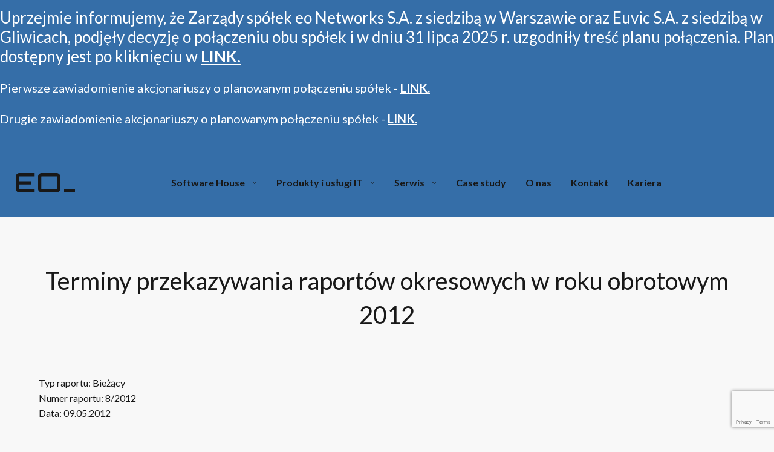

--- FILE ---
content_type: text/html; charset=UTF-8
request_url: https://eo.pl/terminy-przekazywania-raportow-okresowych-w-roku-obrotowym-2012-2/
body_size: 22349
content:
<!DOCTYPE html>
<!--[if !(IE 6) | !(IE 7) | !(IE 8)  ]><!--><html
lang=pl-PL class=no-js>
<!--<![endif]--><head><meta
charset="UTF-8"><meta
name="viewport" content="width=device-width, initial-scale=1, maximum-scale=1, user-scalable=0"><meta
name="theme-color" content="#ffffff"><link
rel=profile href=https://gmpg.org/xfn/11><meta
name='robots' content='index, follow, max-image-preview:large, max-snippet:-1, max-video-preview:-1'><link
rel=alternate hreflang=pl href=https://eo.pl/terminy-przekazywania-raportow-okresowych-w-roku-obrotowym-2012-2/ ><link
rel=alternate hreflang=x-default href=https://eo.pl/terminy-przekazywania-raportow-okresowych-w-roku-obrotowym-2012-2/ > <script id=cookieyes src=https://cdn-cookieyes.com/client_data/79c48ff291d87e000d61f2cb/script.js></script> <title>Terminy przekazywania raportów okresowych w roku obrotowym 2012 - eo Networks</title><link
rel=canonical href=https://eo.pl/terminy-przekazywania-raportow-okresowych-w-roku-obrotowym-2012-2/ ><meta
property="og:locale" content="pl_PL"><meta
property="og:type" content="article"><meta
property="og:title" content="Terminy przekazywania raportów okresowych w roku obrotowym 2012 - eo Networks"><meta
property="og:description" content="Typ raportu: Bieżący Numer raportu: 8/2012 Data: 09.05.2012 Zarząd eo Networks S.A. („Spółka&#8221;) informuje, iż raporty okresowe Spółki będą przekazywane w następujących terminach: Raport jednostkowy i skonsolidowany za I kwartał 2012 roku – 2012-05-15 Raport roczny eo Networks S.A. za rok 2011 – 2012-06-04 Raport jednostkowy i skonsolidowany za II kwartał 2012 roku – 2012-08-14&hellip;"><meta
property="og:url" content="https://eo.pl/terminy-przekazywania-raportow-okresowych-w-roku-obrotowym-2012-2/"><meta
property="og:site_name" content="eo Networks"><meta
property="article:published_time" content="2019-10-16T11:19:06+00:00"><meta
name="author" content="Łukasz Karbowniczek"><meta
name="twitter:card" content="summary_large_image"><meta
name="twitter:label1" content="Written by"><meta
name="twitter:data1" content="Łukasz Karbowniczek"><meta
name="twitter:label2" content="Est. reading time"><meta
name="twitter:data2" content="1 minuta"> <script type=application/ld+json class=yoast-schema-graph>{"@context":"https://schema.org","@graph":[{"@type":"Article","@id":"https://eo.pl/terminy-przekazywania-raportow-okresowych-w-roku-obrotowym-2012-2/#article","isPartOf":{"@id":"https://eo.pl/terminy-przekazywania-raportow-okresowych-w-roku-obrotowym-2012-2/"},"author":{"name":"Łukasz Karbowniczek","@id":"https://eo.pl/#/schema/person/75320fac2b64e819b3980e1bf86892fa"},"headline":"Terminy przekazywania raportów okresowych w roku obrotowym 2012","datePublished":"2019-10-16T11:19:06+00:00","dateModified":"2019-10-16T11:19:06+00:00","mainEntityOfPage":{"@id":"https://eo.pl/terminy-przekazywania-raportow-okresowych-w-roku-obrotowym-2012-2/"},"wordCount":117,"commentCount":0,"publisher":{"@id":"https://eo.pl/#organization"},"articleSection":["EBI-en"],"inLanguage":"pl-PL","potentialAction":[{"@type":"CommentAction","name":"Comment","target":["https://eo.pl/terminy-przekazywania-raportow-okresowych-w-roku-obrotowym-2012-2/#respond"]}]},{"@type":"WebPage","@id":"https://eo.pl/terminy-przekazywania-raportow-okresowych-w-roku-obrotowym-2012-2/","url":"https://eo.pl/terminy-przekazywania-raportow-okresowych-w-roku-obrotowym-2012-2/","name":"Terminy przekazywania raportów okresowych w roku obrotowym 2012 - eo Networks","isPartOf":{"@id":"https://eo.pl/#website"},"datePublished":"2019-10-16T11:19:06+00:00","dateModified":"2019-10-16T11:19:06+00:00","breadcrumb":{"@id":"https://eo.pl/terminy-przekazywania-raportow-okresowych-w-roku-obrotowym-2012-2/#breadcrumb"},"inLanguage":"pl-PL","potentialAction":[{"@type":"ReadAction","target":["https://eo.pl/terminy-przekazywania-raportow-okresowych-w-roku-obrotowym-2012-2/"]}]},{"@type":"BreadcrumbList","@id":"https://eo.pl/terminy-przekazywania-raportow-okresowych-w-roku-obrotowym-2012-2/#breadcrumb","itemListElement":[{"@type":"ListItem","position":1,"name":"Home","item":"https://eo.pl/"},{"@type":"ListItem","position":2,"name":"Terminy przekazywania raportów okresowych w roku obrotowym 2012"}]},{"@type":"WebSite","@id":"https://eo.pl/#website","url":"https://eo.pl/","name":"eo Networks","description":"Z nami świat technologii staje się prosty","publisher":{"@id":"https://eo.pl/#organization"},"potentialAction":[{"@type":"SearchAction","target":{"@type":"EntryPoint","urlTemplate":"https://eo.pl/?s={search_term_string}"},"query-input":"required name=search_term_string"}],"inLanguage":"pl-PL"},{"@type":"Organization","@id":"https://eo.pl/#organization","name":"eo Networks","url":"https://eo.pl/","logo":{"@type":"ImageObject","inLanguage":"pl-PL","@id":"https://eo.pl/#/schema/logo/image/","url":"https://eo.pl/wp-content/uploads/2022/04/eo_logo.svg","contentUrl":"https://eo.pl/wp-content/uploads/2022/04/eo_logo.svg","width":74,"height":32,"caption":"eo Networks"},"image":{"@id":"https://eo.pl/#/schema/logo/image/"},"sameAs":["https://www.linkedin.com/company/eo-networks/"]},{"@type":"Person","@id":"https://eo.pl/#/schema/person/75320fac2b64e819b3980e1bf86892fa","name":"Łukasz Karbowniczek","url":"https://eo.pl/author/lukasz-karbowniczek/"}]}</script> <link
rel=dns-prefetch href=//fonts.googleapis.com><link
rel=alternate type=application/rss+xml title="eo Networks &raquo; Kanał z wpisami" href=https://eo.pl/feed/ ><link
rel=alternate type=application/rss+xml title="eo Networks &raquo; Kanał z komentarzami" href=https://eo.pl/comments/feed/ ><link
rel=alternate type=application/rss+xml title="eo Networks &raquo; Terminy przekazywania raportów okresowych w roku obrotowym 2012 Kanał z komentarzami" href=https://eo.pl/terminy-przekazywania-raportow-okresowych-w-roku-obrotowym-2012-2/feed/ ><link
rel=stylesheet href=https://eo.pl/wp-content/cache/minify/a5ff7.css media=all><style id=wp-block-library-theme-inline-css>.wp-block-audio figcaption{color:#555;font-size:13px;text-align:center}.is-dark-theme .wp-block-audio figcaption{color:hsla(0,0%,100%,.65)}.wp-block-audio{margin:0 0 1em}.wp-block-code{border:1px solid #ccc;border-radius:4px;font-family:Menlo,Consolas,monaco,monospace;padding:.8em 1em}.wp-block-embed figcaption{color:#555;font-size:13px;text-align:center}.is-dark-theme .wp-block-embed figcaption{color:hsla(0,0%,100%,.65)}.wp-block-embed{margin:0 0 1em}.blocks-gallery-caption{color:#555;font-size:13px;text-align:center}.is-dark-theme .blocks-gallery-caption{color:hsla(0,0%,100%,.65)}.wp-block-image figcaption{color:#555;font-size:13px;text-align:center}.is-dark-theme .wp-block-image figcaption{color:hsla(0,0%,100%,.65)}.wp-block-image{margin:0 0 1em}.wp-block-pullquote{border-bottom:4px solid;border-top:4px solid;color:currentColor;margin-bottom:1.75em}.wp-block-pullquote cite,.wp-block-pullquote footer,.wp-block-pullquote__citation{color:currentColor;font-size:.8125em;font-style:normal;text-transform:uppercase}.wp-block-quote{border-left:.25em solid;margin:0 0 1.75em;padding-left:1em}.wp-block-quote cite,.wp-block-quote footer{color:currentColor;font-size:.8125em;font-style:normal;position:relative}.wp-block-quote.has-text-align-right{border-left:none;border-right:.25em solid;padding-left:0;padding-right:1em}.wp-block-quote.has-text-align-center{border:none;padding-left:0}.wp-block-quote.is-large,.wp-block-quote.is-style-large,.wp-block-quote.is-style-plain{border:none}.wp-block-search .wp-block-search__label{font-weight:700}.wp-block-search__button{border:1px solid #ccc;padding:.375em .625em}:where(.wp-block-group.has-background){padding:1.25em 2.375em}.wp-block-separator.has-css-opacity{opacity:.4}.wp-block-separator{border:none;border-bottom:2px solid;margin-left:auto;margin-right:auto}.wp-block-separator.has-alpha-channel-opacity{opacity:1}.wp-block-separator:not(.is-style-wide):not(.is-style-dots){width:100px}.wp-block-separator.has-background:not(.is-style-dots){border-bottom:none;height:1px}.wp-block-separator.has-background:not(.is-style-wide):not(.is-style-dots){height:2px}.wp-block-table{margin:0 0 1em}.wp-block-table td,.wp-block-table th{word-break:normal}.wp-block-table figcaption{color:#555;font-size:13px;text-align:center}.is-dark-theme .wp-block-table figcaption{color:hsla(0,0%,100%,.65)}.wp-block-video figcaption{color:#555;font-size:13px;text-align:center}.is-dark-theme .wp-block-video figcaption{color:hsla(0,0%,100%,.65)}.wp-block-video{margin:0 0 1em}.wp-block-template-part.has-background{margin-bottom:0;margin-top:0;padding:1.25em 2.375em}</style><style id=classic-theme-styles-inline-css>/*! This file is auto-generated */
.wp-block-button__link{color:#fff;background-color:#32373c;border-radius:9999px;box-shadow:none;text-decoration:none;padding:calc(.667em + 2px) calc(1.333em + 2px);font-size:1.125em}.wp-block-file__button{background:#32373c;color:#fff;text-decoration:none}</style><style id=global-styles-inline-css>/*<![CDATA[*/body{--wp--preset--color--black: #000000;--wp--preset--color--cyan-bluish-gray: #abb8c3;--wp--preset--color--white: #FFF;--wp--preset--color--pale-pink: #f78da7;--wp--preset--color--vivid-red: #cf2e2e;--wp--preset--color--luminous-vivid-orange: #ff6900;--wp--preset--color--luminous-vivid-amber: #fcb900;--wp--preset--color--light-green-cyan: #7bdcb5;--wp--preset--color--vivid-green-cyan: #00d084;--wp--preset--color--pale-cyan-blue: #8ed1fc;--wp--preset--color--vivid-cyan-blue: #0693e3;--wp--preset--color--vivid-purple: #9b51e0;--wp--preset--color--accent: #ffffff;--wp--preset--color--dark-gray: #111;--wp--preset--color--light-gray: #767676;--wp--preset--gradient--vivid-cyan-blue-to-vivid-purple: linear-gradient(135deg,rgba(6,147,227,1) 0%,rgb(155,81,224) 100%);--wp--preset--gradient--light-green-cyan-to-vivid-green-cyan: linear-gradient(135deg,rgb(122,220,180) 0%,rgb(0,208,130) 100%);--wp--preset--gradient--luminous-vivid-amber-to-luminous-vivid-orange: linear-gradient(135deg,rgba(252,185,0,1) 0%,rgba(255,105,0,1) 100%);--wp--preset--gradient--luminous-vivid-orange-to-vivid-red: linear-gradient(135deg,rgba(255,105,0,1) 0%,rgb(207,46,46) 100%);--wp--preset--gradient--very-light-gray-to-cyan-bluish-gray: linear-gradient(135deg,rgb(238,238,238) 0%,rgb(169,184,195) 100%);--wp--preset--gradient--cool-to-warm-spectrum: linear-gradient(135deg,rgb(74,234,220) 0%,rgb(151,120,209) 20%,rgb(207,42,186) 40%,rgb(238,44,130) 60%,rgb(251,105,98) 80%,rgb(254,248,76) 100%);--wp--preset--gradient--blush-light-purple: linear-gradient(135deg,rgb(255,206,236) 0%,rgb(152,150,240) 100%);--wp--preset--gradient--blush-bordeaux: linear-gradient(135deg,rgb(254,205,165) 0%,rgb(254,45,45) 50%,rgb(107,0,62) 100%);--wp--preset--gradient--luminous-dusk: linear-gradient(135deg,rgb(255,203,112) 0%,rgb(199,81,192) 50%,rgb(65,88,208) 100%);--wp--preset--gradient--pale-ocean: linear-gradient(135deg,rgb(255,245,203) 0%,rgb(182,227,212) 50%,rgb(51,167,181) 100%);--wp--preset--gradient--electric-grass: linear-gradient(135deg,rgb(202,248,128) 0%,rgb(113,206,126) 100%);--wp--preset--gradient--midnight: linear-gradient(135deg,rgb(2,3,129) 0%,rgb(40,116,252) 100%);--wp--preset--font-size--small: 13px;--wp--preset--font-size--medium: 20px;--wp--preset--font-size--large: 36px;--wp--preset--font-size--x-large: 42px;--wp--preset--spacing--20: 0.44rem;--wp--preset--spacing--30: 0.67rem;--wp--preset--spacing--40: 1rem;--wp--preset--spacing--50: 1.5rem;--wp--preset--spacing--60: 2.25rem;--wp--preset--spacing--70: 3.38rem;--wp--preset--spacing--80: 5.06rem;--wp--preset--shadow--natural: 6px 6px 9px rgba(0, 0, 0, 0.2);--wp--preset--shadow--deep: 12px 12px 50px rgba(0, 0, 0, 0.4);--wp--preset--shadow--sharp: 6px 6px 0px rgba(0, 0, 0, 0.2);--wp--preset--shadow--outlined: 6px 6px 0px -3px rgba(255, 255, 255, 1), 6px 6px rgba(0, 0, 0, 1);--wp--preset--shadow--crisp: 6px 6px 0px rgba(0, 0, 0, 1);}:where(.is-layout-flex){gap: 0.5em;}:where(.is-layout-grid){gap: 0.5em;}body .is-layout-flow > .alignleft{float: left;margin-inline-start: 0;margin-inline-end: 2em;}body .is-layout-flow > .alignright{float: right;margin-inline-start: 2em;margin-inline-end: 0;}body .is-layout-flow > .aligncenter{margin-left: auto !important;margin-right: auto !important;}body .is-layout-constrained > .alignleft{float: left;margin-inline-start: 0;margin-inline-end: 2em;}body .is-layout-constrained > .alignright{float: right;margin-inline-start: 2em;margin-inline-end: 0;}body .is-layout-constrained > .aligncenter{margin-left: auto !important;margin-right: auto !important;}body .is-layout-constrained > :where(:not(.alignleft):not(.alignright):not(.alignfull)){max-width: var(--wp--style--global--content-size);margin-left: auto !important;margin-right: auto !important;}body .is-layout-constrained > .alignwide{max-width: var(--wp--style--global--wide-size);}body .is-layout-flex{display: flex;}body .is-layout-flex{flex-wrap: wrap;align-items: center;}body .is-layout-flex > *{margin: 0;}body .is-layout-grid{display: grid;}body .is-layout-grid > *{margin: 0;}:where(.wp-block-columns.is-layout-flex){gap: 2em;}:where(.wp-block-columns.is-layout-grid){gap: 2em;}:where(.wp-block-post-template.is-layout-flex){gap: 1.25em;}:where(.wp-block-post-template.is-layout-grid){gap: 1.25em;}.has-black-color{color: var(--wp--preset--color--black) !important;}.has-cyan-bluish-gray-color{color: var(--wp--preset--color--cyan-bluish-gray) !important;}.has-white-color{color: var(--wp--preset--color--white) !important;}.has-pale-pink-color{color: var(--wp--preset--color--pale-pink) !important;}.has-vivid-red-color{color: var(--wp--preset--color--vivid-red) !important;}.has-luminous-vivid-orange-color{color: var(--wp--preset--color--luminous-vivid-orange) !important;}.has-luminous-vivid-amber-color{color: var(--wp--preset--color--luminous-vivid-amber) !important;}.has-light-green-cyan-color{color: var(--wp--preset--color--light-green-cyan) !important;}.has-vivid-green-cyan-color{color: var(--wp--preset--color--vivid-green-cyan) !important;}.has-pale-cyan-blue-color{color: var(--wp--preset--color--pale-cyan-blue) !important;}.has-vivid-cyan-blue-color{color: var(--wp--preset--color--vivid-cyan-blue) !important;}.has-vivid-purple-color{color: var(--wp--preset--color--vivid-purple) !important;}.has-black-background-color{background-color: var(--wp--preset--color--black) !important;}.has-cyan-bluish-gray-background-color{background-color: var(--wp--preset--color--cyan-bluish-gray) !important;}.has-white-background-color{background-color: var(--wp--preset--color--white) !important;}.has-pale-pink-background-color{background-color: var(--wp--preset--color--pale-pink) !important;}.has-vivid-red-background-color{background-color: var(--wp--preset--color--vivid-red) !important;}.has-luminous-vivid-orange-background-color{background-color: var(--wp--preset--color--luminous-vivid-orange) !important;}.has-luminous-vivid-amber-background-color{background-color: var(--wp--preset--color--luminous-vivid-amber) !important;}.has-light-green-cyan-background-color{background-color: var(--wp--preset--color--light-green-cyan) !important;}.has-vivid-green-cyan-background-color{background-color: var(--wp--preset--color--vivid-green-cyan) !important;}.has-pale-cyan-blue-background-color{background-color: var(--wp--preset--color--pale-cyan-blue) !important;}.has-vivid-cyan-blue-background-color{background-color: var(--wp--preset--color--vivid-cyan-blue) !important;}.has-vivid-purple-background-color{background-color: var(--wp--preset--color--vivid-purple) !important;}.has-black-border-color{border-color: var(--wp--preset--color--black) !important;}.has-cyan-bluish-gray-border-color{border-color: var(--wp--preset--color--cyan-bluish-gray) !important;}.has-white-border-color{border-color: var(--wp--preset--color--white) !important;}.has-pale-pink-border-color{border-color: var(--wp--preset--color--pale-pink) !important;}.has-vivid-red-border-color{border-color: var(--wp--preset--color--vivid-red) !important;}.has-luminous-vivid-orange-border-color{border-color: var(--wp--preset--color--luminous-vivid-orange) !important;}.has-luminous-vivid-amber-border-color{border-color: var(--wp--preset--color--luminous-vivid-amber) !important;}.has-light-green-cyan-border-color{border-color: var(--wp--preset--color--light-green-cyan) !important;}.has-vivid-green-cyan-border-color{border-color: var(--wp--preset--color--vivid-green-cyan) !important;}.has-pale-cyan-blue-border-color{border-color: var(--wp--preset--color--pale-cyan-blue) !important;}.has-vivid-cyan-blue-border-color{border-color: var(--wp--preset--color--vivid-cyan-blue) !important;}.has-vivid-purple-border-color{border-color: var(--wp--preset--color--vivid-purple) !important;}.has-vivid-cyan-blue-to-vivid-purple-gradient-background{background: var(--wp--preset--gradient--vivid-cyan-blue-to-vivid-purple) !important;}.has-light-green-cyan-to-vivid-green-cyan-gradient-background{background: var(--wp--preset--gradient--light-green-cyan-to-vivid-green-cyan) !important;}.has-luminous-vivid-amber-to-luminous-vivid-orange-gradient-background{background: var(--wp--preset--gradient--luminous-vivid-amber-to-luminous-vivid-orange) !important;}.has-luminous-vivid-orange-to-vivid-red-gradient-background{background: var(--wp--preset--gradient--luminous-vivid-orange-to-vivid-red) !important;}.has-very-light-gray-to-cyan-bluish-gray-gradient-background{background: var(--wp--preset--gradient--very-light-gray-to-cyan-bluish-gray) !important;}.has-cool-to-warm-spectrum-gradient-background{background: var(--wp--preset--gradient--cool-to-warm-spectrum) !important;}.has-blush-light-purple-gradient-background{background: var(--wp--preset--gradient--blush-light-purple) !important;}.has-blush-bordeaux-gradient-background{background: var(--wp--preset--gradient--blush-bordeaux) !important;}.has-luminous-dusk-gradient-background{background: var(--wp--preset--gradient--luminous-dusk) !important;}.has-pale-ocean-gradient-background{background: var(--wp--preset--gradient--pale-ocean) !important;}.has-electric-grass-gradient-background{background: var(--wp--preset--gradient--electric-grass) !important;}.has-midnight-gradient-background{background: var(--wp--preset--gradient--midnight) !important;}.has-small-font-size{font-size: var(--wp--preset--font-size--small) !important;}.has-medium-font-size{font-size: var(--wp--preset--font-size--medium) !important;}.has-large-font-size{font-size: var(--wp--preset--font-size--large) !important;}.has-x-large-font-size{font-size: var(--wp--preset--font-size--x-large) !important;}
.wp-block-navigation a:where(:not(.wp-element-button)){color: inherit;}
:where(.wp-block-post-template.is-layout-flex){gap: 1.25em;}:where(.wp-block-post-template.is-layout-grid){gap: 1.25em;}
:where(.wp-block-columns.is-layout-flex){gap: 2em;}:where(.wp-block-columns.is-layout-grid){gap: 2em;}
.wp-block-pullquote{font-size: 1.5em;line-height: 1.6;}/*]]>*/</style><link
rel=stylesheet id=wpml-blocks-css href='https://eo.pl/wp-content/plugins/sitepress-multilingual-cms/dist/css/blocks/styles.css?ver=4.6.7' type=text/css media=all><link
rel=stylesheet id=contact-form-7-css href='https://eo.pl/wp-content/plugins/contact-form-7/includes/css/styles.css?ver=5.8.3' type=text/css media=all><link
rel=stylesheet id=wpml-menu-item-0-css href='https://eo.pl/wp-content/plugins/sitepress-multilingual-cms/templates/language-switchers/menu-item/style.min.css?ver=1' type=text/css media=all><link
rel=stylesheet id=the7-font-css href='https://eo.pl/wp-content/themes/dt-the7/fonts/icomoon-the7-font/icomoon-the7-font.min.css?ver=11.9.3' type=text/css media=all><link
rel=stylesheet id=dt-web-fonts-css href='https://fonts.googleapis.com/css?family=Roboto:400,600,700%7CLato:400,400normal,600,600normal,700,bold%7CRoboto+Condensed:400,600,700%7COpen+Sans:400,600,700' type=text/css media=all><link
rel=stylesheet id=dt-main-css href='https://eo.pl/wp-content/themes/dt-the7/css/main.min.css?ver=11.9.3' type=text/css media=all><style id=dt-main-inline-css>/*<![CDATA[*/body #load {
  display: block;
  height: 100%;
  overflow: hidden;
  position: fixed;
  width: 100%;
  z-index: 9901;
  opacity: 1;
  visibility: visible;
  transition: all .35s ease-out;
}
.load-wrap {
  width: 100%;
  height: 100%;
  background-position: center center;
  background-repeat: no-repeat;
  text-align: center;
  display: -ms-flexbox;
  display: -ms-flex;
  display: flex;
  -ms-align-items: center;
  -ms-flex-align: center;
  align-items: center;
  -ms-flex-flow: column wrap;
  flex-flow: column wrap;
  -ms-flex-pack: center;
  -ms-justify-content: center;
  justify-content: center;
}
.load-wrap > svg {
  position: absolute;
  top: 50%;
  left: 50%;
  transform: translate(-50%,-50%);
}
#load {
  background: var(--the7-elementor-beautiful-loading-bg,#ffffff);
  --the7-beautiful-spinner-color2: var(--the7-beautiful-spinner-color,rgba(51,51,51,0.3));
}/*]]>*/</style><link
rel=stylesheet id=the7-custom-scrollbar-css href='https://eo.pl/wp-content/themes/dt-the7/lib/custom-scrollbar/custom-scrollbar.min.css?ver=11.9.3' type=text/css media=all><link
rel=stylesheet id=the7-wpbakery-css href='https://eo.pl/wp-content/themes/dt-the7/css/wpbakery.min.css?ver=11.9.3' type=text/css media=all><link
rel=stylesheet id=the7-core-css href='https://eo.pl/wp-content/plugins/dt-the7-core/assets/css/post-type.min.css?ver=2.7.7' type=text/css media=all><link
rel=stylesheet id=the7-css-vars-css href='https://eo.pl/wp-content/uploads/the7-css/css-vars.css?ver=e85b90eefa16' type=text/css media=all><link
rel=stylesheet id=dt-custom-css href='https://eo.pl/wp-content/uploads/the7-css/custom.css?ver=e85b90eefa16' type=text/css media=all><link
rel=stylesheet id=dt-media-css href='https://eo.pl/wp-content/uploads/the7-css/media.css?ver=e85b90eefa16' type=text/css media=all><link
rel=stylesheet id=the7-mega-menu-css href='https://eo.pl/wp-content/uploads/the7-css/mega-menu.css?ver=e85b90eefa16' type=text/css media=all><link
rel=stylesheet id=the7-elements-albums-portfolio-css href='https://eo.pl/wp-content/uploads/the7-css/the7-elements-albums-portfolio.css?ver=e85b90eefa16' type=text/css media=all><link
rel=stylesheet id=the7-elements-css href='https://eo.pl/wp-content/uploads/the7-css/post-type-dynamic.css?ver=e85b90eefa16' type=text/css media=all><link
rel=stylesheet id=style-css href='https://eo.pl/wp-content/themes/dt-the7-child/style.css?ver=11.9.3' type=text/css media=all> <script src=https://eo.pl/wp-content/cache/minify/818c0.js></script> <script id=wpml-cookie-js-extra>var wpml_cookies = {"wp-wpml_current_language":{"value":"pl","expires":1,"path":"\/"}};
var wpml_cookies = {"wp-wpml_current_language":{"value":"pl","expires":1,"path":"\/"}};</script> <script src="https://eo.pl/wp-content/plugins/sitepress-multilingual-cms/res/js/cookies/language-cookie.js?ver=4.6.7" id=wpml-cookie-js></script> <script id=dt-above-fold-js-extra>/*<![CDATA[*/var dtLocal = {"themeUrl":"https:\/\/eo.pl\/wp-content\/themes\/dt-the7","passText":"Aby zobaczy\u0107 chronion\u0105 tre\u015b\u0107, wprowad\u017a has\u0142o poni\u017cej:","moreButtonText":{"loading":"Wczytywanie...","loadMore":"Wczytaj wi\u0119cej"},"postID":"4990","ajaxurl":"https:\/\/eo.pl\/wp-admin\/admin-ajax.php","REST":{"baseUrl":"https:\/\/eo.pl\/wp-json\/the7\/v1","endpoints":{"sendMail":"\/send-mail"}},"contactMessages":{"required":"Co najmniej jedno pole zawiera b\u0142\u0105d. Sprawd\u017a i spr\u00f3buj ponownie.","terms":"Please accept the privacy policy.","fillTheCaptchaError":"Please, fill the captcha."},"captchaSiteKey":"","ajaxNonce":"8d56df3f88","pageData":"","themeSettings":{"smoothScroll":"off","lazyLoading":false,"desktopHeader":{"height":114},"ToggleCaptionEnabled":"disabled","ToggleCaption":"Nawigacja","floatingHeader":{"showAfter":150,"showMenu":true,"height":60,"logo":{"showLogo":true,"html":"<img class=\"\" src=\"https:\/\/eo.pl\/wp-content\/uploads\/2022\/04\/eo_logo.svg\"  sizes=\"74px\" alt=\"eo Networks\" \/>","url":"https:\/\/eo.pl\/"}},"topLine":{"floatingTopLine":{"logo":{"showLogo":false,"html":""}}},"mobileHeader":{"firstSwitchPoint":1070,"secondSwitchPoint":778,"firstSwitchPointHeight":60,"secondSwitchPointHeight":60,"mobileToggleCaptionEnabled":"disabled","mobileToggleCaption":"Menu"},"stickyMobileHeaderFirstSwitch":{"logo":{"html":"<img class=\"\" src=\"https:\/\/eo.pl\/wp-content\/uploads\/2022\/04\/eo_logo.svg\"  sizes=\"74px\" alt=\"eo Networks\" \/>"}},"stickyMobileHeaderSecondSwitch":{"logo":{"html":"<img class=\"\" src=\"https:\/\/eo.pl\/wp-content\/uploads\/2022\/04\/eo_logo.svg\"  sizes=\"74px\" alt=\"eo Networks\" \/>"}},"sidebar":{"switchPoint":992},"boxedWidth":"1340px"},"VCMobileScreenWidth":"768"};
var dtShare = {"shareButtonText":{"facebook":"Udost\u0119pnij na Facebooku","twitter":"Tweetnij","pinterest":"Przypnij to","linkedin":"Udost\u0119pnij na Linkedin","whatsapp":"Udost\u0119pnij na Whatsapp"},"overlayOpacity":"85"};/*]]>*/</script> <script src="https://eo.pl/wp-content/themes/dt-the7/js/above-the-fold.min.js?ver=11.9.3" id=dt-above-fold-js></script> <script></script><link
rel=https://api.w.org/ href=https://eo.pl/wp-json/ ><link
rel=alternate type=application/json href=https://eo.pl/wp-json/wp/v2/posts/4990><link
rel=EditURI type=application/rsd+xml title=RSD href=https://eo.pl/xmlrpc.php?rsd><meta
name="generator" content="WordPress 6.4.1"><link
rel=shortlink href='https://eo.pl/?p=4990'><link
rel=alternate type=application/json+oembed href="https://eo.pl/wp-json/oembed/1.0/embed?url=https%3A%2F%2Feo.pl%2Fterminy-przekazywania-raportow-okresowych-w-roku-obrotowym-2012-2%2F"><link
rel=alternate type=text/xml+oembed href="https://eo.pl/wp-json/oembed/1.0/embed?url=https%3A%2F%2Feo.pl%2Fterminy-przekazywania-raportow-okresowych-w-roku-obrotowym-2012-2%2F&#038;format=xml"><meta
name="generator" content="WPML ver:4.6.7 stt:1,40;"><link
rel=pingback href=https://eo.pl/xmlrpc.php><meta
name="generator" content="Powered by WPBakery Page Builder - drag and drop page builder for WordPress."> <script id=the7-loader-script>document.addEventListener("DOMContentLoaded", function(event) {
	var load = document.getElementById("load");
	if(!load.classList.contains('loader-removed')){
		var removeLoading = setTimeout(function() {
			load.className += " loader-removed";
		}, 300);
	}
});</script> <link
rel=icon href=https://eo.pl/wp-content/uploads/2022/04/eo_logo.svg type sizes=16x16><link
rel=icon href=https://eo.pl/wp-content/uploads/2022/04/eo_logo.svg type sizes=32x32><noscript><style>.wpb_animate_when_almost_visible { opacity: 1; }</style></noscript><style id=the7-custom-inline-css>.semilac-2 .semilac-awards .upb_row_bg {
	background-position: center top !important;
}

.semilac-2 .semilac-awards {
	padding: 8% 0 20% !important;
}</style></head><body
id=the7-body class="post-template-default single single-post postid-4990 single-format-standard wp-embed-responsive the7-core-ver-2.7.7 transparent dt-responsive-on right-mobile-menu-close-icon ouside-menu-close-icon  fade-medium-mobile-menu-close-icon fade-medium-menu-close-icon srcset-enabled btn-flat custom-btn-color custom-btn-hover-color phantom-fade phantom-shadow-decoration phantom-main-logo-on sticky-mobile-header top-header first-switch-logo-left first-switch-menu-right second-switch-logo-left second-switch-menu-right right-mobile-menu layzr-loading-on no-avatars popup-message-style the7-ver-11.9.3 wpb-js-composer js-comp-ver-7.2 vc_responsive"><div
id=load class=spinner-loader><div
class=load-wrap><style>/*<![CDATA[*/[class*="the7-spinner-animate-"]{
        animation: spinner-animation 1s cubic-bezier(1,1,1,1) infinite;
        x:46.5px;
        y:40px;
        width:7px;
        height:20px;
        fill:var(--the7-beautiful-spinner-color2);
        opacity: 0.2;
    }
    .the7-spinner-animate-2{
        animation-delay: 0.083s;
    }
    .the7-spinner-animate-3{
        animation-delay: 0.166s;
    }
    .the7-spinner-animate-4{
         animation-delay: 0.25s;
    }
    .the7-spinner-animate-5{
         animation-delay: 0.33s;
    }
    .the7-spinner-animate-6{
         animation-delay: 0.416s;
    }
    .the7-spinner-animate-7{
         animation-delay: 0.5s;
    }
    .the7-spinner-animate-8{
         animation-delay: 0.58s;
    }
    .the7-spinner-animate-9{
         animation-delay: 0.666s;
    }
    .the7-spinner-animate-10{
         animation-delay: 0.75s;
    }
    .the7-spinner-animate-11{
        animation-delay: 0.83s;
    }
    .the7-spinner-animate-12{
        animation-delay: 0.916s;
    }
    @keyframes spinner-animation{
        from {
            opacity: 1;
        }
        to{
            opacity: 0;
        }
    }/*]]>*/</style><svg
width=75px height=75px xmlns=http://www.w3.org/2000/svg viewBox="0 0 100 100" preserveAspectRatio=xMidYMid>
<rect
class=the7-spinner-animate-1 rx=5 ry=5 transform="rotate(0 50 50) translate(0 -30)"></rect>
<rect
class=the7-spinner-animate-2 rx=5 ry=5 transform="rotate(30 50 50) translate(0 -30)"></rect>
<rect
class=the7-spinner-animate-3 rx=5 ry=5 transform="rotate(60 50 50) translate(0 -30)"></rect>
<rect
class=the7-spinner-animate-4 rx=5 ry=5 transform="rotate(90 50 50) translate(0 -30)"></rect>
<rect
class=the7-spinner-animate-5 rx=5 ry=5 transform="rotate(120 50 50) translate(0 -30)"></rect>
<rect
class=the7-spinner-animate-6 rx=5 ry=5 transform="rotate(150 50 50) translate(0 -30)"></rect>
<rect
class=the7-spinner-animate-7 rx=5 ry=5 transform="rotate(180 50 50) translate(0 -30)"></rect>
<rect
class=the7-spinner-animate-8 rx=5 ry=5 transform="rotate(210 50 50) translate(0 -30)"></rect>
<rect
class=the7-spinner-animate-9 rx=5 ry=5 transform="rotate(240 50 50) translate(0 -30)"></rect>
<rect
class=the7-spinner-animate-10 rx=5 ry=5 transform="rotate(270 50 50) translate(0 -30)"></rect>
<rect
class=the7-spinner-animate-11 rx=5 ry=5 transform="rotate(300 50 50) translate(0 -30)"></rect>
<rect
class=the7-spinner-animate-12 rx=5 ry=5 transform="rotate(330 50 50) translate(0 -30)"></rect>
</svg></div></div><div
id=page >
<a
class="skip-link screen-reader-text" href=#content>Przewiń do zawartości</a><div
class="masthead inline-header center widgets shadow-decoration shadow-mobile-header-decoration small-mobile-menu-icon dt-parent-menu-clickable show-sub-menu-on-hover"  role=banner><div
class="top-bar top-bar-line-hide"><div
class=top-bar-bg ></div><div
class="left-widgets mini-widgets"><div
class="text-area show-on-desktop in-top-bar-left in-top-bar"><p>Uprzejmie informujemy, że Zarządy spółek eo Networks S.A. z siedzibą w Warszawie oraz Euvic S.A. z siedzibą w Gliwicach, podjęły decyzję o połączeniu obu spółek i w dniu 31 lipca 2025 r. uzgodniły treść planu połączenia. Plan dostępny jest po kliknięciu w <a
target=_blank href=/wp-content/uploads/2025/07/eoNetworks_Euvic_plan-polaczenia_plan-z-zalacznikami_sig.pdf><b>LINK.</b></a></p><p
style="font-size:20px !important;">Pierwsze zawiadomienie akcjonariuszy o planowanym połączeniu spółek - <a
target=_blank  href=/wp-content/uploads/2025/07/eo-Networks_I-zawiadomienie_akcjonariuszy.pdf><b>LINK.</b></a></p><p
style="font-size:20px !important;">Drugie zawiadomienie akcjonariuszy o planowanym połączeniu spółek - <a
href=/wp-content/uploads/2025/08/eo-Networks_II-zawiadomienie_akcjonariuszy.pdf target=_blank rel="noopener noreferrer"><b>LINK.</b></a></p></div></div><div
class="mini-widgets right-widgets"></div></div><header
class=header-bar><div
class=branding><div
id=site-title class=assistive-text>eo Networks</div><div
id=site-description class=assistive-text>Z nami świat technologii staje się prosty</div>
<a
class="same-logo style-svg" href=https://eo.pl/ ><img
class src=https://eo.pl/wp-content/uploads/2022/04/eo_logo.svg  sizes=74px alt="eo Networks"></a></div><ul
id=primary-menu class="main-nav bg-outline-decoration hover-bg-decoration active-bg-decoration level-arrows-on outside-item-remove-margin"><li
class="menu-item menu-item-type-custom menu-item-object-custom menu-item-has-children menu-item-2682 first has-children depth-0"><a
data-level=1><span
class=menu-item-text><span
class=menu-text>Software House</span></span></a><ul
class="sub-nav hover-style-bg level-arrows-on"><li
class="menu-item menu-item-type-post_type menu-item-object-page menu-item-94 first depth-1"><a
href=https://eo.pl/software-house/product-discovery/ data-level=2><span
class=menu-item-text><span
class=menu-text>Product Strategy Discovery</span></span></a></li> <li
class="menu-item menu-item-type-post_type menu-item-object-page menu-item-219 depth-1"><a
href=https://eo.pl/software-house/product-design/ data-level=2><span
class=menu-item-text><span
class=menu-text>Product design</span></span></a></li> <li
class="menu-item menu-item-type-post_type menu-item-object-page menu-item-437 depth-1"><a
href=https://eo.pl/software-house/ux-review-research/ data-level=2><span
class=menu-item-text><span
class=menu-text>UX review &#038; research</span></span></a></li> <li
class="menu-item menu-item-type-post_type menu-item-object-page menu-item-95 depth-1"><a
href=https://eo.pl/software-house/web-development/ data-level=2><span
class=menu-item-text><span
class=menu-text>Web Development</span></span></a></li> <li
class="menu-item menu-item-type-post_type menu-item-object-page menu-item-367 depth-1"><a
href=https://eo.pl/software-house/mobile-development/ data-level=2><span
class=menu-item-text><span
class=menu-text>Mobile development</span></span></a></li> <li
class="menu-item menu-item-type-post_type menu-item-object-page menu-item-218 depth-1"><a
href=https://eo.pl/software-house/uslugi-chmurowe/ data-level=2><span
class=menu-item-text><span
class=menu-text>Usługi chmurowe</span></span></a></li> <li
class="menu-item menu-item-type-post_type menu-item-object-page menu-item-407 depth-1"><a
href=https://eo.pl/software-house/outsourcing-it/ data-level=2><span
class=menu-item-text><span
class=menu-text>Outsourcing IT</span></span></a></li></ul></li> <li
class="menu-item menu-item-type-custom menu-item-object-custom menu-item-has-children menu-item-2683 has-children depth-0"><a
data-level=1><span
class=menu-item-text><span
class=menu-text>Produkty i usługi IT</span></span></a><ul
class="sub-nav hover-style-bg level-arrows-on"><li
class="menu-item menu-item-type-post_type menu-item-object-page menu-item-1300 first depth-1"><a
href=https://eo.pl/produkty-i-uslugi-it/sprzet-komputerowy-dla-biznesu/ data-level=2><span
class=menu-item-text><span
class=menu-text>Sprzęt komputerowy dla biznesu</span></span></a></li> <li
class="menu-item menu-item-type-post_type menu-item-object-page menu-item-1312 depth-1"><a
href=https://eo.pl/produkty-i-uslugi-it/drukowanie-skanowanie-i-zarzadzanie-dokumentami/ data-level=2><span
class=menu-item-text><span
class=menu-text>Drukowanie, skanowanie i zarządzanie dokumentami</span></span></a></li> <li
class="menu-item menu-item-type-post_type menu-item-object-page menu-item-1311 depth-1"><a
href=https://eo.pl/produkty-i-uslugi-it/monitory-ekrany-interaktywne-projektory/ data-level=2><span
class=menu-item-text><span
class=menu-text>Monitory, ekrany interaktywne, projektory</span></span></a></li> <li
class="menu-item menu-item-type-post_type menu-item-object-page menu-item-1310 depth-1"><a
href=https://eo.pl/produkty-i-uslugi-it/uslugi-it/ data-level=2><span
class=menu-item-text><span
class=menu-text>Usługi IT</span></span></a></li> <li
class="menu-item menu-item-type-custom menu-item-object-custom menu-item-2659 depth-1"><a
href=https://sklep.eo.pl/ target=_blank data-level=2><span
class=menu-item-text><span
class=menu-text>Platforma sprzedaży B2B</span></span></a></li> <li
class="menu-item menu-item-type-post_type menu-item-object-page menu-item-18116 depth-1"><a
href=https://eo.pl/produkty-i-uslugi-it/eosic/ data-level=2><span
class=menu-item-text><span
class=menu-text>EOSIC</span></span></a></li></ul></li> <li
class="menu-item menu-item-type-custom menu-item-object-custom menu-item-has-children menu-item-2684 has-children depth-0"><a
data-level=1><span
class=menu-item-text><span
class=menu-text>Serwis</span></span></a><ul
class="sub-nav hover-style-bg level-arrows-on"><li
class="menu-item menu-item-type-post_type menu-item-object-page menu-item-1330 first depth-1"><a
href=https://eo.pl/serwis/serwis-it/ data-level=2><span
class=menu-item-text><span
class=menu-text>Serwis IT</span></span></a></li> <li
class="menu-item menu-item-type-post_type menu-item-object-page menu-item-1329 depth-1"><a
href=https://eo.pl/serwis/serwis-agd-rtv/ data-level=2><span
class=menu-item-text><span
class=menu-text>Autoryzowany serwis AGD RTV</span></span></a></li> <li
class="menu-item menu-item-type-post_type menu-item-object-page menu-item-1327 depth-1"><a
href=https://eo.pl/serwis/formularz-zgloszenia-do-serwisu/ data-level=2><span
class=menu-item-text><span
class=menu-text>Formularz zgłoszenia do serwisu</span></span></a></li></ul></li> <li
class="menu-item menu-item-type-post_type menu-item-object-page menu-item-1334 depth-0"><a
href=https://eo.pl/case-study/ data-level=1><span
class=menu-item-text><span
class=menu-text>Case study</span></span></a></li> <li
class="menu-item menu-item-type-post_type menu-item-object-page menu-item-1373 depth-0"><a
href=https://eo.pl/o-nas/ data-level=1><span
class=menu-item-text><span
class=menu-text>O nas</span></span></a></li> <li
class="menu-item menu-item-type-post_type menu-item-object-page menu-item-1379 depth-0"><a
href=https://eo.pl/kontakt/ data-level=1><span
class=menu-item-text><span
class=menu-text>Kontakt</span></span></a></li> <li
class="menu-item menu-item-type-post_type menu-item-object-page menu-item-1378 depth-0"><a
href=https://eo.pl/kariera/ data-level=1><span
class=menu-item-text><span
class=menu-text>Kariera</span></span></a></li> <li
class="send-cv menu-item menu-item-type-custom menu-item-object-custom menu-item-7783 last depth-0"><a
href='https://system.erecruiter.pl/FormTemplates/RecruitmentForm.aspx?WebID=2c85725c94dc435792db33d6f492e30f' target=_blank data-level=1><span
class=menu-item-text><span
class=menu-text>Wyślij CV</span></span></a></li></ul></header></div><div
role=navigation class="dt-mobile-header mobile-menu-show-divider"><div
class=dt-close-mobile-menu-icon><div
class=close-line-wrap><span
class=close-line></span><span
class=close-line></span><span
class=close-line></span></div></div><ul
id=mobile-menu class=mobile-main-nav>
<li
class="menu-item menu-item-type-custom menu-item-object-custom menu-item-has-children menu-item-2682 first has-children depth-0"><a
data-level=1><span
class=menu-item-text><span
class=menu-text>Software House</span></span></a><ul
class="sub-nav hover-style-bg level-arrows-on"><li
class="menu-item menu-item-type-post_type menu-item-object-page menu-item-94 first depth-1"><a
href=https://eo.pl/software-house/product-discovery/ data-level=2><span
class=menu-item-text><span
class=menu-text>Product Strategy Discovery</span></span></a></li> <li
class="menu-item menu-item-type-post_type menu-item-object-page menu-item-219 depth-1"><a
href=https://eo.pl/software-house/product-design/ data-level=2><span
class=menu-item-text><span
class=menu-text>Product design</span></span></a></li> <li
class="menu-item menu-item-type-post_type menu-item-object-page menu-item-437 depth-1"><a
href=https://eo.pl/software-house/ux-review-research/ data-level=2><span
class=menu-item-text><span
class=menu-text>UX review &#038; research</span></span></a></li> <li
class="menu-item menu-item-type-post_type menu-item-object-page menu-item-95 depth-1"><a
href=https://eo.pl/software-house/web-development/ data-level=2><span
class=menu-item-text><span
class=menu-text>Web Development</span></span></a></li> <li
class="menu-item menu-item-type-post_type menu-item-object-page menu-item-367 depth-1"><a
href=https://eo.pl/software-house/mobile-development/ data-level=2><span
class=menu-item-text><span
class=menu-text>Mobile development</span></span></a></li> <li
class="menu-item menu-item-type-post_type menu-item-object-page menu-item-218 depth-1"><a
href=https://eo.pl/software-house/uslugi-chmurowe/ data-level=2><span
class=menu-item-text><span
class=menu-text>Usługi chmurowe</span></span></a></li> <li
class="menu-item menu-item-type-post_type menu-item-object-page menu-item-407 depth-1"><a
href=https://eo.pl/software-house/outsourcing-it/ data-level=2><span
class=menu-item-text><span
class=menu-text>Outsourcing IT</span></span></a></li></ul></li> <li
class="menu-item menu-item-type-custom menu-item-object-custom menu-item-has-children menu-item-2683 has-children depth-0"><a
data-level=1><span
class=menu-item-text><span
class=menu-text>Produkty i usługi IT</span></span></a><ul
class="sub-nav hover-style-bg level-arrows-on"><li
class="menu-item menu-item-type-post_type menu-item-object-page menu-item-1300 first depth-1"><a
href=https://eo.pl/produkty-i-uslugi-it/sprzet-komputerowy-dla-biznesu/ data-level=2><span
class=menu-item-text><span
class=menu-text>Sprzęt komputerowy dla biznesu</span></span></a></li> <li
class="menu-item menu-item-type-post_type menu-item-object-page menu-item-1312 depth-1"><a
href=https://eo.pl/produkty-i-uslugi-it/drukowanie-skanowanie-i-zarzadzanie-dokumentami/ data-level=2><span
class=menu-item-text><span
class=menu-text>Drukowanie, skanowanie i zarządzanie dokumentami</span></span></a></li> <li
class="menu-item menu-item-type-post_type menu-item-object-page menu-item-1311 depth-1"><a
href=https://eo.pl/produkty-i-uslugi-it/monitory-ekrany-interaktywne-projektory/ data-level=2><span
class=menu-item-text><span
class=menu-text>Monitory, ekrany interaktywne, projektory</span></span></a></li> <li
class="menu-item menu-item-type-post_type menu-item-object-page menu-item-1310 depth-1"><a
href=https://eo.pl/produkty-i-uslugi-it/uslugi-it/ data-level=2><span
class=menu-item-text><span
class=menu-text>Usługi IT</span></span></a></li> <li
class="menu-item menu-item-type-custom menu-item-object-custom menu-item-2659 depth-1"><a
href=https://sklep.eo.pl/ target=_blank data-level=2><span
class=menu-item-text><span
class=menu-text>Platforma sprzedaży B2B</span></span></a></li> <li
class="menu-item menu-item-type-post_type menu-item-object-page menu-item-18116 depth-1"><a
href=https://eo.pl/produkty-i-uslugi-it/eosic/ data-level=2><span
class=menu-item-text><span
class=menu-text>EOSIC</span></span></a></li></ul></li> <li
class="menu-item menu-item-type-custom menu-item-object-custom menu-item-has-children menu-item-2684 has-children depth-0"><a
data-level=1><span
class=menu-item-text><span
class=menu-text>Serwis</span></span></a><ul
class="sub-nav hover-style-bg level-arrows-on"><li
class="menu-item menu-item-type-post_type menu-item-object-page menu-item-1330 first depth-1"><a
href=https://eo.pl/serwis/serwis-it/ data-level=2><span
class=menu-item-text><span
class=menu-text>Serwis IT</span></span></a></li> <li
class="menu-item menu-item-type-post_type menu-item-object-page menu-item-1329 depth-1"><a
href=https://eo.pl/serwis/serwis-agd-rtv/ data-level=2><span
class=menu-item-text><span
class=menu-text>Autoryzowany serwis AGD RTV</span></span></a></li> <li
class="menu-item menu-item-type-post_type menu-item-object-page menu-item-1327 depth-1"><a
href=https://eo.pl/serwis/formularz-zgloszenia-do-serwisu/ data-level=2><span
class=menu-item-text><span
class=menu-text>Formularz zgłoszenia do serwisu</span></span></a></li></ul></li> <li
class="menu-item menu-item-type-post_type menu-item-object-page menu-item-1334 depth-0"><a
href=https://eo.pl/case-study/ data-level=1><span
class=menu-item-text><span
class=menu-text>Case study</span></span></a></li> <li
class="menu-item menu-item-type-post_type menu-item-object-page menu-item-1373 depth-0"><a
href=https://eo.pl/o-nas/ data-level=1><span
class=menu-item-text><span
class=menu-text>O nas</span></span></a></li> <li
class="menu-item menu-item-type-post_type menu-item-object-page menu-item-1379 depth-0"><a
href=https://eo.pl/kontakt/ data-level=1><span
class=menu-item-text><span
class=menu-text>Kontakt</span></span></a></li> <li
class="menu-item menu-item-type-post_type menu-item-object-page menu-item-1378 depth-0"><a
href=https://eo.pl/kariera/ data-level=1><span
class=menu-item-text><span
class=menu-text>Kariera</span></span></a></li> <li
class="send-cv menu-item menu-item-type-custom menu-item-object-custom menu-item-7783 last depth-0"><a
href='https://system.erecruiter.pl/FormTemplates/RecruitmentForm.aspx?WebID=2c85725c94dc435792db33d6f492e30f' target=_blank data-level=1><span
class=menu-item-text><span
class=menu-text>Wyślij CV</span></span></a></li></ul><div
class=mobile-mini-widgets-in-menu></div></div><div
class="page-title title-center solid-bg breadcrumbs-off breadcrumbs-mobile-off page-title-responsive-enabled"><div
class=wf-wrap><div
class="page-title-head hgroup"><h1 class="entry-title">Terminy przekazywania raportów okresowych w roku obrotowym 2012</h1></div></div></div><div
id=main class="sidebar-none sidebar-divider-vertical"><div
class=main-gradient></div><div
class=wf-wrap><div
class=wf-container-main><div
id=content class=content role=main><article
id=post-4990 class="single-postlike horizontal-fancy-style post-4990 post type-post status-publish format-standard category-ebi-en category-21 description-off"><div
class=entry-content><p>	Typ raportu: Bieżący<br>
Numer raportu: 8/2012<br>
Data: 09.05.2012</p><p>Zarząd eo Networks S.A. („Spółka&#8221;) informuje, iż raporty okresowe Spółki będą przekazywane w następujących terminach:</p><ul>
<li>Raport jednostkowy i skonsolidowany za I kwartał 2012 roku – 2012-05-15</li>
<li>Raport roczny eo Networks S.A. za rok 2011 – 2012-06-04</li>
<li>Raport jednostkowy i skonsolidowany za II kwartał 2012 roku – 2012-08-14</li>
<li>Raport jednostkowy i skonsolidowany za III kwartał 2012 roku – 2012-11-14</li></ul><p><strong>Podstawa prawna</strong><br>
§6 ust. 14.1 Załącznika Nr 3 do Regulaminu Alternatywnego Systemu Obrotu &#8222;Informacje bieżące i okresowe przekazywane w alternatywnym systemie obrotu na rynku NewConnect&#8221;.</p><p><strong>Osoby reprezentujące spółkę</strong><br>
Stefan Batory &#8211; Prezes Zarządu<br>
Rafał Jagniewski – Wiceprezes Zarządu</p></div></article><div
id=comments class=comments-area><div
id=respond class=comment-respond><h3 id="reply-title" class="comment-reply-title">Dodaj komentarz</h3><p
class="must-log-in text-small">Musisz być <a
href="https://eo.pl/wp-login.php?redirect_to=https%3A%2F%2Feo.pl%2Fterminy-przekazywania-raportow-okresowych-w-roku-obrotowym-2012-2%2F">zalogowany</a>, aby zostawić komentarz.</p></div></div></div></div></div></div><footer
id=footer class="footer solid-bg full-width"><div
class=wf-wrap><div
class=wf-container-footer><div
class=wf-container><section
id=block-51 class="widget widget_block wf-cell wf-1"><p><div
class="vc_row wpb_row vc_row-fluid case-studies-section vc_custom_1663839017014"><div
class="wpb_column vc_column_container vc_col-sm-12"><div
class=vc_column-inner><div
class=wpb_wrapper><div
style="color: #727272;text-align: center" class="vc_custom_heading text-2xl sincerity" >Zobacz nasze</div><div
style="color: #ffffff;text-align: center" class="vc_custom_heading text-3x-large sincerity vc_custom_1666716420563" >case studies</div><style data-type=the7_shortcodes-inline-css>.portfolio-carousel-shortcode.orphaned-shortcode-b1aa2a12ede08dddd973b01b3a937f02.dividers-on.classic-layout-list article {
  padding-top: 0;
}
.portfolio-carousel-shortcode.orphaned-shortcode-b1aa2a12ede08dddd973b01b3a937f02.dividers-on.classic-layout-list article:first-of-type {
  margin-top: 0;
  padding-top: 0;
}
.portfolio-carousel-shortcode.orphaned-shortcode-b1aa2a12ede08dddd973b01b3a937f02.classic-layout-list.mode-list .post-entry-content {
  width: calc(100% - );
}
.portfolio-carousel-shortcode.orphaned-shortcode-b1aa2a12ede08dddd973b01b3a937f02.classic-layout-list.mode-list .no-img .post-entry-content {
  width: 100%;
}
.portfolio-carousel-shortcode.orphaned-shortcode-b1aa2a12ede08dddd973b01b3a937f02 .filter-bg-decoration .filter-categories a.act {
  color: #fff;
}
.portfolio-carousel-shortcode.orphaned-shortcode-b1aa2a12ede08dddd973b01b3a937f02:not(.mode-masonry) article:first-of-type,
.portfolio-carousel-shortcode.orphaned-shortcode-b1aa2a12ede08dddd973b01b3a937f02:not(.mode-masonry) article.visible.first {
  margin-top: 0;
}
.portfolio-carousel-shortcode.orphaned-shortcode-b1aa2a12ede08dddd973b01b3a937f02.dividers-on:not(.mode-masonry) article {
  margin-top: 0;
}
.portfolio-carousel-shortcode.orphaned-shortcode-b1aa2a12ede08dddd973b01b3a937f02.dividers-on:not(.mode-masonry) article:first-of-type,
.portfolio-carousel-shortcode.orphaned-shortcode-b1aa2a12ede08dddd973b01b3a937f02.dividers-on:not(.mode-masonry) article.visible.first {
  margin-top: 0;
  padding-top: 0;
}
.portfolio-carousel-shortcode.orphaned-shortcode-b1aa2a12ede08dddd973b01b3a937f02.hover-scale article:after {
  background: -webkit-linear-gradient();
  background: linear-gradient();
}
.portfolio-carousel-shortcode.orphaned-shortcode-b1aa2a12ede08dddd973b01b3a937f02.gradient-overlay-layout-list article {
  border-radius: 0px;
}
.portfolio-carousel-shortcode.orphaned-shortcode-b1aa2a12ede08dddd973b01b3a937f02 .post-thumbnail-wrap {
  padding: 0px 0px 0px 0px;
  border-radius: 0px;
}
.portfolio-carousel-shortcode.orphaned-shortcode-b1aa2a12ede08dddd973b01b3a937f02 .post-thumbnail-wrap *,
.portfolio-carousel-shortcode.orphaned-shortcode-b1aa2a12ede08dddd973b01b3a937f02 .post-thumbnail-rollover:after {
  border-radius: 0px;
}
.portfolio-carousel-shortcode.orphaned-shortcode-b1aa2a12ede08dddd973b01b3a937f02.enable-bg-rollover .post-thumbnail-rollover:after {
  background: -webkit-linear-gradient();
  background: linear-gradient();
}
.bottom-overlap-layout-list.portfolio-carousel-shortcode.orphaned-shortcode-b1aa2a12ede08dddd973b01b3a937f02 .project-links-container {
  height: calc(100% - 100px);
}
.portfolio-carousel-shortcode.orphaned-shortcode-b1aa2a12ede08dddd973b01b3a937f02 .project-links-container a {
  width: 44px;
  height: 44px;
  line-height: 44px;
  border-radius: 100px;
  margin: 10px 5px 10px;
}
.content-rollover-layout-list:not(.content-align-center).portfolio-carousel-shortcode.orphaned-shortcode-b1aa2a12ede08dddd973b01b3a937f02 .project-links-container a,
.gradient-overlay-layout-list:not(.content-align-center).portfolio-carousel-shortcode.orphaned-shortcode-b1aa2a12ede08dddd973b01b3a937f02 .project-links-container a {
  margin: 10px 10px 10px 0;
}
.dt-icon-border-on.portfolio-carousel-shortcode.orphaned-shortcode-b1aa2a12ede08dddd973b01b3a937f02 .project-links-container a:before {
  border-width: 0px;
  border-style: solid;
}
.dt-icon-hover-border-on.portfolio-carousel-shortcode.orphaned-shortcode-b1aa2a12ede08dddd973b01b3a937f02 .project-links-container a:after {
  border-width: 0px;
  border-style: solid;
}
.dt-icon-bg-on.portfolio-carousel-shortcode.orphaned-shortcode-b1aa2a12ede08dddd973b01b3a937f02 .project-links-container a:before {
  background: rgba(255,255,255,0.3);
  -webkit-box-shadow: none;
  box-shadow: none;
}
.dt-icon-hover-bg-on.portfolio-carousel-shortcode.orphaned-shortcode-b1aa2a12ede08dddd973b01b3a937f02 .project-links-container a:after {
  background: rgba(255,255,255,0.5);
  -webkit-box-shadow: none;
  box-shadow: none;
}
.portfolio-carousel-shortcode.orphaned-shortcode-b1aa2a12ede08dddd973b01b3a937f02 .project-links-container a > span:before {
  font-size: 16px;
  line-height: 44px;
}
.portfolio-carousel-shortcode.orphaned-shortcode-b1aa2a12ede08dddd973b01b3a937f02 .project-links-container a:not(:hover) > span {
  color: #ffffff;
  background: none;
}
.dt-icon-hover-off.portfolio-carousel-shortcode.orphaned-shortcode-b1aa2a12ede08dddd973b01b3a937f02 .project-links-container a > span,
.dt-icon-hover-off.portfolio-carousel-shortcode.orphaned-shortcode-b1aa2a12ede08dddd973b01b3a937f02 .project-links-container a:hover > span {
  color: #ffffff;
  background: none;
}
.dt-icon-hover-on.portfolio-carousel-shortcode.orphaned-shortcode-b1aa2a12ede08dddd973b01b3a937f02 .project-links-container a:hover > span {
  color: #ffffff;
  background: none;
}
.portfolio-carousel-shortcode.orphaned-shortcode-b1aa2a12ede08dddd973b01b3a937f02 .entry-title,
.portfolio-carousel-shortcode.orphaned-shortcode-b1aa2a12ede08dddd973b01b3a937f02.owl-carousel .entry-title {
  margin-bottom: 5px;
  font-weight: bold;
}
.portfolio-carousel-shortcode.orphaned-shortcode-b1aa2a12ede08dddd973b01b3a937f02 .entry-meta {
  margin-bottom: 15px;
}
.portfolio-carousel-shortcode.orphaned-shortcode-b1aa2a12ede08dddd973b01b3a937f02 .portfolio-categories {
  margin-bottom: 15px;
}
.portfolio-carousel-shortcode.orphaned-shortcode-b1aa2a12ede08dddd973b01b3a937f02 .entry-excerpt {
  margin-bottom: 5px;
}
.portfolio-carousel-shortcode.orphaned-shortcode-b1aa2a12ede08dddd973b01b3a937f02:not(.centered-layout-list) .post-entry-content {
  padding: 0px 0px 0px 0px;
}
.portfolio-carousel-shortcode.orphaned-shortcode-b1aa2a12ede08dddd973b01b3a937f02:not(.centered-layout-list):not(.content-bg-on):not(.mode-list) .no-img .post-entry-content {
  padding: 0;
}
.portfolio-carousel-shortcode.orphaned-shortcode-b1aa2a12ede08dddd973b01b3a937f02.gradient-overlay-layout-list .post-entry-content {
  border-radius: 0px;
}
@media screen and (max-width: ) {
  .portfolio-carousel-shortcode.orphaned-shortcode-b1aa2a12ede08dddd973b01b3a937f02 article {
    -webkit-flex-flow: column nowrap;
    -moz-flex-flow: column nowrap;
    -ms-flex-flow: column nowrap;
    flex-flow: column nowrap;
    margin-top: 20px;
  }
  .portfolio-carousel-shortcode.orphaned-shortcode-b1aa2a12ede08dddd973b01b3a937f02.dividers-on article {
    border: none;
  }
  .portfolio-carousel-shortcode.orphaned-shortcode-b1aa2a12ede08dddd973b01b3a937f02.content-bg-on.centered-layout-list article {
    padding: 0;
  }
  #page .portfolio-carousel-shortcode.orphaned-shortcode-b1aa2a12ede08dddd973b01b3a937f02 .post-thumbnail-wrap,
  #page .portfolio-carousel-shortcode.orphaned-shortcode-b1aa2a12ede08dddd973b01b3a937f02 .post-entry-content {
    width: 100%;
    margin: 0;
    top: 0;
  }
  #page .portfolio-carousel-shortcode.orphaned-shortcode-b1aa2a12ede08dddd973b01b3a937f02 .post-thumbnail-wrap {
    padding: 0;
  }
  #page .portfolio-carousel-shortcode.orphaned-shortcode-b1aa2a12ede08dddd973b01b3a937f02 .post-entry-content:after {
    display: none;
  }
  #page .portfolio-carousel-shortcode.orphaned-shortcode-b1aa2a12ede08dddd973b01b3a937f02 .project-even .post-thumbnail-wrap,
  #page .portfolio-carousel-shortcode.orphaned-shortcode-b1aa2a12ede08dddd973b01b3a937f02.centered-layout-list .post-thumbnail-wrap {
    -webkit-order: 0;
    -moz-order: 0;
    -ms-flex-order: 0;
    order: 0;
  }
  #page .portfolio-carousel-shortcode.orphaned-shortcode-b1aa2a12ede08dddd973b01b3a937f02.centered-layout-list .post-entry-title-content {
    -webkit-order: 1;
    -moz-order: 1;
    -ms-flex-order: 1;
    order: 1;
    width: 100%;
    padding: 20px 20px 0;
  }
  #page .portfolio-carousel-shortcode.orphaned-shortcode-b1aa2a12ede08dddd973b01b3a937f02.centered-layout-list .post-entry-content {
    -webkit-order: 2;
    -moz-order: 2;
    -ms-flex-order: 2;
    order: 2;
    padding-top: 0;
  }
  #page .portfolio-carousel-shortcode.orphaned-shortcode-b1aa2a12ede08dddd973b01b3a937f02 .post-entry-content {
    padding: 20px;
  }
  #page .portfolio-carousel-shortcode.orphaned-shortcode-b1aa2a12ede08dddd973b01b3a937f02 .entry-title {
    margin: 3px 0 5px;
    font-size: 20px;
    line-height: 26px;
  }
  #page .portfolio-carousel-shortcode.orphaned-shortcode-b1aa2a12ede08dddd973b01b3a937f02 .entry-meta {
    margin: 5px 0 5px;
  }
  #page .portfolio-carousel-shortcode.orphaned-shortcode-b1aa2a12ede08dddd973b01b3a937f02 .entry-excerpt {
    margin: 15px 0 0;
  }
  #page .portfolio-carousel-shortcode.orphaned-shortcode-b1aa2a12ede08dddd973b01b3a937f02 .post-details {
    margin: 5px 0 10px;
  }
  #page .portfolio-carousel-shortcode.orphaned-shortcode-b1aa2a12ede08dddd973b01b3a937f02 .post-details.details-type-link {
    margin-bottom: 2px;
  }
}
.portfolio-carousel-shortcode.orphaned-shortcode-b1aa2a12ede08dddd973b01b3a937f02.owl-carousel .owl-nav a {
  width: 56px;
  height: 56px;
  border-radius: 500px;
}
.portfolio-carousel-shortcode.orphaned-shortcode-b1aa2a12ede08dddd973b01b3a937f02.owl-carousel .owl-nav a:before,
.portfolio-carousel-shortcode.orphaned-shortcode-b1aa2a12ede08dddd973b01b3a937f02.owl-carousel .owl-nav a:after {
  border-width: 0px;
}
.arrows-bg-on.portfolio-carousel-shortcode.orphaned-shortcode-b1aa2a12ede08dddd973b01b3a937f02.owl-carousel .owl-nav a:before {
  background: rgba(255,255,255,0.6);
  -webkit-box-shadow: none;
  box-shadow: none;
}
.arrows-hover-bg-on.portfolio-carousel-shortcode.orphaned-shortcode-b1aa2a12ede08dddd973b01b3a937f02.owl-carousel .owl-nav a:after {
  background: rgba(255,255,255,0.6);
  -webkit-box-shadow: none;
  box-shadow: none;
}
.portfolio-carousel-shortcode.orphaned-shortcode-b1aa2a12ede08dddd973b01b3a937f02.owl-carousel .owl-nav a.owl-prev {
  top: 50%;
  transform: translateY(calc(-50% + 0px));
  left: 0px;
}
@media all and (-ms-high-contrast: none) {
  .portfolio-carousel-shortcode.orphaned-shortcode-b1aa2a12ede08dddd973b01b3a937f02.owl-carousel .owl-nav a.owl-prev {
    transform: translateY(-50%);
    margin-top: 0px;
  }
}
.portfolio-carousel-shortcode.orphaned-shortcode-b1aa2a12ede08dddd973b01b3a937f02.owl-carousel .owl-nav a.owl-prev i {
  padding: 0px 0px 0px 0px;
}
.portfolio-carousel-shortcode.orphaned-shortcode-b1aa2a12ede08dddd973b01b3a937f02.owl-carousel .owl-nav a.owl-next {
  top: 50%;
  transform: translateY(calc(-50% + 0px));
  right: 0px;
}
@media all and (-ms-high-contrast: none) {
  .portfolio-carousel-shortcode.orphaned-shortcode-b1aa2a12ede08dddd973b01b3a937f02.owl-carousel .owl-nav a.owl-next {
    transform: translateY(-50%);
    margin-top: 0px;
  }
}
.portfolio-carousel-shortcode.orphaned-shortcode-b1aa2a12ede08dddd973b01b3a937f02.owl-carousel .owl-nav a.owl-next i {
  padding: 0px 0px 0px 0px;
}
.portfolio-carousel-shortcode.orphaned-shortcode-b1aa2a12ede08dddd973b01b3a937f02.owl-carousel .owl-nav i {
  font-size: 36px;
}
.portfolio-carousel-shortcode.orphaned-shortcode-b1aa2a12ede08dddd973b01b3a937f02.owl-carousel .owl-nav a:not(:hover) i,
.portfolio-carousel-shortcode.orphaned-shortcode-b1aa2a12ede08dddd973b01b3a937f02.owl-carousel .owl-nav a:not(:hover) i:before {
  color: #000000;
  background: none;
}
.portfolio-carousel-shortcode.orphaned-shortcode-b1aa2a12ede08dddd973b01b3a937f02.owl-carousel .owl-nav a:hover i,
.portfolio-carousel-shortcode.orphaned-shortcode-b1aa2a12ede08dddd973b01b3a937f02.owl-carousel .owl-nav a:hover i:before {
  color: rgba(0,0,0,0.75);
  background: none;
}
.portfolio-carousel-shortcode.orphaned-shortcode-b1aa2a12ede08dddd973b01b3a937f02 .owl-dots {
  top: calc(100% + 20px);
  left: 50%;
  transform: translateX(calc(-50% + 0px));
}
@media all and (-ms-high-contrast: none) {
  .portfolio-carousel-shortcode.orphaned-shortcode-b1aa2a12ede08dddd973b01b3a937f02 .owl-dots {
    transform: translateX(-50%);
    margin-left: 0px;
  }
}
.portfolio-carousel-shortcode.orphaned-shortcode-b1aa2a12ede08dddd973b01b3a937f02 .owl-dot {
  width: 10px;
  height: 10px;
  margin: 0 8px;
}
@media screen and (max-width: 778px) {
  .portfolio-carousel-shortcode.orphaned-shortcode-b1aa2a12ede08dddd973b01b3a937f02.hide-arrows.owl-carousel .owl-nav a {
    display: none;
  }
}
@media screen and (max-width: 778px) {
  .portfolio-carousel-shortcode.orphaned-shortcode-b1aa2a12ede08dddd973b01b3a937f02.reposition-arrows.owl-carousel .owl-nav .owl-prev {
    top: 50%;
    transform: translateY(calc(-50% + 0px));
    left: 10px;
  }
  .portfolio-carousel-shortcode.orphaned-shortcode-b1aa2a12ede08dddd973b01b3a937f02.reposition-arrows.owl-carousel .owl-nav .owl-next {
    top: 50%;
    transform: translateY(calc(-50% + 0px));
    right: 10px;
  }
}
@media screen and (max-width: 778px) and all and (-ms-high-contrast: none) {
  .portfolio-carousel-shortcode.orphaned-shortcode-b1aa2a12ede08dddd973b01b3a937f02.reposition-arrows.owl-carousel .owl-nav .owl-prev {
    transform: translateY(-50%);
    margin-top: 0px;
  }
}
@media screen and (max-width: 778px) and all and (-ms-high-contrast: none) {
  .portfolio-carousel-shortcode.orphaned-shortcode-b1aa2a12ede08dddd973b01b3a937f02.reposition-arrows.owl-carousel .owl-nav .owl-next {
    transform: translateY(-50%);
    margin-top: 0px;
  }
}
.portfolio-carousel-shortcode.orphaned-shortcode-b1aa2a12ede08dddd973b01b3a937f02.enable-img-shadow .owl-stage-outer {
  padding: 44px 0;
}</style><div
class="owl-carousel portfolio-carousel-shortcode portfolio-shortcode dt-owl-carousel-call orphaned-shortcode-b1aa2a12ede08dddd973b01b3a937f02 content-align-center dt-icon-bg-on dt-icon-border-on dt-arrow-border-on dt-arrow-hover-border-on classic-layout-list bullets-small-dot-stroke reposition-arrows arrows-bg-on disable-arrows-hover-bg arrows-hover-bg-on  dt-icon-hover-on dt-icon-hover-border-on dt-icon-hover-bg-on case-studies-carousel" data-scroll-mode=1 data-col-num=3 data-wide-col-num=4 data-laptop-col=3 data-h-tablet-columns-num=2 data-v-tablet-columns-num=2 data-phone-columns-num=1 data-auto-height=false data-col-gap=40 data-stage-padding=0 data-speed=600 data-autoplay=false data-autoplay_speed=6000 data-arrows=true data-bullet=false data-next-icon=icon-ar-018-r data-prev-icon=icon-ar-018-l data-img-shadow-size=12px data-img-shadow-spread=3px><article
class="post post-6309 dt_portfolio type-dt_portfolio status-publish has-post-thumbnail dt_portfolio_category-serwis dt_portfolio_category-147" data-name=XEROX data-date=2022-08-03T15:16:55+02:00><div
class="post-thumbnail-wrap forward-post "><div
class=post-thumbnail><a
href=https://eo.pl/project/xerox/ class="post-thumbnail-rollover layzr-bg" target  aria-label="Post image"><img
fetchpriority=high decoding=async class="preload-me owl-lazy-load aspect" src=data:image/svg+xml,%3Csvg%20xmlns%3D&#39;http%3A%2F%2Fwww.w3.org%2F2000%2Fsvg&#39;%20viewBox%3D&#39;0%200%20600%20720&#39;%2F%3E data-src=https://eo.pl/wp-content/uploads/2022/09/case-xerox.png data-srcset="https://eo.pl/wp-content/uploads/2022/09/case-xerox.png 600w" loading=eager style="--ratio: 600 / 720" sizes="(max-width: 600px) 100vw, 600px" alt title=case-xerox width=600 height=720></a></div></div><div
class=post-entry-content><h3 class="entry-title">
<a
href=https://eo.pl/project/xerox/ target title=XEROX rel=bookmark>XEROX</a></h3><div
class="entry-meta portfolio-categories"><span
class=category-link><a
href=https://eo.pl/project-category/serwis/ >Serwis</a></span></div><div
class=entry-excerpt><p>Obsługa procesów serwisowych Xerox dla Klientów globalnych</p></div></div></article><article
class="post post-6666 dt_portfolio type-dt_portfolio status-publish has-post-thumbnail dt_portfolio_category-serwis dt_portfolio_category-147" data-name=PZU data-date=2022-10-03T23:17:30+02:00><div
class="post-thumbnail-wrap forward-post "><div
class=post-thumbnail><a
href=https://eo.pl/project/pzu/ class="post-thumbnail-rollover layzr-bg" target  aria-label="Post image"><img
decoding=async class="preload-me owl-lazy-load aspect" src=data:image/svg+xml,%3Csvg%20xmlns%3D&#39;http%3A%2F%2Fwww.w3.org%2F2000%2Fsvg&#39;%20viewBox%3D&#39;0%200%20600%20720&#39;%2F%3E data-src=https://eo.pl/wp-content/uploads/2022/10/case-pzu.png data-srcset="https://eo.pl/wp-content/uploads/2022/10/case-pzu.png 600w" loading=eager style="--ratio: 600 / 720" sizes="(max-width: 600px) 100vw, 600px" alt title=case-pzu width=600 height=720></a></div></div><div
class=post-entry-content><h3 class="entry-title">
<a
href=https://eo.pl/project/pzu/ target title=PZU rel=bookmark>PZU</a></h3><div
class="entry-meta portfolio-categories"><span
class=category-link><a
href=https://eo.pl/project-category/serwis/ >Serwis</a></span></div><div
class=entry-excerpt><p>Dostawy sprzętu komputerowego i usług IT</p></div></div></article><article
class="post post-6678 dt_portfolio type-dt_portfolio status-publish has-post-thumbnail dt_portfolio_category-serwis dt_portfolio_category-147" data-name=Randstad data-date=2022-10-04T08:34:15+02:00><div
class="post-thumbnail-wrap forward-post "><div
class=post-thumbnail><a
href=https://eo.pl/project/randstad/ class="post-thumbnail-rollover layzr-bg" target  aria-label="Post image"><img
decoding=async class="preload-me owl-lazy-load aspect" src=data:image/svg+xml,%3Csvg%20xmlns%3D&#39;http%3A%2F%2Fwww.w3.org%2F2000%2Fsvg&#39;%20viewBox%3D&#39;0%200%20600%20720&#39;%2F%3E data-src=https://eo.pl/wp-content/uploads/2022/10/case-randstad.png data-srcset="https://eo.pl/wp-content/uploads/2022/10/case-randstad.png 600w" loading=eager style="--ratio: 600 / 720" sizes="(max-width: 600px) 100vw, 600px" alt title=case-randstad width=600 height=720></a></div></div><div
class=post-entry-content><h3 class="entry-title">
<a
href=https://eo.pl/project/randstad/ target title=Randstad rel=bookmark>Randstad</a></h3><div
class="entry-meta portfolio-categories"><span
class=category-link><a
href=https://eo.pl/project-category/serwis/ >Serwis</a></span></div><div
class=entry-excerpt><p>Wprowadzenie i obsługa środowiska druku</p></div></div></article><article
class="post post-6691 dt_portfolio type-dt_portfolio status-publish has-post-thumbnail dt_portfolio_category-serwis dt_portfolio_category-147" data-name="Projekt Samsung" data-date=2022-10-04T08:53:21+02:00><div
class="post-thumbnail-wrap forward-post "><div
class=post-thumbnail><a
href=https://eo.pl/project/samsung/ class="post-thumbnail-rollover layzr-bg" target  aria-label="Post image"><img
decoding=async class="preload-me owl-lazy-load aspect" src=data:image/svg+xml,%3Csvg%20xmlns%3D&#39;http%3A%2F%2Fwww.w3.org%2F2000%2Fsvg&#39;%20viewBox%3D&#39;0%200%20600%20720&#39;%2F%3E data-src=https://eo.pl/wp-content/uploads/2022/10/case-samsung.png data-srcset="https://eo.pl/wp-content/uploads/2022/10/case-samsung.png 600w" loading=eager style="--ratio: 600 / 720" sizes="(max-width: 600px) 100vw, 600px" alt title=case-samsung width=600 height=720></a></div></div><div
class=post-entry-content><h3 class="entry-title">
<a
href=https://eo.pl/project/samsung/ target title="Projekt Samsung" rel=bookmark>Projekt Samsung</a></h3><div
class="entry-meta portfolio-categories"><span
class=category-link><a
href=https://eo.pl/project-category/serwis/ >Serwis</a></span></div><div
class=entry-excerpt><p>Konsolidacja i optymalizacja sieci serwisowej Samsung</p></div></div></article><article
class="post post-20963 dt_portfolio type-dt_portfolio status-publish has-post-thumbnail dt_portfolio_category-item dt_portfolio_category-152" data-name="Our clients" data-date=2023-01-08T13:05:00+01:00><div
class="post-thumbnail-wrap forward-post "><div
class=post-thumbnail><a
href=https://eo.pl/project/our-clients/ class="post-thumbnail-rollover layzr-bg" target  aria-label="Post image"><img
decoding=async class="preload-me owl-lazy-load aspect" src=data:image/svg+xml,%3Csvg%20xmlns%3D&#39;http%3A%2F%2Fwww.w3.org%2F2000%2Fsvg&#39;%20viewBox%3D&#39;0%200%20600%20720&#39;%2F%3E data-src=https://eo.pl/wp-content/uploads/2023/01/our-clients-item-1.jpg data-srcset="https://eo.pl/wp-content/uploads/2023/01/our-clients-item-1.jpg 600w" loading=eager style="--ratio: 600 / 720" sizes="(max-width: 600px) 100vw, 600px" alt  width=600 height=720></a></div></div><div
class=post-entry-content><h3 class="entry-title">
<a
href=https://eo.pl/project/our-clients/ target title="Our clients" rel=bookmark>Our clients</a></h3><div
class="entry-meta portfolio-categories"><span
class=category-link><a
href=https://eo.pl/project-category/item/ >item</a></span></div><div
class=entry-excerpt></div></div></article><article
class="post post-35080 dt_portfolio type-dt_portfolio status-publish has-post-thumbnail dt_portfolio_category-analiza dt_portfolio_category-integracja-z-systemem-wydruku dt_portfolio_category-integracja-z-szyna-danych dt_portfolio_category-prototypowanie dt_portfolio_category-software-house dt_portfolio_category-sso dt_portfolio_category-ui-ux-design dt_portfolio_category-168 dt_portfolio_category-166 dt_portfolio_category-167 dt_portfolio_category-58 dt_portfolio_category-148 dt_portfolio_category-165 dt_portfolio_category-45" data-name="Aviva iBOK/iKONTO" data-date=2023-04-25T09:40:44+02:00><div
class="post-thumbnail-wrap forward-post "><div
class=post-thumbnail><a
href=https://eo.pl/project/aviva-ibok-ikonto/ class="post-thumbnail-rollover layzr-bg" target  aria-label="Post image"><img
decoding=async class="preload-me owl-lazy-load aspect" src=data:image/svg+xml,%3Csvg%20xmlns%3D&#39;http%3A%2F%2Fwww.w3.org%2F2000%2Fsvg&#39;%20viewBox%3D&#39;0%200%20600%20720&#39;%2F%3E data-src=https://eo.pl/wp-content/uploads/2023/04/case-aviva-ibok-1.png data-srcset="https://eo.pl/wp-content/uploads/2023/04/case-aviva-ibok-1.png 600w" loading=eager style="--ratio: 600 / 720" sizes="(max-width: 600px) 100vw, 600px" alt  width=600 height=720></a></div></div><div
class=post-entry-content><h3 class="entry-title">
<a
href=https://eo.pl/project/aviva-ibok-ikonto/ target title="Aviva iBOK/iKONTO" rel=bookmark>Aviva iBOK/iKONTO</a></h3><div
class="entry-meta portfolio-categories"><span
class=category-link><a
href=https://eo.pl/project-category/analiza/ >Analiza</a>, <a
href=https://eo.pl/project-category/integracja-z-systemem-wydruku/ >Integracja z systemem wydruku</a>, <a
href=https://eo.pl/project-category/integracja-z-szyna-danych/ >Integracja z szyną danych</a>, <a
href=https://eo.pl/project-category/prototypowanie/ >Prototypowanie</a>, <a
href=https://eo.pl/project-category/software-house/ >Software House</a>, <a
href=https://eo.pl/project-category/sso/ >SSO</a>, <a
href=https://eo.pl/project-category/ui-ux-design/ >UI/UX design</a></span></div><div
class=entry-excerpt><p>Portal dla klientów indywidualnych do zakupu ubezpieczeń oraz obsługi posprzedażowej.</p></div></div></article><article
class="post post-26540 dt_portfolio type-dt_portfolio status-publish has-post-thumbnail dt_portfolio_category-analiza dt_portfolio_category-integracja-z-systemem-wydruku dt_portfolio_category-integracja-z-szyna-danych dt_portfolio_category-prototypowanie dt_portfolio_category-software-house dt_portfolio_category-sso dt_portfolio_category-ui-ux-design dt_portfolio_category-168 dt_portfolio_category-166 dt_portfolio_category-167 dt_portfolio_category-58 dt_portfolio_category-148 dt_portfolio_category-165 dt_portfolio_category-45" data-name="Aviva Web Portal" data-date=2023-04-26T09:32:52+02:00><div
class="post-thumbnail-wrap forward-post "><div
class=post-thumbnail><a
href=https://eo.pl/project/aviva/ class="post-thumbnail-rollover layzr-bg" target  aria-label="Post image"><img
decoding=async class="preload-me owl-lazy-load aspect" src=data:image/svg+xml,%3Csvg%20xmlns%3D&#39;http%3A%2F%2Fwww.w3.org%2F2000%2Fsvg&#39;%20viewBox%3D&#39;0%200%20600%20720&#39;%2F%3E data-src=https://eo.pl/wp-content/uploads/2024/06/case-aviva.png data-srcset="https://eo.pl/wp-content/uploads/2024/06/case-aviva.png 600w" loading=eager style="--ratio: 600 / 720" sizes="(max-width: 600px) 100vw, 600px" alt  width=600 height=720></a></div></div><div
class=post-entry-content><h3 class="entry-title">
<a
href=https://eo.pl/project/aviva/ target title="Aviva Web Portal" rel=bookmark>Aviva Web Portal</a></h3><div
class="entry-meta portfolio-categories"><span
class=category-link><a
href=https://eo.pl/project-category/analiza/ >Analiza</a>, <a
href=https://eo.pl/project-category/integracja-z-systemem-wydruku/ >Integracja z systemem wydruku</a>, <a
href=https://eo.pl/project-category/integracja-z-szyna-danych/ >Integracja z szyną danych</a>, <a
href=https://eo.pl/project-category/prototypowanie/ >Prototypowanie</a>, <a
href=https://eo.pl/project-category/software-house/ >Software House</a>, <a
href=https://eo.pl/project-category/sso/ >SSO</a>, <a
href=https://eo.pl/project-category/ui-ux-design/ >UI/UX design</a></span></div><div
class=entry-excerpt><p>System Polisa do wsparcia sprzedaży i obsługi ubezpieczeń gospodarczych Wyzwanie&hellip;</p></div></div></article><article
class="post post-28996 dt_portfolio type-dt_portfolio status-publish has-post-thumbnail dt_portfolio_category-api-integration dt_portfolio_category-rwd dt_portfolio_category-software-house dt_portfolio_category-ux-research dt_portfolio_category-web-development dt_portfolio_category-workshops dt_portfolio_category-143 dt_portfolio_category-46 dt_portfolio_category-148 dt_portfolio_category-142 dt_portfolio_category-47 dt_portfolio_category-42" data-name="Open Life" data-date=2023-04-27T00:05:33+02:00><div
class="post-thumbnail-wrap forward-post "><div
class=post-thumbnail><a
href=https://eo.pl/project/open-life/ class="post-thumbnail-rollover layzr-bg" target  aria-label="Post image"><img
decoding=async class="preload-me owl-lazy-load aspect" src=data:image/svg+xml,%3Csvg%20xmlns%3D&#39;http%3A%2F%2Fwww.w3.org%2F2000%2Fsvg&#39;%20viewBox%3D&#39;0%200%20600%20720&#39;%2F%3E data-src=https://eo.pl/wp-content/uploads/2023/04/case-openlife-min.png data-srcset="https://eo.pl/wp-content/uploads/2023/04/case-openlife-min.png 600w" loading=eager style="--ratio: 600 / 720" sizes="(max-width: 600px) 100vw, 600px" alt  width=600 height=720></a></div></div><div
class=post-entry-content><h3 class="entry-title">
<a
href=https://eo.pl/project/open-life/ target title="Open Life" rel=bookmark>Open Life</a></h3><div
class="entry-meta portfolio-categories"><span
class=category-link><a
href=https://eo.pl/project-category/api-integration/ >Api integration</a>, <a
href=https://eo.pl/project-category/rwd/ >RWD</a>, <a
href=https://eo.pl/project-category/software-house/ >Software House</a>, <a
href=https://eo.pl/project-category/ux-research/ >UX research</a>, <a
href=https://eo.pl/project-category/web-development/ >Web development</a>, <a
href=https://eo.pl/project-category/workshops/ >Workshops</a></span></div><div
class=entry-excerpt><p>System do rejestracji i obsługi klienta w zakresie ubezpieczeń</p></div></div></article><article
class="post post-1882 dt_portfolio type-dt_portfolio status-publish has-post-thumbnail dt_portfolio_category-prototypes dt_portfolio_category-rwd dt_portfolio_category-software-house dt_portfolio_category-ui-ux-design dt_portfolio_category-user-journey dt_portfolio_category-web-development dt_portfolio_category-workshops dt_portfolio_category-43 dt_portfolio_category-46 dt_portfolio_category-148 dt_portfolio_category-45 dt_portfolio_category-44 dt_portfolio_category-47 dt_portfolio_category-42" data-name=NEOS data-date=2023-05-10T16:42:27+02:00><div
class="post-thumbnail-wrap forward-post "><div
class=post-thumbnail><a
href=https://eo.pl/project/neos/ class="post-thumbnail-rollover layzr-bg" target  aria-label="Post image"><img
decoding=async class="preload-me owl-lazy-load aspect" src=data:image/svg+xml,%3Csvg%20xmlns%3D&#39;http%3A%2F%2Fwww.w3.org%2F2000%2Fsvg&#39;%20viewBox%3D&#39;0%200%20600%20720&#39;%2F%3E data-src=https://eo.pl/wp-content/uploads/2023/05/case-neos-1-1.png data-srcset="https://eo.pl/wp-content/uploads/2023/05/case-neos-1-1.png 600w" loading=eager style="--ratio: 600 / 720" sizes="(max-width: 600px) 100vw, 600px" alt  width=600 height=720></a></div></div><div
class=post-entry-content><h3 class="entry-title">
<a
href=https://eo.pl/project/neos/ target title=NEOS rel=bookmark>NEOS</a></h3><div
class="entry-meta portfolio-categories"><span
class=category-link><a
href=https://eo.pl/project-category/prototypes/ >Prototypes</a>, <a
href=https://eo.pl/project-category/rwd/ >RWD</a>, <a
href=https://eo.pl/project-category/software-house/ >Software House</a>, <a
href=https://eo.pl/project-category/ui-ux-design/ >UI/UX design</a>, <a
href=https://eo.pl/project-category/user-journey/ >User journey</a>, <a
href=https://eo.pl/project-category/web-development/ >Web development</a>, <a
href=https://eo.pl/project-category/workshops/ >Workshops</a></span></div><div
class=entry-excerpt><p>System, który umożliwił zarządzanie i optymalizację pracy serwisu</p></div></div></article><article
class="post post-16389 dt_portfolio type-dt_portfolio status-publish has-post-thumbnail dt_portfolio_category-prototypowanie dt_portfolio_category-rwd dt_portfolio_category-scrum dt_portfolio_category-software-house dt_portfolio_category-ui-ux-design dt_portfolio_category-user-journey dt_portfolio_category-web-development dt_portfolio_category-58 dt_portfolio_category-46 dt_portfolio_category-53 dt_portfolio_category-148 dt_portfolio_category-45 dt_portfolio_category-44 dt_portfolio_category-47" data-name=Neologis data-date=2023-05-18T14:02:28+02:00><div
class="post-thumbnail-wrap forward-post "><div
class=post-thumbnail><a
href=https://eo.pl/project/neologis/ class="post-thumbnail-rollover layzr-bg" target  aria-label="Post image"><img
decoding=async class="preload-me owl-lazy-load aspect" src=data:image/svg+xml,%3Csvg%20xmlns%3D&#39;http%3A%2F%2Fwww.w3.org%2F2000%2Fsvg&#39;%20viewBox%3D&#39;0%200%20600%20720&#39;%2F%3E data-src=https://eo.pl/wp-content/uploads/2023/05/case-neologis-new-1.png data-srcset="https://eo.pl/wp-content/uploads/2023/05/case-neologis-new-1.png 600w" loading=eager style="--ratio: 600 / 720" sizes="(max-width: 600px) 100vw, 600px" alt  width=600 height=720></a></div></div><div
class=post-entry-content><h3 class="entry-title">
<a
href=https://eo.pl/project/neologis/ target title=Neologis rel=bookmark>Neologis</a></h3><div
class="entry-meta portfolio-categories"><span
class=category-link><a
href=https://eo.pl/project-category/prototypowanie/ >Prototypowanie</a>, <a
href=https://eo.pl/project-category/rwd/ >RWD</a>, <a
href=https://eo.pl/project-category/scrum/ >Scrum</a>, <a
href=https://eo.pl/project-category/software-house/ >Software House</a>, <a
href=https://eo.pl/project-category/ui-ux-design/ >UI/UX design</a>, <a
href=https://eo.pl/project-category/user-journey/ >User journey</a>, <a
href=https://eo.pl/project-category/web-development/ >Web development</a></span></div><div
class=entry-excerpt><p>System do zarządzania logistyką części serwisowych</p></div></div></article><article
class="post post-13365 dt_portfolio type-dt_portfolio status-publish has-post-thumbnail dt_portfolio_category-api-integration dt_portfolio_category-rwd dt_portfolio_category-software-house dt_portfolio_category-ux-research dt_portfolio_category-web-development dt_portfolio_category-workshops dt_portfolio_category-143 dt_portfolio_category-46 dt_portfolio_category-148 dt_portfolio_category-142 dt_portfolio_category-47 dt_portfolio_category-42" data-name="Return My Parcel" data-date=2023-05-31T09:16:54+02:00><div
class="post-thumbnail-wrap forward-post "><div
class=post-thumbnail><a
href=https://eo.pl/project/return-my-parcel/ class="post-thumbnail-rollover layzr-bg" target  aria-label="Post image"><img
decoding=async class="preload-me owl-lazy-load aspect" src=data:image/svg+xml,%3Csvg%20xmlns%3D&#39;http%3A%2F%2Fwww.w3.org%2F2000%2Fsvg&#39;%20viewBox%3D&#39;0%200%20600%20720&#39;%2F%3E data-src=https://eo.pl/wp-content/uploads/2023/05/case-rmp.png data-srcset="https://eo.pl/wp-content/uploads/2023/05/case-rmp.png 600w" loading=eager style="--ratio: 600 / 720" sizes="(max-width: 600px) 100vw, 600px" alt title=case-rmp width=600 height=720></a></div></div><div
class=post-entry-content><h3 class="entry-title">
<a
href=https://eo.pl/project/return-my-parcel/ target title="Return My Parcel" rel=bookmark>Return My Parcel</a></h3><div
class="entry-meta portfolio-categories"><span
class=category-link><a
href=https://eo.pl/project-category/api-integration/ >Api integration</a>, <a
href=https://eo.pl/project-category/rwd/ >RWD</a>, <a
href=https://eo.pl/project-category/software-house/ >Software House</a>, <a
href=https://eo.pl/project-category/ux-research/ >UX research</a>, <a
href=https://eo.pl/project-category/web-development/ >Web development</a>, <a
href=https://eo.pl/project-category/workshops/ >Workshops</a></span></div><div
class=entry-excerpt><p>Portal dla konsumenta i klienta biznesowego</p></div></div></article><article
class="post post-1922 dt_portfolio type-dt_portfolio status-publish has-post-thumbnail dt_portfolio_category-admin-panel dt_portfolio_category-agile dt_portfolio_category-analiza-biznesowa dt_portfolio_category-aplikacja-android dt_portfolio_category-aplikacja-ios dt_portfolio_category-development dt_portfolio_category-product-design dt_portfolio_category-prototypowanie dt_portfolio_category-software-house dt_portfolio_category-warsztaty-ideowe dt_portfolio_category-61 dt_portfolio_category-62 dt_portfolio_category-57 dt_portfolio_category-54 dt_portfolio_category-55 dt_portfolio_category-60 dt_portfolio_category-59 dt_portfolio_category-58 dt_portfolio_category-148 dt_portfolio_category-56" data-name=iTaxi data-date=2023-06-10T11:20:57+02:00><div
class="post-thumbnail-wrap forward-post "><div
class=post-thumbnail><a
href=https://eo.pl/project/itaxi/ class="post-thumbnail-rollover layzr-bg" target  aria-label="Post image"><img
decoding=async class="preload-me owl-lazy-load aspect" src=data:image/svg+xml,%3Csvg%20xmlns%3D&#39;http%3A%2F%2Fwww.w3.org%2F2000%2Fsvg&#39;%20viewBox%3D&#39;0%200%20600%20720&#39;%2F%3E data-src=https://eo.pl/wp-content/uploads/2022/08/case-itaxi-1.png data-srcset="https://eo.pl/wp-content/uploads/2022/08/case-itaxi-1.png 600w" loading=eager style="--ratio: 600 / 720" sizes="(max-width: 600px) 100vw, 600px" alt title=case-itaxi width=600 height=720></a></div></div><div
class=post-entry-content><h3 class="entry-title">
<a
href=https://eo.pl/project/itaxi/ target title=iTaxi rel=bookmark>iTaxi</a></h3><div
class="entry-meta portfolio-categories"><span
class=category-link><a
href=https://eo.pl/project-category/admin-panel/ >Admin Panel</a>, <a
href=https://eo.pl/project-category/agile/ >Agile</a>, <a
href=https://eo.pl/project-category/analiza-biznesowa/ >Analiza biznesowa</a>, <a
href=https://eo.pl/project-category/aplikacja-android/ >Aplikacja Android</a>, <a
href=https://eo.pl/project-category/aplikacja-ios/ >Aplikacja iOS</a>, <a
href=https://eo.pl/project-category/development/ >Development</a>, <a
href=https://eo.pl/project-category/product-design/ >Product design</a>, <a
href=https://eo.pl/project-category/prototypowanie/ >Prototypowanie</a>, <a
href=https://eo.pl/project-category/software-house/ >Software House</a>, <a
href=https://eo.pl/project-category/warsztaty-ideowe/ >Warsztaty ideowe</a></span></div><div
class=entry-excerpt><p>Pierwsza aplikacja mobilna i portal do zamawiania taksówek w Polsce</p></div></div></article><article
class="post post-35208 dt_portfolio type-dt_portfolio status-publish has-post-thumbnail dt_portfolio_category-agile dt_portfolio_category-ci-cd dt_portfolio_category-prototypes dt_portfolio_category-rwd dt_portfolio_category-software-house dt_portfolio_category-ui-ux-design dt_portfolio_category-user-journey dt_portfolio_category-web-development dt_portfolio_category-workshops dt_portfolio_category-62 dt_portfolio_category-51 dt_portfolio_category-43 dt_portfolio_category-46 dt_portfolio_category-148 dt_portfolio_category-45 dt_portfolio_category-44 dt_portfolio_category-47 dt_portfolio_category-42" data-name="DPD System fakturowania" data-date=2023-06-11T10:16:12+02:00><div
class="post-thumbnail-wrap forward-post "><div
class=post-thumbnail><a
href=https://eo.pl/project/dpd-system-fakturowania/ class="post-thumbnail-rollover layzr-bg" target  aria-label="Post image"><img
decoding=async class="preload-me owl-lazy-load aspect" src=data:image/svg+xml,%3Csvg%20xmlns%3D&#39;http%3A%2F%2Fwww.w3.org%2F2000%2Fsvg&#39;%20viewBox%3D&#39;0%200%20600%20720&#39;%2F%3E data-src=https://eo.pl/wp-content/uploads/2025/05/dpd-fakturowanie.png data-srcset="https://eo.pl/wp-content/uploads/2025/05/dpd-fakturowanie.png 600w" loading=eager style="--ratio: 600 / 720" sizes="(max-width: 600px) 100vw, 600px" alt  width=600 height=720></a></div></div><div
class=post-entry-content><h3 class="entry-title">
<a
href=https://eo.pl/project/dpd-system-fakturowania/ target title="DPD System fakturowania" rel=bookmark>DPD System fakturowania</a></h3><div
class="entry-meta portfolio-categories"><span
class=category-link><a
href=https://eo.pl/project-category/agile/ >Agile</a>, <a
href=https://eo.pl/project-category/ci-cd/ >CI/CD</a>, <a
href=https://eo.pl/project-category/prototypes/ >Prototypes</a>, <a
href=https://eo.pl/project-category/rwd/ >RWD</a>, <a
href=https://eo.pl/project-category/software-house/ >Software House</a>, <a
href=https://eo.pl/project-category/ui-ux-design/ >UI/UX design</a>, <a
href=https://eo.pl/project-category/user-journey/ >User journey</a>, <a
href=https://eo.pl/project-category/web-development/ >Web development</a>, <a
href=https://eo.pl/project-category/workshops/ >Workshops</a></span></div><div
class=entry-excerpt><p>Migracja systemu zarządzającego i fakturującego przesyłki</p></div></div></article><article
class="post post-16247 dt_portfolio type-dt_portfolio status-publish has-post-thumbnail dt_portfolio_category-agile dt_portfolio_category-ci-cd dt_portfolio_category-rwd dt_portfolio_category-software-house dt_portfolio_category-ui-ux-design dt_portfolio_category-user-journey dt_portfolio_category-web-development dt_portfolio_category-workshops dt_portfolio_category-62 dt_portfolio_category-51 dt_portfolio_category-46 dt_portfolio_category-148 dt_portfolio_category-45 dt_portfolio_category-44 dt_portfolio_category-47 dt_portfolio_category-42" data-name="Wortal PSZ" data-date=2023-06-13T10:26:52+02:00><div
class="post-thumbnail-wrap forward-post "><div
class=post-thumbnail><a
href=https://eo.pl/project/psz/ class="post-thumbnail-rollover layzr-bg" target  aria-label="Post image"><img
decoding=async class="preload-me owl-lazy-load aspect" src=data:image/svg+xml,%3Csvg%20xmlns%3D&#39;http%3A%2F%2Fwww.w3.org%2F2000%2Fsvg&#39;%20viewBox%3D&#39;0%200%20600%20720&#39;%2F%3E data-src=https://eo.pl/wp-content/uploads/2023/07/case-eosic-1.png data-srcset="https://eo.pl/wp-content/uploads/2023/07/case-eosic-1.png 600w" loading=eager style="--ratio: 600 / 720" sizes="(max-width: 600px) 100vw, 600px" alt title=case-eosic width=600 height=720></a></div></div><div
class=post-entry-content><h3 class="entry-title">
<a
href=https://eo.pl/project/psz/ target title="Wortal PSZ" rel=bookmark>Wortal PSZ</a></h3><div
class="entry-meta portfolio-categories"><span
class=category-link><a
href=https://eo.pl/project-category/agile/ >Agile</a>, <a
href=https://eo.pl/project-category/ci-cd/ >CI/CD</a>, <a
href=https://eo.pl/project-category/rwd/ >RWD</a>, <a
href=https://eo.pl/project-category/software-house/ >Software House</a>, <a
href=https://eo.pl/project-category/ui-ux-design/ >UI/UX design</a>, <a
href=https://eo.pl/project-category/user-journey/ >User journey</a>, <a
href=https://eo.pl/project-category/web-development/ >Web development</a>, <a
href=https://eo.pl/project-category/workshops/ >Workshops</a></span></div><div
class=entry-excerpt><p>Portal informacyjny dla pracodawców, osób bezrobotnych i poszukujących pracy </p></div></div></article><article
class="post post-26007 dt_portfolio type-dt_portfolio status-publish has-post-thumbnail dt_portfolio_category-analiza-i-development-produktu dt_portfolio_category-rozwoj-produktu dt_portfolio_category-software-house dt_portfolio_category-48 dt_portfolio_category-52 dt_portfolio_category-148" data-name="TU Europa" data-date=2023-06-14T14:28:03+02:00><div
class="post-thumbnail-wrap forward-post "><div
class=post-thumbnail><a
href=https://eo.pl/project/tu-europa/ class="post-thumbnail-rollover layzr-bg" target  aria-label="Post image"><img
decoding=async class="preload-me owl-lazy-load aspect" src=data:image/svg+xml,%3Csvg%20xmlns%3D&#39;http%3A%2F%2Fwww.w3.org%2F2000%2Fsvg&#39;%20viewBox%3D&#39;0%200%20600%20720&#39;%2F%3E data-src=https://eo.pl/wp-content/uploads/2024/06/case-tueuropa-min.jpg data-srcset="https://eo.pl/wp-content/uploads/2024/06/case-tueuropa-min.jpg 600w" loading=eager style="--ratio: 600 / 720" sizes="(max-width: 600px) 100vw, 600px" alt  width=600 height=720></a></div></div><div
class=post-entry-content><h3 class="entry-title">
<a
href=https://eo.pl/project/tu-europa/ target title="TU Europa" rel=bookmark>TU Europa</a></h3><div
class="entry-meta portfolio-categories"><span
class=category-link><a
href=https://eo.pl/project-category/analiza-i-development-produktu/ >Analiza i development produktu</a>, <a
href=https://eo.pl/project-category/rozwoj-produktu/ >Rozwój produktu</a>, <a
href=https://eo.pl/project-category/software-house/ >Software House</a></span></div><div
class=entry-excerpt><p>Serwis Internetowy Grupy Europa do sprzedaży i obsługi polis ubezpieczeniowych&hellip;</p></div></div></article><article
class="post post-19028 dt_portfolio type-dt_portfolio status-publish has-post-thumbnail dt_portfolio_category-api-integration dt_portfolio_category-rwd dt_portfolio_category-software-house dt_portfolio_category-ux-research dt_portfolio_category-web-development dt_portfolio_category-workshops dt_portfolio_category-143 dt_portfolio_category-46 dt_portfolio_category-148 dt_portfolio_category-142 dt_portfolio_category-47 dt_portfolio_category-42" data-name=GeoShip data-date=2023-10-02T12:19:10+02:00><div
class="post-thumbnail-wrap forward-post "><div
class=post-thumbnail><a
href=https://eo.pl/project/geoship/ class="post-thumbnail-rollover layzr-bg" target  aria-label="Post image"><img
decoding=async class="preload-me owl-lazy-load aspect" src=data:image/svg+xml,%3Csvg%20xmlns%3D&#39;http%3A%2F%2Fwww.w3.org%2F2000%2Fsvg&#39;%20viewBox%3D&#39;0%200%20600%20720&#39;%2F%3E data-src=https://eo.pl/wp-content/uploads/2023/10/case-geoship-1.jpg data-srcset="https://eo.pl/wp-content/uploads/2023/10/case-geoship-1.jpg 600w" loading=eager style="--ratio: 600 / 720" sizes="(max-width: 600px) 100vw, 600px" alt  width=600 height=720></a></div></div><div
class=post-entry-content><h3 class="entry-title">
<a
href=https://eo.pl/project/geoship/ target title=GeoShip rel=bookmark>GeoShip</a></h3><div
class="entry-meta portfolio-categories"><span
class=category-link><a
href=https://eo.pl/project-category/api-integration/ >Api integration</a>, <a
href=https://eo.pl/project-category/rwd/ >RWD</a>, <a
href=https://eo.pl/project-category/software-house/ >Software House</a>, <a
href=https://eo.pl/project-category/ux-research/ >UX research</a>, <a
href=https://eo.pl/project-category/web-development/ >Web development</a>, <a
href=https://eo.pl/project-category/workshops/ >Workshops</a></span></div><div
class=entry-excerpt><p>Europejski system i portal dla przesyłek międzynarodowych</p></div></div></article><article
class="post post-1919 dt_portfolio type-dt_portfolio status-publish has-post-thumbnail dt_portfolio_category-analiza-i-development-produktu dt_portfolio_category-aplikacja-android dt_portfolio_category-aplikacja-ios dt_portfolio_category-ci-cd dt_portfolio_category-integracja-z-crm-i-billing-system dt_portfolio_category-rozwoj-produktu dt_portfolio_category-scrum dt_portfolio_category-software-house dt_portfolio_category-testing-automation dt_portfolio_category-48 dt_portfolio_category-54 dt_portfolio_category-55 dt_portfolio_category-51 dt_portfolio_category-49 dt_portfolio_category-52 dt_portfolio_category-53 dt_portfolio_category-148 dt_portfolio_category-50" data-name=Telefonica data-date=2024-04-11T11:01:24+02:00><div
class="post-thumbnail-wrap forward-post "><div
class=post-thumbnail><a
href=https://eo.pl/project/telefonica/ class="post-thumbnail-rollover layzr-bg" target  aria-label="Post image"><img
decoding=async class="preload-me owl-lazy-load aspect" src=data:image/svg+xml,%3Csvg%20xmlns%3D&#39;http%3A%2F%2Fwww.w3.org%2F2000%2Fsvg&#39;%20viewBox%3D&#39;0%200%20600%20720&#39;%2F%3E data-src=https://eo.pl/wp-content/uploads/2023/06/case-telefonica-1.png data-srcset="https://eo.pl/wp-content/uploads/2023/06/case-telefonica-1.png 600w" loading=eager style="--ratio: 600 / 720" sizes="(max-width: 600px) 100vw, 600px" alt  width=600 height=720></a></div></div><div
class=post-entry-content><h3 class="entry-title">
<a
href=https://eo.pl/project/telefonica/ target title=Telefonica rel=bookmark>Telefonica</a></h3><div
class="entry-meta portfolio-categories"><span
class=category-link><a
href=https://eo.pl/project-category/analiza-i-development-produktu/ >Analiza i development produktu</a>, <a
href=https://eo.pl/project-category/aplikacja-android/ >Aplikacja Android</a>, <a
href=https://eo.pl/project-category/aplikacja-ios/ >Aplikacja iOS</a>, <a
href=https://eo.pl/project-category/ci-cd/ >CI/CD</a>, <a
href=https://eo.pl/project-category/integracja-z-crm-i-billing-system/ >Integracja z CRM i billing system</a>, <a
href=https://eo.pl/project-category/rozwoj-produktu/ >Rozwój produktu</a>, <a
href=https://eo.pl/project-category/scrum/ >Scrum</a>, <a
href=https://eo.pl/project-category/software-house/ >Software House</a>, <a
href=https://eo.pl/project-category/testing-automation/ >Testing automation</a></span></div><div
class=entry-excerpt><p>Portal i aplikacja mobilna do zarządzania taryfami i usługami mobilnymi&hellip;</p></div></div></article><article
class="post post-38768 dt_portfolio type-dt_portfolio status-publish has-post-thumbnail dt_portfolio_category-benchmarking dt_portfolio_category-fast-prototyping dt_portfolio_category-integracja-z-e-commerce dt_portfolio_category-mobile-development dt_portfolio_category-okry dt_portfolio_category-scrum dt_portfolio_category-software-house dt_portfolio_category-ui-ux-design dt_portfolio_category-134 dt_portfolio_category-133 dt_portfolio_category-136 dt_portfolio_category-135 dt_portfolio_category-132 dt_portfolio_category-53 dt_portfolio_category-148 dt_portfolio_category-45" data-name="Media Markt &#8211; audyt" data-date=2024-04-12T14:39:28+02:00><div
class="post-thumbnail-wrap forward-post "><div
class=post-thumbnail><a
href=https://eo.pl/project/media-markt-audyt/ class="post-thumbnail-rollover layzr-bg" target  aria-label="Post image"><img
decoding=async class="preload-me owl-lazy-load aspect" src=data:image/svg+xml,%3Csvg%20xmlns%3D&#39;http%3A%2F%2Fwww.w3.org%2F2000%2Fsvg&#39;%20viewBox%3D&#39;0%200%20600%20720&#39;%2F%3E data-src=https://eo.pl/wp-content/uploads/2025/09/Frame-60.jpg data-srcset="https://eo.pl/wp-content/uploads/2025/09/Frame-60.jpg 600w" loading=eager style="--ratio: 600 / 720" sizes="(max-width: 600px) 100vw, 600px" alt  width=600 height=720></a></div></div><div
class=post-entry-content><h3 class="entry-title">
<a
href=https://eo.pl/project/media-markt-audyt/ target title="Media Markt &#8211; audyt" rel=bookmark>Media Markt &#8211; audyt</a></h3><div
class="entry-meta portfolio-categories"><span
class=category-link><a
href=https://eo.pl/project-category/benchmarking/ >Benchmarking</a>, <a
href=https://eo.pl/project-category/fast-prototyping/ >Fast Prototyping</a>, <a
href=https://eo.pl/project-category/integracja-z-e-commerce/ >Integracja z e-commerce</a>, <a
href=https://eo.pl/project-category/mobile-development/ >Mobile development</a>, <a
href=https://eo.pl/project-category/okry/ >OKRy</a>, <a
href=https://eo.pl/project-category/scrum/ >Scrum</a>, <a
href=https://eo.pl/project-category/software-house/ >Software House</a>, <a
href=https://eo.pl/project-category/ui-ux-design/ >UI/UX design</a></span></div><div
class=entry-excerpt><p>Audyt procesu kredytowego</p></div></div></article><article
class="post post-30377 dt_portfolio type-dt_portfolio status-publish has-post-thumbnail dt_portfolio_category-api-integration dt_portfolio_category-rwd dt_portfolio_category-software-house dt_portfolio_category-ux-research dt_portfolio_category-web-development dt_portfolio_category-workshops dt_portfolio_category-143 dt_portfolio_category-46 dt_portfolio_category-148 dt_portfolio_category-142 dt_portfolio_category-47 dt_portfolio_category-42" data-name=MojeID data-date=2024-04-12T16:59:12+02:00><div
class="post-thumbnail-wrap forward-post "><div
class=post-thumbnail><a
href=https://eo.pl/project/mojeid/ class="post-thumbnail-rollover layzr-bg" target  aria-label="Post image"><img
decoding=async class="preload-me owl-lazy-load aspect" src=data:image/svg+xml,%3Csvg%20xmlns%3D&#39;http%3A%2F%2Fwww.w3.org%2F2000%2Fsvg&#39;%20viewBox%3D&#39;0%200%20600%20720&#39;%2F%3E data-src=https://eo.pl/wp-content/uploads/2024/11/case-mojeid.png data-srcset="https://eo.pl/wp-content/uploads/2024/11/case-mojeid.png 600w" loading=eager style="--ratio: 600 / 720" sizes="(max-width: 600px) 100vw, 600px" alt  width=600 height=720></a></div></div><div
class=post-entry-content><h3 class="entry-title">
<a
href=https://eo.pl/project/mojeid/ target title=MojeID rel=bookmark>MojeID</a></h3><div
class="entry-meta portfolio-categories"><span
class=category-link><a
href=https://eo.pl/project-category/api-integration/ >Api integration</a>, <a
href=https://eo.pl/project-category/rwd/ >RWD</a>, <a
href=https://eo.pl/project-category/software-house/ >Software House</a>, <a
href=https://eo.pl/project-category/ux-research/ >UX research</a>, <a
href=https://eo.pl/project-category/web-development/ >Web development</a>, <a
href=https://eo.pl/project-category/workshops/ >Workshops</a></span></div><div
class=entry-excerpt><p>System do rejestracji i obsługi klienta w zakresie ubezpieczeń</p></div></div></article><article
class="post post-38566 dt_portfolio type-dt_portfolio status-publish has-post-thumbnail dt_portfolio_category-benchmarking dt_portfolio_category-fast-prototyping dt_portfolio_category-integracja-z-e-commerce dt_portfolio_category-mobile-development dt_portfolio_category-okry dt_portfolio_category-scrum dt_portfolio_category-software-house dt_portfolio_category-ui-ux-design dt_portfolio_category-134 dt_portfolio_category-133 dt_portfolio_category-136 dt_portfolio_category-135 dt_portfolio_category-132 dt_portfolio_category-53 dt_portfolio_category-148 dt_portfolio_category-45" data-name="Media Markt &#8211; szkolenie" data-date=2024-04-12T18:38:47+02:00><div
class="post-thumbnail-wrap forward-post "><div
class=post-thumbnail><a
href=https://eo.pl/project/media-markt/ class="post-thumbnail-rollover layzr-bg" target  aria-label="Post image"><img
decoding=async class="preload-me owl-lazy-load aspect" src=data:image/svg+xml,%3Csvg%20xmlns%3D&#39;http%3A%2F%2Fwww.w3.org%2F2000%2Fsvg&#39;%20viewBox%3D&#39;0%200%20600%20720&#39;%2F%3E data-src=https://eo.pl/wp-content/uploads/2025/09/Frame-1948758277.jpg data-srcset="https://eo.pl/wp-content/uploads/2025/09/Frame-1948758277.jpg 600w" loading=eager style="--ratio: 600 / 720" sizes="(max-width: 600px) 100vw, 600px" alt  width=600 height=720></a></div></div><div
class=post-entry-content><h3 class="entry-title">
<a
href=https://eo.pl/project/media-markt/ target title="Media Markt &#8211; szkolenie" rel=bookmark>Media Markt &#8211; szkolenie</a></h3><div
class="entry-meta portfolio-categories"><span
class=category-link><a
href=https://eo.pl/project-category/benchmarking/ >Benchmarking</a>, <a
href=https://eo.pl/project-category/fast-prototyping/ >Fast Prototyping</a>, <a
href=https://eo.pl/project-category/integracja-z-e-commerce/ >Integracja z e-commerce</a>, <a
href=https://eo.pl/project-category/mobile-development/ >Mobile development</a>, <a
href=https://eo.pl/project-category/okry/ >OKRy</a>, <a
href=https://eo.pl/project-category/scrum/ >Scrum</a>, <a
href=https://eo.pl/project-category/software-house/ >Software House</a>, <a
href=https://eo.pl/project-category/ui-ux-design/ >UI/UX design</a></span></div><div
class=entry-excerpt><p>Optymalizacja procesu zarządzania produktami</p></div></div></article><article
class="post post-37271 dt_portfolio type-dt_portfolio status-publish has-post-thumbnail dt_portfolio_category-benchmarking dt_portfolio_category-fast-prototyping dt_portfolio_category-integracja-z-e-commerce dt_portfolio_category-mobile-development dt_portfolio_category-okry dt_portfolio_category-scrum dt_portfolio_category-software-house dt_portfolio_category-ui-ux-design dt_portfolio_category-134 dt_portfolio_category-133 dt_portfolio_category-136 dt_portfolio_category-135 dt_portfolio_category-132 dt_portfolio_category-53 dt_portfolio_category-148 dt_portfolio_category-45" data-name="Piotr Włodarczyk" data-date=2024-04-13T09:10:50+02:00><div
class="post-thumbnail-wrap forward-post "><div
class=post-thumbnail><a
href=https://eo.pl/project/piotr-wlodarczyk/ class="post-thumbnail-rollover layzr-bg" target  aria-label="Post image"><img
decoding=async class="preload-me owl-lazy-load aspect" src=data:image/svg+xml,%3Csvg%20xmlns%3D&#39;http%3A%2F%2Fwww.w3.org%2F2000%2Fsvg&#39;%20viewBox%3D&#39;0%200%20601%20720&#39;%2F%3E data-src=https://eo.pl/wp-content/uploads/2025/07/miniaturka-1-min.png data-srcset="https://eo.pl/wp-content/uploads/2025/07/miniaturka-1-min.png 601w" loading=eager style="--ratio: 601 / 720" sizes="(max-width: 601px) 100vw, 601px" alt  width=601 height=720></a></div></div><div
class=post-entry-content><h3 class="entry-title">
<a
href=https://eo.pl/project/piotr-wlodarczyk/ target title="Piotr Włodarczyk" rel=bookmark>Piotr Włodarczyk</a></h3><div
class="entry-meta portfolio-categories"><span
class=category-link><a
href=https://eo.pl/project-category/benchmarking/ >Benchmarking</a>, <a
href=https://eo.pl/project-category/fast-prototyping/ >Fast Prototyping</a>, <a
href=https://eo.pl/project-category/integracja-z-e-commerce/ >Integracja z e-commerce</a>, <a
href=https://eo.pl/project-category/mobile-development/ >Mobile development</a>, <a
href=https://eo.pl/project-category/okry/ >OKRy</a>, <a
href=https://eo.pl/project-category/scrum/ >Scrum</a>, <a
href=https://eo.pl/project-category/software-house/ >Software House</a>, <a
href=https://eo.pl/project-category/ui-ux-design/ >UI/UX design</a></span></div><div
class=entry-excerpt><p>Strona internetowa z ofertą szkoleń z branży IT</p></div></div></article><article
class="post post-36966 dt_portfolio type-dt_portfolio status-publish has-post-thumbnail dt_portfolio_category-benchmarking dt_portfolio_category-fast-prototyping dt_portfolio_category-integracja-z-e-commerce dt_portfolio_category-mobile-development dt_portfolio_category-okry dt_portfolio_category-scrum dt_portfolio_category-software-house dt_portfolio_category-ui-ux-design dt_portfolio_category-134 dt_portfolio_category-133 dt_portfolio_category-136 dt_portfolio_category-135 dt_portfolio_category-132 dt_portfolio_category-53 dt_portfolio_category-148 dt_portfolio_category-45" data-name="BioCloner Health" data-date=2024-04-13T10:55:53+02:00><div
class="post-thumbnail-wrap forward-post "><div
class=post-thumbnail><a
href=https://eo.pl/project/biocloner-health/ class="post-thumbnail-rollover layzr-bg" target  aria-label="Post image"><img
decoding=async class="preload-me owl-lazy-load aspect" src=data:image/svg+xml,%3Csvg%20xmlns%3D&#39;http%3A%2F%2Fwww.w3.org%2F2000%2Fsvg&#39;%20viewBox%3D&#39;0%200%20600%20720&#39;%2F%3E data-src=https://eo.pl/wp-content/uploads/2025/07/miniaturka-min.png data-srcset="https://eo.pl/wp-content/uploads/2025/07/miniaturka-min.png 600w" loading=eager style="--ratio: 600 / 720" sizes="(max-width: 600px) 100vw, 600px" alt  width=600 height=720></a></div></div><div
class=post-entry-content><h3 class="entry-title">
<a
href=https://eo.pl/project/biocloner-health/ target title="BioCloner Health" rel=bookmark>BioCloner Health</a></h3><div
class="entry-meta portfolio-categories"><span
class=category-link><a
href=https://eo.pl/project-category/benchmarking/ >Benchmarking</a>, <a
href=https://eo.pl/project-category/fast-prototyping/ >Fast Prototyping</a>, <a
href=https://eo.pl/project-category/integracja-z-e-commerce/ >Integracja z e-commerce</a>, <a
href=https://eo.pl/project-category/mobile-development/ >Mobile development</a>, <a
href=https://eo.pl/project-category/okry/ >OKRy</a>, <a
href=https://eo.pl/project-category/scrum/ >Scrum</a>, <a
href=https://eo.pl/project-category/software-house/ >Software House</a>, <a
href=https://eo.pl/project-category/ui-ux-design/ >UI/UX design</a></span></div><div
class=entry-excerpt><p>Warsztat strategiczny dla innowacji w biodruku 3D</p></div></div></article><article
class="post post-32594 dt_portfolio type-dt_portfolio status-publish has-post-thumbnail dt_portfolio_category-benchmarking dt_portfolio_category-fast-prototyping dt_portfolio_category-integracja-z-e-commerce dt_portfolio_category-mobile-development dt_portfolio_category-okry dt_portfolio_category-scrum dt_portfolio_category-software-house dt_portfolio_category-ui-ux-design dt_portfolio_category-134 dt_portfolio_category-133 dt_portfolio_category-136 dt_portfolio_category-135 dt_portfolio_category-132 dt_portfolio_category-53 dt_portfolio_category-148 dt_portfolio_category-45" data-name=Miuki data-date=2024-04-13T16:41:29+02:00><div
class="post-thumbnail-wrap forward-post "><div
class=post-thumbnail><a
href=https://eo.pl/project/miuki/ class="post-thumbnail-rollover layzr-bg" target  aria-label="Post image"><img
decoding=async class="preload-me owl-lazy-load aspect" src=data:image/svg+xml,%3Csvg%20xmlns%3D&#39;http%3A%2F%2Fwww.w3.org%2F2000%2Fsvg&#39;%20viewBox%3D&#39;0%200%20600%20720&#39;%2F%3E data-src=https://eo.pl/wp-content/uploads/2025/02/Frame-61-min.jpg data-srcset="https://eo.pl/wp-content/uploads/2025/02/Frame-61-min.jpg 600w" loading=eager style="--ratio: 600 / 720" sizes="(max-width: 600px) 100vw, 600px" alt  width=600 height=720></a></div></div><div
class=post-entry-content><h3 class="entry-title">
<a
href=https://eo.pl/project/miuki/ target title=Miuki rel=bookmark>Miuki</a></h3><div
class="entry-meta portfolio-categories"><span
class=category-link><a
href=https://eo.pl/project-category/benchmarking/ >Benchmarking</a>, <a
href=https://eo.pl/project-category/fast-prototyping/ >Fast Prototyping</a>, <a
href=https://eo.pl/project-category/integracja-z-e-commerce/ >Integracja z e-commerce</a>, <a
href=https://eo.pl/project-category/mobile-development/ >Mobile development</a>, <a
href=https://eo.pl/project-category/okry/ >OKRy</a>, <a
href=https://eo.pl/project-category/scrum/ >Scrum</a>, <a
href=https://eo.pl/project-category/software-house/ >Software House</a>, <a
href=https://eo.pl/project-category/ui-ux-design/ >UI/UX design</a></span></div><div
class=entry-excerpt><p>Strategiczny warsztat rozwoju marki Miuki</p></div></div></article><article
class="post post-35308 dt_portfolio type-dt_portfolio status-publish has-post-thumbnail dt_portfolio_category-benchmarking dt_portfolio_category-fast-prototyping dt_portfolio_category-integracja-z-e-commerce dt_portfolio_category-mobile-development dt_portfolio_category-okry dt_portfolio_category-scrum dt_portfolio_category-software-house dt_portfolio_category-ui-ux-design dt_portfolio_category-134 dt_portfolio_category-133 dt_portfolio_category-136 dt_portfolio_category-135 dt_portfolio_category-132 dt_portfolio_category-53 dt_portfolio_category-148 dt_portfolio_category-45" data-name="Semilac Design Sprint" data-date=2024-04-14T14:08:42+02:00><div
class="post-thumbnail-wrap forward-post "><div
class=post-thumbnail><a
href=https://eo.pl/project/semilac-design-sprint/ class="post-thumbnail-rollover layzr-bg" target  aria-label="Post image"><img
decoding=async class="preload-me owl-lazy-load aspect" src=data:image/svg+xml,%3Csvg%20xmlns%3D&#39;http%3A%2F%2Fwww.w3.org%2F2000%2Fsvg&#39;%20viewBox%3D&#39;0%200%20600%20720&#39;%2F%3E data-src=https://eo.pl/wp-content/uploads/2024/04/semilacDesignSprint-case-study.png data-srcset="https://eo.pl/wp-content/uploads/2024/04/semilacDesignSprint-case-study.png 600w" loading=eager style="--ratio: 600 / 720" sizes="(max-width: 600px) 100vw, 600px" alt  width=600 height=720></a></div></div><div
class=post-entry-content><h3 class="entry-title">
<a
href=https://eo.pl/project/semilac-design-sprint/ target title="Semilac Design Sprint" rel=bookmark>Semilac Design Sprint</a></h3><div
class="entry-meta portfolio-categories"><span
class=category-link><a
href=https://eo.pl/project-category/benchmarking/ >Benchmarking</a>, <a
href=https://eo.pl/project-category/fast-prototyping/ >Fast Prototyping</a>, <a
href=https://eo.pl/project-category/integracja-z-e-commerce/ >Integracja z e-commerce</a>, <a
href=https://eo.pl/project-category/mobile-development/ >Mobile development</a>, <a
href=https://eo.pl/project-category/okry/ >OKRy</a>, <a
href=https://eo.pl/project-category/scrum/ >Scrum</a>, <a
href=https://eo.pl/project-category/software-house/ >Software House</a>, <a
href=https://eo.pl/project-category/ui-ux-design/ >UI/UX design</a></span></div><div
class=entry-excerpt><p>Weryfikacja planów rozwoju usług marki Semilac</p></div></div></article><article
class="post post-34401 dt_portfolio type-dt_portfolio status-publish has-post-thumbnail dt_portfolio_category-benchmarking dt_portfolio_category-fast-prototyping dt_portfolio_category-integracja-z-e-commerce dt_portfolio_category-mobile-development dt_portfolio_category-okry dt_portfolio_category-scrum dt_portfolio_category-software-house dt_portfolio_category-ui-ux-design dt_portfolio_category-134 dt_portfolio_category-133 dt_portfolio_category-136 dt_portfolio_category-135 dt_portfolio_category-132 dt_portfolio_category-53 dt_portfolio_category-148 dt_portfolio_category-45" data-name="Campus Bemke" data-date=2024-04-19T16:09:48+02:00><div
class="post-thumbnail-wrap forward-post "><div
class=post-thumbnail><a
href=https://eo.pl/project/campus-bemke/ class="post-thumbnail-rollover layzr-bg" target  aria-label="Post image"><img
decoding=async class="preload-me owl-lazy-load aspect" src=data:image/svg+xml,%3Csvg%20xmlns%3D&#39;http%3A%2F%2Fwww.w3.org%2F2000%2Fsvg&#39;%20viewBox%3D&#39;0%200%20600%20720&#39;%2F%3E data-src=https://eo.pl/wp-content/uploads/2025/04/Frame-60-min.jpg data-srcset="https://eo.pl/wp-content/uploads/2025/04/Frame-60-min.jpg 600w" loading=eager style="--ratio: 600 / 720" sizes="(max-width: 600px) 100vw, 600px" alt  width=600 height=720></a></div></div><div
class=post-entry-content><h3 class="entry-title">
<a
href=https://eo.pl/project/campus-bemke/ target title="Campus Bemke" rel=bookmark>Campus Bemke</a></h3><div
class="entry-meta portfolio-categories"><span
class=category-link><a
href=https://eo.pl/project-category/benchmarking/ >Benchmarking</a>, <a
href=https://eo.pl/project-category/fast-prototyping/ >Fast Prototyping</a>, <a
href=https://eo.pl/project-category/integracja-z-e-commerce/ >Integracja z e-commerce</a>, <a
href=https://eo.pl/project-category/mobile-development/ >Mobile development</a>, <a
href=https://eo.pl/project-category/okry/ >OKRy</a>, <a
href=https://eo.pl/project-category/scrum/ >Scrum</a>, <a
href=https://eo.pl/project-category/software-house/ >Software House</a>, <a
href=https://eo.pl/project-category/ui-ux-design/ >UI/UX design</a></span></div><div
class=entry-excerpt><p>Product Discovery: Klucz do usprawnienia procesów i komunikacji</p></div></div></article><article
class="post post-328 dt_portfolio type-dt_portfolio status-publish has-post-thumbnail dt_portfolio_category-agile dt_portfolio_category-ci-cd dt_portfolio_category-prototypes dt_portfolio_category-rwd dt_portfolio_category-software-house dt_portfolio_category-ui-ux-design dt_portfolio_category-user-journey dt_portfolio_category-web-development dt_portfolio_category-workshops dt_portfolio_category-62 dt_portfolio_category-51 dt_portfolio_category-43 dt_portfolio_category-46 dt_portfolio_category-148 dt_portfolio_category-45 dt_portfolio_category-44 dt_portfolio_category-47 dt_portfolio_category-42" data-name=myDPD data-date=2024-04-20T00:13:43+02:00><div
class="post-thumbnail-wrap forward-post "><div
class=post-thumbnail><a
href=https://eo.pl/project/mydpd/ class="post-thumbnail-rollover layzr-bg" target  aria-label="Post image"><img
decoding=async class="preload-me owl-lazy-load aspect" src=data:image/svg+xml,%3Csvg%20xmlns%3D&#39;http%3A%2F%2Fwww.w3.org%2F2000%2Fsvg&#39;%20viewBox%3D&#39;0%200%20600%20720&#39;%2F%3E data-src=https://eo.pl/wp-content/uploads/2023/06/case-dpd-1-2.png data-srcset="https://eo.pl/wp-content/uploads/2023/06/case-dpd-1-2.png 600w" loading=eager style="--ratio: 600 / 720" sizes="(max-width: 600px) 100vw, 600px" alt  width=600 height=720></a></div></div><div
class=post-entry-content><h3 class="entry-title">
<a
href=https://eo.pl/project/mydpd/ target title=myDPD rel=bookmark>myDPD</a></h3><div
class="entry-meta portfolio-categories"><span
class=category-link><a
href=https://eo.pl/project-category/agile/ >Agile</a>, <a
href=https://eo.pl/project-category/ci-cd/ >CI/CD</a>, <a
href=https://eo.pl/project-category/prototypes/ >Prototypes</a>, <a
href=https://eo.pl/project-category/rwd/ >RWD</a>, <a
href=https://eo.pl/project-category/software-house/ >Software House</a>, <a
href=https://eo.pl/project-category/ui-ux-design/ >UI/UX design</a>, <a
href=https://eo.pl/project-category/user-journey/ >User journey</a>, <a
href=https://eo.pl/project-category/web-development/ >Web development</a>, <a
href=https://eo.pl/project-category/workshops/ >Workshops</a></span></div><div
class=entry-excerpt><p>Portal konsumenta do samodzielnego zarządzania doręczeniem przesyłek</p></div></div></article><article
class="post post-25055 dt_portfolio type-dt_portfolio status-publish has-post-thumbnail dt_portfolio_category-benchmarking dt_portfolio_category-fast-prototyping dt_portfolio_category-integracja-z-e-commerce dt_portfolio_category-mobile-development dt_portfolio_category-okry dt_portfolio_category-scrum dt_portfolio_category-software-house dt_portfolio_category-ui-ux-design dt_portfolio_category-134 dt_portfolio_category-133 dt_portfolio_category-136 dt_portfolio_category-135 dt_portfolio_category-132 dt_portfolio_category-53 dt_portfolio_category-148 dt_portfolio_category-45" data-name=Semilac data-date=2024-04-22T15:01:17+02:00><div
class="post-thumbnail-wrap forward-post "><div
class=post-thumbnail><a
href=https://eo.pl/project/semilac/ class="post-thumbnail-rollover layzr-bg" target  aria-label="Post image"><img
decoding=async class="preload-me owl-lazy-load aspect" src=data:image/svg+xml,%3Csvg%20xmlns%3D&#39;http%3A%2F%2Fwww.w3.org%2F2000%2Fsvg&#39;%20viewBox%3D&#39;0%200%20600%20720&#39;%2F%3E data-src=https://eo.pl/wp-content/uploads/2023/03/semilac-case-study.png data-srcset="https://eo.pl/wp-content/uploads/2023/03/semilac-case-study.png 600w" loading=eager style="--ratio: 600 / 720" sizes="(max-width: 600px) 100vw, 600px" alt title=semilac-case-study width=600 height=720></a></div></div><div
class=post-entry-content><h3 class="entry-title">
<a
href=https://eo.pl/project/semilac/ target title=Semilac rel=bookmark>Semilac</a></h3><div
class="entry-meta portfolio-categories"><span
class=category-link><a
href=https://eo.pl/project-category/benchmarking/ >Benchmarking</a>, <a
href=https://eo.pl/project-category/fast-prototyping/ >Fast Prototyping</a>, <a
href=https://eo.pl/project-category/integracja-z-e-commerce/ >Integracja z e-commerce</a>, <a
href=https://eo.pl/project-category/mobile-development/ >Mobile development</a>, <a
href=https://eo.pl/project-category/okry/ >OKRy</a>, <a
href=https://eo.pl/project-category/scrum/ >Scrum</a>, <a
href=https://eo.pl/project-category/software-house/ >Software House</a>, <a
href=https://eo.pl/project-category/ui-ux-design/ >UI/UX design</a></span></div><div
class=entry-excerpt><p>Aplikacja mobilna do zakupów produktów marki Semilac</p></div></div></article></div><div
class=" ubtn-ctn-center see-more-button"><a
class="ubtn-link ult-adjust-bottom-margin ubtn-center ubtn-custom see-more-button" href=/case-study/ title="Case study" ><button
type=button id=ubtn-7599  class="ubtn ult-adjust-bottom-margin ult-responsive ubtn-custom ubtn-no-hover-bg  none  ubtn-center   tooltip-69100063372f3"  data-hover data-border-color=#727272 data-bg=#181818 data-hover-bg data-border-hover=#ffffff data-shadow-hover data-shadow-click=none data-shadow data-shd-shadow  data-ultimate-target=#ubtn-7599  data-responsive-json-new='{"font-size":"","line-height":""}'  style="font-weight:normal;width:px;min-height:118px;padding:35px 55px;border-radius:4px;border-width:2px;border-color:#727272;border-style:solid;background: #181818;color: #ffffff;"><span
class=ubtn-hover style=background-color:></span><span
class="ubtn-data ubtn-text " >Zobacz wszystkie</span></button></a></div></div></div></div></div><div
class=upb_color data-bg-override=full data-bg-color=#181818 data-fadeout data-fadeout-percentage=30 data-parallax-content data-parallax-content-sense=30 data-row-effect-mobile-disable=true data-img-parallax-mobile-disable=true data-rtl=false  data-custom-vc-row  data-vc=7.2  data-is_old_vc  data-theme-support   data-overlay=false data-overlay-color data-overlay-pattern data-overlay-pattern-opacity data-overlay-pattern-size    ></div></p></section><section
id=block-29 class="widget widget_block wf-cell wf-1"><div
id=footer-sales-leader><div><div>
<img
decoding=async loading=lazy width=464 height=480 src=/wp-content/uploads/2022/08/Group-2947.svg alt class=wp-image-58></div><div><p><span
class="text-2xl sincerity" style="color: var(--pageColor)">Napisz do nas</span><span
class="text-2xl sincerity">Z chęcią odpowiemy na Twoje pytania</span></p><p><a
class=wp-block-button__link href=/kontakt/ ><span
class=text-xl-black>Kontakt</span></a></p></div></div></div></section><section
id=block-30 class="widget widget_block wf-cell wf-1"><div
class=footer-euvic-box><div
id=footer-euvic><div><p
class="text-2xl sincerity">We are a part of</p></div><div><figure
class="wp-block-image size-large"><a
href=https://www.euvic.com/ target=_blank><img
decoding=async loading=lazy width=300 height=142 src=/wp-content/uploads/2024/08/Euvic_logo.png alt class=wp-image-1364></a></figure></div></div></div></section><section
id=block-25 class="widget widget_block wf-cell wf-1"><div
id=footer-menu class="wp-block-group is-layout-flow wp-block-group-is-layout-flow"><div
class=wp-block-group__inner-container><div
class="wp-block-group menu-column is-layout-flow wp-block-group-is-layout-flow"><div
class=wp-block-group__inner-container><div
class="widget widget_nav_menu"><div
class=menu-menu-stopka-pierwsze-container><ul
id=menu-menu-stopka-pierwsze class=menu><li
id=menu-item-7341 class="menu-item menu-item-type-custom menu-item-object-custom menu-item-7341"><a>Software House</a></li>
<li
id=menu-item-1815 class="menu-item menu-item-type-post_type menu-item-object-page menu-item-1815"><a
href=https://eo.pl/software-house/product-discovery/ >Product Strategy Discovery</a></li>
<li
id=menu-item-1814 class="menu-item menu-item-type-post_type menu-item-object-page menu-item-1814"><a
href=https://eo.pl/software-house/product-design/ >Product design</a></li>
<li
id=menu-item-1817 class="menu-item menu-item-type-post_type menu-item-object-page menu-item-1817"><a
href=https://eo.pl/software-house/ux-review-research/ >UX review &#038; research</a></li>
<li
id=menu-item-1818 class="menu-item menu-item-type-post_type menu-item-object-page menu-item-1818"><a
href=https://eo.pl/software-house/web-development/ >Web Development</a></li>
<li
id=menu-item-1812 class="menu-item menu-item-type-post_type menu-item-object-page menu-item-1812"><a
href=https://eo.pl/software-house/mobile-development/ >Mobile development</a></li>
<li
id=menu-item-1816 class="menu-item menu-item-type-post_type menu-item-object-page menu-item-1816"><a
href=https://eo.pl/software-house/uslugi-chmurowe/ >Usługi chmurowe</a></li>
<li
id=menu-item-1813 class="menu-item menu-item-type-post_type menu-item-object-page menu-item-1813"><a
href=https://eo.pl/software-house/outsourcing-it/ >Outsourcing IT</a></li></ul></div></div><div
class="col-1 style-svg"><figure
class="wp-block-image size-large"><a
href=https://www.linkedin.com/company/eo-networks/ target=_blank><img
decoding=async loading=lazy width=24 height=24 src=/wp-content/uploads/2022/07/linkedin_white.svg alt class=wp-image-1368></a></figure></div></div></div><div
class="wp-block-group menu-column is-layout-flow wp-block-group-is-layout-flow"><div
class=wp-block-group__inner-container><div
class="widget widget_nav_menu"><div
class=menu-menu-stopka-drugie-container><ul
id=menu-menu-stopka-drugie class=menu><li
id=menu-item-7342 class="menu-item menu-item-type-custom menu-item-object-custom menu-item-7342"><a>Produkty i usługi IT</a></li>
<li
id=menu-item-1820 class="menu-item menu-item-type-post_type menu-item-object-page menu-item-1820"><a
href=https://eo.pl/produkty-i-uslugi-it/drukowanie-skanowanie-i-zarzadzanie-dokumentami/ >Drukowanie, skanowanie i zarządzanie dokumentami</a></li>
<li
id=menu-item-1821 class="menu-item menu-item-type-post_type menu-item-object-page menu-item-1821"><a
href=https://eo.pl/produkty-i-uslugi-it/monitory-ekrany-interaktywne-projektory/ >Monitory, ekrany interaktywne, projektory</a></li>
<li
id=menu-item-1824 class="menu-item menu-item-type-post_type menu-item-object-page menu-item-1824"><a
href=https://eo.pl/produkty-i-uslugi-it/uslugi-it/ >Usługi IT</a></li>
<li
id=menu-item-1823 class="menu-item menu-item-type-post_type menu-item-object-page menu-item-1823"><a
href=https://eo.pl/produkty-i-uslugi-it/sprzet-komputerowy-dla-biznesu/ >Sprzęt komputerowy dla biznesu</a></li>
<li
id=menu-item-1822 class="menu-item menu-item-type-post_type menu-item-object-page menu-item-1822"><a
href=https://eo.pl/produkty-i-uslugi-it/platforma-sprzedazy-b2b/ >Platforma sprzedaży B2B</a></li></ul></div></div></div></div><div
class="wp-block-group menu-column is-layout-flow wp-block-group-is-layout-flow"><div
class=wp-block-group__inner-container><div
class="widget widget_nav_menu"><div
class=menu-menu-stopka-trzecie-container><ul
id=menu-menu-stopka-trzecie class=menu><li
id=menu-item-7343 class="menu-item menu-item-type-custom menu-item-object-custom menu-item-7343"><a>Serwis</a></li>
<li
id=menu-item-1810 class="menu-item menu-item-type-post_type menu-item-object-page menu-item-1810"><a
href=https://eo.pl/serwis/serwis-it/ >Serwis IT</a></li>
<li
id=menu-item-1809 class="menu-item menu-item-type-post_type menu-item-object-page menu-item-1809"><a
href=https://eo.pl/serwis/serwis-agd-rtv/ >Autoryzowany serwis AGD RTV</a></li>
<li
id=menu-item-1808 class="menu-item menu-item-type-post_type menu-item-object-page menu-item-1808"><a
href=https://eo.pl/serwis/rozszerzenia-gwarancji/ >Rozszerzenia gwarancji</a></li>
<li
id=menu-item-1807 class="menu-item menu-item-type-post_type menu-item-object-page menu-item-1807"><a
href=https://eo.pl/serwis/formularz-zgloszenia-do-serwisu/ >Formularz zgłoszenia do serwisu</a></li></ul></div></div></div></div><div
class="wp-block-group menu-column is-layout-flow wp-block-group-is-layout-flow"><div
class=wp-block-group__inner-container><div
class="widget widget_nav_menu"><div
class=menu-menu-stopka-piate-container><ul
id=menu-menu-stopka-piate class=menu><li
id=menu-item-1544 class="menu-item menu-item-type-post_type menu-item-object-page menu-item-1544"><a
href=https://eo.pl/case-study/ >Case study</a></li>
<li
id=menu-item-1403 class="menu-item menu-item-type-post_type menu-item-object-page menu-item-1403"><a
href=https://eo.pl/o-nas/ >O nas</a></li>
<li
id=menu-item-1402 class="menu-item menu-item-type-post_type menu-item-object-page menu-item-1402"><a
href=https://eo.pl/kontakt/ >Kontakt</a></li>
<li
id=menu-item-1401 class="menu-item menu-item-type-post_type menu-item-object-page menu-item-1401"><a
href=https://eo.pl/kariera/ >Kariera</a></li>
<li
id=menu-item-1400 class="menu-item menu-item-type-post_type menu-item-object-page menu-item-1400"><a
href=https://eo.pl/dla_inwestorow/ >Dla inwestorów</a></li>
<li
id=menu-item-1545 class="menu-item menu-item-type-post_type menu-item-object-page menu-item-1545"><a
href=https://eo.pl/e-faktury/ >e-faktury</a></li>
<li
id=menu-item-1548 class="menu-item menu-item-type-post_type menu-item-object-page menu-item-1548"><a
href=https://eo.pl/regulamin-serwisu/ >Regulamin serwisu</a></li>
<li
id=menu-item-1549 class="menu-item menu-item-type-post_type menu-item-object-page menu-item-1549"><a
href=https://eo.pl/rodo/polityka-prywatnosci/ >Polityka prywatności</a></li>
<li
id=menu-item-33142 class="menu-item menu-item-type-post_type menu-item-object-page menu-item-33142"><a
href=https://eo.pl/rodo/polityka-cookies/ >Polityka plików cookies</a></li>
<li
id=menu-item-9644 class="menu-item menu-item-type-custom menu-item-object-custom menu-item-9644"><a
target=_blank rel=noopener href=/wp-content/uploads/2023/02/Kodeks-postepowania-i-etyki-biznesu.pdf>Kodeks Etyki Biznesowej</a></li>
<li
id=menu-item-31378 class="menu-item menu-item-type-post_type menu-item-object-page menu-item-31378"><a
href=https://eo.pl/rodo/regulamin-zgloszen-wewnetrznych/ >Regulamin zgłoszeń wewnętrznych</a></li></ul></div></div></div></div></div></div></section><section
id=block-28 class="widget widget_block wf-cell wf-1"><div
id=footer-clutch class="wp-block-group is-layout-flow wp-block-group-is-layout-flow"><div
class=wp-block-group__inner-container><figure
class="wp-block-image size-large is-resized"><img
loading=lazy decoding=async width=634 height=56 src=/wp-content/uploads/2022/07/footer-clutch.svg alt class=wp-image-1360></figure></div></div></section><section
id=block-31 class="widget widget_block wf-cell wf-1"><div
id=footer-bottom class="wp-block-group is-layout-flow wp-block-group-is-layout-flow"><div
class=wp-block-group__inner-container><div
class="wp-block-group is-layout-flow wp-block-group-is-layout-flow"><div
class=wp-block-group__inner-container><figure
class="wp-block-image is-resized style-svg eo-logo"><a
href=/ ><img
decoding=async src=/wp-content/uploads/2022/04/eo_logo.svg alt class=wp-image-1363></a></figure><div
class=col-3><p>Siedziba główna<br>ul. Jagiellońska 78,<br>03-301 Warsaw, Poland</p><p>Biuro Software House<br>Plac Konesera 8<br>Budynek P<br>03-736 Warszawa</p><p>NIP: 5272604418<br>Regon: 141905973<br>DUNS: 422350426</p><p>KRS: 0000332547<br>BDO: 000200011</p></div><div
class=col-3><p>Sąd Rejonowy dla m.st.. Warszawy w Warszawie XIV Wydział Gospodarczy Krajowego Rejestru Sądowego.<br>Kapitał zakładowy i kapitał wpłacony: 205 937,90 złotych.</p></div><div
class=col-1><p>© 2024 <a
href=/ >eo Networks S.A.</a> All rights reserved</p></div></div></div><div
class="wp-block-group is-layout-flow wp-block-group-is-layout-flow"><div
class=wp-block-group__inner-container><figure
class="wp-block-image size-large"><img
loading=lazy decoding=async width=1024 height=134 src=/wp-content/uploads/2022/09/FE_POIS_poziom_pl-1_rgb-1024x134.jpg alt class=wp-image-6318 srcset="https://eo.pl/wp-content/uploads/2022/09/FE_POIS_poziom_pl-1_rgb-1024x134.jpg 1024w, https://eo.pl/wp-content/uploads/2022/09/FE_POIS_poziom_pl-1_rgb-300x39.jpg 300w, https://eo.pl/wp-content/uploads/2022/09/FE_POIS_poziom_pl-1_rgb-768x100.jpg 768w, https://eo.pl/wp-content/uploads/2022/09/FE_POIS_poziom_pl-1_rgb-1536x200.jpg 1536w, https://eo.pl/wp-content/uploads/2022/09/FE_POIS_poziom_pl-1_rgb-2048x267.jpg 2048w" sizes="(max-width: 1024px) 100vw, 1024px"></figure></div></div></div></div></section></div></div></div></footer><a
href=# class=scroll-top><svg
version=1.1 id=Layer_1 xmlns=http://www.w3.org/2000/svg xmlns:xlink=http://www.w3.org/1999/xlink x=0px y=0px
viewBox="0 0 16 16" style="enable-background:new 0 0 16 16;" xml:space=preserve>
<path
d="M11.7,6.3l-3-3C8.5,3.1,8.3,3,8,3c0,0,0,0,0,0C7.7,3,7.5,3.1,7.3,3.3l-3,3c-0.4,0.4-0.4,1,0,1.4c0.4,0.4,1,0.4,1.4,0L7,6.4
V12c0,0.6,0.4,1,1,1s1-0.4,1-1V6.4l1.3,1.3c0.4,0.4,1,0.4,1.4,0C11.9,7.5,12,7.3,12,7S11.9,6.5,11.7,6.3z"/>
</svg><span
class=screen-reader-text>Do góry</span></a></div><style id=multiple-file-upload>/* Delete Status */
.dnd-icon-remove.deleting { font-size:12px; color:#000; font-weight: 500; position: relative; top:-3px; }
.dnd-icon-remove.deleting:after { display:none!important; }

.wpcf7-drag-n-drop-file.d-none {
	display:none;
	opacity:0;
	visibility:hidden;
	position:absolute;
	top:0;
}

/* Upload Status */
.dnd-upload-status {
	display:flex;
	padding:4px 0;
	align-items:center;
	position:relative;
}

/* Progress bar - Image */
.dnd-upload-status .dnd-upload-image {
	width:40px;
	height:40px;
	border:1px solid #a5a5a5;
	text-align:center;
	border-radius:100%;
	position:relative;
}
.dnd-upload-status .dnd-upload-image span.file {
    background-image: url("data:image/svg+xml,%0A%3Csvg width='18' height='23' viewBox='0 0 18 23' fill='none' xmlns='http://www.w3.org/2000/svg'%3E%3Cpath d='M12.569 0.659576H0.5V23H18V6.09053L12.569 0.659576ZM12.7872 1.93075L16.7288 5.87234H12.7872V1.93075ZM1.24468 22.2553V1.40426H12.0426V6.61702H17.2553V22.2553H1.24468Z' fill='%235C5B5B'/%3E%3C/svg%3E%0A");
    background-repeat: no-repeat;
    background-size: 100%;
    height: 21px;
    width: 16px;
    display: block;
    position: absolute;
    left: 50%;
    top: 50%;
    transform: translate(-50%, -50%);
    -moz-transform : translate(-50%, -50%);
    -webkit-transform: translate(-50%, -50%);
}

/* Progress bar - Image Details ( Name and Size ) */
.dnd-upload-status .dnd-upload-details {
	padding-left:10px;
	width: calc(100% - 40px);
}
.dnd-upload-status .dnd-upload-details .name {color:#016d98; padding:4px 0; padding-right:60px; display:flex; }
.dnd-upload-status .dnd-upload-details .name span { text-overflow: ellipsis; white-space: nowrap; overflow: hidden; position: relative; padding-right:10px; }
.dnd-upload-status .dnd-upload-details .name em {color:#444242;	font-weight:700; }

/* Remove Upload File */
.dnd-upload-status .dnd-upload-details .remove-file {
	position:absolute;
	right:0;
	top:10px;
	text-decoration:none;
	box-shadow:none;
	outline:none;
    opacity:1;
}
.dnd-upload-status .dnd-upload-details .remove-file span:after {
    content: '';
    width:15px;
    height:15px;
    display: block;
    background-repeat:no-repeat;
    background-size:100%;
    background-image: url("data:image/svg+xml,%3Csvg width='35' height='35' viewBox='0 0 35 35' fill='none' xmlns='http://www.w3.org/2000/svg'%3E%3Cpath d='M17.5 0C7.83499 0 0 7.83499 0 17.5C0 27.165 7.83499 35 17.5 35C27.165 35 35 27.165 35 17.5C34.9888 7.83965 27.1604 0.0112198 17.5 0ZM17.5 33.871C8.45857 33.871 1.12903 26.5414 1.12903 17.5C1.12903 8.45857 8.45857 1.12903 17.5 1.12903C26.5414 1.12903 33.871 8.45857 33.871 17.5C33.861 26.5373 26.5373 33.861 17.5 33.871Z' fill='black'/%3E%3Cpath d='M25.4834 9.51661C25.2629 9.29624 24.9056 9.29624 24.6852 9.51661L17.5 16.7018L10.3148 9.51661C10.0983 9.29236 9.74087 9.28615 9.51661 9.50271C9.29236 9.71927 9.28615 10.0767 9.50271 10.3009C9.50723 10.3057 9.51188 10.3103 9.51661 10.3148L16.7018 17.5L9.51661 24.6852C9.29236 24.9018 9.28615 25.2591 9.50278 25.4834C9.71941 25.7076 10.0768 25.7139 10.301 25.4972C10.3057 25.4927 10.3103 25.488 10.3148 25.4834L17.5 18.2982L24.6852 25.4834C24.9094 25.7 25.2668 25.6938 25.4834 25.4696C25.6947 25.2508 25.6947 24.9039 25.4834 24.6852L18.2982 17.5L25.4834 10.3148C25.7038 10.0944 25.7038 9.73705 25.4834 9.51661Z' fill='black'/%3E%3C/svg%3E%0A");
}
.dnd-upload-status.in-progress .remove-file { opacity:0.2;}

.dnd-upload-status .dnd-upload-details span.has-error { color:#f50505; }

/* Progress Loading */
.dnd-upload-status .dnd-upload-details .dnd-progress-bar {
	display: block;
    border-radius: 5px;
    overflow: hidden;
    background: #565555;
    height: 14px;
}
.dnd-upload-status .dnd-upload-details .dnd-progress-bar span {
    background: #4CAF50;
    display: block;
    font-size: 11px;
    text-align: right;
    color: #fff;
    height: 100%;
	width:0;
	line-height:14px;
}
.dnd-upload-status .dnd-upload-details .dnd-progress-bar span.complete { width:100%!important; padding-right:5px; }
.dnd-upload-counter { position:absolute; right:5px; bottom:3px; font-size:12px; }

/* CodeDropz Upload Plugin */
.codedropz-upload-handler {
	border:2px dashed #c5c5c5;
	border-radius:5px;
	margin-bottom:10px;
	position:relative;
}
.codedropz-upload-container {
	padding:15px 20px;
}

.codedropz-upload-inner {
	overflow:hidden;
	width:100%;
	/*white-space: nowrap;*/
	text-align:center;
	text-overflow: ellipsis;
	font-weight:inherit;
}
.codedropz-upload-inner .codedropz-btn-wrap a.cd-upload-btn {
	text-decoration:none;
	box-shadow:none;
}
.codedropz-upload-inner h3 {
	margin:5px 0;
	font-size:30px;
	line-height:32px;
    word-break:break-word;
}

/* Add border on dragenter, drag etc */
.codedropz-dragover {
	border-color:#6b6a6a;
}

.codedropz-upload-wrapper span.has-error-msg {
	display:inline-block;
	color:#ff0000;
	padding:5px 0;
	font-style:italic;
}

/* Jquery Validation For Contact Form 7 */
.wpcf7-form label.error-new {
    color: #900;
    font-size: 11px;
    float: none;
    padding-left: 5px;
}
.wpcf7-form .codedropz-upload-wrapper.invalid .codedropz-upload-handler{
	border-bottom-color: #900;
    border-bottom-style: solid;
}
/* END : Jquery Validation CF7 */

@media screen and (max-width: 767px) {
	.dnd-upload-status .dnd-upload-details .name em { font-weight:normal; }
	.dnd-upload-status .dnd-upload-details .name { padding-right:60px; }
	.codedropz-upload-inner h3 { font-size:22px; }
}</style> <script async src="https://www.googletagmanager.com/gtag/js?id=UA-152403-2"></script> <script>window.dataLayer = window.dataLayer || [];
			function gtag(){dataLayer.push(arguments);}
			gtag('js', new Date());
			gtag('config', 'UA-152403-2');</script> <script type=text/html id=wpb-modifications>window.wpbCustomElement = 1;</script><link
rel=stylesheet id=js_composer_front-css href='https://eo.pl/wp-content/plugins/js_composer/assets/css/js_composer.min.css?ver=7.2' type=text/css media=all><link
rel=stylesheet id=ultimate-vc-addons-background-style-css href='https://eo.pl/wp-content/plugins/Ultimate_VC_Addons/assets/min-css/background-style.min.css?ver=3.19.19' type=text/css media=all><link
rel=stylesheet id=vc_google_fonts_siemreapregular-css href='https://fonts.googleapis.com/css?family=Siemreap%3Aregular&#038;subset=latin&#038;ver=7.2' type=text/css media=all> <script src="https://eo.pl/wp-content/themes/dt-the7/js/main.min.js?ver=11.9.3" id=dt-main-js></script> <script src="https://eo.pl/wp-content/plugins/svg-support/vendor/DOMPurify/DOMPurify.min.js?ver=1.0.1" id=bodhi-dompurify-library-js></script> <script src="https://eo.pl/wp-content/plugins/contact-form-7/includes/swv/js/index.js?ver=5.8.3" id=swv-js></script> <script id=contact-form-7-js-extra>var wpcf7 = {"api":{"root":"https:\/\/eo.pl\/wp-json\/","namespace":"contact-form-7\/v1"},"cached":"1"};</script> <script src="https://eo.pl/wp-content/plugins/contact-form-7/includes/js/index.js?ver=5.8.3" id=contact-form-7-js></script> <script id=codedropz-uploader-js-extra>var dnd_cf7_uploader = {"ajax_url":"https:\/\/eo.pl\/wp-admin\/admin-ajax.php","ajax_nonce":"f839398055","drag_n_drop_upload":{"tag":"h4","text":"Przeci\u0105gnij i upu\u015b\u0107 pliki tutaj","or_separator":"lub","browse":"Dodaj za\u0142\u0105cznik","server_max_error":"Plik przekracza limit serwera","large_file":"Przes\u0142any plik jest za du\u017cy","inavalid_type":"Przes\u0142any plik nie jest dozwolony dla typu pliku","max_file_limit":"Niekt\u00f3re pliki nie zosta\u0142y przes\u0142ane (dozwolone jest tylko %count% plik\u00f3w)","required":"To pole jest wymagane.","delete":{"text":"usuwanie","title":"Usun\u0105\u0107"}},"dnd_text_counter":"z","disable_btn":""};</script> <script src="https://eo.pl/wp-content/plugins/drag-and-drop-multiple-file-upload-contact-form-7/assets/js/codedropz-uploader-min.js?ver=1.3.7.4" id=codedropz-uploader-js></script> <script src="https://eo.pl/wp-content/plugins/svg-support/js/min/svgs-inline-min.js?ver=1.0.1" id=bodhi_svg_inline-js></script> <script id=bodhi_svg_inline-js-after>cssTarget="img.style-svg";ForceInlineSVGActive="false";frontSanitizationEnabled="on";</script> <script src="https://eo.pl/wp-content/themes/dt-the7-child/js/custom_eo.js?ver=6.4.1" id=custom_eo-js></script> <script src="https://eo.pl/wp-content/themes/dt-the7/js/legacy.min.js?ver=11.9.3" id=dt-legacy-js></script> <script src="https://eo.pl/wp-content/themes/dt-the7/lib/jquery-mousewheel/jquery-mousewheel.min.js?ver=11.9.3" id=jquery-mousewheel-js></script> <script src="https://eo.pl/wp-content/themes/dt-the7/lib/custom-scrollbar/custom-scrollbar.min.js?ver=11.9.3" id=the7-custom-scrollbar-js></script> <script src="https://eo.pl/wp-content/plugins/dt-the7-core/assets/js/post-type.min.js?ver=2.7.7" id=the7-core-js></script> <script src="https://www.google.com/recaptcha/api.js?render=6LcFVlwiAAAAALY5zgiX_3zmc7XYfgLA8yuL0gpw&amp;ver=3.0" id=google-recaptcha-js></script> <script src=https://eo.pl/wp-content/cache/minify/5839d.js></script> <script id=wpcf7-recaptcha-js-extra>var wpcf7_recaptcha = {"sitekey":"6LcFVlwiAAAAALY5zgiX_3zmc7XYfgLA8yuL0gpw","actions":{"homepage":"homepage","contactform":"contactform"}};</script> <script src="https://eo.pl/wp-content/plugins/contact-form-7/modules/recaptcha/index.js?ver=5.8.3" id=wpcf7-recaptcha-js></script> <script src="https://eo.pl/wp-content/plugins/js_composer/assets/js/dist/js_composer_front.min.js?ver=7.2" id=wpb_composer_front_js-js></script> <script src="https://eo.pl/wp-content/plugins/Ultimate_VC_Addons/assets/min-js/jquery-appear.min.js?ver=3.19.19" id=ultimate-vc-addons-appear-js></script> <script src="https://eo.pl/wp-content/plugins/Ultimate_VC_Addons/assets/min-js/ultimate_bg.min.js?ver=3.19.19" id=ultimate-vc-addons-row-bg-js></script> <script src="https://eo.pl/wp-content/plugins/Ultimate_VC_Addons/assets/min-js/custom.min.js?ver=3.19.19" id=ultimate-vc-addons-custom-js></script> <script></script> <div
class=pswp tabindex=-1 role=dialog aria-hidden=true><div
class=pswp__bg></div><div
class=pswp__scroll-wrap><div
class=pswp__container><div
class=pswp__item></div><div
class=pswp__item></div><div
class=pswp__item></div></div><div
class="pswp__ui pswp__ui--hidden"><div
class=pswp__top-bar><div
class=pswp__counter></div>
<button
class="pswp__button pswp__button--close" title="Close (Esc)" aria-label="Close (Esc)"></button>
<button
class="pswp__button pswp__button--share" title=Share aria-label=Share></button>
<button
class="pswp__button pswp__button--fs" title="Toggle fullscreen" aria-label="Toggle fullscreen"></button>
<button
class="pswp__button pswp__button--zoom" title="Zoom in/out" aria-label="Zoom in/out"></button><div
class=pswp__preloader><div
class=pswp__preloader__icn><div
class=pswp__preloader__cut><div
class=pswp__preloader__donut></div></div></div></div></div><div
class="pswp__share-modal pswp__share-modal--hidden pswp__single-tap"><div
class=pswp__share-tooltip></div></div>
<button
class="pswp__button pswp__button--arrow--left" title="Previous (arrow left)" aria-label="Previous (arrow left)">
</button>
<button
class="pswp__button pswp__button--arrow--right" title="Next (arrow right)" aria-label="Next (arrow right)">
</button><div
class=pswp__caption><div
class=pswp__caption__center></div></div></div></div></div></body></html>

--- FILE ---
content_type: text/html; charset=utf-8
request_url: https://www.google.com/recaptcha/api2/anchor?ar=1&k=6LcFVlwiAAAAALY5zgiX_3zmc7XYfgLA8yuL0gpw&co=aHR0cHM6Ly9lby5wbDo0NDM.&hl=en&v=naPR4A6FAh-yZLuCX253WaZq&size=invisible&anchor-ms=20000&execute-ms=15000&cb=qsv880siohmx
body_size: 44997
content:
<!DOCTYPE HTML><html dir="ltr" lang="en"><head><meta http-equiv="Content-Type" content="text/html; charset=UTF-8">
<meta http-equiv="X-UA-Compatible" content="IE=edge">
<title>reCAPTCHA</title>
<style type="text/css">
/* cyrillic-ext */
@font-face {
  font-family: 'Roboto';
  font-style: normal;
  font-weight: 400;
  src: url(//fonts.gstatic.com/s/roboto/v18/KFOmCnqEu92Fr1Mu72xKKTU1Kvnz.woff2) format('woff2');
  unicode-range: U+0460-052F, U+1C80-1C8A, U+20B4, U+2DE0-2DFF, U+A640-A69F, U+FE2E-FE2F;
}
/* cyrillic */
@font-face {
  font-family: 'Roboto';
  font-style: normal;
  font-weight: 400;
  src: url(//fonts.gstatic.com/s/roboto/v18/KFOmCnqEu92Fr1Mu5mxKKTU1Kvnz.woff2) format('woff2');
  unicode-range: U+0301, U+0400-045F, U+0490-0491, U+04B0-04B1, U+2116;
}
/* greek-ext */
@font-face {
  font-family: 'Roboto';
  font-style: normal;
  font-weight: 400;
  src: url(//fonts.gstatic.com/s/roboto/v18/KFOmCnqEu92Fr1Mu7mxKKTU1Kvnz.woff2) format('woff2');
  unicode-range: U+1F00-1FFF;
}
/* greek */
@font-face {
  font-family: 'Roboto';
  font-style: normal;
  font-weight: 400;
  src: url(//fonts.gstatic.com/s/roboto/v18/KFOmCnqEu92Fr1Mu4WxKKTU1Kvnz.woff2) format('woff2');
  unicode-range: U+0370-0377, U+037A-037F, U+0384-038A, U+038C, U+038E-03A1, U+03A3-03FF;
}
/* vietnamese */
@font-face {
  font-family: 'Roboto';
  font-style: normal;
  font-weight: 400;
  src: url(//fonts.gstatic.com/s/roboto/v18/KFOmCnqEu92Fr1Mu7WxKKTU1Kvnz.woff2) format('woff2');
  unicode-range: U+0102-0103, U+0110-0111, U+0128-0129, U+0168-0169, U+01A0-01A1, U+01AF-01B0, U+0300-0301, U+0303-0304, U+0308-0309, U+0323, U+0329, U+1EA0-1EF9, U+20AB;
}
/* latin-ext */
@font-face {
  font-family: 'Roboto';
  font-style: normal;
  font-weight: 400;
  src: url(//fonts.gstatic.com/s/roboto/v18/KFOmCnqEu92Fr1Mu7GxKKTU1Kvnz.woff2) format('woff2');
  unicode-range: U+0100-02BA, U+02BD-02C5, U+02C7-02CC, U+02CE-02D7, U+02DD-02FF, U+0304, U+0308, U+0329, U+1D00-1DBF, U+1E00-1E9F, U+1EF2-1EFF, U+2020, U+20A0-20AB, U+20AD-20C0, U+2113, U+2C60-2C7F, U+A720-A7FF;
}
/* latin */
@font-face {
  font-family: 'Roboto';
  font-style: normal;
  font-weight: 400;
  src: url(//fonts.gstatic.com/s/roboto/v18/KFOmCnqEu92Fr1Mu4mxKKTU1Kg.woff2) format('woff2');
  unicode-range: U+0000-00FF, U+0131, U+0152-0153, U+02BB-02BC, U+02C6, U+02DA, U+02DC, U+0304, U+0308, U+0329, U+2000-206F, U+20AC, U+2122, U+2191, U+2193, U+2212, U+2215, U+FEFF, U+FFFD;
}
/* cyrillic-ext */
@font-face {
  font-family: 'Roboto';
  font-style: normal;
  font-weight: 500;
  src: url(//fonts.gstatic.com/s/roboto/v18/KFOlCnqEu92Fr1MmEU9fCRc4AMP6lbBP.woff2) format('woff2');
  unicode-range: U+0460-052F, U+1C80-1C8A, U+20B4, U+2DE0-2DFF, U+A640-A69F, U+FE2E-FE2F;
}
/* cyrillic */
@font-face {
  font-family: 'Roboto';
  font-style: normal;
  font-weight: 500;
  src: url(//fonts.gstatic.com/s/roboto/v18/KFOlCnqEu92Fr1MmEU9fABc4AMP6lbBP.woff2) format('woff2');
  unicode-range: U+0301, U+0400-045F, U+0490-0491, U+04B0-04B1, U+2116;
}
/* greek-ext */
@font-face {
  font-family: 'Roboto';
  font-style: normal;
  font-weight: 500;
  src: url(//fonts.gstatic.com/s/roboto/v18/KFOlCnqEu92Fr1MmEU9fCBc4AMP6lbBP.woff2) format('woff2');
  unicode-range: U+1F00-1FFF;
}
/* greek */
@font-face {
  font-family: 'Roboto';
  font-style: normal;
  font-weight: 500;
  src: url(//fonts.gstatic.com/s/roboto/v18/KFOlCnqEu92Fr1MmEU9fBxc4AMP6lbBP.woff2) format('woff2');
  unicode-range: U+0370-0377, U+037A-037F, U+0384-038A, U+038C, U+038E-03A1, U+03A3-03FF;
}
/* vietnamese */
@font-face {
  font-family: 'Roboto';
  font-style: normal;
  font-weight: 500;
  src: url(//fonts.gstatic.com/s/roboto/v18/KFOlCnqEu92Fr1MmEU9fCxc4AMP6lbBP.woff2) format('woff2');
  unicode-range: U+0102-0103, U+0110-0111, U+0128-0129, U+0168-0169, U+01A0-01A1, U+01AF-01B0, U+0300-0301, U+0303-0304, U+0308-0309, U+0323, U+0329, U+1EA0-1EF9, U+20AB;
}
/* latin-ext */
@font-face {
  font-family: 'Roboto';
  font-style: normal;
  font-weight: 500;
  src: url(//fonts.gstatic.com/s/roboto/v18/KFOlCnqEu92Fr1MmEU9fChc4AMP6lbBP.woff2) format('woff2');
  unicode-range: U+0100-02BA, U+02BD-02C5, U+02C7-02CC, U+02CE-02D7, U+02DD-02FF, U+0304, U+0308, U+0329, U+1D00-1DBF, U+1E00-1E9F, U+1EF2-1EFF, U+2020, U+20A0-20AB, U+20AD-20C0, U+2113, U+2C60-2C7F, U+A720-A7FF;
}
/* latin */
@font-face {
  font-family: 'Roboto';
  font-style: normal;
  font-weight: 500;
  src: url(//fonts.gstatic.com/s/roboto/v18/KFOlCnqEu92Fr1MmEU9fBBc4AMP6lQ.woff2) format('woff2');
  unicode-range: U+0000-00FF, U+0131, U+0152-0153, U+02BB-02BC, U+02C6, U+02DA, U+02DC, U+0304, U+0308, U+0329, U+2000-206F, U+20AC, U+2122, U+2191, U+2193, U+2212, U+2215, U+FEFF, U+FFFD;
}
/* cyrillic-ext */
@font-face {
  font-family: 'Roboto';
  font-style: normal;
  font-weight: 900;
  src: url(//fonts.gstatic.com/s/roboto/v18/KFOlCnqEu92Fr1MmYUtfCRc4AMP6lbBP.woff2) format('woff2');
  unicode-range: U+0460-052F, U+1C80-1C8A, U+20B4, U+2DE0-2DFF, U+A640-A69F, U+FE2E-FE2F;
}
/* cyrillic */
@font-face {
  font-family: 'Roboto';
  font-style: normal;
  font-weight: 900;
  src: url(//fonts.gstatic.com/s/roboto/v18/KFOlCnqEu92Fr1MmYUtfABc4AMP6lbBP.woff2) format('woff2');
  unicode-range: U+0301, U+0400-045F, U+0490-0491, U+04B0-04B1, U+2116;
}
/* greek-ext */
@font-face {
  font-family: 'Roboto';
  font-style: normal;
  font-weight: 900;
  src: url(//fonts.gstatic.com/s/roboto/v18/KFOlCnqEu92Fr1MmYUtfCBc4AMP6lbBP.woff2) format('woff2');
  unicode-range: U+1F00-1FFF;
}
/* greek */
@font-face {
  font-family: 'Roboto';
  font-style: normal;
  font-weight: 900;
  src: url(//fonts.gstatic.com/s/roboto/v18/KFOlCnqEu92Fr1MmYUtfBxc4AMP6lbBP.woff2) format('woff2');
  unicode-range: U+0370-0377, U+037A-037F, U+0384-038A, U+038C, U+038E-03A1, U+03A3-03FF;
}
/* vietnamese */
@font-face {
  font-family: 'Roboto';
  font-style: normal;
  font-weight: 900;
  src: url(//fonts.gstatic.com/s/roboto/v18/KFOlCnqEu92Fr1MmYUtfCxc4AMP6lbBP.woff2) format('woff2');
  unicode-range: U+0102-0103, U+0110-0111, U+0128-0129, U+0168-0169, U+01A0-01A1, U+01AF-01B0, U+0300-0301, U+0303-0304, U+0308-0309, U+0323, U+0329, U+1EA0-1EF9, U+20AB;
}
/* latin-ext */
@font-face {
  font-family: 'Roboto';
  font-style: normal;
  font-weight: 900;
  src: url(//fonts.gstatic.com/s/roboto/v18/KFOlCnqEu92Fr1MmYUtfChc4AMP6lbBP.woff2) format('woff2');
  unicode-range: U+0100-02BA, U+02BD-02C5, U+02C7-02CC, U+02CE-02D7, U+02DD-02FF, U+0304, U+0308, U+0329, U+1D00-1DBF, U+1E00-1E9F, U+1EF2-1EFF, U+2020, U+20A0-20AB, U+20AD-20C0, U+2113, U+2C60-2C7F, U+A720-A7FF;
}
/* latin */
@font-face {
  font-family: 'Roboto';
  font-style: normal;
  font-weight: 900;
  src: url(//fonts.gstatic.com/s/roboto/v18/KFOlCnqEu92Fr1MmYUtfBBc4AMP6lQ.woff2) format('woff2');
  unicode-range: U+0000-00FF, U+0131, U+0152-0153, U+02BB-02BC, U+02C6, U+02DA, U+02DC, U+0304, U+0308, U+0329, U+2000-206F, U+20AC, U+2122, U+2191, U+2193, U+2212, U+2215, U+FEFF, U+FFFD;
}

</style>
<link rel="stylesheet" type="text/css" href="https://www.gstatic.com/recaptcha/releases/naPR4A6FAh-yZLuCX253WaZq/styles__ltr.css">
<script nonce="ewTrFywqDpAUb1d8MqHDIQ" type="text/javascript">window['__recaptcha_api'] = 'https://www.google.com/recaptcha/api2/';</script>
<script type="text/javascript" src="https://www.gstatic.com/recaptcha/releases/naPR4A6FAh-yZLuCX253WaZq/recaptcha__en.js" nonce="ewTrFywqDpAUb1d8MqHDIQ">
      
    </script></head>
<body><div id="rc-anchor-alert" class="rc-anchor-alert"></div>
<input type="hidden" id="recaptcha-token" value="[base64]">
<script type="text/javascript" nonce="ewTrFywqDpAUb1d8MqHDIQ">
      recaptcha.anchor.Main.init("[\x22ainput\x22,[\x22bgdata\x22,\x22\x22,\[base64]/TChnLEkpOnEoZyxbZCwyMSxSXSwwKSxJKSxmYWxzZSl9Y2F0Y2goaCl7dSgzNzAsZyk/[base64]/[base64]/[base64]/[base64]/[base64]/[base64]/[base64]/[base64]/[base64]/[base64]/[base64]/[base64]/[base64]\x22,\[base64]\x22,\x22w5zDo2/[base64]/wpTDgSF2cSEVfcOkwrsFwoLCl8KEaMONwoLCi8KjwrfCusObNSooBMKMBsKwSRgKM2vCsiNowp0JWW3Dt8K4GcOXVcKbwrcOwqDCojBuw5/[base64]/bhZ0WMOHw4w+BCPCscOBBcOPw54JcG/DhBfCm2bCm8KxwoDDlGN/VFs9w4dpCwzDjQtywr0+F8KNw4PDhUTCssO9w7FlwofCncK3QsKdS1XCgsO2w5PDm8OgYcOQw6PCkcKZw7cXwrQzwp9xwo/CsMOWw4kXwrrDt8Kbw57CqiRaFsOTUsOgT1TDjncCw7TCoGQlw6TDuTdgwpIIw7jCvyPDtHhUOMKEwqpKBcOcHsKxIsKbwqgiw6PCigrCr8O/ElQyKgHDkUvCmAp0wqRNc8OzFFlrc8O8wr/Crn5QwptowqfCkCJ0w6TDvWQ/YhPCvsO9wpw0f8OIw57Ci8OlwpxPJXPDuH8dP0gdCcObL3NWf1rCssOPRz1obl5Jw4XCrcOWwq3CuMOrXG0ILsK0wpI6wpYTw4fDi8KsABbDpRFKd8OdUDHCp8KYLjrDmsONLsKDw7NMwpLDpTnDgl/CkhzCknHCu33DosK8ODUSw4NXw5QYAsKra8KSNxBEJBzCpRXDkRnDhmbDvGbDscK5woFfwp/CisKtHGzDnCrCm8KUMzTCm3zDjMKtw7k+BsKBEGk5w4PCgETDvQzDrcKRc8OhwqfDhT8GTl3CsjPDi0XCjjIARQrChcOmwrgBw5TDrMKPbQ/CsQNkKmTDssKCwoLDpnDDrMOFETPDncOSDENfw5VCw5/[base64]/CrEQVw4YHdVHDjMO+wovDphzDu8O3bMK/wqkBDhp9DD/DrCFSw6TDrMO+FDrDpsK2ARJAecOnw4nDnMKUw4fDlzvCh8O4BWnCjcKZw4Qzwo/CpUnCvcKfMMO8wowOE1kuwr3ChTpjRSTDoy8Rdxg1w44iw6/DlcKMw6BQTwsLAQESwo7Dr2vChl8eLcK5NSzDqcOZSRrCuknCvsKoaDJBV8K+woXDuko5w5zCicOQdcOZw7LCscOEwrlJw47DmcKadGPCl2xkwp/DnMKUw6Usdx/DscO2ecKDw706EsOKw7zCpsOEw5nDt8OQGcOFwrjDg8KxbyY3UBcPGEMNw6kVbgJMDHU5BcK1MMOOXGfDh8OaUjk/w77CgT7CvsKvO8OED8OpwqXCvGUvfhNnw4oOMsKZw5EkLcOzw5vDjWjCnC5Kw5DDrXYBwq9pLE9Bw4jCn8O+NmfDsMK1EMOgaMKRTsOMw7jClH3DmsKmHsOWJF/DiBTCg8Ojw6bCojB1WcKNwp4oC2hKIhDCik1mKMKWw6FYw4FfYVPDk0/CvmkbwoRIw5HDgcOewoHDoMK9OyJEwoxHdsKHR0URDwzCm2pbMC1QwpcoUUlXU3NZYBxiFysLw5tGEh/Ci8OATMKuwpPDqRbDoMOcNcOoZk94w43DrMKFbUZSwrISNMKow43CsFDDjsKWL1fCgsKtw7nCtMO1w6k/wofCpMOjU3Ixw7TCnW/ChivCjH8RSRpAfCkXwozCp8OHwp5Nw4LCjcKxRUnDg8K6Yi3CmXvDqhLDkQ18w60Qw6zCmilBw6/ChSViOH/CiS47ZUXDmg4Jw5jCm8OxAcO7wobCvcKTIsKSCcKrw5xXw6ZKworCuBLCggU1wojCujRpwp3CmRPDq8OxEcOzQHdGJsOICRE9wqvCmcO/w6JbasKMVkDCgxXDqBvCpsKzBA5/U8Ozw6HCnSvChsOTwpfDm39xWEnCnsOZw4bCscOJwrbCjT1hwoPDuMOfwqNpw7sBw70nMHkYw6nCkMKlFgbClsOcVh/DnGzDtMOBAXhjwoUMwrxRw6lPw7HDoykiw7AhfsOQw4A6wpnDly9Nb8O9wpTDnsOPEcOEdwxZVXw1YAbCqcONeMO5LsOMw7UBUMOONsKofsK8IsKewq/CmgzDnBN5Rh3CjMOJSW3DncOFwoXDn8OoByfCncOvUApCBlvDi0J8woLCnMKFQMOcXsO8w6PDlAPChXVQw6nDucKweDfDowQ/[base64]/[base64]/ChcOowrpGw6g6BSTDvCZkwotowoZGLz3CsSQfAsOZSjlxdwDDh8KXwpXCjH/[base64]/Dr8OEAk05PQrDrkzDggRQFMORI1DDiMKvw7tMEQMNw4TCrsO1VGnDpzgDwrbCtjxfKcKqccO8wpNSwphtExNQwo7DvRvCrsKHWzYGf0YGKEzCtMO/cB7Dnz/CrVQyYsOawoXCmcK0ID9qw7Q7wqbCrRAVZlrDoRtEwpEmwo5mcWo8NsOxworClsKUwpx7w5rDgMKkEwnCsMOIwr9AwqzCsWzDncOPBz3CksKww6RIw6McwpXCq8K7woIew6TCgWXDoMOlwqNtLBTCmsKcY2DDpHA/dmnCgMOuIcO4YcK+w55ZCsOFw756SDRxD33DsjMoFEtpwqZRD3Q3CGcxOktmw4M6w7pSw590wrjDoz4cwpB+w6ZJYcOnw6crNMKfP8O6w5hWw5dxbglLwoRzU8OXw4hGwqbDgVs/wr5aXsOvITFXwqDDrcOpCMOqw78AJhxYDsKhKwzCjwddwpzDkMOQD2/CtiLCscO1OsKUWcO6YsOSw5zDnkgxwopDwqTDoH/Dh8OCT8Opwo/ChsO2w5IQwpAGw4UmOxrCm8K0N8KuNcOXelzDuUDCosKzwp/DrEI9wrxzw7/Dm8Oowox4wo/CpMOfQ8KjfcO8D8KVeC7DmRl+w5XDuCFNCjPCncOwBXp/PcKcJsKSw64yWHXDscOxB8OdYWrDlFfDk8OOw6/DoVoiwpxmw44DwofDhDLDt8KUDSF5wrQ0wqLCiMKrwpLCq8OOwohcwpbDlMKNw5PDhcKEwp/[base64]/wqN4w6BCVx5GQ8OHwoPCgsKtw6jCngvDoB8mCMKcZMOQYMOQw6zDgsO/ThDCrFMIZj7DrcOqbMOVPUxYKsOxBAvDnsOGOsKWwoDCgMOULsK+w5TDr0nDtgjCkxjDusOLw6nDiMOhEGgXGExPGk7Dh8Orw5PClcKgwrfDmMO+RsKQNzlzDXU/wrMHf8OJAkLDtsK5wqUaw5zClHI0wqPChMKVwp/CqR/DscOmwrDDt8OZwooTwpBYD8Kfw47DmcK6JMO6OcO0wqjCpMOpOkzClWjDtUTCpsOqw6ZiHE9DA8OywoM7MsKFwpPDmMOHeznDusObDMKSwo/CnsKjZMO6GTcYXQbChcOHf8KnQ2B5w5bCmwkSJ8OTPA9Owp/DocKIWiLCmsKzw45OY8KSa8OLwptDw7ZDQ8Opw68mGFptRAVMTl7CsMKvDcKJFFzDq8KfK8KBXVk1wp/Cp8OqesOce1PDlMOCw58lAMKIw71Fw6wIfRdvPcOPNGbCnl/Cs8OXI8KsGBPCgMKqwo9SwoAuwovDvMOOwqbDh0kqw5BowosUc8KFKsOtbxlbLcKNw5/CoyUsRSPDicO7ahd8JsK4Uh8xwqxbVkbCg8KoIcKkQwbDrHDCu1ccMsO2wqAHUldTOl/CocORHWzCtMOzwrZHLMKFwqfDmcOoYMOgSsK6wozCnsK7wp7DnB1rw6bCssKJGcKYRcKEIsKfHETCv1PDgMO0BsORJDApwpBBwpHDvHvDsnJMH8KuLT3CmWxfwowKIX7DnRzCrVDCr2HDj8OMw6vDp8OYwo/CoxLDnHDDhMOUwoRaJsKww7A5w7HCrmhIwox3XzjDuHjDo8KIwqYzUmbCt3fDqsK5Tw7DkAweC3MqwokYJcKzw4/[base64]/D8ONMFxlYAh0eEt8CsOGXsKQw5rDgcKiwppVwojCjMOiwoZjWcKMMcO5VsOlwot5w53Cp8K5wp7DgMO6w6IFBUbDvlDCiMOXUWXCm8KLw4jDkRrDq0rDmcKGwrJlK8OfC8O9w7/[base64]/DiGXCsMKSwpjCky0ewp7DvWnCrV0oGS/[base64]/DrcKqwoAQaTwZw6hgwpTDhMO0w444w7Auwo3CgBg/w6B1w4hnw5c+w4VDw6PCnsKpF2nCp09swrFofx08woHCosOIBMKvDT3DucKMKMKywrrCgsOsccK1w4/DnMOXwrdjwoMwLcK7w5NzwrIcGkxUcEAqBMKJR1jDusK/fMOhYsKZw7Mrw6xpRiQDYsO3wqLDvzkZBMK+w6LDqcOsw7TDmC0QwrLCnlJBw7tpw4Ucw7HDsMOuwp0ja8KAJlwVUALCmCNgw5JaP39pw4HCkcKuwo7CvH4zw7PDlMOMNwnCsMO+w6fDjsK4wq/Ds1LDlsKIXsOpL8OmwozCtMKDwrvCjsKlw5nDk8KTwo9oPRc2wqDCi07Cj3lZccKxfcKlw4XCqsOlw4wVw5jCnsOew6oFb3ZUHzB6wrNjw5zDnsOZfsKmQhbCqcKFw4TDvMO/PcKgAcOlG8KuWMKxZw/DthXCpA7DtX7CncOGaBnDiEnCiMO9w4wtw4/Dug1wwozDocOaZcOZf1FWcGIpw4V9cMKCwqTDinRcMMOUwpUtw7ECM1nCo2ZsfU8QGAnCinpsZCTDgB/DnVwfw5rDk2ojw5HCscKaVXxKwr/DvMK1w55NwrZ5w5Fea8OSwq/[base64]/DqGPDs23DkAHCosKrw7Rmw6AUIUARLsK3worCtW/Cg8OTwoHCtRpfBld3SiLDvmF9w7TDlhZMwrNrBVrCq8Oyw4DDv8OjaVHCuQnCkMKlS8O1G0cowqTDjsO2wrjCrm8cKMOYBsOUwpPCsVbChBbCtnbCqz/CvRVUNsOnLUVwFSIQwrIfc8OKwrY0FsK+bRZlSWLDmiXCt8K/LCTDryE3BsKeMkHDpcOZK0LDp8OxbcOcNiQaw7DCpMOSKzXCgsOYWm/DsUcXwrNIwoRtwr4iwqobwpUDSyjDvn/DjMONBGM0BhDCpsKYwrY0OX/Dt8O/[base64]/[base64]/CmlUGccKZwrrDoHpgHDfCmAMKwqN7DsKgd3dqQl3Dh1NFw6tjwp/DuwnDgwELwopDNUTCs2PCl8KIwrFATiLDp8K0wpDCjsOTw7gAX8O6XjHDncOTGQhsw74SVThsWcOwUsKEBH7DjzQlBzfCtHBTw65XPTjDm8O8L8KnwrbDgnDDlcO9w53CvcK6ZRoswqbCh8KuwqpRwq9TB8KlOsOCQMOaw75fwoTDpEzCtcONEzbCvW/CgsKLZRrDkMODbcOrw47CgcOmwrcywodmf2zDk8K9PAUywrrCkwbCnlXDgEkfGSlbwpPCon8EAVrDl3DDosOMUglcw68mIAoBL8KcXcOtYFLCsUbClcOvw7B4w5t/[base64]/CqsKPw4Axw5LChmzDmcK3wr7Dv8KDwrTCpMOBCcKLFMOcJGEEw4RRw6lwEQzCg2jCjTzCksOdw75ZR8Oadj0Pwo8gXMOCDlJZw7XCrcOdw4/CpsK+w6UJe8OLwrfDpSzDrsO/[base64]/CrMKlw4rCqMOJRw8Ewo/ClCkzPFMDw7jDqsO4wrPCmEZlF23DsjPDi8K4JcKrGGF+w7bDiMKkBsKKwqVKw7Vkw4PCnHDCtW0/[base64]/wrbCqQzDn39jwqZ5w6bDosKow6I+w53CtMKDWSEBw5otY8KTeAjDvMO+IMKfOzZqw5jDghHCoMKsHD4sD8O4w7XDghcuw4HDscOzwpMLw7/CmAEiDMO3GMKaQUrDocOxUHBzw549UMOqXBnDvkFlwqYywqk2wq1uRwDCuBPCjWzDox3DlHHDlMO8DiNXQDogwq7DgWYww5vCo8OZw6IVwpDDpcOjInICw60ww6FSf8KUAXnChB7DlcK/[base64]/[base64]/CncO9w53Cr8KkRDtBwqlKG2gcwpXCvWbCpkQkS8OWC0HDhGvDpsK8wqvDnRkmw7XCp8KIw5ErV8KxwrzDhg3DglbDiScwwqzCrjfDoH8sKcOgEcK5wr/[base64]/CpcKya8KUwrR/OzPCr8O9wqvDgMOgQMKXw4sbw4o9KhQSfXB9w77Cg8OgR0RfO8Oaw57DnMOCwqpjwovDkmVuF8Kaw7dNChjCncKdw7rDoXXDlA3Dk8KZwqRIYRoqw41cw6rCjsKhw61dw4/DvBofw4/DnMOqdHFPwr9Rw7Y7wqMgwoA/[base64]/Dj8KrwrJqagxawojDqsOnT3XCtsK7BMK3cQXDrXJIOjHDmMOXbEB4UcKSPHTDtMKwKcKIJyXDmUAvw7rDtsONJMOLwp7DqgnDrMKqUUHCiWdEwr1Uw5NEwol+XsOOQXYRSSQ9w6EbeWvDmcODcsO4w6TCgcKuwp1RRg/CihnDsml6VyPDlsOtPsKEwpI0d8KQPcKSZMKEwoE/WT0zVB3CiMK5w5MEwqDCgcK8wqkDwowgw69rH8KZw40bR8KTw6U8Q0HDqwVSABnCr0fCrCs+w73CtR/DksKZw4TDhGYbb8O0C2spLMKlaMOKwq3CkcOGw6opw77CssOSVk/CgVJFwoPDkHt3YMOkw4dZwqTCvBfCjUZCXhIRw4PDqsOPw7FTwr8fw7fDjMKAGSrDqsKZwrs+wrM6F8OdSA/CuMO/worCqcOVwqTDumAnw5PDuTY+wpUsWCPCgcOuEi5fBgUfP8KCbMOQAS5cCcK2w7bDl0ZywqkEIlLDknZYw4jCl1TDo8OYMzRzw5vCo1lrw6bCvxVoPmHDrArDnwLCssOvw7vDrcONICPDjD/[base64]/ChjVAwotFwpgswoPCisO5QizCuH7Cp8K1TTwWwqJHwrV/[base64]/CncKRw7rCgTzDlcK9wqMPwprCv8KjNXbCkA9zMMO/[base64]/bMOFeMKZccKSw73CncKYwo0cwrECD03CgMODPycbwr7DrsKHQjAbXsK/FVfCuVsgwo4uEsO3w7cLwrdJOnlvER4zw6kMNsKYw5fDswczeyHCk8KgEhnDpMOUw7MUGAdvAw7Cl2/CqcKRw6/DosKiN8Ofw6Egw6fCk8KlA8OSe8OtHktDw7Vec8Omwr5pw43Cj1XCp8KdKsK4wrjDjGLDtj/CpsKFcSdQw7gbWxzCmGjDmSbCl8K+LipNwpPCv0vCt8OCwqTDvsKPFng/ecOHwoTCsnzDrsKXJFZYw6UhwqbDmFPCrzdiDsOFw5HCq8OgDWjDsMKeZBnDocOPYRrCjcOvfH3Cu001NMK8ZMOEw4XCjcKdwr/CglbDhcObwoBRRMKkwoZZwqTDkFXCnS/DpcK/RBTCmCbCucOzamLDk8OwwrPCihVZBsOUUw/DoMKgbMO/[base64]/M8KXw6Yjwq1/woLCiUU+w4FIOAI2aiZKKMOyC8OJwotjwqfDqsOuwpBRFMKQw7pADcO4woEkJGQgw6tmwrvCjcO4NMOMwp7DpsOgw4bCs8ONZGcIOzjCkx1xL8KXwrbDlDvDrgrDrkfCl8OHwqJ3KT/Dny7DvsKNfsKZw5s8w7hRwqfCsMOdw5leYBjDkCFue34Jw43DncKpAMOMwpXCsjkJwqoKFRzDlsOlVsOdMcKubMKow77CmE1Sw6TCucOpwo1MwonCvmrDpsKvZcOFw6Zzw6nDiyTCgWRaRw3ClMKxw5VfER/CuXnCl8Kee0LDkQUXOm/[base64]/Drkg/Tns9w7HDiBLDqMOew5HClsKqZcOsw58yCgBQwrEsGkl0Az9bPcO6Ix/DmcKZaQIkwrcUw4nDocKwS8O4QjnCkxNtw6ITIFbCjnhZesKLwqrDqXXCmgRZeMKuLzsqwoTCkHoGw7FpbsOtw73DnMOPDsKHwp/CgFLCoDN7w6tSw4/DjMOTwrI5BcKewo/[base64]/KX1dwoQIwqpMUMOLZ8KjNAkOw5NBw7vCtcKwTirDvMKTwpLDo30AO8OGbEQTJcKSPjTCisOiXsK/Y8K+B1DCnjbCjMOgekwcGQszwo4TciFLw4DCh0nCmyTDjgPDgwRGLMOuJXAdwp96wqXDo8KQw6jCmsKpdD1Vw5LDuSlQw5lVbRNjfDvCrB/CklzCkcOawqwZw5zCncO/w6ZCATl9VMOOw53CuQTDlV7Cn8O0OcKqwo/[base64]/ClVhawrvDlXbDh23DkMKzaMOew6JUw7PCiQrDo2vDjsKKHALDnsOydcKew4nDp2NNIyzDvcOPOAbDv0diw6HDncKHUmfDgcOMwoEdwrE2E8K5DMKLQGzDly3Ci2Mow6peeSrCk8KWw4vCmcO+w7/CncOBw5oYwqxqwqLCo8K7wqfCrcOawrMNw5nCsTvCgEx6w7vDuMKHw6jDncK1wq/DlcK0BU/CmMKrPW8+LcKwCcO4XgDCjsKNw595w73Cg8OUwqnDpB9zcsKtJMOiwrTDtsO9bifCujMDw43Dm8Onw7fDscKIwr9+w78CwqnDtsO0w4bDt8KaPMKLSBvDkcK5FcOVSWTDmcKjNVHClMOYT1PCkcK3bMOMdcOOwrY6w5hJwqZVwrTCu2vClcOKTcOsw6zDtBHDmRc/FjjCsF4Qf3DDpCDDj0/Dsj3DhMKew6l0wobCucObwp4Mwr8OdE8QwqAAFcOxUcOIN8K1wo4ew6Aiw5zCjBvDusK6E8Kow6DCh8OMw4FvRWDDrmLCisOYwoPDkg03aSF+wq9+CcKTw7tsWcO/[base64]/TsOgw4JQw6nDsMKqA2BQwofDg2wNa8Ksw7zCk8OKBsOuwqgVAcOCAsKPQDFHw5QqKcOew77DvyvCisOPSDoiYhIkw7HCkTZ5wrTDrTxLWcK2woN2T8OHw6bClkzDicO1wq/DtHRJBjPDp8KQHnPDr2ZzCTfCn8O4wqDDp8OBwqzCvXfCssKRKgPCnsKcwpYYw4XComBBw6krM8KBZMKXwpzDocKgeGwhw5fDuwpWUh59J8K2woBRS8O5wqXCm1jDpzZqasKVIETCp8Onwq7CtcOtwo3DiG1iVz4/awVxQ8Kmw5pZGVbDs8KfBsKMahfCkEDDpDrDlMObwq/CpHTDkMKJwrjDs8OrFMO4YMOIPmPDtGs1TsOlwpLDiMO2w4LCm8K7w5kuwrpfw6fClsK0ZMKLw4zChHDCv8ObcnXDgMOFw7g3Ih/CrsKGLsOvRcK7w7jCvcOlTi/[base64]/Dn05Nw7jDvzU5wqvDsRYjwq91J8Khw7YGw7FyBsObWjvDuCNoJMKTwrrCjsKTwqvCusOEwrZ5TDHDn8Ozw6zCoGh5csOgwrVTFsOKw4sWa8OXw4fDkidiw5ppwrzClzxcK8OJwqvDiMKlBsK/wqfDucKeWMO1wpbCvw9dSm4GSXLCq8Ovw5lIM8O9UDxXw6/DkjnDljjDgnI6Q8KYw5EdfsKywqIyw7HCtMKpN2DDhMKxeGPCozXCkcOGLMOfw43ClnoUwojChcKtw6rDosKuwpnCrlwnX8OYDld5w5rDssK/wrrDh8ORwp7DqMKlwrABw6N+bcKcw7vCih0mRFg5w4kyW8KHwobDiMKnw4tqwpnDqsOiMsOGwojCvsO2cVTDvMOewqscw5gWw4h6dC1KwoszYEISAsKzZVLDrl0EJn4PwojDvMOAbMK6WcOXw7gNw6Vmw6jCnMKHwrPCtsKFLg/DtVzDuCpWW0/Ck8OPwo4UeRhVw5XCj3lewq7Cg8KwHsOpwo4UwqtQwoFUw4VbwqXCgVLDpwnCkgrDpBfDrEhvEMKeOsK3VBjDiyfDrC4aDcKsw7DCpMKAw7Q3asOHA8KSwqPCqsKxNlPDkcOJwqEswrJGw4XDrcOSQErCr8KIMMO2w5DCuMKOwqNOwpIQAG/DuMKme3DCqC3CrkQXQF5+U8OQw7DCtmEZMlnDj8KJFcOaEsOkOh82YWo9CA/CpEzDp8Otw4nCpMKBwo44w5nDkSPCjznCkyfDt8Okw4HCmsORwr8QwrN9BxVOMwkKwobCmlnDtQPDkDzCosKsFBhOZA5nwqUJwoRucsK/woV2RlvDksK0w7fCtcOBZ8O9ccKsw6PCu8Kgwp7Dqx/CjcOKw4zDusK2GmYawrvChMOUw7DDsgRnw6nDncK1w4LCoAENw78+OsK2XRLCpsK+w5MAWMOhPlTDnSxjNBwqYMKSw74fcCvDojXCvyI+FmtIc27DmMOOworCnFvCqCdxbTtew7t+N3Irwo3CjsKPwr4Yw7V/w6/Dn8K5wqojw5wqwqHDkDXCiT/ChsKewozDpDHClm/[base64]/CsybDuMKSbcKmMyNWCsKIHAvCg8OVPjtqdsKQLcK4w4VVwpHClzdHHcOFw7VuZiHDjMKEw7TDh8KYwrF9w6DChm8aRMKrw7l/[base64]/[base64]/CqVPDpsKMMVrCkhLDg1bCpCRZT8KRIknDrTJOw51kw6slwojDpEY7woZSwo3DtcKLw4lpwqjDh8KRDh1eKcO1d8OoPsKswofChkjCkzLChAc9wr/CrAjDtk4LQsKnw5XCkcKDw77Ct8O7w4XCi8OHSsKnwoXDm0/CqB7Do8OYQMKHM8KXYiBvw7jCmjLDkMOES8K5bMKAGCgrTMOgW8OhYhTCjBwGcMKuw7rCrMOXw7PClUU6w4wTwrsvwoBVwp/CmxjDh24Jw53CnVzCssOBfA0Cw5BSw7wfwqgyGMOqwpwUHsKpwofDkcKyVsKGcC9Qw7bDjcOGJCJ5IWvCrsOvwo/CpQzDtkHDrsKWFW3DssOOw7fCsykAXMOgwpUOFFsSZ8O2wr/DjDPDrW01woVWZ8KiRzhWwr3Dt8OQVFs9QhLCtMKfHWXCqwHChsKGSMOnWmchw5pXW8KiwrTCtzM9PsO5JsKcN0rCoMKjw450w4jDpWLDpcKCwooSdDU6w6jDo8KuwrtNw41zfMO1WCdJwqLDpMKMIG/[base64]/Dk8OMw5PCsyrCmHHCg8Khw5XCoUwCa8K3G2HCi0nDncKrw5UqwrTDhcOZw7IrJGjCkzo2w70LGMOdN25xU8Oowq1QU8KswozDnsOTGWbCkMKZwoXCpijDg8K2w63DucKPw55owrB2WUB3w6fCvQdrVcK7w6/CucK1QsOBwo/DjsKCwrFkdlxNGsKtF8KYwqM5BcOUHMOKCcO6w6nDiV7Cm37DmMOPwrLCiMK+wotETsOOwoDDq0MKLifCpR1nw70Rw5s2wp3CoVDCs8KHw6LDvE5dwp3Cp8O1fAzCm8OWw5Rywp/Cgg5cw75EwoMHw4pPw5DDvcO2UMOxwps1wpp8HMK1HMKFVSXCgXDDtsOwaMKuXcKXwpB1w5VnFcONw5UMwrhyw7YYLMKQw6/CuMOWRXcBw7wMwojCmsOeIcO3w4DCk8KiwqVtwonDscKSw43Dh8OjEDY+wqpMw6sGGjIbw6FkBsOpJ8OtwqYgwo0Awp3CuMKWwr0AbsKOwpnCksKKIFrDn8KYYhETw7NvIWnCk8OdF8OdwozDp8Kuw4LDpnsKw4nCnMO+wq43w7vDvCHCmcKfwrzCuMKxwpETBR/[base64]/Dg1waeXzCtQ0nwo17wpLDiVhYwo0XMSdiw7kawojDtcK2w4TDnwhGwog6OcK3w7o5OsKHwr3Cg8KGY8K4wroFR1cyw4zCpsOyaTLDh8KtwpFsw6XDj1orwqxPXMKGwq/CtcO4C8KzMgrCtQhKQFbCo8KFAV3DhE/DpcKAworDgcOKw5YUYynCiW7Cnl8vwqFjV8KqCcKSHFPDsMKhwooPwqZ6f3bCrUnCu8KtMQ10OSQ7DHnDh8KEwpIJwovCrsK0wrgIWAIHEG8uUcODFMOMw6d/[base64]/CvsO2URFufmHCnjMAeRzClsKkejTDlTvDiCrCmi8Nwp08XDHDiMOyecK6wonCssKRw7rDkBMtMMO1GjfDhcOmw77DlQHDmSXCssOeOMOcU8KQwqcHwp/[base64]/DlsKTBEIqw4jCrMOIw7ItXh9Tf3PCpWB6w7LCqMKFW3DCqmFDCz7CoFHDpsKhLwQmGXvDjVxcw4QdwqHDgMOyw4rDsXLDu8OFFcOpw5fDiBwlwo/DtW3DgUZlYU/DsiBXwoEgBsOpw6kmw59WwpU7wochw7xUTcO/[base64]/d8Kuw7BvesK5w7YadcK/wrvCtCVdNyUbJEjDtg5Lwq0Be3o1awUUw4suw7HDjyJpY8OmUB/DkwHClFzDj8KiSMKjw4J1SjAiwpROW18VScO9SU8AwpbDjGpgw6kxF8KINXM1DMOOw6PDqcOAwo7Cn8KNacOVwpsFTcKEwo/[base64]/Djid7TmrCnFk4wo7DmnjDqcKQw6PCp10Sw6XCvEQ7w4fCvMKqwqzCssKsKEXCpsK0HhAuwqsPwotmworDihPCsgDDjV1KBMKuwolXLsKvwpI+DgXDvMOKbx9gDsObw5TDgl7DqTE/ECxzw7DCnMKLacOIw5o1wpQDwqktw4FOSMK/w4bDkcO/cj/DgMOhw5nCssOGMVPCqcKmwqHCvWvDk0jDpsObbQEhAsKxw6ZIw5jDglLDmsOcK8KUUBLDkm/Dn8KkE8OqMVUhw5YBbMOlwqgeB8OZNiEGwpXCjcKXwrF4wqs5Nz7DoVEpwrfDgMKDwp7DlcKDwql4KDPCrMOeOnETwpXDlcKYHykJC8Obw5XCok/Di8OJdFQCwr3CsMO4ZsK3CRDCksKAw5zDncK7w4jCv2Nzw5lVUxJPw6dUU0UWLXjDh8OFKGTComvCpk/DksOrFVDCvcKOADLDi23CrSJ9LsO2w7LCvjHDqw0nRHPCs2/Dk8KPw6AyABNVMMOXA8OUwoTCvMO/ei7DhBDChMO0HcOxw43Dt8KnOjfDpyHDuFwvwrLCp8KvEcOsI2ltImTDosK7BMOfdsK7UizDssKPEsKVGCnDkRjCtMORDsKIw7VXwpXDhMKOwrbDglZJJn/DvTQxwr/Cq8O9dMOmwonCsBDCncKGw6nDr8K/Nh3CrMOpIUMOw7I2BmfCgMOIw6fDssKPN0BMw4Mrw4rDoHJQw4Ipf0TCjhFsw4DDhg3ChjHDqMOsbm7Ds8OTwoDDtcKGwqgGWTIVw4EjE8OWT8OFGATClMKwwq7CpMOOP8OSwrcFGsOFwo/Ci8KYw69GJ8Khc8K8byLCi8OJwpsgwqlRwqPDpVjCiMOsw6DCuBTDlcOzwoXDtsK5GMO/C3odw63Cnz45bMOKwr/DqsKcw6bCgsKNTsOrw7HCgcK6FcOLwrnDqcK1wp/Dpm0/KWIHw6DCvjDCvHt3w6grcRxZwqkZSsOYwqojwq3CjMKGA8KIIWRaS3vCusOcBVBGEMKIwoU1OcO+w73DjTAVacK4J8O/w5PDuj3DvMOSw7pgVsOFw7/DtS5XwovDssOOwokvRQdYdcOSVSrCl3IDwok9w7LChhHCn1LDhMO8wpYUwo3DuzfCk8Kxw6TDhSvDu8KxRcOMw6MzQHzCi8KjYD4Iwpk6w7/ChsKcwrzDmcOyesOhwqxHeGHDtMOUS8KMW8OYTsOkwonCvSPCpMKhw4nCkgpXbUFew6ZRSA7CisKgD3ZIJn5EwrZvw7DCn8OfKz3ChcKqHWXDosKHw4vCrnPCkcKbS8KtYcKwwpFvwoR1w5/DrwfCr3bCqsK7w4hlRHZkPsKOworDqGHDncKELhjDk18ywrXCkMOEwpYewp3CtMOnw6XDjDTDvG8lFU/CrQNyA8KnD8KBw71HDsKIbsK0RB0uw73CssO2ZxHCisOOwrEvTWrDlMOQw5pfwqkcMsOJIcKJCBDCr3B7P8KjwrXDiA9eU8OzOsOQw5YsBsODwqMJAlIow6gVMF/[base64]/[base64]/OULCuMKDd8OKwrZ/wqfDncO1wpDCqcKOw7PDrMO9D8KHcHrDlsK3cHhCw6PDjXvCuMK/DMOlwqF5wqvCusKWw5UswrTCk3UXOMOiw6EQC0RlUmsXVXE1XMO/w4FBUD7DrVzCgzY9HUfCrMO/w4ZsfHZ0wq82REUlAiZ9w7xUw70kwq8ewprClQTDiE/[base64]/DqwjDr1IjRcOZwqfCoDLDhAZNwozDjMOpwrHCtsKXDnDDh8KVwoYOw5HCrsONw7jDlEbDnMK/wpzDqCTCh8Kew5XDmiPDvcKZbRHCqsK7w4vDiGDDhAfDlzw0wq1RQcOJfMODwpPChxXCo8Oxw6tbecKXw6HDq8K4RjsQwpzDr1vCjsKEwp4qwolIN8K3BsKCJsKMeg83w5dICsKSwr7Cv23CnRZMw4PCrsK9EsOow4oCfsKcehEZwr99wr45PMKAGsKqccOHRkx/[base64]/CrBgmwonDucK+ZcOcFcK6HsKyw5DDvnXClsO8wojCsMK2NGpkw5LCs8O9wqrCkzp0R8O1wrDCuBlCwpLCucKGw6DDvsOMwqnDsMOjDcOrwozCgE3DqnzDkDhQw5ZPwqbCuUUjwrvDkcKMw6DDsQYQFT1eXcO9FMOnWsOUeMKeTS9gwrpzwpQTwpp8C3/DjRNiH8KrNsK7w70uwrXDkcOqThHCiVNzwoASwpzCkghJwo9Kw6hHPl3Cj15FBxt3w4rDt8KZH8K+MFPDrcKHwplhw5/CgMOHIcKUwoR4w7gkNm8cwqhKGlTCqwPCuDjDqGHDpD3Dv0Vlw7TDuWHDtsObw5TCtyfCrsO/Mgdyw6FHw446wqHDl8O0SDVywp0owqdfcMKKBMKmdsOBZENyeMKmNQTDtcOWbMKpdxdpwpHDmsORw5bDvcK5QHoMw54KaBrDoGTDsMOWDsKswo/DlSnDhsOlw4BQw4Q6wrtlwqtRw4LCrAhcw4AaTCF0woXDsMKZw5jCp8KHwrjDvsKew5I/ZHpmYcOUw6hTTFJuEBR+KhjDuMK3wo8DKMKxw4V3R8OBXA7CvT7Dr8KnwpXDvF4bw4/DrA9AOMK7w5PDr3EeA8KFUGzDssKPw5HCtsK7ccO5aMOHw53CtRrDrANIHTLDt8O6J8K/w6nDt2fDocKCw5tew4XCpErCmW/CtMOHcMOew5Ibe8OCw7LCksOXw5B8wo3DpmvDqjZvSCU5PlEmTsOQXGzCixrDiMOPwovDgsOpw74Uw4/CqihQwoIBwojDoMK7Nx1mAMO+ccKaYMO7wofDu8O4wrvCv1nDgDNROcOMU8Kzb8OHTsOTw53Dti4KwojCsT06wqk7wrAfwoTDh8OhwrXDo0HDsXnDvsKeamzCkXnDh8KRPn5jw7V/w5/[base64]/CkV5xElsPXMOFw7NHOsKnOADDgcKWwrbDgcO0XsOyScKbwpvDojnCh8OsSHEIw7HDoH3DgMKRKMKNEcOEw5PCt8KcCcKKwrrCrsOjWcKUw5fCtcKaw5fCpMOpBARmw7jDvFrDtcKww4p6UcKMw4ILeMKrX8KAGCjCisK2QMO1cMOswrNObMKKwr/DsVd2w5Y1XT97IMKrUhDCgF8KP8OhX8OhwqzDiXbCnnjDk0wyw6TCnEocwqbCriBaJDvDh8OWw4Mkw7M2CiHDlTEawpXCjyU5Cj3ChMOkwqfDsmxtI8KfwoYpw4fCvcOGwofDssOKF8KQwpQgdcOcAsKOQMOpHUp1wp/CscKsbcKMVz0cFMOoCSbCl8Oqw7I7fhvDjFPCjRzDqMO9w4vDkT7CuyLCgcOjwokaw5J6wpU/wrjCusKAwqXCmTZBw7x/Y2jDmsKrwrB1BXEHfDhWSmHDo8OQUC09WwVPPsOUPsONFcKUdBPCjMOSOwjDqsKAJMKTw4bDpRZoPwE3wo4casOqwprCmTVVLMKlRy/DhMOowpJYw7MeF8OXFxTDthbClH1yw604w4zDiMKSw4XCgFEeLngtdcOkIcOMfMOBw7XDgChlwpvCo8O7XDgTU8KjWMOWwqLCosO+MkXCtsKAw5oawoMmZ3bCt8OTaxHDvWoVw6zDmcK2UcK+w4nCv0Iew5rCksKpCsOccsKYwp8zCDnCnBcFakdBwrzCoCkcJsK/w43ChSDDlcOgwqI4O1vCsSXCq8OxwpIgSAYrw5R6QznDuxHDqcK+Sw8xw5fDuw4HMkQscB9hWTLCthpzw5pswqhtL8OFw7N+YsOWf8O5woR8w4gIcw1gw5TDs0c8wpF3GsOjw5g9wprCgFHCu24ddcOYwoFUwrBxA8K/[base64]/[base64]/[base64]/Cmm93ZHPDrMO1w61kGsK8wrDDqcKnZUrClznCl8KeDMKmw5MIwp/Cr8O4w5/DrsKVXcOxwrDCv0k7S8OJwovChcOsb3TCiXV6OMOYLzFsw5bDscKWf33DpWgsZ8O4wqVqZXB0JyPDksK/w49IeMOnCVPCrTnDncK1w6JDwpAAwrLDvUjDjW4qwp7CrMOjw7lSHMKhDsOYHwvDtcKoZVlKwrFuEglgVB/ClsOmwoondQwAH8KxwrLCnV3DjMKLw5p/w5MZwqXDi8KWBlQURcKpBDbConXDssOXw60cGkTCtsK7a0fDosKjw4Iow7ZVwqd9GDfDnsO9MsODHcOkIkNFwo7Cs04iHEjCrEptdcKTJytnwq/DtsKxHTbDoMKnN8KJw63CqsOBEcOfwqo/wofDl8KzL8OQw7rCusKRBsKRMVnCjBHCiQwkCsKRwqLDuMOYw49Dw7k7FcKOw7BJBTTDli5HMMKVL8KPUA80w5xtHsOKVMKnw47CvcK/woVfRBbCnsOIwp7CoznDoGrDt8OIUsKawqHDi3vDqU/DqUzCtk48wpM1QMOiw7DCgsOnw582wq3Cp8Oncy5cw6dVU8K6e2p7wqA8w6vDlnZbfnfChSjCiMK7w6RcTsO5wpwuwqMzw4bDh8KLCFpxwo7CmVo7YsKsGsKCPsO8wpvCgmQ1XcK2wofCrsO8\x22],null,[\x22conf\x22,null,\x226LcFVlwiAAAAALY5zgiX_3zmc7XYfgLA8yuL0gpw\x22,0,null,null,null,0,[21,125,63,73,95,87,41,43,42,83,102,105,109,121],[7241176,178],0,null,null,null,null,0,null,0,null,700,1,null,0,\[base64]/tzcYADoGZWF6dTZkEg4Iiv2INxgAOgVNZklJNBoZCAMSFR0U8JfjNw7/vqUGGcSdCRmc4owCGQ\\u003d\\u003d\x22,0,0,null,null,1,null,0,1],\x22https://eo.pl:443\x22,null,[3,1,1],null,null,null,1,3600,[\x22https://www.google.com/intl/en/policies/privacy/\x22,\x22https://www.google.com/intl/en/policies/terms/\x22],\x22LmUhBy2WgBhM5VWnG4Ij4IUzquX8+XkE/H1xeY1R2rw\\u003d\x22,1,0,null,1,1762659960118,0,0,[97,88,122],null,[132],\x22RC-eDz5H8PH4Be3-g\x22,null,null,null,null,null,\x220dAFcWeA72mjXfeKAUb53A9yJWa9iKkYmmVZh5emz6N0vbUunIb9DQyg9SOlbJg0d0fwrd7_mBwWIjW41AHtcq2MFNmYo0hJlFng\x22,1762742760284]");
    </script></body></html>

--- FILE ---
content_type: text/css
request_url: https://eo.pl/wp-content/themes/dt-the7-child/style.css?ver=11.9.3
body_size: 26284
content:
/*
Theme Name: the7dtchild
Author: Dream-Theme
Author URI: http://dream-theme.com/
Description: The7 is perfectly scalable, performance and SEO optimized, responsive, retina ready multipurpose WordPress theme. It will fit every site � big or small. From huge corporate portals to studio or personal sites � The7 will become a great foundation for your next project!
Version: 1.0.0
License: This WordPress theme is comprised of two parts: (1) The PHP code and integrated HTML are licensed under the GPL license as is WordPress itself.  You will find a copy of the license text in the same directory as this text file. Or you can read it here: http://wordpress.org/about/gpl/ (2) All other parts of the theme including, but not limited to the CSS code, images, and design are licensed according to the license purchased. Read about licensing details here: http://themeforest.net/licenses/regular_extended
Template: dt-the7
*/
@import url('https://fonts.googleapis.com/css2?family=Lato:wght@300;400;500;700;900&display=swap');

@font-face {
    src: url(fonts/Sincerity/Sincerity-Regular.otf);
    font-family: Sincerity;
    font-weight: normal;
}


:root {
    font-size: 16px;
    font-weight: 400;

    --eo-black: #181818;
    --eo-yellow: #F7C44A;
    --eo-light-blue: #74BEDE;
    --eo-dark-blue: #356EA8;
    --eo-purple: #C84A98;
    --eo-purple-b: #643D90;
    --eo-pink: #E2727A;
    --eo-pink-s: #FF2171;
	--eo-pink-ol: #E0007A;
    --eo-orange: #EC4F3C;
	--eo-orange-b: #df9717;
    --eo-grey: #F8F8F8;
    --eo-green-a: #6FC568;
    --eo-green-b: #98D766;
    --eo-green-c: #349744;
    --eo-red: #dc0032;
    --eo-red-b: #d40e2a;
    --eo-red-c: #bf053d;
	--eo-red-d: #af0539;
    --eo-blue: #327ce1;
    --eo-blue-b: #2b4675;
    --eo-blue-c: #007cc5;
    --eo-blue-d: #034EA2;
    --eo-blue-f: #256AF4;
	--eo-blue-g: #39c0e0;
	--eo-blue-h: #5EAEF7;
    --eo-yellow-b: #fcb630;
    --eo-yellow-c: #fcb228;
    --eo-yellow-d: #fed831;
	--eo-violet: #660099;
	

    --pageColor: #356EA8;
}

html {
	scroll-behavior: smooth;
	scroll-padding-top: 80px;
}

body.eo-black {
	--pageColor: var(--eo-black);
}

body.eo-light-blue,
.eo-light-blue {
	--pageColor: var(--eo-light-blue);
	--hoverColor: var(--eo-light-blue) !important;
}

body.eo-dark-blue,
.eo-dark-blue {
	--pageColor: var(--eo-dark-blue);
	--hoverColor: var(--eo-dark-blue) !important;
}


body.eo-yellow,
.eo-yellow {
	--pageColor: var(--eo-yellow);
	--hoverColor: var(--eo-yellow) !important;
}

body.eo-yellow-a,
.eo-yellow-a {
	--pageColor: var(--eo-yellow-d);
	--hoverColor: var(--eo-yellow-d) !important;
}

body.eo-purple,
.eo-purple {
	--pageColor: var(--eo-purple);
	--hoverColor: var(--eo-purple) !important;
}

body.eo-purple-b,
.eo-purple-b {
	--pageColor: var(--eo-purple-b);
	--hoverColor: var(--eo-purple-b) !important;
}

body.eo-pink,
.eo-pink {
	--pageColor: var(--eo-pink);
	--hoverColor: var(--eo-pink) !important;
}

body.eo-pink-s,
.eo-pink-s {
	--pageColor: var(--eo-pink-s);
	--hoverColor: var(--eo-pink-s) !important;
}

body.eo-pink-ol,
.eo-pink-ol {
	--pageColor: var(--eo-pink-ol);
	--hoverColor: var(--eo-pink-ol) !important;
}

body.eo-orange,
.eo-orange {
	--pageColor: var(--eo-orange);
	--hoverColor: var(--eo-orange) !important;
}

body.eo-orange-b,
.eo-orange-b {
	--pageColor: var(--eo-orange-b);
	--hoverColor: var(--eo-orange-b) !important;
}


body.eo-green-a,
.eo-green-a {
	--pageColor: var(--eo-green-a);
	--hoverColor: var(--eo-green-a) !important;
}

body.eo-green-b {
	--pageColor: var(--eo-green-b);
}

body.eo-green-c {
	--pageColor: var(--eo-green-c);
}

body.eo-red {
	--pageColor: var(--eo-red);
}

body.eo-red-b {
	--pageColor: var(--eo-red-b);
}

body.eo-red-c {
	--pageColor: var(--eo-red-c);
}

body.eo-red-d {
	--pageColor: var(--eo-red-d);
}

body.eo-blue {
	--pageColor: var(--eo-blue);
}

body.eo-blue-b {
	--pageColor: var(--eo-blue-b);
}

body.eo-blue-c {
	--pageColor: var(--eo-blue-c);
}

body.eo-blue-d {
	--pageColor: var(--eo-blue-d);
}

body.eo-blue-f {
	--pageColor: var(--eo-blue-f);
}

body.eo-blue-g {
	--pageColor: var(--eo-blue-g);
}

body.eo-blue-h {
	--pageColor: var(--eo-blue-h);
}

body.eo-yellow-b {
	--pageColor: var(--eo-yellow-b);
}

body.eo-yellow-c {
	--pageColor: var(--eo-yellow-c);
}

body.eo-yellow-d {
	--pageColor: var(--eo-yellow-d);
}

body.eo-violet {
	--pageColor: var(--eo-violet);
}


/* change svg fill color classes */
#content .eo-black svg path[fill^="#"] {
	fill: var(--eo-black);
}

#content .eo-yellow svg path[fill^="#"] {
	fill: var(--eo-yellow);
}

#content .eo-light-blue svg path[fill^="#"] {
	fill: var(--eo-light-blue);
}

#content .eo-dark-blue svg path[fill^="#"] {
	fill: var(--eo-dark-blue);
}

#content .eo-purple svg path[fill^="#"] {
	fill: var(--eo-purple);
}

#content .eo-purple-b svg path[fill^="#"] {
	fill: var(--eo-purple-b);
}

#content .eo-pink svg path[fill^="#"] {
	fill: var(--eo-pink);
}

#content .eo-orange svg path[fill^="#"] {
	fill: var(--eo-orange);
}

#content .eo-orange-b svg path[fill^="#"] {
	fill: var(--eo-orange-b);
}

#content .eo-green-b svg path[fill^="#"] {
	fill: var(--eo-green-b);
}

#content .eo-green-c svg path[fill^="#"] {
	fill: var(--eo-green-c);
}

#content .eo-green-a svg path[fill^="#"] {
	fill: var(--eo-green-a);
}


/* MAIN FONT */
h2 span {
	display: block;
}

/* MAIN CLASSES */
.pageColor {
	color: var(--pageColor)
}

.text-right {
	text-align: right;
}

.text-inline {
	display: inline-block !important;
}

mark {
	margin: 0;
	padding: 0.1em 0.4em;
	border-radius: 0.8em 0.3em;
	background: transparent;
	background-image: linear-gradient(
	  to right,
	  var(--pageColor),
	  var(--pageColor) 4%,
	  var(--pageColor)
	);
	-webkit-box-decoration-break: clone;
	box-decoration-break: clone;
	color: #fff;
	font-weight: 600;
}

mark:nth-child(even) {
	border-radius: 0.3em 0.8em;
}

/* section max 1120 */
.section,
.section-content,
.section-title {
    margin-left: 15%;
    margin-right: 15%;
}

/* section max 1280 */
.content-large .section,
.content-large .section-content,
.content-large .section-title {
	margin-left: 10%;
	margin-right: 10%;
}

.section,
.section-title {
	padding-top: 3rem;
	margin-top: 0 !important;
	margin-bottom: 3rem;
}
.section-title {
	padding-top: 3rem;
	margin-top: 0 !important;
    margin-right: 4%;
}

.section-title h2.inline-block {
	display: inline-block;
}

.section-border {
	border-left: 6px solid var(--pageColor);
    margin-left: 8%;
    padding-left: 7%;
}

#content .section.section-border,
#content .section-title.section-border {
	padding-top: 2rem !important;
    margin-bottom: 0 !important;
}

#content .section-title.section-border {
	border: 0;
}

#content .section-bg {

	padding: 4rem 15% !important;
	position: relative;

	.upb_row_bg {
		background-color: var(--pageColor) !important;

		&:after,
		&:before {
			content: "";
			display: block;
			width: 100%;
			max-width: 15%;
			height: 100%;
			position: absolute;
			top: 0;
			right: 0;
			background-image: url('images/section-bg-right.png');
			background-repeat: no-repeat;
			background-position: right center;
			background-size: contain;
		}
		&:before {
			left: 0;
			right: auto;
			background-image: url('images/section-bg-left.png');
			background-position: left center;
		}
	}
}


.masthead:not(.side-header):not(.side-header-menu-icon) .top-bar {
	background-color: #356EA8 !important;
	display: block;
	max-width: 100% !important;
	margin: 0 !important;
	padding: 1rem 0 !important;

	.top-bar-bg {
		background-color: #356EA8 !important;
	}

	.mini-widgets {
		max-width: calc(1600px);
    	margin: 0 auto;
		padding: 0 2rem !important;

		.text-area {
			flex-direction: column;
			margin: 0 !important;
			padding: 0;
		}

		p {
			font-size: clamp(16px, 2vw, 26px) !important;
			line-height: clamp(20px, 2vw, 32px) !important;

			&:first-child {
				margin-bottom: 1rem;
			}
		}
		
		
	}

}


.max-width-center {
	max-width: 1120px;
	margin-right: auto !important;
	margin-left: auto !important;
}

.border-number {
	text-align: center;
    border: 6px solid var(--pageColor);
    border-radius: 50%;
    width: 90px;
    height: 90px;
    display: flex;
    justify-content: center;
    align-items: center;
    background: #fff;
    top: -2rem;
    left: calc(-12% - 6px);
    position: absolute;
    color: var(--pageColor);
    font-weight: bold !important;
	z-index: 1;
}

#content .section.header-column-section {
    margin-top: 0 !important;
}
.section-content {
    padding-left: 0;
    padding-right: 0;
}

.section .section-title,
.section .vc_row,
.section-content .vc_row {
    margin-left: 0;
    margin-right: 0;
}

.section .vc_column_container>.vc_column-inner,
.section-content .vc_column_container>.vc_column-inner,
.section-title .vc_column_container>.vc_column-inner {
    padding-left: 0;
    padding-right: 0;
}

.section.col-2 > .wpb_column > .vc_column-inner > .wpb_wrapper {
	display: grid;
	grid-template-columns: 1fr 1fr;
	gap: 2rem;
}

.rocket-man {
	position: absolute;
    bottom: 2%;
    right: 10%;
    width: 40%;
    z-index: 0;
}

span.text-bg {
    color: #fff;
    background-color: var(--pageColor);
}

.text-16,
[class~=text-normal] {
    font-size: 1rem;
    line-height: 1.75rem;
    font-weight: 400;
}

.work-card .card-text,
.box-2col-img .card-text,
[class~=text-normal-plus] {
    font-size: 1.25rem;
    line-height: 2rem;
}

/* 24/32/300 */
[class~=text-nl-light] {
    font-size: 1.5rem;
    line-height: 2rem;
    font-weight: 300;
}

.text-24,
[class~=text-nl] {
    font-size: 1.5rem;
    line-height: 2.75rem;
    font-weight: 400;
}

.text-bold-24,
[class~=text-nl-bold] {
    font-size: 1.5rem;
    line-height: 2.75rem;
    font-weight: 700;
}

.text-light-32,
[class~=text-middle-light] {
    font-size: 2rem;
    line-height: 2.5rem;
    font-weight: 300;
    letter-spacing: 0.03em;
}

[class~=text-middle] {
    font-size: 2rem;
    line-height: 2.5rem;
    font-weight: 600;
    letter-spacing: 0.03em;
}

.text-light-40,
[class~=text-large-light],
#content .eo-numbers .stats-block .stats-text,
.blog .blog-list .blog-shortcode .entry-title a,
.single-post #fancy-header .fancy-title-head h2 {
    font-size: 2rem !important;
    font-size: clamp(23px, 1.66666vw, 28px) !important;
    line-height: 3rem !important;
    line-height: clamp(33px, 2.5vw, 42px) !important;
    font-weight: 300;
}

.text-black-40,
[class~=text-large-bold] {
    font-size: 2rem;
    font-size: clamp(23px, 1.66666vw, 28px) !important;
    line-height: 3rem;
    line-height: clamp(33px, 2.5vw, 42px) !important;
    font-weight: 900;
}

.text-48,
[class~=text-xl] {
	font-size: 3rem;
	font-size: clamp(29px, 2.5vw, 48px) !important;
	line-height: 3.5rem;
	line-height: clamp(36px, 2.91666vw, 56px) !important;
	font-weight: 400;
}

[class~=text-xl-black],
[class~=text-xl-900],
.see-more-button .ubtn-text {
	font-size: 3rem;
	font-size: clamp(26px, 2.5vw, 48px) !important;
	line-height: 3rem;
	line-height: clamp(26px, 2.5vw, 48px) !important;
	font-weight: 900;
}

.text-64,
[class~=text-2xl],
#content .stats-block .stats-number {
	font-size: 4rem !important;
	font-size: clamp(40px, 3.33333vw, 60px) !important;
    line-height: 4rem !important;
    line-height: clamp(40px, 3.75vw, 68px) !important;
    font-weight: 400;
}

/* 80 / 80 */
[class~=text-2x-large],
#content .eo-numbers .stats-block .stats-number,
#content .eo-numbers div.stats-desc>div.counter_suffix,
.single-post #fancy-header .fancy-title-head h1 {
	font-size: 5rem !important;
	font-size: clamp(56px, 4.16666vw, 80px) !important;
    line-height: 5rem !important;
    line-height: clamp(56px, 4.16666vw, 80px) !important;
    font-weight: 400;
}

/* 120 / 120 */
[class~=text-3x-large],
#fancy-header .fancy-title-head h1 {
	font-size: 7.5rem !important;
	font-size: clamp(56px, 6.25vw, 100px) !important;
    line-height: 9rem !important;
    line-height: clamp(60px, 7.5vw, 124px) !important;
    font-weight: 400;
}

/* 120 / 120 */
[class~=text-4x-large] {
	font-size: 7.5rem !important;
	font-size: clamp(4rem, 7.5vw, 7.5rem) !important;
    line-height: 8rem !important;
    line-height: clamp(4.5rem, 7.5vw, 8rem) !important;
    font-weight: 400;
}

/* 160 / 160 */
.text-160,
[class~=text-3xl] {
    font-size: 10rem;
    font-size: clamp(40px, 10vw, 140px) !important;
    line-height: 10rem;
    line-height: clamp(40px, 10vw, 140px) !important;
    font-weight: 400;
}

/* 200 / 200 */
.text-200,
[class~=text-4xl] {
    font-size: 12.5rem;
    font-size: clamp(40px, 8.33333vw, 140px) !important;
    line-height: 12.5rem;
    line-height: clamp(40px, 8.33333vw, 140px) !important;
    font-weight: 400;
}

.uppercase {
	text-transform: uppercase;
}

.text-weight-4 {
	font-weight: 400;
}

.text-weight-6 {
	font-weight: 600;
}

.sincerity {
	font-family: 'Sincerity' !important;
}

button .ubtn-text {
    font-family: Lato, Helvetica, Arial, Verdana, sans-serif;
    font-weight: 900;
}

.see-more-button button {
	background: var(--eo-black) !important;
	border: 2px solid var(--eo-black) !important;
    color: var(--eo-grey) !important;
    padding: 30px 40px !important;
    border-radius: 4px;
    transition: 0.8s;
}

.gradient-text {
    background: linear-gradient(90deg, #D5C6A5, #FDF7E5, #CABFA4, #F9E6BE);
    -webkit-background-clip: text;
	background-clip: text;
    -webkit-text-fill-color: transparent;
}

.box-shadow,
.flip-box-wrap .ifb-face {
	background-color: #fff;
	padding: 1.5rem;
	border-radius: 10px;
	box-shadow: #aaa 1px 4px 4px 0px
}

.product-card .box-shadow {
	padding-right: 5rem;
	background-image: url(images/question-mark.svg);
	background-repeat: no-repeat;
	background-position: 96% center;
}

.product-card .box-shadow + .product-card-text {
	padding: 1.5rem 4rem 0 1.5rem;
	margin-bottom: 0;
}

.product-card .box-shadow,
.product-card .box-shadow + .product-card-text {
	font-size: 1.25rem;
    line-height: 2.25rem;
}


#footer .see-more-button button {
	border: 2px solid #f8f8f8 !important;
}

.see-more-button button:hover,
#footer .see-more-button button:hover {
	color: var(--pageColor) !important;
	background: none !important;
	border: 2px solid var(--pageColor) !important;
}

.see-more-button button .ubtn-text {
    position: relative;
    padding-right: 2rem;
    font-size: 2.5rem;
    line-height: 2.5rem;
    font-weight: 600 !important;
}

.see-more-button button .ubtn-text:after,
.content .form-group.submit input:after,
.form-group.submit .wpcf7-submit:after {
	content: "";
    width: 1.5rem;
    height: 0.375rem;
    background-color: var(--pageColor);
    position: absolute;
    right: 0;
    bottom: 0.375rem;
    transform: translateX(0);
    transition: 0.3s;
}

.see-more-button button:hover .ubtn-text:after,
.content .form-group.submit input:hover:after {
	right: -40%;
}

.read-more-button button {
	background: none !important;
	padding: 8px 20px 8px 16px !important;
	border: 1px solid var(--eo-black) !important;
	border-radius: 4px;
}

.read-more-button button .ubtn-text,
.carier .vc_general.vc_btn3 {
	padding-right: 24px;
	line-height: 1.5rem;
	font-weight: 700;
}

.read-more-button.grey button .ubtn-text {
	font-size: 1rem;
}

.read-more-button button .ubtn-text:after,
.read-more-button.grey.anchor button .ubtn-text:after {
	content: "";
    width: 8px;
    height: 16px;
    position: absolute;
    top: 3px;
    right: 0;
    background: url(images/long-arrow-alt-down.svg) no-repeat;   
}

.carier .read-more-button button .ubtn-text:after,
.read-more-button.grey button .ubtn-text:after,
.carier .vc_general.vc_btn3:after {
	background: url(images/long-arrow-alt-right.svg) no-repeat;
	width: 16px;
    height: 8px;
    top: 8px;
}

.read-more-button.grey button .ubtn-text:after {
	filter: grayscale(1);
}

.error404 .read-more-button button .ubtn-text:after,
.read-more-button.right-arrow button .ubtn-text:after {
	background: url(images/arrow-right.svg) no-repeat;
    top: 8px;
    width: 16px;
    height: 8px;
}

.carier .vc_general.vc_btn3:after {
	content: '';
    display: inline-block;
    margin-left: 10px;
}

.carier .vc_grid-item .vc_gitem-zone {
	background-image: url(images/software-ico.png);
	background-position: 0 18% !important;
    background-size: auto 120px !important;
}

.carier .vc_grid-item.administration .vc_gitem-zone {
	background-image: url(images/admin-ico.png);
}

.carier .vc_grid-item.service .vc_gitem-zone {
	background-image: url(images/service-ico.png);
}

.semilac .read-more-button button {
	background-color: #060505 !important;
}

.carier .read-more-button button .ubtn-text {
	padding-right: 28px;
}

.carier .read-more-button button,
.carier .vc_general.vc_btn3 {
	border: 0 !important;
	background: #e3e3e3 !important;
	padding: 8px 20px 8px 16px !important
}

.read-more-button.grey button {
	border: 0 !important;
	background: #f8f8f8 !important;
}

.flex .wpb_wrapper {
	display: flex;
	justify-content: center;
	gap: 5rem;
}

.semilac .flex .wpb_wrapper {
	gap: 2rem;
}

.flex-row-reverse {
	flex-direction: row-reverse;
}

.flex {
	display: flex;
}

.flex.raport {
	column-gap: 8rem;
}

.flex.raport .col:first-of-type {
	max-width: 480px;
}

.flex.raport .col {
	max-width: 50%;
	flex-grow: 1;
}

.flex.raport .col h4 {
	font-weight: 700;
}

.flex.raport .pdf-text {
	font-weight: 400;
	color: rgb(24, 24, 24,0.6);
	position: relative;
	display: flex;
}

.flex.raport .pdf-text::before {
	padding-right: 1rem;
}

.flex.raport .form-group.submit {
	margin-top: 1.5rem;
	margin-bottom: 0;
	text-align: left;
}

.box-white-bg {
	background-color: #fff;
	padding: 4rem 2rem;
	border-radius: 4px;
}

.box-white-bg img {
	margin: 0 auto;
}

/* HEADER MENU */
.top-header .main-nav.level-arrows-on>li.has-children>a .menu-text {
	padding-right: 20px;
}

.main-nav > li {
	z-index: 100;
}

.main-nav > li.send-cv,
.mobile-main-nav>li.send-cv {
	display: none;
}

.carier .main-nav > li.send-cv,
.carier .mobile-main-nav>li.send-cv {
	display: flex;
}

.carier .main-nav > li.send-cv > a,
.carier .main-nav > li.send-cv > a:hover {
	background-color: #C84A98;
	border-radius: 12px;
}
.carier .main-nav > li.send-cv > a .menu-text,
.carier .main-nav > li.send-cv > a:hover .menu-text {
	color: #fff !important;
}


.main-nav > li > a:hover .menu-text,
.main-nav .sub-nav > li > a:hover .menu-text {
	text-shadow: 0 0 .65px #333, 0 0 .65px #333;
}

li:not(.dt-mega-menu) .sub-nav {
	min-width: 280px;
	width: auto;
	max-width: 380px;
	border-radius: 0 0 3% 3%;
}


/* ACCENT MENU */
.light-preset-color.masthead:not(#phantom):not(.sticky-on) .active-bg-decoration > li.act > a,
.light-preset-color.masthead:not(#phantom):not(.sticky-on) .hover-bg-decoration > li:not(.act) > a:hover {
	background: #181818;
}



/* LOGO */
.transparent .masthead:not(.side-header-h-stroke) .branding > a,
.branding a.same-logo,
.sticky-mobile-on.masthead:not(.mixed-header) .mobile-branding > a,
.mobile-header-bar .mobile-branding a,
#phantom .logo-box a {
    position: relative;
    padding-right: 24px !important;
}

.branding .same-logo:before,
.mobile-header-bar .mobile-branding a:before,
#phantom .logo-box a:before {
    content: '';
    width: 18px;
    height: 5px;
    background: var(--pageColor);
    position: absolute;
    right: 0;
    bottom: 0;
}

.branding .same-logo:before,
.mobile-header-bar .mobile-branding .same-logo:before {
    background-color: #181818;
}

.logo-white .branding a.same-logo svg path,
.logo-white .mobile-branding a.same-logo svg path,
.error404 .branding a.same-logo svg path,
.error404  .mobile-branding a.same-logo svg path {
	fill: #fff;
}


#phantom {
	transition: top 0.3s;
}

/* PROGRES BAR SCROLLING */
.progress {
    height: 5px;
    background-color: var(--pageColor);
    transition: all linear 0.1s; 
    min-width: 1%;
    position: absolute;
    left: 0;
    bottom: 0;
}

.mobile-header-bar {
    padding-bottom: 5px;
    position: relative;
}

.mobile-header-bar .progress {
    position: absolute;
    bottom: 0;
    left: 0;
}

/* page title */
header.fancy-header .wf-wrap {
	min-height: auto;
}

#fancy-header .fancy-title-head h1 {
    font-family: 'Sincerity';
    margin: 0;
}

#fancy-header .fancy-subtitle {
    width: 50%;
}

.section-main-title {
	align-items: center;
}

section .main-image-container {
	margin: 0 !important;
    width: 100vw;
    max-width: 1920px;
}

.main-image-container .product-discovery-img {
	position: relative;
	left: -5.6%;
}

#content .main-image-container .m-main-image {
   	display: none;
}

.main-image div {
    background-position: center;
}

.main-image .main-svg-cover {
	position: absolute;
    top: -3.5%;
    left: -13%;
}

.header-section .carier-header-image img {
	max-width: 90%;
    position: absolute;
    right: 4rem;
}

.main-image.business-equipment .main-svg-cover {
	top: -6%;
    left: 2%;
}

.main-image.document-management .main-svg-cover {
    left: 1%;
}

.main-image.monitors .main-svg-cover {
	top: -11%;
	left: 2%;
}

.main-image.it-services .main-svg-cover {
	top: -6%;
	left: -7%;
}


.main-image.web-dev .main-svg-cover {
	top: -2.6rem;
	left: -2.4rem;
}

.main-image.semilac {
	display: block !important;
}

.main-image.semilac .semilac-award {
	content: '';
	display: block;
	width: 10rem;
	height: 10rem;
	background-image: url(images/mobile-trends-awards.png);
	background-repeat: no-repeat;
	background-position: center right;
	background-size: cover;
	margin: 0 auto;
	text-indent: -999rem;
	position: absolute;
	top: 1rem;
	right: 15%;
	z-index: 2;
}

.semilac-awards {
	padding: 5% 0 30% !important;
}

.semilac-awards .upb_row_bg {
	background-position: center bottom !important;
}

.main-image.semilac div {
	border-width: 0;
}

.main-image.semilac .main-svg-cover img {
	max-width: none;
}

.main-image.semilac .main-svg-cover {
	left: -17%;
}

.main-image.semilac .semilac-bg {
	position: relative;
	z-index: 1;
}

.main-image.mobile-devolopment .main-svg-cover {
	top: -2.6rem;
	left: 0rem;
}

.main-image.product-design .main-svg-cover {
	top: -6%;
	left: -3%;
}

.main-image.cloud-services .main-svg-cover {
	top: -4.5rem;
    left: -11.5rem;
}

.main-image.ux .main-svg-cover {
	top: -1rem;
    left: -1rem;
}

.bee {
	position: absolute;
    top: -85%;
    left: -68%;
}

.rocket-planet {
	position: absolute;
    top: -2rem;
    left: -8rem;
}

.rocket-planet svg {
	max-height: 600px;
}

.rocket-planet path:nth-of-type(1),
.rocket-planet path:nth-of-type(2),
.astronaut path:nth-of-type(1){
	fill: var(--pageColor)
}

.mail-contact {
	position: absolute;
    top: -10rem;
    right: 0;
}
.mail-contact svg {
	max-width: 23vw;
}

.dpd-invoicing-system {
	.header-image .upb_row_bg {
		background: -webkit-linear-gradient(top, rgb(220, 0, 51) 97.5%, rgb(248, 248, 248) 97.5%) !important;
		background: linear-gradient(to bottom, rgb(220, 0, 51) 97.5%, rgb(248, 248, 248) 97.5%) !important;
	}

	.rocket-planet svg {
		max-width: 90%;
	}
}

.semilac-design-sprint,
.biocloner-health {
	.work-path-bg {
		position: absolute;
		top: 0;
		left: 0;
	}

	.path-bg1-text-block,
	.path-bg2-text-block,
	.path-bg3-text-block {
		position: absolute;
		top: 15%;
	}

	.path-bg2-text-block {
		right: 0;
	}
}

.biocloner-health {
	.work-path-bg {
		top: 4rem;
	}
}

.bemke {
	.section-step {
		background-color: var(--pageColor);
        display: inline-flex;
        padding: 0 2rem;
        border-radius: 2rem;
        align-items: center;
        transform: rotate(0deg);
        position: relative;
        left: -7rem;
		transition: transform 1s ease-out;


		&:before {
			content: '';
			display: inline-block;
			width: 2rem;
			height: 2rem;
			background-color: #fff;
			border-radius: 2rem;
			margin-right: 2rem;
		}

		&.in-view {
			transform: rotate(-10deg);
		}
	}
	.motivation-carousel {
		button.slick-prev {
			left: 15%;
		}

		button.slick-next {
			right: 15%;
		}
	
		.slick-slide {
			div.vc_col-sm-12,
			.ult-item-wrap {
				float: none;
			}

			img {
				max-width: 100%;
				height: 100%;
				margin: 0 auto;
				opacity: 0.6 !important;
			}
		}
	}

	.desktop-carousel .slick-initialized .slick-slide img {
		border-radius: 0;
		max-height: 70vh;
        width: auto;
	}


	.large-slider {
		.slick-slide .ult-item-wrap {
			.vc_custom_heading {
				background-color: #DF9717;
			}
			&:nth-child(3) .vc_custom_heading {
				background-color: #C8DBE1;
				color: #181818;
			}
			&:nth-child(4) .vc_custom_heading {
				background-color: #002442;
				color: #fff;
			}
		}
	}

	.slick-slide {
		div:has(.vc_custom_heading){
			text-align: center;
		}
		.vc_custom_heading {
			margin: 1rem;
			display: inline-block;
            padding: 0.5rem 1rem;
            border-radius: 1rem;
            color: #fff;
			text-align: center !important;
            font-weight: bold;
			opacity: 0.3;
			transform: rotate(-5deg);
			transition: all 0.6s ease-out;
		}

		/* Apply colors in repeating pattern (1-2-3, 1-2-3, etc.) */
		&:nth-child(3n+1) .vc_custom_heading { background-color: #EC6114; }
		&:nth-child(3n+2) .vc_custom_heading { background-color: #DD077D; }
		&:nth-child(3n+0) .vc_custom_heading { background-color: #7013F2; }

		&.slick-current {
			.vc_custom_heading {
				opacity: 1;
				transform: rotate(0deg);
				transition: all 0.6s ease-out;
			}
		}
	}

	.services-table .services-table-body {
		counter-reset: serviceIndex;
	  
		.services-table-row {
		  counter-increment: serviceIndex;
	  
		  .service-index::before {
			content: counter(serviceIndex);
		  }
		}
	  }

	.standard-arrow, 
	.standard-number-list {
		counter-reset: serviceIndex;

		li {
			counter-increment: serviceIndex;
			padding-left: 8rem;
			border: 0;
			margin-bottom: 2rem;

			&:before {
				width: 4rem;
				height: 4rem;
				background-color: var(--pageColor);
				border-radius: 50%;
				color: var(--eo-black);
				content: counter(serviceIndex);
				display: flex;
				justify-content: center;
				align-items: center;
				font-weight: bold;
				font-size: 1.5rem;
				margin: 0 !important;
			}
			&:after {
				display: none;
			}
		}
	}
	
}

.semilac-design-sprint {
	.slick-slide {
		div.vc_col-sm-12,
		.ult-item-wrap {
			float: none;
		}

		.ult-item-wrap .vc_custom_heading {
			display: none;
		}

		&.slick-current {
			img {
				opacity: 1 !important;
			}
			.ult-item-wrap .vc_custom_heading {
				display: block;
				font-weight:bold;
			}
		}

		img {
			max-width: 100%;
			height: 100%;
			margin: 0 auto;
			opacity: 0.5 !important;
			border-radius: 0 !important;
		}
	}
	.wp-video {
		margin: 0 auto;
		max-width: 303px;
		height: auto;
		max-height: 659px;
		border: 3px solid var(--eo-black);
		border-radius: 20px;
		overflow: hidden;

		video {
			border-radius: 20px;
		}
	}
}

.semilac-design-sprint,
.biocloner-health {
	.project-overview-details:first-of-type .wpb_column:last-of-type .uvc-sub-heading {
		background-color: var(--pageColor);
		border-radius: 50%;
		display: inline-block;
		padding: 1rem 2rem;
		margin-left: -1rem;
		line-height: 2rem;
	}
}


/* home page */
.home-page-header-svg {
    position: absolute;
    top: 3rem;
    left: 1rem;
}

.home-page-header-svg img {
	max-width: 780px;
}

.home-page-header-img {
    padding-top: 4rem;
}

.header-section-column {
    padding-top: 12rem;
}

.home-page-header-img img {
	position: relative;
    left: 8rem;
    transform: translatey(0px);
	animation: float 6s ease-in-out infinite;
}

.header-section [class~=text-large-light] {
	margin-bottom: 0 !important;
}

.header-section button.see-more-button .ubtn-text {
	font-size: 2.5rem;
	line-height: 2.5rem;
}

.header-main-pages .wpb_column {
	padding-right: 2rem;
}

.header-main-pages .uvc-main-heading {
	margin-bottom: 1rem;
}

.header-main-pages .uvc-sub-heading {
	margin-bottom: 2rem;
}

/* Tab Section width img */
.tab-pages-img .wpb_wrapper {
	display: grid;
	grid-template-columns: 25rem auto auto;
	column-gap: 5rem;
}

.tab-pages-img .wpb_wrapper > div .uvc-sub-heading h3 {
	padding: 3px 5px 3px 5px;
	margin-bottom: 10px;
	--hoverColor: #1095c1;
	
	background: 
	  linear-gradient(90deg,#181818 50%,var(--hoverColor) 0) calc(100% - var(--_p,0%))/200% 100%,
	  linear-gradient(var(--hoverColor) 0 0) 0% 100%/var(--_p,0%) 100% no-repeat;
	-webkit-background-clip: text, padding-box;
	background-clip: text, padding-box;
	transition: 0.8s;
}


.tab-pages-img .wpb_wrapper > div .uvc-sub-heading h3 {
  --s: 0.1em;   /* the thickness of the line */
  --hoverColor: #1095c1; /* the color */
  
  padding-bottom: var(--s);
  background: 
    linear-gradient(90deg,var(--hoverColor) 50%,#000 0) calc(100% - var(--_p,0%))/200% 100%,
    linear-gradient(var(--hoverColor) 0 0) 0% 100%/var(--_p,0%) var(--s) no-repeat;
  -webkit-background-clip: text,padding-box;
          background-clip: text,padding-box;
  transition: 0.8s;
}

.tab-pages-img .wpb_wrapper > div.active .uvc-sub-heading h3 {
	--_p: 100%
}

.tab-pages-img .wpb_wrapper > div .uvc-sub-heading h3 a {
	display: inline-block;
}

.tab-pages-img .wpb_wrapper > div .uvc-sub-heading a {
	text-decoration: none;
	color: var(--eo-black);
}

.tab-pages-img .wpb_wrapper > div .uvc-sub-heading h3,
.tab-pages-img .wpb_wrapper > div .uvc-sub-heading p {
	padding-left: 10px;
}


.tab-pages-img .wpb_wrapper > div.active .uvc-sub-heading img {
	opacity: 1;
	visibility: visible;
}

.tab-pages-img .wpb_wrapper > div:nth-of-type(odd) {
	grid-column: 2 / 3;
}

.tab-pages-img .wpb_wrapper > div:nth-of-type(even) {
	grid-column: 3 / 3;
}

.tab-pages-img .wpb_wrapper > div .uvc-sub-heading img {
	opacity: 0;
	position: absolute;
    left: 0;
    max-height: 100%;
	width: fit-content;
	max-width: 30%;
    top: 0;
    transition: 0.6s;
    visibility: hidden;
}



/* SECTION TITLES */
#content .path-with-bulb-box {
	padding-bottom: 10rem;
}

.section-title h2 .bulb-box {
	display: inline-block;
	position: relative;
}

.section-title svg.bulb {
    position: absolute;
    left: 44.5%;
    width: 16.22%;
    height: 126%;
    top: 47%;
}

.section-title .path-with-trees-box {
	padding: 8rem 0;
}

.section-title svg.path-with-trees  {
    position: absolute;
    top: 0;
    left: -32%;
}

.section-title svg.path-with-trees.lang-en path:first-of-type {
    display: none;
}

.section-title span.deco-text.sincerity:lang(en-US) {
    font-size: clamp(200px, 43vw, 688px) !important;
    line-height: clamp(200px, 31.25vw, 500px) !important;
    position: absolute;
    right: -6rem;
    top: 5rem;
}

.section-title .path-with-trees-box h2 .text-4xl:lang(en-US) {
	font-size: clamp(40px, 7.5vw, 120px) !important;
    margin-top: 2rem;
}



.section-title svg.people-jumps {
	position: absolute;
	top: -10%;
	right: -10%;
}

.section-title .chess-box {
	padding-bottom: 14rem;
}

.section-title svg.chess {
	position: absolute;
	left: -25rem;
	top: 0;
}

.section-title svg.team {
    position: relative;
    left: -32%;
}

.section-title svg.costs-svg {
	top: 0;
    right: -10rem;
    position: absolute;
}

.section-title .repair svg {
	position: absolute;
    top: 0;
    right: -13rem;
    max-width: 107vw;
    height: auto;
}

.scooter {
	position: absolute;
    top: -11.5rem;
    right: -8%;
}

.scooter svg {
	max-width: 26vw;
}

.font-border-green-a h2 {
    -webkit-text-fill-color: #f8f8f8;
    -webkit-text-stroke-width: 2px;
    -webkit-text-stroke-color: var(--pageColor)
}

#content h2.subtitle {
	background-size: 0 !important;
	background-position: -200% !important;
}

.section-main-title h2,
.subtile h2,
h2.subtitle {
	font-size: 2.08333vw !important;
	font-size: clamp(24px, 2.08333vw, 30px) !important;
	line-height: 2.29166vw !important;
	line-height: clamp(34px, 2.29166vw, 40px) !important;
}

.form-section-title,
.text-40 {
	font-size: 2.29166vw !important;
	font-size: clamp(24px, 2.29166vw, 40px) !important;
	line-height: 2.29166vw !important;
	line-height: clamp(24px, 2.29166vw, 40px) !important;
}

/* PRODUCT CARD */
.product-card:first-of-type {
	margin-top: 4rem;
}

.product-card {
	margin: 0 0 6rem;
}

.product-card .sincerity b {
    display: block;
    color:#aeaeae;
    font-weight: normal;
}

.product-card-text {
    font-size: 1.5rem;
    line-height: 2.75rem;
}

.product-card .number {
	font-size: 2.5rem;
    line-height: 3.5rem;
    text-align: left;
    font-weight: 900;
    color: var(--pageColor);
}

.change-color svg path[fill*='#E2727A'] {
	fill: var(--pageColor);
}
.change-color svg path[stroke*='#E2727A'] {
	stroke: var(--pageColor);
}

svg.work-path-bg {
    position: absolute;
    top: 1.5rem;
    left: -1rem;
    height: 84%;
}

svg.proces-path {
	position: absolute;
    top: -5rem;
    left: 0;
}

svg.document-management-path {
	top: -2rem;
	left: 2rem;
}

svg.business-equipment-path {
	top: 0;
	left: -4rem;
}

svg.it-services-path {
	top: -2.5rem;
	left: 1rem;
}

svg.monitors-path {
	top: -2.5%;
    left: -7%;
}

svg.outsorcing-path-bg {
	position: absolute;
    height: 87%;
    top: 0rem;
    left: 4rem;
}

svg.decision-svg {
    margin-left: -6rem;
}

.man-on-scooter svg {
	max-width: 100%;
	height: auto;
}

.work-card .number {
    font-size: 10rem;
    color: var(--pageColor);
    line-height: 10rem;
    text-align: left;
    font-weight: 900;
    margin: 0 0 3.75rem -2.6rem;
}

.work-card .card-text {
	margin-top: 2.5rem;
}

.work-card .man-finish {
    position: absolute;
    right: 3rem;
    bottom: 2rem;
}

.cloud-card {
	padding: 0;
}

.cloud-card:first-of-type .cloud-sun {
	position: absolute;
    top: -1rem;
    left: -4rem
}

.cloud-card:first-of-type .cloud-2 {
    position: absolute;
    bottom: -3.8rem;
    right: 0;
}

.cloud-card:last-of-type .rocket-man {
    position: absolute;
    top: -2.5rem;
    right: 2.5rem;
}

.cloud-card:last-of-type .cloud-1 {
	position:absolute;
    top:-3.4em;
}

.technology-title {
	font-size: 1rem;
	line-height: 1.5rem;
	font-weight: 700;
	opacity: 0.4;
	border-bottom: 2px solid rgba(24,24,24,0.12);
	padding: 0.75rem 0;
}

.technology-list {
	margin: 3rem 0;
}

.realizations .style-svg svg {
	max-width: 100%;
	height: auto;
}

.realizations .style-svg svg path {
	stroke: #fff;
}

.mpips .mpips-movie-box .mpips-image {
	display: none;
}

.mpips .mpips-video {
	width: auto;
	text-align: center;
	padding: 4rem 0 3rem;
}

.mpips .mpips-video video {
	width: 50vw;
	max-width: 760px;
	border: 12px solid #181818;
	border-radius: 25px;
}

.mpips .mpips-video:before {
	content: '';
	background: url('images/Group-3041.png') no-repeat 0 0;
	background-size: contain;
	display: block;
	width: 30vw;
	height: 32vw;
	max-width: 530px;
	max-height: 587px;
	position: absolute;
	left: -6%;
	bottom: 0;
}

.mpips .mpips-movie-box .wpb_column {
	position: relative;
	z-index: 2;
}

.mpips .mpips-movie-box:after {
	content: '';
    background: url('images/Group-1092.png') no-repeat 0 0;
	background-size: contain;
    display: block;
    width: 30vw;
    height: 30vw;
    max-width: 437px;
    max-height: 545px;
    position: absolute;
    right: 4rem;
    bottom: -1rem;
    z-index: 1;
}

.mpips .product-card {
	margin-bottom: 0;
}

#content .full-width-card,
#content .menu-section {
	padding-top: 4rem;
	padding-bottom: 4rem;
}

.error404 #page,
.blog #page {
	background-color: #181818;
}

.error404 .branding .same-logo:before, 
.error404 .mobile-header-bar .mobile-branding .same-logo:before,
.error404 .read-more-button button,
.blog .branding .same-logo:before, 
.blog .mobile-header-bar .mobile-branding .same-logo:before {
	background-color: var(--eo-yellow-b) !important;
}

.error404 .section-large {
	padding-top: 114px;
}

.error404 .slogan-404 {
	position: absolute;
	top: 0;
	left: 0;
}

.error404 .img-404 svg {
	max-width: 100%;
	height: auto;
}

/* BLOG PAGE STYLES */
.blog .title-blog {
	color: white;
	text-align: center;
}

.blog .title-blog span {
	color: var(--eo-yellow);
}


.blog .blog-art-large .post {
	display: grid;
	grid-template-columns: 45% 55%;
	grid-template-rows: 45% 55%;
}

.blog .blog-art-large .post-thumbnail-wrap {
	grid-column-start: 1;
	grid-column-end: 3;
	grid-row-start: 1;
	grid-row-end: 3;
	display: grid;
}

.blog .post-thumbnail-rollover:after {
	background-color: #181818;
    opacity: 0.2;
}

.blog .post-thumbnail-rollover img {
	border-radius: 2px;
}

.mobile-false .blog .post-thumbnail>.post-thumbnail-rollover:hover:after {
	opacity: 0.3;
}

.blog .blog-art-large .post-entry-content {
	grid-column-start: 2;
	grid-column-end: 3;
	grid-row-start: 2;
	grid-row-end: 3;
	height: 100%;
	display: flex;
	flex-direction: column;
}

.blog .blog-art-large .post-entry-content .entry-title {
	font-weight: 100;
	order: 2;
	margin-right: 2rem;
}

.blog .blog-art-large .post-entry-content .entry-meta {
	order: 1;
}

.blog .blog-art-large .post-entry-content .post-details {
	order: 3;
	margin: auto 2rem 2rem 0;
	position: relative;
	bottom: 2rem;
	align-self: flex-end;
	color: #181818;
	background-color: #fff !important;
}

.blog .blog-art-large .post-entry-content .post-details i,
.blog .blog-list .post-details.details-type-link i,
.blog .blog-list .post-details.details-type-link:before,
.blog .blog-list .post-details.details-type-link:after {
	display: none;
}

.blog .filter-categories a,
.blog .blog-list .post-details.details-type-link,
.blog .blog-list .blog-shortcode .entry-meta .category-link a,
.single-postlike.horizontal-fancy-style .fancy-categories a {
	font-weight: 400;
	padding: 8px 14px 7px 14px;
	margin: 0 10px 10px 0;
	border-radius: 4px;
	background-color:rgb(248, 248, 248, 0.08);
	color:rgb(248, 248, 248, 0.4);
	font: 16px / 20px "Lato", Helvetica, Arial, Verdana, sans-serif;
}

.blog .filter-categories a.act,
.blog .blog-list .post-details.details-type-link {
	border-radius: 4px;
	background-color: #fff !important;
	color: #181818 !important;
}
.blog .blog-list .post-details.details-type-link:hover:after {
	display: none;
}

.blog .blog-list .blog-shortcode .entry-meta .category-link a:hover {
	color: #fff;
}

.blog .blog-list .post {
	background-color: transparent;
	color: #fff;
	flex-direction: row-reverse;
	margin-top: 5rem !important;
}

.blog .blog-list .post .post-entry-content {
	margin-right: 5rem;
	display: flex;
	flex-wrap: wrap;
	align-items: baseline;
}

.blog .blog-list .blog-shortcode .entry-title {
	margin: 2rem 0;
	width: 100%;
}

.blog .blog-list .post-details.details-type-link,
.blog .blog-list .blog-shortcode .entry-meta,
.blog .blog-list .blog-shortcode .entry-title a {
	color: #fff;
}

.blog .blog-list .blog-shortcode .entry-meta .data-link {
	position: absolute;
	top: 0;
	left: 0;
	color: var(--pageColor);
}

.blog .blog-list .post-thumbnail-rollover img {
	border-radius: 6px;
}

.blog .blog-list .blog-shortcode .entry-meta .category-link {
	font-size: 0;
	padding: 0;
	margin: 0;
}

.single-post #fancy-header .fancy-title-head {
	margin: 0 15% 1rem !important;
}

.single-post #fancy-header .fancy-title-head .fancy-subtitle {
	margin: 2rem auto 0;
	width: 90%;
	text-align: center;
}

.single-postlike.horizontal-fancy-style .fancy-categories,
.single-post .fancy-date a {
	position: unset;
	background: none;
	text-align: center;
	justify-content: center;
	flex-flow: row wrap;
	margin-bottom: 2rem;
	font-size: 24px;
}

.single-postlike.horizontal-fancy-style .fancy-categories a {
	background-color:rgb(24, 24, 24, 0.06);
	color:rgb(24, 24, 24, 0.4);
	font-weight: 600;
}

.single-post .horizontal-fancy-style .fancy-date .entry-month,
.single-post .horizontal-fancy-style .fancy-date .entry-date,
.single-post .horizontal-fancy-style .fancy-date .entry-year{
	font-size: 1rem;
	color:rgb(24, 24, 24, 0.4);
}

.single-post .fancy-date a .entry-date,
.single-post .fancy-date a .entry-month {
	padding: 0;
}

.single-post .fancy-date a .entry-month {
	padding-right: 5px;
}

.single-post .fancy-date a .entry-date:after,
.single-post .fancy-date a .entry-month:after {
	display: none;
}

.single-post .blog {
	font-size: 24px;
	line-height: 44px;
	color:rgb(24, 24, 24, 0.6);
}

.single-post .blog [class~=text-p-large] {
	font-size: 40px;
	line-height: 52px;
	font-weight: 300;
	color:rgb(24, 24, 24);
}

.single-post .blog h2,
.single-post .blog .wpb_text_column p {
	margin-bottom: 3rem !important;
}

.single-post .blog .wpb_text_column blockquote p {
	max-width: 50%;
}

.single-post .blog .wpb_text_column blockquote p::before {
	left: 2rem;
    top: -2.5rem;
}

.single-post .blog .wpb_text_column blockquote p::after {
	right: 2rem;
    bottom: 0;
}

.single-post .blog h3.text-p-large {
	font-weight: 500;
}



/* fancy list in product card */
.product-card.fancy-list-box h3 {
    width: 100%;
    margin-bottom: 2rem;
}


.list-divider .fancy-list {
	background-image: url(images/fancy-list.svg);
	background-repeat: no-repeat;
	background-position: left 3rem;
	width: 100%;
	background-size: auto;
}

.list-divider .fancy-list li {
    color: #b5b5b5;
    font-size: 1.75rem;
    border: 0;
    margin: 0;
    overflow: inherit;
    position: relative;
    padding: 7.75rem 0 2.5rem 22%;
}

.list-divider .fancy-list li:first-child {
	padding-top: 0;
}


.list-divider .fancy-list li.active:after {
    content: '';
	display:block;
	background-color: var(--pageColor);
	height: 8px;
	width: 82%;
    color: #181818;
    font-weight: 600;
    position: absolute;
    left: 0;
    bottom: 1rem;
}

#content .eo-numbers {
	row-gap: 4rem;
}

#content .eo-numbers .vc_column_container:nth-of-type(odd) {
	padding-right: 2rem;
}
#content .eo-numbers .vc_column_container:nth-of-type(even) {
	padding-left: 2rem;
}

#content .eo-numbers .stats-block {
	margin-bottom: 0;
	display: flex;
    justify-content: space-between;
    align-items: flex-end;
}

#content .eo-numbers .stats-right .aio-icon-right {
	width: 40%;
}

#content .eo-numbers .stats-block .stats-number,
#content .eo-numbers div.stats-desc>div.counter_suffix,
#content .eo-numbers .stats-block .stats-text {
	font-weight: 700;
}

.eo-numbers .stats-right .stats-desc {
	text-align: left !important;
}

.box-img .wpb_single_image img {
	max-width: 80%;
}

/* client said */
.client-said h2 {
    font-family: 'Sincerity' !important;
}
blockquote:not(.shortcode-blockquote):not(.elementor-blockquote) {
    background-color: transparent;
}

.client-said blockquote,
.testimonial-carousel .dt-owl-item .testimonial-content,
.single-post .blog blockquote {
    display: flex;
    justify-content: center;
    position: relative;
    padding: 0;
    align-items: center;
}

.testimonial-carousel .dt-owl-item .testimonial-item {
	padding: 0 !important;
}

.testimonial-carousel .dt-owl-item .testimonial-title {
	display: none;
}

.testimonial-carousel .dt-owl-item.active .testimonial-title {
	display: block;
	position: absolute;
	top: -11rem;
	left: 0;
}

.client-said blockquote p::before,
.client-said blockquote p::after,
.testimonial-carousel .dt-owl-item.active .testimonial-content p:before,
.testimonial-carousel .dt-owl-item.active .testimonial-content p:after,
.single-post .blog blockquote p::before,
.single-post .blog blockquote p::after {
    position: absolute;
    font-family: 'Sincerity';
    font-size: 29rem;
    font-weight: 400;
    line-height: 1;
    color: #fff;
}

.client-said.pageColor blockquote p::before,
.client-said.pageColor blockquote p::after,
.testimonial-carousel .dt-owl-item.active .testimonial-content p:before,
.testimonial-carousel .dt-owl-item.active .testimonial-content p:after,
.single-post .blog blockquote p::before,
.single-post .blog blockquote p::after {
	color: var(--pageColor);
}

.client-said blockquote p::before,
.testimonial-carousel .dt-owl-item.active .testimonial-content p:before,
.single-post .blog blockquote p::before {
    content: '\201C';
    left: -3rem;
    top: -2.5rem;
}
.client-said blockquote p::after,
.testimonial-carousel .dt-owl-item.active .testimonial-content p::after,
.single-post .blog blockquote p::after {
    content: '\201E';
    right: -3rem;
    bottom: -1.5rem;
}

.client-said blockquote p,
.testimonial-carousel .dt-owl-item .testimonial-content p,
.single-post .blog blockquote p {
    font-weight: 500;
    font-size: 1.5rem;
    line-height: 2.75rem;
    max-width: 70%;
}

/* SECTION WITH MENU */
.menu-section .menu li {
	border-bottom: 2px solid rgba(248,248,248,0.12) !important;
	padding: 0;
	margin: 0;
}

.menu-section li a {
	position: relative;
	color: #f8f8f8;
	display: block;
	padding: 2.3rem 0;
	font-size: 2.5rem;
	line-height: 3.5rem;
	font-weight:300;
}

.menu-section .menu li a:after {
	content: '';
	display: block;
	width: 40px;
	height: 2px; 
	background: var(--eo-green-a);
	position: absolute;
	bottom: -2px;
	right: 0;
	z-index: 10;
}

.menu-section li a[href*="outsourcing"]:after,
.menu-section li a[href*="ux"]:after  {
	background: var(--eo-pink);
}

.menu-section li a[href*="development"]:after  {
	background: var(--eo-yellow);
}

.menu-section li a[href*="chmurowe"]:after,
.menu-section li a[href*="cloud"]:after  {
	background: var(--eo-light-blue);
}

#content .project-overview h2 {
	margin-bottom: 4vw !important;
}

.project-overview-details {
	padding: 0 1rem;
}

.project-overview-details .uvc-sub-heading {
	margin-top: 1rem;
}

.project-overview-details ul {
	display: flex;
	flex-direction: row;
	flex-wrap: wrap;
	list-style: none;
	margin: 0;
}

.project-overview-details ul li {
	display: inline-flex;
	height: 40px;
	background: rgb(24, 24, 24, 0.06);
	border-radius: 4px;
	align-items: center;
	padding: 0 1rem;
	margin: 0 1rem 1rem 0;
}

.project-overview-details ul li img {
	margin: 0;
}

.iPhone-carousel .slick-list,
.desktop-carousel .slick-list,
.desktop-carousel .owl-stage-outer {
	overflow: unset;
}

.desktop-carousel .slick-initialized .slick-slide .vc_single_image-wrapper,
.static-screens .slick-initialized .slick-slide .wpb_raw_html .wpb_wrapper,
.slick-initialized .slick-slide .wpb_single_image .vc_single_image-wrapper {
	padding: 1.5rem;
}

.static-screens .slick-initialized .slick-slide .wpb_singleimage_heading {
	grid-row-start: 2;
	display: none;
	font-size: 24px;
}

.static-screens .slick-initialized .slick-slide.slick-current .wpb_singleimage_heading {
	display: block;
	width: 100%;
    text-align: center;
}

.static-screens .slick-initialized .slick-slide .wpb_single_image,
.static-screens .slick-initialized .slick-slide .wpb_raw_html {
	display: grid;
	grid-auto-rows: revert;
	grid-template-rows: 1fr auto;
	text-align: center;
}

.slick-initialized .slick-slide img,
.slick-initialized .slick-slide video {
	opacity: 0.6;
}

.desktop-carousel .slick-initialized .slick-slide img {
	border-radius: 2rem;
	filter: drop-shadow(0px 0px 20px rgba(187, 187, 187, 1));
    -webkit-filter: drop-shadow(0px 0px 20px rgba(187, 187, 187, 1));
}

.desktop-carousel .slick-initialized .slick-slide video {
	border-radius: 34px;
}

.slick-initialized .slick-slide.slick-current .vc_single_image-wrapper {
	padding: 1rem;
}

.main-carousel .slick-initialized .slick-slide.slick-current .vc_single_image-wrapper {
	padding: 0;
}

.slick-initialized .slick-slide.slick-current img,
.slick-initialized .slick-slide.slick-current video {
	opacity: 1;
}

.achievements.section {
    padding-top: 4vw;
}

.button-raport {
	position: relative;
	width: 285px;
	height: 56px;
	line-height: 56px;
	border-radius: 28px;
	color: #fff;
	text-decoration: none;
	display: inline-block;
	text-align: center;
	font-size: 20px;
	font-weight: 700;
	background-image: linear-gradient(to right, #f7c44a, #bcd15e, #84d586, #53d3b0, #44ccd0, #42cbd3, #41cbd6, #41cad9, #28d1c8, #41d6ad, #6cd88b, #98d766);
}

.button-raport:hover {
	color: #fff;
}

.button-raport:before {
	content: '';
    width: 48px;
    height: 48px;
    background: url(images/receive-square.svg) no-repeat;
    display: block;
    position: absolute;
    left: 10px;
    top: 4px;
}


/* main-carousel */
.main-carousel.ult-carousel-wrapper {
	margin-bottom: 0;
	padding-bottom: 0;
}

.main-carousel .slick-dots {
	position: absolute;
	bottom: 5rem;
}

.main-carousel:has(.slick-current > .eo-slide-bg) .slick-dots i:before,
#page:has(.slick-current > .eo-slide-bg) .main-nav > li > a .menu-text,
#page:has(.slick-current > .eo-slide-bg) .branding a.same-logo svg path {
	/* fill: #fff !important;
	color: #fff !important; */
}

#page:has(.slick-current > .eo-slide-bg) .branding .same-logo:before {
	/* background-color: #fff !important; */
}

#page:has(.slick-current > .semilac.eo-slide-bg) .branding .same-logo:before {
	/* background-color: #fff !important; */
}

.main-carousel .slick-slide {
	height: 90vh;
    max-height: 720px;
    outline: none;
}

.main-carousel .color-text {
	background: linear-gradient(90deg, #E5017B, #FFEC04);
	font-weight: 600;
	-webkit-background-clip: text;
	background-clip: text;
	-webkit-text-fill-color: transparent; 
	-moz-background-clip: text;
	-moz-text-fill-color: transparent;
}

.main-carousel .wosp {
	background: url(images/wosp.jpg) no-repeat bottom center;
}

.main-carousel .wosp-2 {
	background: url(images/wosp2.jpg) no-repeat bottom center;
}

/* .main-carousel .semilac {
	background: url(images/semilac-slide-min.png) no-repeat bottom center, -webkit-linear-gradient(top, rgb(255, 33, 113) 96%, rgb(248, 248, 248) 96%) ;
} */

.main-carousel .semilac {
	background: url(images/semilac-awards-slide.jpg) no-repeat bottom center, -webkit-linear-gradient(top, rgb(8, 8, 8) 96.1%, rgb(248, 248, 248) 96.4%);
}

.main-carousel .vc_row[class*='wosp'],
.main-carousel .semilac {
	padding-top: 1rem;
	height: 100%;
}

.main-carousel .vc_row[class*='wosp'] div.wosp-auction,
.main-carousel .semilac div.auction-button {
	margin-top: 3rem;
}

.main-carousel .semilac div.auction-button button.ubtn-large {
	padding: 15px 14px;
	overflow: unset;
	position: relative;
}

/* .main-carousel .semilac .slide-title:after {
	content: '';
	display: block;
	position: absolute;
	right: 50%;
	margin-right: -5rem;
	width: 10rem;
	height: 10rem;
	background: url(images/mobile-trends-awards.png) no-repeat right 0;
	background-size: cover;
} */

.main-carousel .semilac div.auction-button button .ubtn-text {
	font-weight: 600;
}

/* testimonial carousel */
.testimonial-carousel.owl-carousel .owl-stage-outer {
	overflow: visible;
}

.testimonial-carousel .testimonial-content {
	opacity: 0.2;
	width: 100%;
}

.testimonial-carousel .dt-owl-item.active .testimonial-content {
	opacity: 1;
}

.testimonial-carousel .testimonial-vcard .text-primary,
.testimonial-carousel .testimonial-vcard .text-secondary {
	font-size: 1.25rem;
	line-height: 2rem;
	font-weight: 400 !important;
}

.testimonial-carousel .testimonial-vcard .text-secondary {
	opacity: 0.6;
}

/* FOOTER */
#footer * {
    font-family: Lato, Helvetica, Arial, Verdana, sans-serif;
    box-sizing: border-box;
}
#footer .wf-wrap,
#footer .wf-container {
    padding: 0 !important;
    margin: 0 !important;
}
#footer .wf-container > section {
    margin: 0;
}
#footer figure {
    margin: 0;
}
#footer .wf-container > section > .wp-block-group {
    width: 1520px;
    max-width: 95.3%;
    margin: 0 auto;
}

/* Sales leader */
#footer-sales-leader {
    width: 1520px;
    max-width: 95.3%;
    margin: 6vw auto 0;
    background-color: var(--eo-grey);
    border-radius: 4px;
}
#footer-sales-leader > div {
    padding: 7.89% 13.16% 7.89% 7.89%;
    display: grid;
    grid-template-columns: 35% 1fr;
    column-gap: 12%;
    row-gap: 3rem;
}
#footer-sales-leader > div > div:last-child {
    display: grid;
    align-self: stretch;
    grid-template-columns: 1fr;
    grid-template-rows: 1fr auto;
}
#footer-sales-leader > div > div:last-child p {
    display: flex;
    flex-direction: column;
    justify-content: center;
    width: 100%;
    color: var(--eo-black);
    margin: 0;
}
#footer-sales-leader svg {
	max-width: 100%;
	height: auto;
}

/*#footer-sales-leader svg rect {
	fill: var(--pageColor);
}*/
#footer-sales-leader .wp-block-button__link {
    align-self: flex-end;
    border-radius: 4px;
    padding: 25px 45px;
    margin-left: auto;
    background-color: var(--pageColor);
}
#footer-sales-leader .wp-block-button__link > span {
    display: inline-block;
    position: relative;
    padding-right: 2rem;
    white-space: nowrap;
    font-weight: 400;
}
#footer-sales-leader .wp-block-button__link > span::after {
    content: '';
    margin-left: 0.5rem;
    width: 1.5rem;
    height: 0.375rem;
    background-color: var(--eo-black);
    position: absolute;
    right: 0;
    bottom: 0.3rem;
}

#footer .see-more-button {
    text-align: center;
    text-decoration: none;
}
#footer .see-more-button > a {
    display: inline-block;
}
#footer .see-more-button button {
    display: flex;
    align-items: center;
    margin: auto;
    overflow: hidden;
    min-height: auto !important;
}


/* Euvic banner */

/*  Attention!!! 
	Change the value "nth-of-type" if the order of the sections changes
*/
#footer .wf-container > section:first-of-type > div[class="footer-euvic-box"] {
	margin-top: -100px;
}

.footer-euvic-box {
	background-color: var(--eo-dark-blue);
	margin: 6vw -25px 0;
}

.footer-euvic-box svg {
	width: 100%;
}

.footer-euvic-box svg .cls-1, 
.footer-euvic-box svg .cls-2,
.footer-euvic-box svg .cls-3 {
	fill: #fff;
}

#footer-euvic {
    width: 1520px;
    max-width: 95.3%;
    margin: 0 auto;
    padding: 6.5rem 7.5rem;
    background-color: var(--eo-dark-blue);
    border-radius: 4px;
    display: flex;
    align-items: stretch;
    row-gap: 3rem;
}
#footer-euvic > div {
    width: 50%;
    align-items: center;
    justify-content: center;
}
#footer-euvic > div:first-child {
    display: flex;
    padding-right: 2rem;
}
#footer-euvic > div:last-child {
    display: flex;
    flex-direction: column;
}
#footer-euvic > div:last-child p {
    width: 100%;
}

#footer-euvic img {
	filter: grayscale(100%) brightness(10);
}

/* Footer menu */
#footer-menu > .wp-block-group__inner-container {
    width: 100%;
    display: flex;
    justify-content: flex-start;
    align-items: stretch;
    flex-wrap: wrap;
    padding-top: 100px;
}
#footer-menu .col-1 {
    display: flex;
    justify-content: flex-start;
    padding: 1rem 0 0;
}
#footer-menu .col-1 figure {
    margin-right: 1.5rem;
}
#footer-menu .col-1 a {
    text-decoration: none;
}
#footer-menu .col-1 a:hover {
    text-decoration: underline;
}

#footer .wf-container > section:nth-child(5) {
    display: none;
    background-color: var(--eo-orange);
}
#footer .wf-container > section:nth-child(5) .wp-block-image {
    margin: 3.25rem 0;
}

#footer-menu .menu-column {
    margin: 0 0 5rem;
    padding: 0 2rem 0 0;
    width: 25%;
    min-width: 200px;
}
#footer-menu .menu-column .widget_nav_menu {
    margin: 0;
    padding:0;
}
#footer-menu li {
    border: none;
    margin: 0;
    padding: 0.375rem 0;
    line-height: 1.25rem;
    font-size: 1rem;
}
#footer-menu li:first-of-type,
#footer-menu .menu-column:last-child li {
    font-weight: bold;
    font-size: 1.25rem;
    line-height: 1.75rem;
    margin-bottom: 25px;
}
#footer-menu .menu-column:last-child li {
    line-height: 2.5rem;
    margin: 0;
}

#footer-bottom > div {
    display: flex;
    flex-wrap: wrap;
    justify-content: flex-start;
    align-items: flex-start;
    width: 100%;
}
#footer-bottom > div > div {
    width: 50%;
    margin-top: 5rem;
}
#footer-bottom .eo-logo a {
    display: inline-block;
    position: relative;
    line-height: 0;
    width: 171px;
    height: 56px;
}
#footer-bottom .eo-logo a::after {
    content: '';
    display: inline-block;
    width: 18.71%;
    height: 16.93%;
    position: absolute;
    right: 0;
    bottom: 0;
    background-color: var(--pageColor);
}
#footer-bottom .eo-logo svg {
    width: 129px;
    height: 56px;
}
#footer-bottom .eo-logo svg > path {
    fill: var(--eo-grey);
}
#footer-bottom > div > div:last-child figure {
    display: flex;
    align-items: center;
}

#footer-bottom .col-3 {
    width: 100%;
    display: flex;
    align-items: flex-start;
    margin: 3rem 0;
    column-gap: 2rem;
}
#footer-bottom .col-1 p,
#footer-bottom .col-3 p {
    color: #fff;
    margin: 0;
    font-size: 0.75rem;
    line-height: 1.125rem;
}
#footer-bottom .col-1 a {
    color: var(--pageColor);
    text-decoration: none;
}
#footer-bottom .col-1 a:hover {
    text-decoration: underline;
}

/* Header menu (for investor pages) */
.investors-menu .menu{
    margin-bottom: 2.5rem !important;
}
.investors-menu .menu > li {
    margin-bottom: 0.8125rem;
    padding: 0 0 0.9375rem 1rem;
    border-top: none;
    border-bottom: 2px solid rgba(248,248,248,0.12) !important;
    position: relative;
}
.investors-menu .menu > li.current-menu-item {
    border-bottom: 2px solid var(--eo-light-blue) !important;
}
.investors-menu .menu > li.current-menu-item::after {
    content: "";
    display: block;
    width: 2.5rem;
    height: 2px;
    background-color: var(--eo-grey);
    position: absolute;
    right: 0;
    bottom: -2px;
}
.investors-menu .menu > li > a {
    font-size: 1.5rem;
    line-height: 2.5rem;
    color: var(--eo-grey);
    opacity: 0.6;
}
.investors-menu .menu > li.current-menu-item > a {
    opacity: 1;
}


[class*="col-gap-"] .vc_column_container>.vc_column-inner {
    padding-left: 0 !important;
    padding-right: 0 !important;
}
.col-gap-80 {
    column-gap: 5rem;
}
.col-gap-40 {
    column-gap: 2.5rem;
}
.col-gap-80 .vc_col-sm-6 {
    width: calc(50% - 2.5rem);
}
.col-gap-40 .vc_col-sm-6 {
    width: calc(50% - 1.25rem);
}


.logo-container {
    width: 100%;
    height: 13.75rem;
    background: #ffffff;
    border-radius: 0.25rem;
    display: flex;
    justify-content: center;
    align-items: center;
}

/* list of documents (for investors pages) */
.documents-list .list-divider ul > li {
    border-top: none;
    border-bottom: 2px solid var(--the7-divider-color) !important;
    padding: 1.5rem;
    box-sizing: border-box;
}
.documents-list ul > li > a {
    text-decoration: none;
    color: var(--eo-dark-blue);
    font-size: 1.5rem;
    line-height: 2rem;
    padding-right: 5.75rem;
    position: relative;
    display: block;
}
.documents-list ul > li > a:hover {
    text-decoration: underline;
}
.documents-list ul > li > a::after {
    position: absolute;
    right: 0;
    top: 50%;
    transform: translateY(-50%);
}
.documents-list ul > li > a[href$=".pdf"]::after,
.documents-list ul > li > a[href$=".PDF"]::after,
.pdf-text::before {
    content: url(images/icon-pdf.svg);
}
.documents-list ul > li > a[href$=".doc"]::after,
.documents-list ul > li > a[href$=".DOC"]::after {
    content: url(images/icon-doc.svg);
}

/* Privacy policy (special styled list of regulations) */
.privacy-policy-content a {
    color: var(--eo-dark-blue);
    text-decoration: underline;
}
.privacy-policy-content p {
    margin-bottom: 1rem;
    font-size: 1rem;
    line-height: 1.75rem;
    color: var(--eo-black);
    opacity: 0.6;
}
.privacy-policy-content ol,
.privacy-policy-content ul {
    margin: 0.625rem 0 0;
    padding: 0;
    list-style-position: inside;
    color: var(--eo-black);
    opacity: 0.6;
}
.privacy-policy-content ol ol,
.privacy-policy-content ul ul {
    opacity: 1;
    margin-left: 1rem;
}
.privacy-policy-content ol > li,
.privacy-policy-content ul > li {
    font-size: 1rem;
    line-height: 1.75rem;
    list-style-position: outside;
    padding-left: 3.75rem;
    margin-bottom: 0.625rem;
}
.privacy-policy-content ol > li::after,
.privacy-policy-content ul > li::after {
    content: "";
    display: block;
    clear: both;
}
.privacy-policy-content ol > li > div,
.privacy-policy-content ul > li > div {
    display: inline;
}
.privacy-policy-content ol > li:last-of-type > div,
.privacy-policy-content ul > li:last-of-type > div {
    margin-bottom: 0;
}
.privacy-policy-content .service-regulation-grid {
    display: grid;
    grid-template-columns: auto 1fr;
}
.privacy-policy-content .service-regulation-grid {
    column-gap: 2rem; 
    row-gap: 1rem;
    margin: 2rem 0;
}
.privacy-policy-content .service-regulation-grid > div:nth-child(odd) {
    font-weight: bold;
    text-align: right;
}


/* Post list (list of reports) */
.reports-list .blog-content {
    position: relative;
    padding: 1.25rem;
}
.reports-list .blog-content::after {
    content: "";
    position: absolute;
    bottom: 0;
    left: 0;
    width: 100%;
    height: 2px;
    background-color: var(--eo-black);
    opacity: 0.15;
}
.reports-list .blog-content .entry-title {
    margin-bottom: 1rem;
}
.reports-list .blog-content .entry-title a {
    color: var(--eo-dark-blue)!important;
    font-size: 1.5rem;
    font-weight: 400;
    line-height: 2rem;
}
.reports-list .blog-content .entry-title a:hover {
    text-decoration: underline;
}
.reports-list .blog-content .entry-meta .category-link a {
    pointer-events: none;
    font-size: 1rem;
    line-height: 1.75rem;
    color: var(--eo-black);
    opacity: 0.6;
}
.reports-list .blog-content > p {
    font-size: 1rem;
    line-height: 1.75rem;
    color: var(--eo-black);
    opacity: 0.6;
    overflow: hidden;
    text-overflow: ellipsis;
    display: -webkit-box;
    -webkit-line-clamp: 1;
    line-clamp: 1; 
    -webkit-box-orient: vertical;
}
.reports-list .paginator {
    display: flex;
    justify-content: center;
    column-gap: 1.25rem;
    margin-top: 2.5rem;
}
.reports-list .paginator a {
    font-family: 'Sincerity';
    font-size: 4rem;
    font-weight: 400;
    line-height: 1.1;
    color: var(--eo-grey);
    background-color: var(--eo-dark-blue);
    display: flex;
    width: 5rem;
    height: 5rem;
    justify-content: center;
    border-radius: 0.25rem;
    margin: 0 !important;
}
.reports-list .paginator a.act {
    opacity: 0.3;
}
.reports-list .paginator a.nav-prev,
.reports-list .paginator a.nav-next {
    display: none;
}

/* Single post (single report) */
.single-post .page-title-head {
    width: 100%;
}
.single-post .entry-title {
    margin: 4rem 15%;
}
.single-post article {
    margin: 0 15% 7rem !important;
}
.single-post .entry-content a {
    color: var(--eo-dark-blue);
    text-decoration: underline;
}
.single-post p {
    margin-bottom: 1.5rem;
}

/* Header special styled links (for investors pages) */
.header-pdf-link a,
.header-email-link a {
    position: relative;
    display: grid;
    align-items: center;
    background: var(--eo-grey);
    padding: 2rem;
    color: var(--eo-black);
    font-size: 1.5rem;
    line-height: 2rem;
    text-decoration: none;
    border-radius: 0.375rem;
}
.header-pdf-link a {
    grid-template-columns: 1fr 17%;
}
.header-email-link a {
    grid-template-columns: 1fr 34%;
}
.header-pdf-link a::after,
.header-email-link a::after {
    content: "";
    display: block;
    width: 100%;
    background-size: 100% auto;
    background-position-x: right;
    background-position-y: 50%;
    background-repeat: no-repeat;
}
.header-pdf-link a::after {
    background-image: url(images/header-icon-pdf.png);
    aspect-ratio: 2 / 1;
}
.header-email-link a::after {
    background-image: url(images/header-icon-email.png);
    aspect-ratio: 4 / 1;
}


/* About us */
.section-1350 {
    width: 1350px;
    max-width: 95.3%;
    padding: 0 25px;
    margin-left: auto;
    margin-right: auto;
    box-sizing: border-box;
}
.section-1350 .vc_column-inner {
    padding: 0;
}
.achievements-grid {
    row-gap: 4rem;
}
.achievements-grid img {
    position: relative;
    left: 0.525rem;
}
.achievements-grid .vc_custom_heading {
    height: 4rem;
    padding: 0 2.5rem;
    display: flex;
    align-items: center;
    justify-content: center;
}

.section-1280 {
    width: 1280px;
    max-width: 95.3%;
    padding: 0 25px;
    margin-left: auto;
    margin-right: auto;
    box-sizing: border-box;
    
}
.section-1280 .team-grid {
    display: grid;
    grid-template-columns: repeat(3, 1fr);
    gap: 2.5rem;
    line-height: 0;
}
.clients-carousel {
    width: 116.667%;
}
.clients-carousel .dt-owl-item {
    justify-content: center;
    padding: 0 2.5rem;
}
.clients-carousel .dt-owl-item * {
    pointer-events: none;
}

.motivation-carousel .slick-slider {
    width: 133.33%;
    margin-left: -16.665%;
}
.motivation-carousel .slick-slide img {
    margin: 2rem auto;
    opacity: 0 !important;
    height: 18.75rem;
}
.motivation-carousel .slick-active ~ .slick-active:not(.slick-active ~ .slick-active ~ .slick-active) img {
    opacity: 1 !important;
}
.motivation-carousel .slick-slide h4,
.motivation-carousel .slick-slide h5 {
    display: flex;
    justify-content: center;
    white-space: nowrap;
    font-weight: 400;
}
.motivation-carousel .slick-slide h4 {
    font-family: Sincerity;
    font-size: 6rem;
    line-height: 6rem;
    color: var(--eo-black);
    opacity: 0.3;
}
.motivation-carousel .slick-slide h5 {
    display: none;
}

.motivation-carousel .slick-active ~ .slick-active:not(.slick-active ~ .slick-active ~ .slick-active) h4 {
    color: var(--eo-pink);
    opacity: 1;
}
.motivation-carousel .slick-active ~ .slick-active:not(.slick-active ~ .slick-active ~ .slick-active) h5 {
    display: flex;
}
.motivation-carousel .slick-slide h5 {
    font-family: Lato, Helvetica, Arial, Verdana, sans-serif;
    font-size: 1.5rem;
    line-height: 2rem;
    color: var(--eo-black);
    opacity: 0.6;
}
.case-studies-carousel {
    margin-top: 6rem;
    margin-bottom: 6rem;
}
.case-studies-carousel .owl-stage {
    width: 100%;
    display: flex;
    justify-content: space-between;
    align-items: stretch;
}

.case-studies-carousel [class*="slider-item-"] {
    width: 100%;
    max-width: 600px;
    margin: 0 auto;
    aspect-ratio: 5 / 6;
    border-radius: 4px;
}
.case-studies-carousel [class*="slider-item-"] .vc_column_container,
.case-studies-carousel [class*="slider-item-"] .vc_column-inner {
    height: 100%;
    padding: 0 !important;
}
.case-studies-carousel [class*="slider-item-"] .vc_column_container > div > .wpb_wrapper {
    height: 100%;
    display: grid;
    grid-template-columns: 1fr;
    grid-template-rows: 66% 1fr 14%;
}
.portfolio-shortcode .portfolio-categories span {
    padding: 0;
    margin: 0 auto;
    display: flex;
    flex-wrap: wrap;
    justify-content: center;
    align-items: center;
    gap: 0.4rem;
    list-style: none;
}
.portfolio-shortcode .post-entry-content {
	position: absolute !important;
	bottom: 0;
	flex-direction: column;
	display: flex;
	padding: 0 !important;
	margin: 0 2rem 2rem !important;
	height: 30%;
	justify-content: space-around;
}

.portfolio-shortcode .post-entry-content .portfolio-categories {
	display: none;
}

.portfolio-shortcode .post-entry-content .entry-title a {
	color: #fff;
}
.portfolio-shortcode .post-entry-content:has(a[href$="miuki/"]) .entry-title a,
.portfolio-shortcode .post-entry-content:has(a[href$="miuki/"]) .entry-excerpt {
	color: var(--eo-black);
}

.portfolio-shortcode .portfolio-categories {
	margin-bottom: 0 !important;
}

.portfolio-shortcode .portfolio-categories span {
	font-size: 0;
	height: 70px;
}
.portfolio-shortcode .portfolio-categories span a {
    padding: 0.375rem 0.5rem;
    font-size: 0.75rem;
    font-weight: 700;
    line-height: 1rem;
    color: var(--eo-grey);
    border: 1px solid rgba(248,248,248,0.4);
    display: inline-block;
    pointer-events: none !important;
}

.portfolio-shortcode .portfolio-categories span a[href$="software-house/"],
.portfolio-shortcode .portfolio-categories span a[href$="serwis/"],
.portfolio-shortcode .portfolio-categories span a[href$="service/"] {
	display: none;
}

.portfolio-shortcode .entry-excerpt {
    font-size: 1.2rem;
    line-height: 1.5rem;
    font-weight: 600;
    color: #fff;
}

.portfolio-shortcode .entry-excerpt p {
	display: -webkit-box;
	-webkit-line-clamp: 2;
	line-clamp: 2;
	-webkit-box-orient: vertical;
	overflow: hidden;
}

.portfolio-shortcode .filter-categories a.item,
.portfolio-shortcode .filter-categories a.item-en,
.portfolio-shortcode .dt_portfolio_category-item .post-entry-content *,
.portfolio-shortcode .dt_portfolio_category-item-en .post-entry-content * {
	display: none;
}

.portfolio-shortcode .dt_portfolio_category-item .post-thumbnail-rollover,
.portfolio-shortcode .dt_portfolio_category-item-en .post-thumbnail-rollover {
	pointer-events: none !important;
	position: unset;
	z-index: 1;
}

.portfolio-shortcode .dt_portfolio_category-item .post-thumbnail-rollover img,
.portfolio-shortcode .dt_portfolio_category-item-en .post-thumbnail-rollover img {
	position: absolute;
}

.portfolio-shortcode .post-thumbnail-rollover,
.portfolio-shortcode .post-thumbnail-rollover img {
	border-radius: 4px;
}

.portfolio-shortcode .dt_portfolio_category-item .post-entry-content,
.portfolio-shortcode .dt_portfolio_category-item-en .post-entry-content {
	margin: 0 !important;
	width: 100%;
	height: 100%;
	z-index: 3;
}


.case-studies-section .see-more-button button {
	border: 2px solid #fff !important;
}

.case-studies-section .filter-bg-decoration .filter-categories a.act,
.case-studies-section .filter-bg-decoration .filter-categories a:not(.act):hover {
	background: var(--eo-black) !important;
	color: #fff !important;
	border-radius: 4px;
}

.case-studies-section .dt-css-grid {
	grid-row-gap: 30px !important;
}

.content th {
	background: rgb(195, 225, 238);
	border-right: 1px solid #f8f8f8;
	color: #356EA8;
}

.content th:first-of-type {
	border-left: 1px solid #f8f8f8
}

.content td {
	border-width: 0 1px 1px 0;
	border-style: solid;
	border-color: #74BEDE;
	padding: 16px 12px;
	opacity: 0.6;
}

.content td:first-of-type {
	border-left: 1px solid #74BEDE;
}

/* FORM STYLES */
.fancy-form .ui-tabs-nav {
	display: flex !important;
}

.fancy-form .ui-tabs-nav li {
	background-color: transparent !important;
	float: none;
	width: 49%;
    margin: 0 !important;
}

.fancy-form .ui-tabs-nav li:first-of-type {
	margin-right: 2% !important;
}

.fancy-form .ui-tabs-nav li > a {
	height: 6rem;
	font-size: 1.5rem;
	line-height: 2rem;
	padding: 2rem 3rem !important;
	border-radius: 4px 4px 0 0;
	background: #5c8ab8;
	color: #fff !important;
	width: 100% !important;
    text-align: center;
}

.fancy-form .ui-tabs-nav li.ui-tabs-active > a {
	background: #f8f8f8;
	color: #181818 !important;
}

.fancy-form .ui-tabs-panel {
	margin-top: 5rem !important;
}

.fancy-form form {
	display: grid;
	grid-template-columns: 45% 45%;
	gap: 0 10%;
}

.content .form-group {
	position: relative;
	width: 100%;
	margin-bottom: 3rem;
}

.content .form-group.even {
	grid-column: 2 / 3;
}

.content .form-group .form-field {
	width: 100%;
	border: 0;
	border-bottom: 2px solid rgb(53, 110, 168, 0.2);
	outline: 0;
	font-size: 1.5rem;
	line-height: 2rem;
	color: rgb(24, 24, 24);
	padding: 12px 0;
	margin-bottom: 0 !important;
	background: transparent;
	transition: all 0.2s;
}

.content .form-group textarea {
	field-sizing: content;
	max-height: 15rem;
}

.content .form-group.focus .form-field,
.content .form-group .focus .form-field {
	border: 0 !important;
	border-bottom: 2px solid rgb(53, 110, 168) !important;
	box-shadow: none;
}

.content .form-group .wpcf7-not-valid + .wpcf7-not-valid-tip {
	display: block;
	color: var(--eo-red-b);
}

.content .form-group .form-field.wpcf7-not-valid,
.content .form-group.focus .form-field.wpcf7-not-valid,
.content .form-group .form-field:invalid {
	border-bottom: 2px solid var(--eo-red-b) !important;
}

.content .form-group select.form-field {
	position: relative;
	z-index: 2;
}

.content .fancy-form .full-width {
	grid-column: 1 / 3;
	margin-bottom: 3rem !important;
}

.content .form-group textarea.form-field.expandable {
	min-height: 3.5rem;
	height: 3.5rem;
	max-height: 30rem;
	overflow: hidden;
  	resize: none;
  	transition-duration: 0s;
}

.content .form-group .form-label {
	position: absolute;
	left: 0;
	top: 10px;
	transition: all 0.2s;
	padding: 0 2px;
	z-index: 1;
	color: rgb(24, 24, 24, 0.5);
	font-size: 1.5rem;
	line-height: 2rem;
}

.content .form-group.focus .form-label,
.content .form-group .focus .form-label,
.workshops .content .form-group.textarea .focus label {
	top: -17px;
	font-size: 0.875rem;
	line-height: 1rem;
}

.content .form-group.focus .form-label > span,
.content .form-group .focus .form-label > span {
	font-size: 0.875rem;
	line-height: 1rem;
}


.content .form-group p.form-label {
	position: relative;
	top: unset;
    margin-bottom: 20px;
}

.content .form-group .form-label > span,
.content .form-group.checkbox .wpcf7-list-item .req,
form h3 .req {
	color: var(--eo-purple);
	font-size: 1.5rem;
	line-height: 2rem;
	font-weight: 700;
	margin-right: 4px;
}

.content .form-group input[type="file"] {
	visibility: hidden;
	position: absolute;
}

.content .form-group .cd-upload-btn,
.content .form-group .cd-upload-btn:hover {
	padding: 8px 50px 8px 16px;
	background-color: var(--pageColor) !important;
	background-image: url(images/clip.svg) !important;
	background-repeat: no-repeat !important;
	background-position: 90% center !important;
	color: #fff !important;
	font-size: 1rem;
	line-height: 1.5rem;
	cursor: pointer;
	border-radius: 4px;
	transition: all 0.2s;
	display: inline-block;
}

.content .form-group .codedropz-upload-handler {
	margin-top: 20px;
}

.dnd-upload-status .dnd-upload-details .dnd-progress-bar span {
	background: var(--pageColor) !important;
}

.content .form-group.file-upload .codedropz-upload-handler,
.content .form-group.file-upload .codedropz-upload-container {
	border: 0;
	margin: 0;
	padding: 0;
}

.content .form-group.file-upload .codedropz-upload-handler {
	margin-bottom: 15px;
}

.content .form-group.file-upload .codedropz-upload-inner {
	width: auto;
    text-align: left;
    overflow: unset;
}

.content .form-group.file-upload .codedropz-upload-inner h4,
.content .form-group.file-upload .codedropz-upload-inner span,
.content .form-group.file-upload .dnd-upload-counter {
	display: none;
}

.content .form-group.checkbox .wpcf7-list-item {
	display: block;
	margin: 20px 0 0;
}

.content .form-group.checkbox .wpcf7-list-item input {
	visibility: hidden;
	position: absolute;
}

.content .form-group.checkbox .wpcf7-list-item input:checked + span:after {
	display: block;
	width: 1.75rem;
	height: 1.75rem;
	border-radius: 100%;
	background: #356EA8;
	position: absolute;
	left: 0.375rem;
	top: 0.375rem;
}

.content .form-group.checkbox .wpcf7-list-item .wpcf7-list-item-label {
	display: flex;
	position: relative;
	align-items: start;
	cursor: pointer;
}

.content .form-group.checkbox .wpcf7-list-item .wpcf7-list-item-label:before {
	display: inline-block;
	width: 2.5rem;
	height: 2.5rem;
	border-radius: 100%;
	background: #d1dce8;
	margin-right: 16px;
}

.content .form-group.checkbox .wpcf7-list-item .text {
	width: 85%;
}

.content .form-group.checkbox .wpcf7-list-item > span {
	margin-top: 0.375rem;
}

.content .form-group.field-submit,
.content .form-group.submit {
	text-align: center;
}

.content .form-group.field-submit input {
	background-image: url(images/long-arrow-alt-right-white.png);
    background-repeat: no-repeat;
    background-position: 84% center;
}

.content .form-group.submit input {
	background: #cbcbcb;
	font-size: 2rem;
	line-height: 2rem;
	color: #fff;
	padding: 1.25rem 2.5rem;
	max-width: 100%;
}

.content .form-group.submit input:hover {
	background: #cbcbcb !important;
}

.content .form-group.submit input:enabled,
.content .form-group.submit input:hover:enabled {
	background: #181818 !important;
}

/* TIMELINE BOX */
.timeline-box > div:first-of-type:before {
	content: '';
	display: block;
	width: 6px;
	height: 100%;
	background-color: var(--pageColor);
	position: absolute;
	top: 0;
	left: 50%;
	margin-left: -3px;
}

.timeline-box:last-of-type > div:before {
	display: none;
}

.timeline-box > div:last-of-type {
	margin-top: 2.5rem;
}

.timeline-box > div:first-of-type .wpb_wrapper {
	display: flex;
	justify-content: center;
}

.timeline-box .timeline-number {
	border: 6px solid var(--pageColor);
    border-radius: 50%;
    width: 6.5rem;
    height: 6.5rem;
    background: #fff;
	display: flex;
    justify-content: center;
    align-items: center;
	font-size: 3rem;
	font-weight: 700;
	color: var(--pageColor);
}


/* MOBILE PROTOTYP */
.mobile-prototyp {
	max-width: 400px;
	margin: 0 auto;
}

.click-prototype {
    position: absolute;
    top: 0;
    left: 0;
}

.click-prototype img {
	max-width: 25vw;
}

.faq {
	.vc_toggle {
		border-bottom: 2px solid #6FC56850;
		padding: 0 2rem;
        margin: 0;
	}
	.vc_toggle_title>h4 {
		font-size: 1.3rem;
		line-height: 1.3rem;
		font-weight: 700;
		padding: 1.75rem 0;
		display: block;
	}

	.vc_toggle_content {
		font-size: 1.3rem;
		line-height: 2rem;
	}
	.vc_toggle.vc_toggle_default {

		&.vc_toggle_active {
			.vc_toggle_icon {
				background-color: #6FC56850;
				
				&:after {
					visibility: visible;
				}
			}
		}

		.vc_toggle_icon {
			background-color: #6FC568;
			width: 3.5rem;
			height: 3.5rem;
			border-radius: 50%;
			border: 0;
			left: unset;
			right: 0;

			&:before,
			&:after {
				background-color: #000;
				border: 0;
				border-radius: 1.5px;
			}

			&:after {
				width: 50%;
				height: 3px;
			}
			&:before {
				height: 50%;
				width: 3px;
			}
		}
	}
}


.workshops.eo-slide-bg {
	background-repeat: no-repeat !important;
	background-position: center 100% !important;
	background-size: 1600px !important;
	height: 100%;
	max-height: 100%;

	&>.ult-item-wrap {
		max-width: 1600px;
		margin: 0 auto;
	}
	.ult_countdown {
		.ult_countdown-section .ult_countdown-amount,
		.ult_countdown-section .ult_countdown-period {
			color: #fff;
			font-size: clamp(2.5rem, 10vw, 3.5rem) !important;
			line-height: clamp(2.5rem, 10vw, 3.5rem) !important;
			margin: 0;
			font-weight: bold !important;
		}
		.ult_countdown-section .ult_countdown-period {
			font-size: clamp(1rem, 4vw, 1.25rem) !important;
			line-height: clamp(1rem, 4vw, 1.25rem) !important;
		}
	}
	.see-more-button button {
		padding: 20px 40px !important;
		background-color: var(--eo-grey) !important; 
		border: 2px solid var(--eo-grey) !important; 

		.ubtn-text:after {
			background-color: var(--eo-black) !important;
		}

		&:hover {
			color: #fff !important;
			border: 2px solid var(--eo-grey) !important; 
			background-color: var(--eo-grey) !important;
			opacity: 0.7;

			.ubtn-text:after {
				right: 0 !important;
			}
		}
	}
	.see-more-button .ubtn-text {
		font-size: clamp(26px, 2.5vw, 32px) !important;
		line-height: clamp(26px, 2.5vw, 32px) !important;
		color: var(--eo-black) !important;
	}
}

.workshops {
	.section-header {
		height: 100vh;
		max-height: 840px;
		min-height: 840px;
		
		.wpb_column,
		.vc_column-inner,
		.wpb_wrapper,
		.header-with-bg {
			height: 100%;
		}

		.header-with-bg {
			background-size: contain !important;
			background-position: 0 100% !important;
			.wpb_wrapper {
				display: flex;
				flex-direction: column;
			}
		}

		.upb_row_bg {
			background-size: 1630px !important;
		}
		
		div.see-more-button {
			margin: 4rem 0 0 0;
			padding-bottom: 4rem;
			display: flex !important;
            justify-content: center;

			button {
				max-width: fit-content;

				&:hover {
					color: #fff !important;
					border: 2px solid #000 !important;
					background-color: #000 !important;
					opacity: 0.7;
		
					.ubtn-text:after {
						right: 0 !important;
					}
				}
			}
		}
		.see-more-button button:hover {
			color: #fff !important;
			border: 2px solid #000 !important;
			background-color: var(--pageColor) !important;
		}
	}
	.numbers-title .wpb_single_image {
		position: absolute;
		z-index: 1;
		top: 0;
		right: -10vw;
		width: 30vw;
		max-width: 25vw;
	}
	.numbers .see-more-button.middle {
		&:hover button {
			background-color: #f8f8f8 !important;
			border: 2px solid var(--eo-black) !important;
    		color: var(--eo-grey) !important;
			opacity: 0.7;

			.ubtn-text {
				color: var(--eo-black) !important;
				&:after {
					right: 0 !important;
				}
			}
		}
	}
	.ult_countdown {
		margin-bottom: 4rem;

		.ult_countdown-section {
			background-color: #5A9F54 !important;
			margin: 0 10px;
			padding: 0.5rem 1rem 1rem !important;
		}
		.ult_countdown-section .ult_countdown-amount,
		.ult_countdown-section .ult_countdown-period {
			color: #fff;
			font-size: clamp(2.5rem, 10vw, 4.5rem) !important;
			line-height: clamp(2.5rem, 10vw, 4.5rem) !important;
			margin: 0;
			font-weight: bold !important;
		}
		.ult_countdown-section .ult_countdown-period {
			font-size: clamp(1rem, 4vw, 1.5rem) !important;
			line-height: clamp(1rem, 4vw, 1.5rem) !important;
		}
	}

	.product-card,
	.product-card:first-of-type {
		margin: 0 0 3rem;
	}

	.for-who,
	.products {
		margin: 0 2.5%;
	}

	.for-who {
		
		justify-content: space-between;

		.wpb_column {
			width: calc(33.33% - 3.25rem);
			max-width: 424px;

			.vc_column-inner {
				padding: 0;

				.wpb_wrapper {
					height: 100%;
					display: flex;
					flex-direction: column;
				}
			}
			.text-nl {
				margin-top: auto;
				font-weight: 300;
			}
		}
	}
	.product-card:last-of-type {
		margin-bottom: 0;
	}

	.work-card {
		.number {
			margin: 0;
		}
		.card-text {
			font-size: 1.313rem;
			line-height: 2.25rem;
		}
		[class~=text-xl] {
			font-size: clamp(29px, 3.5vw, 48px) !important;
			line-height: clamp(36px, 3.91666vw, 56px) !important;
		}
	}
	.work-path-bg {
		position: absolute;
		top: 5rem;
		left: -1rem;
		height: auto;
		max-width: 100%;
	}
	.products {
		.flip-box-wrap {
			position: relative;
			cursor: pointer;
			overflow: hidden;

			.wpb_wrapper {
				flex-direction: column;
				text-align: left;

				img {
					position: absolute;
					right: 1.5rem;
					bottom: 1.5rem;
					width: clamp(80px, 10vw, 192px);
                    max-width: 192px;
				}
			}
			.info {
				width: 100%;
                height: 100%;
                overflow: hidden;
                background-color: var(--pageColor);
                clip-path: circle(2rem at 4.5rem 85%);
                transition: clip-path 0.5s ease-in-out, width 0.5s ease-in-out, height 0.5s ease-in-out, bottom 0.5s ease-in-out, left 0.5s ease-in-out, color 0.5s ease-in-out;
                position: absolute;
                bottom: 0;
                left: 0;
                padding: 1.5rem;
				color: var(--pageColor);
				display: flex;
				flex-direction: column;

				div {
					margin-top: auto;
				}
				

				h3 {
					margin: 0;
                    font-size: clamp(2rem, 2.5vw, 3rem) !important;
                    line-height: clamp(2.5rem, 3vw, 3.5rem) !important;
					text-align: left;
					max-width: 100% !important;
					color: #fff;
				}

				p {
					text-align: left;
					margin-top: auto;
					margin-bottom: 0;
					font-size: clamp(1.25rem, 1.5vw, 1.5rem);
					line-height: clamp(1.5rem, 2.25vw, 2.5rem);

					&:first-of-type {
						margin-bottom: 2rem;
					}
				}

				&::before {
					content: 'i';
					color: #fff;
					font-size: 3rem;
					width: 4rem;
					height: 4rem;
					display: flex;
					justify-content: center;
					background-color: var(--pageColor);
					align-items: center;
					position: absolute;
					transition-delay: 0.4s;
					left: 2.5rem;
					top: 78%;
					opacity: 1;
				}
			}

			&:hover .info,
			&:active .info {
				width: 100%;
				height: 100%;
				bottom: 0;
				left: 0;
				border-radius: 0;
				background-image: none;
				color: #fff;
				
				clip-path: circle(150% at 50% 50%) !important;
				&::before {
					opacity: 0;
					transition: all 0.2s ease-in-out;
				}
			}
		}


		.wpb_wrapper {
			display: flex;
			flex-wrap: wrap;
			justify-content: space-between;

			.flip-box-wrap {
				width: 48%;
				max-width: 748px;
				height: 23vw;
				max-height: 550px;
		
				.ifb-face {
					overflow: hidden;
					height: 100% !important;
					padding: 2rem 2.5rem;
	
					&.ifb-back {
						background-color: var(--pageColor) !important;

						h3,
						.ifb-flip-box-section-content {
							color: #fff !important;
						}
					}
					&.ifb-front {
						.ifb-flip-box-section {
							background-image: url(images/exclamation-mark.svg);
							background-repeat: no-repeat;
							background-position: left bottom;
							background-size: 10%;
						}
						.aio-icon-img {
							width: clamp(80px, 10vw, 202px);
							max-width: 202px;
						}
					}
					.ifb-flip-box-section {
						padding: 0;
						height: 100%;
						display: flex;
						flex-direction: column;
						justify-content: start;
					}
					.ult-just-icon-wrapper {
						position: absolute;
						bottom: 0;
						right: 0;
					}
					
					h3 {
						margin: 0;
						font-size: clamp(2rem, 2.5vw, 3rem);
						line-height: clamp(2.5rem, 3vw, 3.5rem);
						text-align: left;
					}
					.ifb-flip-box-section-content {
						text-align: left;
						margin-top: auto;
						margin-bottom: 0;
						font-size: clamp(1.25rem, 1.5vw, 1.5rem);
						line-height: clamp(1.5rem, 2.25vw, 2.5rem);
					}
				}	
			}
		}
	}
	.products .wpb_wrapper .flip-box-wrap {
		.ifb-face.ifb-front h3,
		&> .wpb_wrapper h3 {
			font-size: clamp(1.25rem, 3vw, 1.875rem);
			line-height: clamp(1.75rem, 3.5vw, 2.5rem);
			max-width: 70%;
		} 
	}
	.testimonial-carousel .dt-owl-item .testimonial-content p {
		color: #fff;
	}
	.testimonial-carousel .testimonial-vcard .text-secondary {
		color: #181818 !important;
		opacity: 1;
	}
	.disable-arrows-hover-bg .owl-nav a:after, 
	.disable-arrows-hover-bg .owl-nav a:before {
		background: none !important;
	}
	.client-said blockquote p::before, 
	.client-said blockquote p::after, 
	.testimonial-carousel .dt-owl-item.active .testimonial-content p:before, 
	.testimonial-carousel .dt-owl-item.active .testimonial-content p:after, 
	.single-post .blog blockquote p::before, 
	.single-post .blog blockquote p::after,
	.testimonial-carousel .dt-owl-item.active .testimonial-title {
		color: #fff !important;
	}
	form {
		h3 {
			padding-bottom: 1rem;
			text-transform: uppercase;
			font-size: 1.3rem;
			line-height: 2rem;
		}
		.form-group .form-label {
			font-size: 1.3rem;
			line-height: 1.75rem;
		}
		.form-group .form-field {
			border-color: #6FC56850;
		}
		.form-group.focus .form-field,
		.form-group .focus .form-field {
			border-color: #6FC568 !important;
		}
		.form-group.checkbox {
			.wpcf7-checkbox {
				display: flex;
				justify-content: space-between;
				gap: 1rem;

				.wpcf7-list-item {
					background-color: #fff;
					box-shadow: #aaa 1px 4px 4px 0px;
					border-radius: 10px;
					padding: 1rem;
					max-width: 350px;
					box-sizing: border-box;
					font-size: 1.3rem;
					line-height: 2rem;
					color: rgb(24, 24, 24, 0.6);
					
					.wpcf7-list-item-label:before {
						flex-shrink: 0;
                        border: 2px solid #999393;
                        background-color: #fff;
					}
					.wpcf7-list-item-label:after {
						left: 0.5rem;
    					top: 0.5rem;
					}
					input:checked + span:after {
						background-color: var(--pageColor) !important;
					}
					input:checked + span:before {
						border-color: var(--pageColor) !important;
					}
				}
			}
		}
		.form-group.checkbox .wpcf7-acceptance {
			.wpcf7-list-item .wpcf7-list-item-label:before {
				border-radius: 2px;
				border: 2px solid #999393;
				background-color: transparent;
				width: 2.25rem;
				height: 2.25rem;
			}
	
			.wpcf7-list-item input:checked + .wpcf7-list-item-label:before {
				border-color: var(--pageColor) !important;
			}
	
			.wpcf7-list-item input:checked + span:after {
				background-color: var(--pageColor) !important;
				border-radius: 2px;
			}
		}
		.form-group.submit .wpcf7-submit {
			background: var(--pageColor) !important;
			border: 2px solid var(--pageColor) !important;
			color: #fff !important;
			padding: 30px 40px !important;
			border-radius: 4px;
			transition: 0.8s;
		}
		.form-group.submit .wpcf7-submit:hover {
			background: var(--pageColor) !important;
			border: 2px solid var(--pageColor) !important;
			color: #fff !important;
			opacity: 0.7;
		}
			
		.form-group.submit .wpcf7-submit:after {
			background-color: #000 !important;
		}

		.info-title {
			display: flex;
			align-items: center;
		}
		.info-tooltip {
			margin-left: 1rem;
			color: #fff;
			background-color: var(--pageColor);
			width: 2.5rem;
            height: 2.5rem;
			border-radius: 1.25rem;
			display: inline-block;
			overflow: hidden;
			position: relative;
			
		}
		.info-tooltip:before {
			content: "i";
			display: block;
			color: #fff;
			font-size: 1.5rem;
			line-height: 1.5rem;
			font-weight: 600;
			position: absolute;
			top: 50%;
			left: 50%;
			transform: translate(-50%, -50%);
			text-transform: lowercase;
		}
		.info-tooltip span {
			width: 30rem;
			height: auto;
			background-color: var(--pageColor);
			border-radius: 1.25rem;
			padding: 1.25rem;
			position: absolute;
			bottom: 0;
			left: 0;
			z-index: 2;
			display: none;
			opacity: 0;
			overflow: hidden;
			font-size: 1.3rem;
			line-height: 2rem;
			text-transform: math-auto;
			transition: opacity 0.5s ease-in-out, display 0.5s ease-in-out;
		}
		.info-tooltip:hover {
			overflow: visible;
			cursor: pointer;

			span {
				display: block;
				opacity: 1;
				
				@starting-style {
					opacity: 0;
				}
			}
		}
	}
	.succes-form {
		display: none;
	}
	.succes-form.show {
		display: block;
	}

}

.hide {
	display: none !important;
}

.shadow-box .vc_column-inner {
	border-radius: 18px;
	background: var(--eo-grey, #F8F8F8);
	box-shadow: 0 4px 4px 0 rgba(0, 0, 0, 0.25);
}

.see-more-button.middle {
	&:hover button {
		background-color: transparent !important;
		border-color: var(--pageColor) !important;

		& .ubtn-text {
			color: var(--pageColor) !important;
		}
	}
	button {
		background-color: #f8f8f8 !important;
		padding: 1.25rem 2rem !important;

		.ubtn-text {
			color: var(--eo-black);
			font-size: 1.625rem !important;
			line-height: 2rem !important;
			font-weight: 900 !important;
		}

		.ubtn-text:after {
			background-color: var(--eo-black);
		}
	}
}

.miuki {
	.main-image {
		height: 650px;

		.upb_row_bg {
			background-color: #efefef !important;
			background-size: auto 72% !important;
		}
	}
	.project-overview-details:first-of-type .wpb_column:last-of-type .uvc-sub-heading {
		background-color: #74bede;
		border-radius: 50%;
		display: inline-block;
		color: #fff !important;
		padding: 5px 1rem;
		margin-left: -1rem;
	}
	.product-card:first-of-type,
	.product-card {
		margin: 0 0 3rem !important;
	}
}



/* MEDIA QUERY */

#content .numbers-carousel .ult-carousel-wrapper {
	container-type: inline-size;
}

#content .numbers-carousel .vc_single_image-wrapper {
	padding: 0 !important;
}

@container (width > 760px) {
	.slick-track {
		display: flex !important;
		flex-direction: row;
		flex-wrap: wrap;
		justify-content: space-between;
	}
	.slick-track .slick-slide {
		width: 100% !important;
		max-width: 32% !important;
		margin: 0 0 3rem !important;
		float: none;
	}
	.slick-track .slick-slide img {
		opacity: 1;
	}
	.vc_row {
		margin: 0 !important;
	}
}

@container (width <= 1024px) {
	.slick-track .slick-slide .wpb_column {
		width: 100% !important;
		float: none;
	}
	#content .slick-track .slick-slide .wpb_column .wpb_single_image {
		margin-bottom: 2rem !important;
	}

	#content .slick-track .slick-slide .wpb_column .vc_custom_heading {
		text-align: center !important;
	}
	.slick-prev {
		left: 15px !important;
	}
	.slick-next {
		right: 15px !important;
	}
}


@media all and (min-width: 950px) {
	.semilac .buttons-box {
		position:absolute;
		right: 22rem;
		top: 38%;
		z-index: 2;
	}
	.semilac div.read-more-button.appStore,
	.semilac div.read-more-button.googlePlay {
		width: 9rem;
		height: 11rem;
		margin-bottom: 2rem !important;
	}

	.semilac div.read-more-button.googlePlay {
		top: 60%
	}

	.semilac .read-more-button.appStore button {
		background: url(images/appStory.png) no-repeat !important;
	}
	
	.semilac .read-more-button.googlePlay button {
		background: url(images/googlePlay.png) no-repeat !important;	
	}
	
	.semilac .read-more-button.appStore button,
	.semilac .read-more-button.googlePlay button {
		background-size: cover !important;
		width: 9rem;
		height: 9rem;
		margin-top: 2rem;
		overflow: unset;
	}
	
	.semilac .read-more-button.appStore .ubtn-text,
	.semilac .read-more-button.googlePlay .ubtn-text {
		position: absolute;
        top: -2rem;
		color: #fff;
        padding: 0;
        width: 100%;
        left: 0;
		font-size: 1.2rem;
	}

	.semilac .read-more-button.appStore .ubtn-text::after,
	.semilac .read-more-button.googlePlay .ubtn-text::after {
		display: none;
	}
}

/* =< 1920px */
@media all and (max-width: 1920px) {
    .section,
	.section-title {
		padding-top: 2vw  !important;
		margin-bottom: 2vw  !important;
	}
	
	.section-title + .section {
		margin-top: 0 !important;
		padding-top: 0 !important;
	}
	
	.section [class~=text-large-light] {
		margin-bottom: 0 !important;
	}
	
	.section [class~=text-large-light] + [class~=text-large-light] {
		margin-top: 2rem;
	}
	
    #footer .see-more-button .ubtn-text:after {
        background: var(--pageColor);
        bottom: 0.316vw;
    }
    .motivation-carousel .slick-slide h4 {
        font-size: 5vw;
        line-height: 5vw;
    }
    .case-studies-carousel [class*="slider-item-"] .wpb_wrapper > div:nth-of-type(2) {
        font-size: 1.68vw;
        line-height: 2.1vw;
    }
    .case-studies-carousel [class*="slider-item-"] .wpb_wrapper ul>li {
        padding: 0.3158vw 0.421vw;
        font-size: 0.6316vw;
        line-height: 0.842vw;
    }
    .section-title svg.costs-svg {
    	right: 0;
    }
    .main-carousel .semilac {
		background-size: cover;
	}
	.semilac-awards {
		padding: 4% 0 22% !important;
	}
	.semilac-awards .upb_row_bg {
		background-size: cover !important;
	}
}

/* =< 1600px */
@media all and (max-width: 1600px) {
	:root {
        font-size: 15px;
    }
    
    .inline-header .header-bar,
    .ph-wrap {
        width: calc(100% - 2% - 2%);
    }
    
    .section-title .path-with-trees-box {
    	padding-top: 8vw;
    	padding-bottom: 8vw;
    }
    
    .section-title svg.path-with-trees {
    	width: 115vw;
	    top: -8%;
	    height: auto;
	    left: -40%;
    }
    
    .section-title svg.path-with-trees:lang(en-US) {
    	width: 110vw;
    	left: -37%;
    }
    
    #content .path-with-bulb-box {
    	padding-bottom: 10vw;
    }
    
    .section-title svg.path-with-bulb {
        left: 25.8vw;
    	bottom: 1vw;
    }
    
    .section-title .chess-box {
		padding-bottom: 14vw;
	}
	
	.section-title svg.people-jumps {
		width: 20vw;
		height: auto;
		right: -3vw;
	}
    
    .product-card:first-of-type {
		margin-top: 8vw;
	}
	
	.product-card {
		margin: 0 0 8vw;
	}
    
    .work-card .man-finish {
	    width: 80%;
	    right: 6rem;
	}
    
    .main-image svg {
		width: 100%;
		height: auto;
	}
	.main-image .main-svg-cover {
    	left: -14%;
        top: -4%;
    }
    .main-image.web-dev .main-svg-cover {
    	left: -1%;
    	top: -5%
    }
    .main-image.cloud-services .main-svg-cover {
		left: -4rem;
		top: 1rem
	}
	
	svg.proces-path {
		max-width: 100%;
		max-height: 100%;
	}
	
	svg.business-equipment-path {
		max-height: 86%;
	}
	
	svg.document-management-path {
		left: 0;
	}
	svg.monitors-path {
		max-height: 97%;
		left: -5%;
	}
	
	.list-divider .fancy-list li.active:after {
		bottom: 0.3rem;
	}
	
	.home-page-header-svg {
	    top: 3rem;
	    left: 1rem;
	}
	
	.home-page-header-svg img {
		max-width: 42vw;
	}
	
	.home-page-header-img img {
		top: -1rem;
		left: 5vw;
	}
	.portfolio-shortcode .entry-excerpt {
		height: 48px;
	}
	.main-carousel .slick-slide {
		max-height: 650px;
	}
	.mpips .mpips-video:before {
		left: -3%;
	}
	.mpips .rocket-planet {
		position: unset;
	}
	.mpips .mpips-map {
		max-width: 80%;
	}	
	.semilac-awards {
		padding: 3% 0 20% !important;
	}
	.workshops .section-header .upb_row_bg {
		background-size: contain !important;
	}
	.workshops.eo-slide-bg {
		background-size: 1500px !important;
	}
	.workshops {
		& .products {
			& .flip-box-wrap {
				& .info {
					&::before {
						left: 2.5rem;
						top: 77%;
					}
				}
			}
		}
	}
}

@media all and (max-width: 1510px) {
    .main-image .main-svg-cover {
    	left: -16%;
        top: -9%;
    }
}


/* =< 1440px */
@media all and (max-width: 1440px) {
    :root {
        font-size: 14px;
    }
    .carier .inline-header.center .main-nav {
		flex-wrap: nowrap;
	}
	.carier .main-nav > li > a {
		margin: 0;
	}
	.carier .main-nav > li.send-cv > a {
		margin-left: 10px !important;
	}
    .section-title svg.path-with-trees {
    	top: -6%;
    }
    .section-title span.deco-text.sincerity:lang(en-US) {
    	right: -9rem;
    }

    .section-title svg.path-with-bulb {
        left: 25.5vw;
    	bottom: 0;
    }
    .section svg.outsorcing-path-bg {
    	left: 3rem;
    }
    .section-title svg.chess {
    	top: -4rem;
    }
    #content .section {
        margin-left: 10% !important;
        margin-right: 10% !important;
    }
    #content .section-content {
        margin-left: 10%;
        margin-right: 10%;
        padding-left: 0;
        padding-right: 0;
    }

    #content .section-title {
        margin-left: 10% !important;
        margin-right: 10% !important;
    }

    .header-pdf-link a,
    .header-email-link a {
        padding: 1.5rem;
    }

    .single-post .entry-title {
        margin: 4rem 10%;
    }
    .single-post article {
        margin: 0 10% 4.7% !important;
        padding-left: 0;
        padding-right: 0;
    }
    .list-divider .fancy-list li.active:after {
		bottom: -0.4rem;
	}
	
	.home-page-header-svg {
	    top: 3rem;
	    left: 1rem;
	}
	
	.home-page-header-svg img {
		max-width: 42vw;
	}
	
	.home-page-header-img img {
		left: 1rem;
		max-width: 33vw;
	}
	svg.document-management-path {
		left: -5rem;
	}
	.section-title .repair svg {
		top: 0;
	}
	img.product-model-img {
		max-width: 100%;
		height: auto;
	}
    .main-image.semilac .main-svg-cover {
    	left: -20%;
        top: -9%;
    }
    .border-number {
    	left: - 14%;
    }
    .main-carousel .vc_row[class*='wosp'] {
		background-size: 100%;
		height: 100%;
	}
	.main-carousel .vc_row[class*='wosp'] div.wosp-auction {
		margin-top: 2rem;
	}
	.mpips .mpips-movie-box:after {
		right: 0;
	}
	.mpips .mpips-video {
		padding: 2rem 0 0;
	}
	.semilac .buttons-box {
		right: 18rem;
	}
	.workshops {
		.section-header {
            min-height: 750px;
            max-height: 760px;
		}
		div.see-more-button {
			padding-top: 2rem;
		}
		
		.work-path-bg {
			max-height: 84%;
			left: 2vw;
		}
		#content .section.work-card-box {
			height: auto;

			.work-card:nth-child(3) {
				margin-top: 1rem;
				margin-bottom: 6rem;
			}
		}
		.numbers-title .wpb_single_image {
			right: 0;
		}
	}
	.miuki .product-card .wpb_single_image img {
		max-width: 80%;
	}
}

@media all and (max-width: 1300px) {
    :root {
        font-size: 13px;
    }
    .inline-header.center .main-nav {
		flex-wrap: nowrap;
	}
	.main-nav > li > a {
		margin: 0;
	}
	.rocket-planet {
		top: 0;
		left: 0;
		position: unset;
	}
    .product-card svg {
        width: 75%;
        height: auto;
    }
    .product-card svg.bee {
	    width: auto;
    	top: -4rem;
	}
    .section-title svg.path-with-trees {
    	left: -36%;
    	top: -3%;
    }
    .section-title svg.path-with-trees:lang(en-US) {
    	left: -30%;
    }
    .section-title span.deco-text.sincerity:lang(en-US) {
    	right: -1rem;
    }
    .section-title svg.path-with-bulb {
        left: 25.5vw;
    	bottom: 0;
    	width: 10vw;
    }
	.section-title svg.chess {
    	left: inherit;
    	right: -30rem;
    	top: -8rem;
    }
    #content .section {
        margin-left: 5% !important;
        margin-right: 5% !important;
    }
    #content .section-content {
        margin-left: 5%;
        margin-right: 5%;
        padding-left: 0;
        padding-right: 0;
    }

    #content .section-title {
        margin-left: 5% !important;
        margin-right: 5% !important;
    }

    .single-post .entry-title {
        margin: 4rem 5%;
    }
    .single-post article {
        margin: 0 5% 2.3% !important;
        padding-left: 0;
        padding-right: 0;
    }
    .list-divider .fancy-list li.active:after {
		bottom: -1.1rem;
	}
	
	.home-page-header-svg img {
		height: auto;
	}
	
	.home-page-header-img img {
		left: -4vw;
	}
	svg.document-management-path {
		left: -5rem;
		max-height: 102%;
	}
	.section-title .repair svg {
		left: -15vw;
	}
	.mail-contact {
		top: -12rem;
		right: 6rem;
	}
    .main-image.semilac .main-svg-cover {
    	left: -28%;
        top: -9%;
    }
    .border-number {
    	left: - 13%;
    }
    .main-carousel .slick-slide {
    	max-height: 480px;
    }
    
    .main-carousel .vc_row[class*='wosp'] {
    	padding-top: 8rem;
    	padding-bottom: 2rem;
    }
	.workshops {
		.work-path-bg {
			left: 8vw;
		}
		.section-header {
            min-height: 700px;
            max-height: 720px;
		}
	}
	.workshops.eo-slide-bg {
        background-size: 80% !important;
    }
	.workshops {
		& .products {
			& .flip-box-wrap {
				& .info {
					&::before {
						top: 76%;
					}
				}
			}
		}
	}
	.bemke {
		#content .section-title .section-step {
			left: 0;
			margin-bottom: 1rem !important;

			&.in-view {
				transform: rotate(0deg);
			}
		}
	}
}

@media all and (max-width: 1200px) {
	.carier .inline-header .header-bar, 
	.carier .ph-wrap {
		width: calc(100% - 20px);
	}
    .header-pdf-link a,
    .header-email-link a {
        grid-template-columns: 1fr;
        grid-template-rows: 4rem auto;
        row-gap: 0.5rem;
        text-align: center;
        align-items: center;
    }
    .header-pdf-link a::after {
        width: 5rem;
        background-position: center center;
        justify-self: center;
    }
    .header-email-link a::after {
        width: 10rem;
        background-position: center center;
        justify-self: center;
    }
    .section-title svg.chess {
    	top: -12rem;
    }
    .section-title svg.team {
    	left: -47%;
    }
    #footer-euvic {
        padding: 1.54rem 2.5rem;
    }
    svg.document-management-path {
		left: -6vw;
    	max-height: 100%;
		
	}
	.portfolio-shortcode .entry-excerpt {
		height: 40px;
	}
	#content .section.anchor-section {
		padding-top: 30px !important;
		margin-top: 0 !important;
	}
    .main-image.semilac .main-svg-cover {
    	left: -35%;
        top: -9%;
    }
    .border-number {
    	left: - 14%;
    }
    .home-page-header-img img {
    	top: -2rem;
	}
	.main-carousel .eo-slide-bg .slide-title {
		margin-top: 0 !important;
	}
	.main-carousel .vc_row[class*='wosp'] {
    	padding-top: 7rem;
    	padding-bottom: 3rem;
    }
    .main-carousel .vc_row[class*='wosp'] div.wosp-auction, 
    .main-carousel .semilac div.auction-button {
    	margin-top: 1rem;
    }
    .main-carousel .semilac div.auction-button button.ubtn-large:after {
    	width: 13rem;
    	height: 8rem;
    	right: -15rem;
    	top: -2rem;
    }
    .main-carousel .vc_row[class*='wosp'],
    .main-carousel .semilac {
    	padding-top: 8rem;
    }
	.semilac .buttons-box {
		right: 12rem;
	}
	.workshops {
		.work-path-bg {
			left: 5vw;
		}
		.section-header {
            max-height: 59vw;
		}
	}
	.workshops.eo-slide-bg {
        background-size: 85% !important;
    }
	.miuki {
		.main-image {
			max-height: 55vw;

			.upb_row_bg {
				background-size: contain !important;
			}
		}
	}
	.workshops {
		& .products {
			& .flip-box-wrap {
				& .info {
					&::before {
						top: 75%;
					}
				}
			}
		}
	}
	.eo-blue-h #content .section-bg {
		padding: 0 !important;

		.wpb_column {
			padding: 5rem 15% !important
		}

		.wpb_column:before,
		.wpb_column:after,
		.upb_row_bg:before,
		.upb_row_bg:after {
			content: "";
			display: block;
			width: 65px;
			height: 65px;
			max-width: unset;
			position: absolute;
			left: 15px;
			bottom: 0;
			background-image: url(images/section-bg-left.png) !important;
			background-repeat: no-repeat;
			background-position: right bottom;
			background-size: 10rem;
			clip-path: inset(0 0 0 0);
		}

		.wpb_column:after {
			background-position: right top;
			left: unset;
			right: 15px;
		}

		.upb_row_bg {
			&:before,
			&:after {
				background-image: url(images/section-bg-right.png) !important;
				background-position: left bottom;
				left: 0;
				
			}

			&:after {
				background-position: left top;
				right: 0;
				left: unset;
			}
		}
	}
}

@media all and (max-width: 1070px) {
	.error404 .section-large {
		padding-top: 60px;
	}
	.logo-white .mobile-header-bar .mobile-branding .same-logo img,
	.error404 .mobile-header-bar .mobile-branding .same-logo img,
	#page:has(.slick-current > .eo-slide-bg) .mobile-header-bar .mobile-branding .same-logo svg,
	#page:has(.slick-current > .eo-slide-bg) .small-mobile-menu-icon .dt-mobile-menu-icon .lines-button {
		/* -webkit-filter: grayscale(100%) brightness(10);
  		filter: grayscale(100%) brightness(10); */
		
	}
	.mobile-header-bar .mobile-branding .same-logo .replaced-svg.mobile-logo {
		display: none;
	}
	#page:has(.slick-current > .eo-slide-bg) .mobile-header-bar .mobile-branding .same-logo:before {
		background-color: #98d766 !important;
	}
	svg.monitors-path {
		max-height: 97%;
		left: -3%;
	}
    .main-image.semilac .main-svg-cover {
    	left: -47%;
        top: -6%;
    }
    .main-carousel .eo-slide-bg {
    	padding-top: 6rem !important;
    }
    .main-carousel .vc_row[class*='wosp'] {
    	padding-top: 5rem;
    }
	.semilac-awards {
		padding: 0 0 18% !important;
	}
	.semilac-awards h2 span.sincerity {
		font-size: 3.5rem !important;
		line-height: 3.5rem !important;
	}
	.semilac-awards h2 span:last-of-type {
		margin-top: 0.5rem !important;
		font-size: 1.5rem !important;
		line-height: 2rem !important;
	}
	.workshops {
		.work-path-bg {
			left: 2vw;
		}
		& .products {
			& .flip-box-wrap {
				& .info {
					&::before {
						top: 74%;
					}
				}
			}
		}
	}
	
}



@media all and (max-width: 1024px) {
    .product-card svg {
        width: 80%;
    }
    .product-card svg.bee {
	    width: 150vw;
    	top: 2rem;
    	left: 2rem;
	}
	
    .section-title svg.path-with-trees {
    	left: -37%;
    	top: -1%;
    	width: 130vw;
    }
    .section-title span.deco-text.sincerity:lang(en-US) {
    	top: 3rem;
    }
    .section svg.proces-path,
    .section svg.work-path-bg,
    .section svg.outsorcing-path-bg {
    	display: none;
    }
	.section-title svg.path-with-bulb {
    	left: 23vw;
    	bottom: -4vw;
    	width: 15vw;
    }
	.section-title svg.chess {
		top: -10vw;
    	right: -15rem;
    	width: 170vw;
    	height: auto;
    }
    .product-card svg.bee {
	    width: 150vw;
    	top: 5rem;
    	left: 23rem;
	}
	.section-title svg.costs-svg {
		width: 29vw;
	    height: auto;
	    right: -15vw;
	}
	
	.section-title svg.team {
    	left: -50rem;
    }
    
    .section-title svg.people-jumps {
    	top: 5rem;
    }
	.cloud-card-box {
		margin: 0 -6% !important;
	}
	.cloud-card-box .cloud-card .vc_column-inner {
		margin: 0 !important;
		padding-top: 7rem !important;
	}
	.cloud-card:first-of-type .cloud-sun {
		position: absolute;
	    top: -3rem;
	    width: 100%;
	    left: 0;
	    text-align: center;
	}
	.cloud-card:first-of-type .cloud-sun img {
		max-width: 300px;
	}
	.cloud-card:last-of-type .cloud-1,
	.work-card .man-finish {
		display: none;
	}
	.cloud-card:first-of-type .cloud-2 {
		right: inherit;
	}
	.cloud-card:last-of-type .rocket-man {
		top: -1rem;
    	right: 5rem;
	}
	.cloud-card:last-of-type .rocket-man img {
		max-width: 200px;
	}
    #content .section {
        margin-left: 5% !important;
        margin-right: 5% !important;
        padding: 0 !important;
    }
    #content .section-content {
        margin-left: 5%;
        margin-right: 5%;
        padding-left: 0;
        padding-right: 0;
    }

    #content .section.header-section {
    	padding-top: 4rem !important;
    }
    .see-more-button button,
    .sales-team-leader-button {
        font-size: 1.6rem !important;
        line-height: 2.4rem !important;
        min-height: auto !important;
        padding: 20px 25px !important;
    }

    #content .client-said {
        padding: 5rem 10% !important;
    }

    #content .client-said h2 {
        font-size: 2.6rem !important;
        line-height: 3rem !important;
    }

    #content .client-said h2:last-of-type {
        margin-bottom: 2rem !important;
    }

    #content .client-said blockquote p {
        font-size: 1.2rem !important;
        line-height: 2rem !important;
    }

    #content .sales-team-leader .vc_row {
        padding: 4rem !important;
    }

    .sales-team-leader p {
        font-size: 2.5rem !important;
        line-height: 2.5rem !important;
    }

    .sales-team-leader div.sales-team-leader-button {
        position: relative;
    }

    #content .sales-team-leader-button {
        text-align: center;
    }

    #content .sales-team-leader-button button {
        font-size: 2.6rem !important;
    }

    .case-studies-section {
        padding: 0 !important;
    }

    .case-studies-section h2 {
        font-size: 3rem !important;
        line-height: 3rem !important;
    }

    .col-gap-80 .vc_col-sm-6,
    .col-gap-40 .vc_col-sm-6 {
        width: 100%;
    }

    .col-gap-40 .vc_col-sm-6:nth-child(2) .investors-menu,
    .col-gap-40 .vc_col-sm-6:nth-child(2) .investors-menu .menu {
        margin-bottom: 0 !important;
    }
    .col-gap-40 .vc_col-sm-6:nth-child(3) .vc_column-inner {
        padding-top: 0 !important;
    }

    .single-post .entry-title {
        margin: 4rem 5%;
    }
    .single-post article {
        margin: 0 5% 2.3% !important;
        padding-left: 0;
        padding-right: 0;
    }

    #footer-menu .menu-column {
        width: 100%;
    }
    #footer-sales-leader > div {
        grid-template-columns: 1fr;
    }
    #footer-sales-leader > div > div:first-child {
        justify-self: center;
        width: 165px;
        height: 165px;
        overflow: hidden;
    }
    #footer-sales-leader > div > div:last-child > p {
        display: flex;
        flex-direction: column;
        justify-content: center;
        width: 100%;
        color: var(--eo-black);
        margin: 0;
    }
    #footer-sales-leader > div > div:last-child > p > span{
        text-align: center !important;
        font-size: 5vw !important;
        line-height: 6vw !important;
    }
    #footer-sales-leader .wp-block-button__link {
        margin: 2rem auto;
        padding: 1.375rem 2rem;
    }

    #footer-euvic {
        flex-direction: column;
    }
    #footer-euvic > div {
        width: 100%;
    }
    #footer-bottom > div {
        flex-direction: column;
    }
    #footer-bottom > div > div {
        width: 100%;
    }
    #footer .wf-container > section:first-of-type > div[class="footer-euvic-box"] {
    	margin-top: -60px;
    }

    /* About us */
    .section-1280 .team-grid {
        grid-template-columns: repeat(2, 1fr);
        gap: 2rem;
    }

    /* case studies carousel*/
    .case-studies-carousel {
        width: auto;
        margin-left: 0;
    }
    .case-studies-carousel [class*="slider-item-"] .wpb_wrapper > div:nth-of-type(2) {
        font-size: 1rem;
        line-height: 1.2rem;
    }
    .case-studies-carousel [class*="slider-item-"] .wpb_wrapper ul {
        display: none;
    }

    #footer .see-more-button .ubtn-text {
        padding-right: 2rem;
        font-size: 3rem;
        line-height: 3rem;
    }
    #footer .see-more-button .ubtn-text::after {
        width: 1.5rem;
        height: 0.375rem;
        bottom: 0.375rem;
    }
    .tab-pages-img .wpb_wrapper {
    	grid-template-columns: auto auto;
    }
    .tab-pages-img .wpb_wrapper > div .uvc-sub-heading img {
    	display: none;
    }
    .tab-pages-img .wpb_wrapper > div:nth-of-type(odd) {
		grid-column: 1 / 2;
	}
	
	.tab-pages-img .wpb_wrapper > div:nth-of-type(even) {
		grid-column: 2 / 2;
	}
	a.read-more-button {
		padding: 0;
	}
	#content .section.header-section h1 br,
	.main-carousel .header-section-column h1 br {
		display: none;
	}
	.carier #content .section.header-section h1 br {
		display: block;
	}
	#content .section.box-form-link {
		padding: 2rem 0 !important;
	}
	.mail-contact {
		right: 0;
	}
	.contact #content .section.header-section {
		padding-top: 0 !important;
	}
	.see-more-button a.see-more-button {
		padding: 0;
	}
	#content .section.elements-list .gallery-shortcode {
		margin-bottom: 4rem;
	}
    .main-image.semilac .upb_row_bg {
        background: -webkit-linear-gradient(top, rgb(255, 33, 114) 89%, rgb(248, 248, 248) 89%) !important;
    }
	.main-image.semilac-2 .upb_row_bg {
        background: rgb(255, 33, 114) !important;
    }
    .flex.raport {
    	flex-direction: column;
    }
    .flex.raport .col:first-of-type,
    .flex.raport .col {
    	max-width: 100%;
    }
    .flex.raport .box-white-bg {
    	background-color: transparent;
    	padding: 0;
    }
    .flex.raport .box-white-bg .box-img,
    .flex.raport .box-white-bg h4,
    .flex.raport .box-white-bg .pdf-text {
    	display: none;
    }
    .flex.raport .form-group.submit {
    	text-align: center;
    }
    .flex.raport .flex.raport .form-group.submit {
    	width: 100%;
    }
    .main-image.semilac .semilac-award {
    	width: 8rem;
    	height: 8rem;
    	top: 4rem;
    }
	.mpips .mpips-movie-box .mpips-video {
		display: none;
	}
	.mpips .mpips-movie-box .mpips-image {
		display: block;
	}
	.semilac-awards h2 span.sincerity {
		font-size: 3rem !important;
		line-height: 3rem !important;
	}
	.semilac-awards h2 span:last-of-type {
		font-size: 1.2rem !important;
		line-height: 1.5rem !important;
	}
	.timeline-box > div:first-of-type:before {
		display: none;
	}
	.timeline-box > div:last-of-type {
		margin-top: 0;
		text-align: center;
	}
	.workshops {
		.work-path-bg {
			left: 2vw;
		}
		#content .section.work-card-box {
			.work-card:nth-child(3) {
				margin-top: 0;
				margin-bottom: 6vw !important;

				.wpb_column:last-of-type .vc_column-inner {
					padding-top: 2vw !important;
				}
			}
			.work-card:nth-child(5) {
				.wpb_column:last-of-type .vc_column-inner {
					padding-top: 5vw !important;
				}
			}
		}
		.products {
			.product-card .box-shadow + .product-card-text {
				padding: 1rem 1rem 0 1rem;
			}
			.wpb_wrapper {
				.flip-box-wrap {
					height: 40vw;

					.ifb-face {
						padding: 1rem 1.5rem;

						h3 {
							max-width: 100% !important;
						}
					}
					&> .wpb_wrapper {
						h3 {
							max-width: 100% !important;
						}
						.info {
							clip-path: circle(2rem at 3.5rem 86%);

							&:hover,
							&:active {
								clip-path: circle(100% at 50% 50%) !important;
							}

							&::before {
								top: 77%;
                                left: 1.5rem;
							}
						}
					}
				}
			}
		}
		.section-header {
            max-height: 98vh;
			min-height: unset;
			height: 83vh;
		}
	}
	.miuki {
		#content .client-said {
			padding-top: 0 !important;
		}
	}

	.bemke {
		& .slick-slide {
			.vc_custom_heading {
				display: none;
			}
			&.slick-current {
				.vc_custom_heading {
					display: block;
				}
			}
		}
		.desktop-carousel {
			margin-bottom: 2rem !important;
		}

		.card-list {
			img {
				max-width: 80%;
				height: auto;
				margin-bottom: 1.5rem;
			}
			
		}
		.elements-list {
			.wpb_content_element:has(h2),
			[class~=text-nl-light] {
				margin-bottom: 0 !important;
			}
		}
		.standard-arrow ol {
			margin: 0;

			li {
				padding-left: 6rem;
			}
		}
	}

}


@media all and (max-width: 767px) {
	.semilac-design-sprint,
	.path-content-box {
		.path-bg1-text-block,
		.path-bg2-text-block,
		.path-bg3-text-block,
		.path-bg4-text-block {
			position: unset;
		}
		.work-card .wpb_wrapper {
			display: flex;
			flex-direction: column;

			h3 {
				align-self: flex-start;
			}
		}
	}
	.section.col-2 > .wpb_column > .vc_column-inner > .wpb_wrapper {
		grid-template-columns: 1fr !important;

		.wpb_single_image {
			text-align: center !important;
		}
	}
	.text-center {
		text-align: center !important;
	}
}


@media all and (max-width: 759px) {
	.motivation-carousel .slick-active img {
		opacity: 1 !important;
	}
	.motivation-carousel .slick-active h4 {
	    color: var(--eo-pink);
	    opacity: 1;
	}
	.motivation-carousel .slick-active h5 {
	    display: flex;
	}
	.fancy-form form {
		display: flex;
		flex-direction: column;
	}
	.header-section .carier-header-image img {
		top: 8rem;
	}
	.portfolio-shortcode .post-entry-content {
		height: 32%;
	}
	.portfolio-shortcode .portfolio-categories span {
		height: 56px;
	}
	.home-page-header-svg {
		top: 5rem;
	}
}

@media all and (max-width: 700px) {
	.section-title .path-with-trees-box {
		padding-top: 0;
	}
	#content .path-with-trees-box .m-large {
		padding-bottom: 10rem;
	}
	#content div.path-with-trees {
    	background: url(images/path-with-trees-m.svg) no-repeat center bottom;
    	position: absolute;
    	bottom: 0;
    	left: 0;
    	min-height: 217px;
    	width: 358px;
    }
	.section-title .path-with-trees-box h2.inline-text span {
		display: inline-block;
	}
	.section-title svg.path-with-trees {
		display: none;
	}
	.semilac-awards {
		padding: 0 0 18% !important;
	}
	.miuki {
		.main-image {
			max-height: 50vh;
		}
	}
	.workshops {
		& form {
			.info-tooltip  span {
				max-width: 60vw;
                font-size: 1.1rem;
                line-height: 1.5rem;
                bottom: 2rem;
                left: -30vw;
			}
		}
	}
}

@media all and (max-width: 426px) {
	html {
		scroll-padding-top: 60px;
	}
    #fancy-header .fancy-title-head h1 {
        margin: 1rem 0 !important;
    }
    .list-divider .fancy-list li,
    #content .client-said blockquote p {
        font-size: 1.538rem !important;
        line-height: 2.154rem !important;
        font-weight: 400 !important;
    }
    #content h3 {
        font-size: 1.8rem !important;
        line-height: 2.8rem !important;
    }
    
    #content .text-64,
    #content [class~=text-2xl],
    #content .section-title h2,
    #content .cloud-card-box h3 {
    	font-size: 3.077rem !important;
        line-height: 3.385rem !important;
        margin: 0 !important;
        text-align: left !important;
        font-weight: 400;
    }
    
    #content .section h2.inline-text span,
    #content .section-title h2.inline-text span {
    	display: inline-block;
    }
    
    #content .full-width-card {
    	padding: 4rem 4.7% !important;
    }
    
    #content .full-width-card h2 {
		margin-bottom: 3rem !important;
	}
    
    
    #content .section,
    #content .section-title {
        margin: 4rem 4.7% 0 !important;
        padding: 0 !important;
    }
    #content .section-content {
        margin: 0 4.7%;
        padding-left: 0;
        padding-right: 0;
    }
     #content #software-house,
     #content #products,
     #content #serwis-it {
     	margin: 0 !important;
    	padding: 2rem 4.7% !important;
     }
    #content #software-house {
    	background-color: var(--eo-green-a);
    }
    
    #content #products {
    	background-color: var(--eo-light-blue);
    }
    
    #content #serwis-it {
    	background-color: var(--eo-pink);
    }
    
    #content #serwis-it * {
    	color: #fff;
    }
    
    #content .menu-section {
    	padding: 3rem 0 !important;
    }
    
    #content .text-light-40,
    #content [class~=text-large-light] {
    	margin-top: 0 !important;
    	margin-bottom: 0 !important;
    	padding: 0 0 4rem !important;
    }
    
    .menu-section li a {
    	font-size: 1.769rem;
    	line-height: 3.077rem;
    }
    
    #content .section-title .text-light-40,
    #content .section-title [class~=text-large-light] {
    	margin-top: 3rem !important;
    }

	#content .text-light-40:last-of-type,
	#content [class~=text-large-light]:last-of-type {
		padding-bottom: 0 !important;
	}
    
    #content .section-title .m-large {
    	font-size: 10rem !important;
    	line-height: 10rem !important;
    }
    
    #content .product-card-text {
    	font-size: 1.231rem;
    	line-height: 2.154rem;
    	margin: 0;
    }
    .motivation-carousel .slick-active h5 {
    	max-width: 90vw;
    	margin-left: 18vw;
    	white-space: unset;
    }
    .motivation-carousel .slick-active h5 br {
    	display: none;
    }

	.main-carousel .slick-slide {
    	max-height: 77vh;
    }
    
    
    /* TITLE SECTION WITH IMAGE */
    .section-title .path-with-trees-box h2 .text-4xl:lang(en-US) {
    	margin-top: 0;
    }
    .carier #content .section.header-section h1 br {
		display: none;
	}
    #content .path-with-trees-box .m-large {
    	padding-bottom: 10rem !important;
    }
    
    #content div.path-with-trees {
    	bottom: 0;
    	right: 11vw;
    	min-height: 217px;
    	width: 358px;
    }
    
    #content .path-with-bulb-box {
    	padding-bottom: 6rem;
    }
    
    #content .section-title svg.bulb {
		width: 50%;
	    height: auto;
	    top: 40%;
	    left: 27%;
	}
    
   	#content .section-title .people-jumps {
   		text-align: center;
   	}
   	
   	#content .section-title div.chess {
   		background: url(images/chess-m.svg) no-repeat center bottom;
   		padding-bottom: 15rem;
   	}
    
    #content .section-title svg.people-jumps {
    	position: unset;
    	width: 85%;
    }
    
    #content .number {
    	font-size: 1.846rem !important;
    	line-height: 2.462rem !important;
    }
    
    #content .work-card .number {
	   	font-size: 6rem !important;
	    line-height: 6rem !important;
	    text-align: center !important;
    }
    
    #content .cloud-card-box,
    #content .cloud-card-box h3 + div {
    	margin-top: 2rem !important;
    }
    
    .cloud-card-box .cloud-card .vc_column-inner {
    	padding-bottom: 4rem !important;
    }
    .cloud-card:first-of-type .cloud-2 {
    	bottom: -3rem;
    	max-width: 30%;
    }
    
    .cloud-card:last-of-type .rocket-man {
		right: 3rem;
	}
	
	.cloud-card:last-of-type .rocket-man img {
		max-width: 180px;
	}
	
	#content .section-title div.team {
		background: url(images/team-m.svg) no-repeat center bottom;
		height: 248px;
		margin-top: 3rem;
	}
	
    /* DISPLAY NONE ELEMENTS */
    #content .main-image,
    #content .subtitle .upb_row_bg,
    #content .section-title svg.path-with-trees,
    #content .list-divider .fancy-list li::after,
    #content .subtitle br,
    #content .section-title svg.chess,
    #content .section-title svg.team,
    #content svg.outsorcing-path-bg,
    #content svg.decision-svg,
    .section-title span.deco-text.sincerity:lang(en-US) {
    	display: none;
    }
    
    #content .main-image-container .vc_column-inner {
    	padding: 0 !important;
    }
    
    #content .main-image-container .m-main-image {
    	display: block;
    }
    
    #content .main-image-container .m-main-image img {
    	width: 100vw;
    }
    
    .see-more-button {
    	display: grid !important;
    	grid-column-start: 1;
    	grid-column-end: none;
    }
    
    .see-more-button button {
    	width: 100%;
    }
    
    .sales-team-leader button .ubtn-text,
    .see-more-button button .ubtn-text {
    	display: inline-block;
    	font-size: 2.2rem !important;
    	line-height: 2.2rem !important;
    }
    
    .sales-team-leader button .ubtn-text:after,
    .see-more-button button .ubtn-text:after,
    .content .form-group.submit input:after {
    	width: 12px;
    	height: 3px;
    	bottom: 2px;
    }
    
    .see-more-button button .ubtn-text:after {
    	bottom: 6px;
    }
    
    /* MAIN IMAGE SUBTITLE */
    #content .subtitle,
    #content h2.subtitle {
	    background-repeat: no-repeat;
	    background-size: contain !important;
	    background-position: center bottom !important;
	    padding: 0 20px 107vw !important;
	    background-color: var(--pageColor);
	    
    }
    
    .case-itaxi #content h2.subtitle {
    	padding-bottom: 95vw !important;
    }
    
    .case-neos #content h2.subtitle {
    	background-position: center 5rem !important;
    	padding-bottom: 115vw !important;
    }
    .case-xerox #content h2.subtitle {
		padding-bottom: 90vw !important;
    }
    
    #content .cloud-services .subtitle  {
    	background-image: url(images/cloud-services-m.png);
	    background-color: #74BEDE;
    }
	
	#content .product-discovery .subtitle  {
    	background-image: url(images/product-discovery-m.png);
	    background-color: #6FC568;
	    padding-bottom: 105vw !important;
    }
	
	#content .product-design .subtitle  {
    	background-image: url(images/product-design-m.png);
	    background-color: #6FC568;
	    padding-bottom: 95vw !important;
    }
    
    #content .mobile-development .subtitle  {
    	background-image: url(images/mobile-development-m.png);
	    background-color: #F7C44A;
	    padding-bottom: 100vw !important;
    }
    
    #content .outsorcing .subtitle  {
    	background-image: url(images/outsorcing-m.png);
	    background-color: #E2727A;
	    padding-bottom: 100vw !important;
    }
    
    #content .ux .subtitle  {
    	background-image: url(images/ux-m-green.png);
	    background-color: #6FC568;
	    padding-bottom: 110vw !important;
    }
    
    #content .product-card.fancy-list-box {
    	margin-bottom: 3rem !important;
    }
    
    .list-divider .fancy-list {
    	background: none;	
    }
    
    .list-divider .fancy-list li {
    	margin: 0;
    	padding: 1rem 0;
    }
    
    #content .product-card,
    #content .work-card {
        padding-top: 0 !important;
        padding-bottom: 0 !important;
        margin-top: 0 !important;
        margin-bottom: 0 !important;
    }
    .work-card .number {
        margin: 0;
    }
    .work-card .wpb_wrapper {
    	display: grid;
    	grid-template-columns: 20% 80%;
    }
    .work-card .wpb_wrapper .wpb_wrapper {
    	display: block;
    }
    .work-card h3 {
    	align-self: center;
    	margin-bottom: 0;
    }
    .work-card .card-text {
    	grid-column-start: 2;
    	margin-top: 0;
    }
    .product-card svg {
        width: 70%;
    }
    .mobile-header-bar .mobile-branding a[class^="sticky-mobile-logo"] {
    	padding-right: 0 !important;
    }

    svg.work-path-bg {
        display: none;
    }

    .vc_column_container>.vc_column-inner {
        padding-top: 0 !important;
    }

    .work-card .vc_column_container>.vc_column-inner {
        padding-left: 0 !important;
    }
	.product-card svg.bee {
	    width: 200vw;
    	top: 5rem;
    	left: 16rem;
	}
	
	.section-title .costs {
		text-align: center;
	}
	
	.section-title svg.costs-svg {
		position: unset;
		width: auto;
	}
	
	.section-title .decision {
		background-image: url(images/decision-m-green.svg);
		background-repeat: no-repeat;
		background-position: center;
		background-size: contain;
		height: 102vw;
		width: 100%;
	}
    
    #content .client-said {
    	padding: 3rem 20px !important;
    }
    
    #content .client-said h2,
    #content .sales-team-leader p {
    	font-size: 2.462rem !important;
    	line-height: 3.077rem !important;
    	text-align: center !important;
    }
    
    #content .client-said blockquote p::before,
    #content .client-said blockquote p::after {
    	top: -2rem;
    	right: unset;
    	bottom: 0;
    	left: -1rem;
    	outline: transparent;
    	display: block;
    	font-size: 20rem;
    }
    
    #content .client-said blockquote p::after {
    	bottom: -2rem;
	    right: -1rem;
	    top: unset;
	    left: unset;
    }
    
    #content .client-said blockquote p {
    	max-width: 90%;
    	width: 90%;
    	padding: 5rem 0 4rem;
    }
    
    #content .sales-team-leader .wpb_single_image.vc_align_left {
    	text-align: center;
    }
    
    #content .sales-team-leader .vc_row {
    	padding: 20px  !important;
    }
    
    #content .sales-team-leader .vc_column-inner {
    	margin-top: 26px !important;
    }
    
    #content .sales-team-leader img {
    	width: 165px;
    	height: 165px;
    	border-radius: 50%;
    }
    
    #footer-bottom .col-3 {
        flex-direction: column;
    }
    #footer-bottom .col-3 p {
        margin-bottom: 1rem;
    }

    .case-studies-carousel [class*="slider-item-"] .wpb_wrapper > div:nth-of-type(2) {
        font-size: 1.375rem;
        line-height: 1.6rem;
    }
    
    .tab-pages-img .wpb_wrapper {
    	grid-template-columns: auto;
    	row-gap: 1rem;
    }
    .tab-pages-img .wpb_wrapper > div:nth-of-type(odd),
    .tab-pages-img .wpb_wrapper > div:nth-of-type(even) {
    	grid-column: 1 / 1;
    }
    
    .tab-pages-img .wpb_wrapper > div .uvc-sub-heading h3 {
    	margin-bottom: 0;
    }
    .header-main-pages .wpb_column {
    	padding-right: 0
    }
    .header-main-pages .wpb_column .uvc-heading,
    .header-main-pages .wpb_column .read-more-button,
    #content .section.header-section h1 {
    	text-align: center !important;
    }
    #content .section-title.our-customers h2,
    #content .section.elements-list h2 {
    	padding: 2rem 0 !important;
    	text-align: center !important;
    }
    #content .eo-numbers {
		margin-bottom: 4rem !important;
	}
	.home-page-header-img img {
		max-width: 60vw;
		left: -3rem;
		top: 1rem;
	}
	.home-page-header-svg {
		top: 1rem;
		left: 3rem;
	}
	.home-page-header-svg img {
		max-width: 72vw;
	}
	#content .bg-section {
		padding: 2rem 0 !important;
	}
	
	#content .bg-section h2 {
		margin-top: 2rem !important;
	}
	.fancy-form .ui-tabs-nav li > a {
		padding: 2rem 0 !important;
	}
	#content .section.form-tabs {
		margin-top: -6rem !important;
	}
	.content .form-group .file {
		position: relative;
		top: 15px;
	}
	.content .form-group.focus .file,
	.content .form-group .focus .file {
		top: 2px;
	}
	.contact #content .section.header-section {
		padding-top: 6rem !important;
	}
	.mail-contact {
		right: unset;
		left: 0;
	}
	
	.carier #content .section.header-section {
		padding-top:2rem !important;
	}
	.header-section .carier-header-image img {
		top: 0;
    	position: relative;
    	max-width: 90%;
	}
	
	.carier .header-section div.see-more-button {
		text-align: center;
	}
	.carier .header-section .see-more-button button {
		padding: 15px !important;
	}
	
	.carier .header-section .see-more-button button .ubtn-text {
		font-size: 1.8rem !important;
	}
	.client-said blockquote p,
	.testimonial-carousel .dt-owl-item .testimonial-content p {
		max-width: 100%;
		font-size: 1.25rem;
		line-height: 2rem;
	}
	.client-said blockquote p::before,
	.testimonial-carousel .dt-owl-item.active .testimonial-content p:before,
	.client-said blockquote p::after,
	.testimonial-carousel .dt-owl-item.active .testimonial-content p:after {
		font-size: 12rem;
	}
	.client-said blockquote p::before,
	.testimonial-carousel .dt-owl-item.active .testimonial-content p:before {
		top: -3.5rem;
		left: -1rem;
	}
	.client-said blockquote p::after,
	.testimonial-carousel .dt-owl-item.active .testimonial-content p:after {
		right: -1rem;
    	bottom: -1.5rem;
	}
	.testimonial-carousel .dt-owl-item.active .testimonial-title {
		font-size: 3rem !important;
		text-align: center !important;
		width: 100%;
	}
	.testimonial-carousel.owl-carousel .owl-nav {
		& i {
			opacity:0.5;
	
			&:before {
				font-size: 1.5rem !important;
			}
			
		}

		a {
			background: none !important;
			width: auto !important;
			height: auto !important;

			&:after,
			&:before {
				background: transparent !important;
			}
		}
	} 

	.error404 .img-404 svg {
		max-width: 160%;
	}
	
	.error404 #content .slogan-404 h2,
	.error404 #content .slogan-404 h3,
	.error404 .go-homepage-button {
		text-align: center !important;
	}
	
	.iPhone-carousel {
		margin-top: 4rem
	}
	.desktop-carousel {
		margin-top: 2rem;
		margin-bottom: 0 !important;
	}
	.iPhone-carousel .slick-initialized .slick-slide.slick-current img {
		max-width: 100%;
		top:unset;
		left: unset;
	}
	
	#content .main-image.semilac .subtitle, 
	#content .main-image.semilac h2.subtitle {
		padding: 0 20px !important;
	}
	.main-image.semilac .upb_row_bg {
        background: -webkit-linear-gradient(top, rgb(255, 33, 114) 90.5%, rgb(248, 248, 248) 90.5%) !important;
    }
	.main-image.semilac-2 .upb_row_bg {
        background: rgb(255, 33, 114) !important;
    }
	.main-image.semilac .main-svg-cover {
    	top: 40%;
    	left: 0;
    }
    .click-prototype {
    	display: none;
    }
    .semilac .flex .wpb_wrapper {
    	gap: 1rem;
    	border: 0 !important;
    	flex-wrap: wrap;
    }
    .main-carousel .home-page-header-svg {
    	left: 11vw;
    }
    .main-image.semilac .semilac-award {
    	right: 0;
    }
	#content .section.elements-list, 
	#content .section-title.elements-list {
		margin-top: 0 !important;
	}
	.semilac-awards {
		padding: 3% 0 14% !important;
	}
	.semilac-awards h2 span.sincerity {
		font-size: 2rem !important;
		line-height: 2rem !important;
	}
	.semilac-awards h2 span:last-of-type {
		font-size: 1rem !important;
		line-height: 1rem !important;
	}
	.workshops {
		.section-header {
				max-height: 98vh;
				min-height: unset;
				height: 100vh;


			.header-with-bg {
				padding-top: 6rem !important;
				background-image: url(images/Group-5485.png) !important;
				
				[class~=text-2x-large] {
					font-size: 48px !important;
					line-height: 48px !important;
				}

				[class~=text-xl],
				[class~=text-large-bold] {
					font-size: 20px !important;
					line-height: 28px !important;
					font-weight: 600;
					padding: 0 1rem !important;
				}

				[class~=text-2x-large] + [class~=text-large-bold] {
					padding: 0 2.2rem !important;
				}

				[class~=text-large-bold] + [class~=text-large-bold] {
					margin-top: 7rem;
				}
				div.see-more-button {
					padding-bottom: 3rem !important;
					margin-top: 38%;
				}
				
			}
			.see-more-button button {
				padding: 12px 30px !important;
				line-height: 16px !important;

				.ubtn-text {
					font-size: 16px !important;
					line-height: 16px !important;
					padding-right: 1.5rem;

					&:after {
						bottom: 2px;
					}
				}
			}
		}
		.ult_countdown {
			.ult_countdown-section {
				margin: 0 4px;
			}
			.ult_countdown-section .ult_countdown-amount {
				font-size: 40px !important;
			}
			.ult_countdown-section .ult_countdown-period {
				font-size: 15px !important;
			}
		}
		&.eo-slide-bg .see-more-button {
			display: block !important;
			width: fit-content;
			margin: 0 auto;
		}
		.for-who img {
			max-width: 80%;
		}
		#content .product-card {
			margin-bottom: 3rem !important;
		}
		#content .products .wpb_wrapper .flip-box-wrap {
			.ifb-face.ifb-front h3,
			&> .wpb_wrapper h3 {
				font-size: clamp(1.5rem, 3vw, 1.875rem) !important;
				line-height: clamp(2rem, 3.5vw, 2.5rem) !important;
			}
		}
		.content .form-group.textarea label,
		.content .form-group.textarea label span {
			font-size: 1.1rem;
			line-height: 1.3rem;
		}
		.testimonial-carousel .dt-owl-item .testimonial-content p {
			max-width: 92%;
		}
		& form {
			.info-tooltip  span {
				max-width: 70vw;
                left: unset;
				right: 0;
			}
		}
		.products {
			.wpb_wrapper {
				.flip-box-wrap {
					& > .wpb_wrapper {
						& .info {
							&::before {
								top: 76%;
							}
						}
					}
				}
			}
		}
	}
	.miuki {
		.main-image {
			display: block !important;
			max-height: 40vh;
		}
	}
	#content .section.faq {
		margin-top: 0 !important;
		
		.vc_toggle_title>h4 {
			margin-right: 4rem;
		}
		& .vc_toggle.vc_toggle_default {
			.vc_toggle_icon {
				width: 3rem;
				height: 3rem;
			}
		}
	}
	.workshops.eo-slide-bg {
		background-image: url(images/Group-5485.png) !important;
		background-position: center bottom !important;

		h1 {
			padding: 0 0 1rem !important;
		}
	}
	.header-section-column {
		padding-top: 4rem;
	}
	.bemke #content [class~=text-2xl] {
		font-size: 2.5rem !important;
		line-height: 3rem !important;
	}
}

@media all and (max-width: 375px) {
	.workshops {
        & .section-header {
            & .header-with-bg {
                div.see-more-button {
                    margin-top: 31%;
                }
            }
        }
    }
}

@media all and (max-width: 320px) {
	.case-neos #content h2.subtitle {
		background-position: center 9rem !important;
	}
	
}


/* ANIMATIONS */
.path-with-bulb .black-path {
    stroke-dasharray: 1;
    stroke-dashoffset: 1;
    animation: draw 5s linear forwards;

}


@keyframes float {
	0% {
		transform: translatey(0px);
	}
	50% {
		transform: translatey(-20px);
	}
	100% {
		transform: translatey(0px);
	}
}


@keyframes draw {
    to {
        stroke-dashoffset: 0;
      }
}
    
@keyframes show {
    to {
      fill-opacity: 1;
      opacity: 1;
      stroke-opacity: 1;
   }
}
/* END ANIMATIONS */



--- FILE ---
content_type: image/svg+xml
request_url: https://eo.pl/wp-content/uploads/2022/08/Group-2947.svg
body_size: 34611
content:
<svg width="464" height="480" viewBox="0 0 464 480" fill="none" xmlns="http://www.w3.org/2000/svg">
<rect x="24" width="416" height="480" rx="4" fill="#74BEDE"/>
<path d="M84.7214 208.052C88.0831 206.851 91.3917 206.118 94.8714 205.124L97.2138 205.904C97.9188 209.429 97.3451 213.721 96.433 217.226C95.0728 222.452 92.9432 227.997 90.1868 232.624C87.0269 237.928 83.4529 242.925 80.5139 248.37C78.0908 252.858 75.9734 257.64 73.1616 261.903C67.264 270.845 62 282 55.9194 288.797C55.3649 293.726 58.284 298.13 60.4306 302.33C62.6143 306.603 65.5285 310.493 68.3034 314.41C71.1133 318.377 77.4011 329.44 83.3984 324.365C87.9184 320.541 91.4595 317.538 94.5678 312.393C96.8764 308.572 97.9991 304.181 99.3609 299.944C100.401 296.708 101.397 293.337 102.094 290.011C102.883 286.238 104.759 282.493 105.325 278.733C106.02 274.122 107.15 269.595 107.667 264.94C108.327 259.001 111.067 254.116 113 248.37C115.827 239.966 116.302 230.539 122.611 224.231C127.461 219.381 126.882 214.112 127.577 207.856C128.059 203.517 127.664 199.316 127.664 194.974C127.664 193.913 127.294 192.823 128.466 193.629C129.382 194.258 130.14 195.072 130.787 195.971C135.352 202.311 138.011 209.666 142.499 216.076C143.881 218.051 144.959 219.335 147.444 219.763C151.312 220.43 155.077 220.858 158.938 221.824C162.428 222.696 163.275 224.449 165.922 226.508C167.565 227.786 168.93 227.355 170.628 226.4C175.72 223.536 173.544 218.861 174.901 214.189C175.924 210.665 179.492 207.617 181.668 204.82C184.219 201.539 185.753 198.357 186.309 194.28C187.516 185.428 188.123 176.34 188.933 167.43C188.966 167.071 191.392 169.575 192.1 170.01C194.859 171.708 196.843 172.286 200.189 172.635C210.993 173.76 221.344 177.205 232.006 179.163C238.008 180.265 243.844 182.259 249.834 183.435C252.348 183.929 254.905 184.245 257.403 184.823C260.503 185.542 263.305 187.392 266.1 188.836C277.431 194.69 288.669 200.296 296.225 211.066C297.739 213.225 298.232 215.99 299.782 218.093C300.76 219.421 301.632 220.875 302.471 222.301C305.174 226.891 306.7 231.16 308.045 236.203C309.286 240.858 311.578 244.99 313.272 249.454C314.969 253.929 316.197 258.607 318.563 262.814C321.971 268.873 323.382 275.825 325.764 282.334C327.591 287.324 330.418 291.86 331.837 297.038C332.856 300.758 334.279 304.246 335.741 307.796C336.832 310.446 337.296 312.44 336.521 315.343C336.256 316.337 334.747 316.024 334.005 316.08C329.623 316.412 325.334 317.165 320.927 317.165C317.264 317.165 313.855 317.735 310.235 318.249C307.137 318.689 303.404 318.473 300.562 319.941C296.282 322.153 293.605 324.492 292.624 329.05C292.01 331.906 291.512 335.611 290.282 338.246C290.173 338.479 289.203 336.695 289.046 336.446C287.09 333.34 285.395 330.926 284.253 327.337C284.107 326.879 281.172 319.47 279.611 322.023C279.053 322.937 279.545 325.677 279.915 326.534C281.138 329.361 281.477 332.45 281.477 335.513C281.477 338.631 281.14 342.158 280.089 345.121C279.097 347.916 278.354 350.413 278.354 353.384C278.354 358.208 271.593 356.735 268.746 355.228C265.653 353.59 262.263 353.861 258.878 353.861C255.369 353.861 253.302 355.552 250.072 356.572C248.723 356.998 247.058 357.338 245.865 358.134C245.047 358.679 243.68 357.965 242.958 358.633C241.199 360.262 238.831 361.339 236.973 362.927C234.231 365.27 231.544 367.645 228.774 369.911C226.222 371.999 223.917 374.409 221.357 376.504C219.941 377.663 218.585 378.103 219.492 380.017C222.574 386.524 211.418 385.336 208.04 385.569C189.767 386.83 171.425 386.24 153.126 385.895C142.509 385.694 131.902 385.37 121.288 385.114C116.686 385.003 112.212 385.018 107.667 384.225C102.102 383.253 99.0473 380.545 97.6258 375.333C97.1351 373.533 96.2927 372.111 96.0426 370.236C95.6534 367.317 95.7887 364.788 96.0209 361.886C96.2689 358.786 97.3712 354.29 96.3462 351.215C95.6486 349.122 94.7407 346.426 93.2231 344.796C92.8556 344.401 88.8809 338.983 88.2349 340.436C86.7644 343.745 87.3674 347.333 86.7601 350.825C86.3457 353.207 86.8002 355.745 86.6733 358.156C86.5627 360.257 84.5331 362.623 83.5502 364.402C81.3692 368.348 77.2398 370.632 73.4869 372.817C70.3965 374.616 67.8277 377.438 64.6164 378.998C60.1795 381.153 55.5356 382.099 50.6492 382.338C47.7903 382.477 44.584 381.227 41.8655 380.408C35.9873 378.635 29.7942 375.846 25.9247 370.973C21.369 365.236 17.8622 360.114 16.23 352.885C14.7899 346.507 16.6424 339.781 18.3072 333.736L18.3555 333.561C19.0809 330.927 20.8277 328.721 22.2594 326.447C23.3552 324.707 24.019 322.495 24.9921 320.657C28.207 314.584 30.893 307.857 33.3637 301.463C34.0887 299.586 35.0519 297.874 35.9229 296.084C37.3543 293.142 37.4845 289.447 37.4845 286.237C37.4845 281.496 35.9229 276.947 35.9229 272.249C35.9229 266.85 35.101 262.202 36.7037 256.828C37.4379 254.366 37.9937 252.386 39.046 250.018C40.3201 247.151 42.9731 244.236 44.9235 241.798C47.7856 238.221 50.3488 234.606 53.4904 231.28C55.0743 229.603 55.8685 227.751 57.9581 226.421C60.171 225.013 62.1447 222.871 64.4212 221.607C65.6819 220.906 66.7709 220.129 67.9347 219.264C68.8732 218.567 70.2005 217.303 71.253 216.835C73.4222 215.871 74.7146 213.221 76.9136 212.064C79.3884 210.761 82.1174 208.981 84.7214 208.052Z" fill="#356EA8"/>
<path d="M319.451 316.447C327.182 316.447 334.986 315.725 342.732 315.373H345.237C350.03 315.373 355.306 313.957 360.129 313.385C365.036 312.803 369.885 311.45 374.801 311.079C381.814 310.549 388.792 309.978 395.816 309.568C410.577 308.705 425.129 306.264 439.933 305.711C446.174 305.477 452.623 304.327 458.84 305.353C462.463 305.951 463.355 306.11 462.995 309.707C462.133 318.329 460.446 326.846 459.755 335.533C459.187 342.658 458.015 349.728 457.607 356.866C457.244 363.231 455.644 369.276 454.387 375.495C451.587 389.338 449.441 403.25 446.335 417.027C445.179 422.152 445.268 428.153 442.935 432.952C441.344 436.224 438.745 440.369 435.241 441.839C431.677 443.333 426.821 443.146 423.053 443.668C417.636 444.418 412.269 445.319 406.83 445.994C398.315 447.051 390.042 448.858 381.461 449.573C372.985 450.279 364.445 451.054 355.993 451.939C351.629 452.396 347.309 453.113 342.931 453.509C338.368 453.922 333.889 455.024 329.312 455.259C322.068 455.63 314.829 456.15 307.582 456.452C300.252 456.757 292.978 457.347 285.673 457.963C281.009 458.356 275.839 458.566 271.159 458.082C263.22 457.261 255.75 454.152 248.077 452.277C239.449 450.168 230.775 448.75 222.867 444.563C215.641 440.737 207.755 438.21 200.58 434.264C197.293 432.457 191.713 430.179 191.713 425.675C191.713 422.686 197.278 422.486 199.248 422.196C205.236 421.316 211.237 421.01 217.201 419.95C230.84 417.525 244.941 416.21 258.773 415.596C262.985 415.408 267.222 415.643 271.437 415.576C273.106 415.549 275.715 415.541 277.223 414.661C278.061 414.172 277.839 413.464 278.237 412.713C282.612 404.45 284.943 394.789 287.78 385.873C288.705 382.965 288.753 379.857 289.251 376.866C289.998 372.385 290.414 367.936 290.762 363.407C291.357 355.671 292.237 347.952 292.989 340.245C293.333 336.715 294.695 333.092 294.778 329.608C294.849 326.619 295.861 323.483 297.999 321.457C303.289 316.445 312.421 316.446 319.242 316.447L319.451 316.447Z" fill="#E2727A"/>
<path d="M117.658 137.655C119.233 138.705 121.022 139.486 122.527 140.656L120.726 142.057C118.871 142.057 117.309 143.409 115.524 143.458C114.003 143.499 113.838 143.172 112.823 142.157C111.458 140.792 108.336 136.668 106.62 139.756C105.895 141.062 106.721 143.646 106.721 145.058C106.721 147.101 106.031 147.127 104.42 147.87C103.604 148.247 103.12 149.176 102.819 149.96C102.161 151.67 101.966 153.401 100.918 154.973C100.421 155.719 98.1172 158.068 98.1172 155.74C98.1172 149.341 98.8571 142.845 99.5622 136.499C99.8418 133.983 100.979 131.706 101.33 129.252C101.393 128.809 102.043 127.313 102.419 127.062C103.103 126.606 103.113 126.793 103.875 126.851C104.923 126.932 105.885 128.341 106.632 128.952C107.367 129.554 107.862 130.076 108.71 130.553C109.529 131.013 110.086 131.976 110.922 132.453C112.456 133.33 113.934 134.673 115.324 135.766C116.094 136.371 116.842 137.111 117.658 137.655Z" fill="#E2727A"/>
<path d="M130.528 184.63C128.572 184.178 127.93 181.956 128.928 180.273L128.528 178.472C129.054 177.419 131.336 177.457 132.329 176.96C132.808 176.721 133.621 176.101 134.13 176.071C134.744 176.035 135.238 176.391 135.83 176.482C136.932 176.652 138.752 177.145 139.332 178.161C139.967 179.273 141.103 180.255 141.822 181.384C142.812 182.941 142.329 185.474 141.288 186.875C140.697 187.671 140.604 188.076 139.632 188.076H139.628C138.819 188.076 138.082 188.076 137.331 187.72C134.993 186.613 133.095 185.222 130.528 184.63Z" fill="#E2727A"/>
<path d="M121.28 160.354C120.608 163.782 117.951 167.54 120.724 170.869L122.125 170.068C123.013 169.477 123.594 168.567 124.526 167.968C125.785 167.158 126.762 166.269 128.127 165.622C129.272 165.08 130.658 164.866 131.929 164.866C132.361 164.866 133.12 164.729 133.529 164.911C133.991 165.116 134.63 165.419 135.13 165.467C135.984 165.548 136.638 166.122 137.331 166.567C138.034 167.019 138.953 167.249 139.732 167.567C140.577 167.913 143.547 169.151 144.289 168.223C144.943 167.406 145.027 165.415 145.123 164.455C145.26 163.083 145.167 161.6 144.689 160.309C144.328 159.335 143.574 157.786 142.744 157.163C141.821 156.471 141.032 155.517 140.087 154.862C139.505 154.459 139.005 154.281 138.431 153.962C137.851 153.64 137.057 154.003 136.431 153.762C134.803 153.136 133.2 154.279 131.773 154.862C130.142 155.53 128.825 156.731 127.138 157.363C125.731 157.891 124.414 158.631 122.97 159.064C122.045 159.342 121.474 159.367 121.28 160.354Z" fill="#E2727A"/>
<path d="M101 124.172C101.127 123.017 103.42 120.276 104.596 119.777C106.238 119.08 106.831 118.403 108.768 118.403C114.086 118.403 118.96 119.643 124.145 120.326C126.311 120.612 131.062 122.135 132.297 119.777C132.96 118.51 134.766 117.865 135.941 117.152C137.374 116.281 138.817 115.371 140.401 114.71C141.896 114.085 143.676 113.5 145.308 113.458C146.644 113.423 148.154 113.238 149.48 113.046C150.561 112.889 151.247 113.183 152.277 113.183C154.533 113.183 157.649 114.04 159.118 115.793C160.466 117.402 160.09 120.693 159.182 122.524C158.622 123.653 158.828 124.948 158.399 126.096C158.007 127.143 157.72 128.501 157.408 129.545C156.811 131.54 156.036 134.705 153.492 135.146C150.714 135.629 148.237 135.986 145.372 135.986C142.813 135.986 140.119 136.251 138.259 134.475C137.259 133.52 136.666 131.675 136.165 130.43C135.72 129.327 134.955 128.305 134.439 127.195C134.134 126.541 133.73 125.521 133.527 124.844C133.156 123.602 130.745 123.348 129.611 123.348C125.673 123.348 121.78 122.079 117.847 121.975C114.523 121.886 111.342 120.601 108.049 120.601C105.15 120.601 103.969 120.513 101.863 122.524" stroke="#181818" stroke-width="2" stroke-linecap="round"/>
<path d="M157 115C157.885 114.807 158.815 113.866 159.727 113.51C160.776 113.101 161.654 113.037 162.758 113.014C164.2 112.983 165.689 113.014 167 113.014" stroke="#181818" stroke-width="2" stroke-linecap="round"/>
<path d="M168 113.893C168.328 112.824 170.033 111.936 170.726 111.074C171.416 110.216 172.615 109.429 173.629 108.96C175.974 107.875 177.871 106.356 180.541 106.282C182.843 106.218 185.149 106 187.485 106C188.728 106 191.972 106.51 192.825 107.55C193.578 108.47 194.917 108.836 195.647 109.727C195.963 110.113 196 111.64 196 112.139C196 112.983 195.761 113.862 195.711 114.739C195.539 117.764 194.266 120.942 192.103 123.055C190.185 124.928 188.645 127.422 186.041 128.552C182.853 129.936 178.748 130.73 175.505 129.053C174.285 128.423 173.1 127.411 172.619 126C172.24 124.889 171.665 122.226 170.742 121.505C170.571 121.371 170.036 119.805 170.021 119.531C169.989 118.982 169.897 117.78 169.668 117.276C169.042 115.9 168.906 114.136 170.021 113.048" stroke="#181818" stroke-width="2" stroke-linecap="round"/>
<path d="M195.182 109.755C195.265 110.475 196 109.418 196 109.021C196 108.474 195.318 108.159 194.909 107.927C193.808 107.303 192.06 106.364 190.818 106.231C189.936 106.136 187.881 105.348 187.273 104.762C186.437 103.956 184.986 103.531 184 103" stroke="#181818" stroke-width="2" stroke-linecap="round"/>
<path d="M102 126.026C100.313 124.451 96.4427 123.01 94.4242 124.894C92.7336 126.473 92 128.771 92 130.992C92 133.265 92.8118 135.82 93.9697 137.766C94.9848 139.472 96.4948 141.161 97.1515 143" stroke="#181818" stroke-width="2" stroke-linecap="round"/>
<path d="M122 139.83C119.994 137.726 117.17 136.366 114.848 134.68C112.673 133.1 110.598 131.747 108.697 129.752C107.617 128.619 105.18 125.228 103.182 126.16C101.114 127.124 100.891 130.831 100.47 132.82C99.4224 137.765 98.2727 142.234 98.2727 147.412C98.2727 149.468 98 151.578 98 153.707C98 154.662 98.0317 155.468 98.2576 156.298C98.5187 157.257 99.6364 158.069 99.6364 159" stroke="#181818" stroke-width="2" stroke-linecap="round"/>
<path d="M96.3575 123C95.4827 120.561 95.2621 118.092 93.7967 115.924C92.1177 113.441 90.4003 110.494 90.1295 107.437C89.7335 102.966 90.3419 98.1461 90.6669 93.714C90.8461 91.27 91.9444 89.76 92.7851 87.5903C93.5711 85.5617 91.2347 85.4809 90.9673 84.0049C90.7949 83.0535 90.3325 81.9732 90.3824 81.0223C90.4775 79.2098 91.7453 76.7756 92.5164 75.1683C93.3099 73.5142 94.1277 71.466 95.7252 70.4565C97.1455 69.559 97.995 69.0378 98.6337 67.3788C99.5536 64.989 100.734 62.8822 101.906 60.6205C102.944 58.6157 104.203 58.834 106.031 58.3994C108.271 57.8672 110.237 56.1319 112.006 54.7506C113.225 53.799 114.365 53.8939 115.863 53.8939C116.882 53.8939 118.386 54.1572 119.278 53.5449C120.144 52.9498 120.923 51.905 121.68 51.1652C123.443 49.4426 125.494 48.6173 127.529 47.3101C129.389 46.1152 130.853 45.4254 132.777 46.6279C135.239 48.1665 139.03 47.2593 141.755 47.326C142.754 47.3504 143.741 47.859 144.727 48.024C146.046 48.2446 147.366 48.1755 148.679 48.4682C149.856 48.7307 150.374 51.2449 151.556 51.9901C153.658 53.3165 155.592 53.1906 157.831 53.6401C159.434 53.9619 162.04 55.978 162.953 57.3524C163.964 58.8744 163.847 59.3196 165.845 59.3196C171.355 59.3196 169.539 63.8716 168.343 67.474C166.906 71.8005 168.174 74.532 170.84 77.9605C173.143 80.9219 175.214 84.2339 177.163 87.4475C177.899 88.6602 178.622 89.8527 179.028 91.2233C179.63 93.2562 180.78 95.6585 180.862 97.8071C180.933 99.6536 182 101.599 182 103.296" stroke="#181818" stroke-width="2" stroke-linecap="round"/>
<path d="M182.018 103C182.241 105.073 183.409 106.942 183.409 109.094C183.409 109.971 183.643 110.747 183.688 111.615C183.761 113.047 184.62 114.259 184.785 115.619C185.295 119.83 189.47 122.885 190.351 126.978C191.309 131.428 190.923 136.281 190.923 140.889C190.923 145.124 190.812 149.544 190.351 153.827C190.067 156.468 189.483 159.087 189.238 161.739C189.039 163.894 188.856 166.039 188.681 168.2C188.523 170.157 188.481 172.294 188.078 174.215C187.74 175.828 187.165 177.169 186.47 178.682C185.961 179.791 185.1 180.584 184.662 181.84C183.932 183.932 183.015 183.018 181.461 184.265C180.038 185.407 178.383 185.491 176.792 186.499C175.164 187.53 174.692 189.437 173.391 190.742C172.672 191.463 171.904 190.457 171.149 190.327C169.75 190.087 168.376 190.469 166.99 189.992C165.759 189.569 163.876 189.419 162.816 188.716C162.146 188.272 161.893 188.472 161.425 189.083C160.916 189.746 160.488 188.08 160.033 187.839C159.514 187.563 158.783 188.039 158.209 187.982C157.329 187.896 156.808 187.157 155.983 186.913C154.874 186.586 154.577 185.701 153.215 185.701C152.721 185.701 151.682 185.045 151.267 184.712C150.959 184.464 149.86 183.978 150.015 183.978" stroke="#181818" stroke-width="2" stroke-linecap="round"/>
<path d="M107.12 145C107.12 143.574 106.13 136.428 109.843 138.315C110.673 138.736 111.325 138.901 112.137 139.495C113.02 140.141 113.389 141.278 114 142.116" stroke="#181818" stroke-width="2" stroke-linecap="round"/>
<path d="M137.148 145.8C137.24 145.055 138 144.337 138 143.52C138 141.563 136.282 141.71 134.843 141.382C131.485 140.616 128.275 141.239 124.897 141.239C119.323 141.239 114.043 144.775 108.889 146.656C107.063 147.322 103.292 148.191 102.78 150.504C102.302 152.662 100.775 154.95 100.775 157.203C100.775 158.495 100.652 160.17 100.269 161.416C99.8262 162.861 100.399 164.834 99.7801 166.199C99.4839 166.853 99.6889 167.656 99.4959 168.353C99.182 169.487 99.0827 170.681 98.7224 171.806C98.1888 173.471 97.8454 175.186 97.3647 176.874C96.2412 180.819 94.5231 184.694 94.5231 188.91C94.5231 191.52 94.4798 194.12 94.823 196.702C95.2171 199.668 96.2741 202.497 96.7332 205.445C97.3486 209.396 97.6583 213.417 97.0647 217.386C96.4375 221.581 94.2054 225.335 92.1235 228.948C89.7515 233.064 87.2387 237.149 84.7194 241.174C82.2169 245.173 79.128 249.09 76.9681 253.274C75.1194 256.856 73.0888 260.29 71.3796 263.965C69.2475 268.548 67.5053 273.263 64.686 277.506C61.9616 281.605 57.1549 285.943 57.0136 291.189C56.973 292.696 56.9765 294.543 57.724 295.893C58.5871 297.452 59.1879 299.175 60.1394 300.66C60.7313 301.584 66.1747 311.823 65.8226 312" stroke="#181818" stroke-width="2" stroke-linecap="round"/>
<path d="M106 169.963C106.131 167.153 106.633 163.612 107.566 160.944C108.252 158.981 108.3 157.195 109.543 155.562C110.73 154.001 113.028 151.69 114.983 151.327C117.224 150.91 119.285 149.134 121.372 148.304C125.996 146.466 130.499 146.106 135.464 146.106C137.467 146.106 145 145.219 145 148.579C145 149.776 144.754 152.064 143.577 152.733C141.408 153.964 138.315 153.379 135.891 153.379C135.226 153.379 134.005 152.93 133.471 153.234C132.78 153.626 132.053 154.093 131.336 154.479C129.407 155.516 127.506 156.678 125.421 157.388C124.041 157.858 121.765 157.796 121.657 159.78C121.561 161.537 120.416 163.046 120.234 164.726C120.149 165.506 119.38 166.106 119.38 166.908C119.38 167.632 119.338 168.369 119.38 169.091C119.447 170.265 121.088 170.92 121.088 172" stroke="#181818" stroke-width="2" stroke-linecap="round"/>
<path d="M114.871 176.141C118.179 173.481 121.571 170.814 124.649 167.893C126.234 166.388 128.074 164.948 130.137 164.259C133.532 163.125 136.469 166.007 139.426 167.324C141.906 168.429 143.514 169.856 145.387 171.732C147.639 173.989 147.483 178.483 148.714 181.26C150.159 184.517 145.735 183.626 144.109 183.535C141.26 183.377 140.629 178.536 139.284 176.852C139.055 176.565 137.294 176.25 136.886 176.141C136.21 175.96 135.559 175.745 134.899 175.556C134.448 175.427 134.283 174.99 133.764 175.287C133.324 175.539 132.772 176.238 132.329 176.583C131.738 177.043 128.943 177.773 128.796 178.289C128.445 179.522 128.563 181.416 128.497 182.682C128.439 183.776 127.705 184.735 127.645 185.81C127.545 187.614 127.361 189.357 127.361 191.214C127.361 196.216 127.08 201.336 127.629 206.288C128.039 209.987 127.571 213.809 127.061 217.38C126.812 219.128 124.559 221.206 123.545 222.499C121.754 224.782 120.369 227.337 118.908 229.83C115.573 235.523 113.867 242.426 112.316 248.823C111.396 252.619 110.376 256.612 109.824 260.483C109.52 262.614 108.859 264.66 108.563 266.803C108.184 269.542 107.668 272.163 106.923 274.83C105.704 279.189 104.434 283.525 103.248 287.881C102.422 290.917 101.982 294.39 100.504 297.188C99.6827 298.742 99.1423 300.354 98.5484 302.007C98.1826 303.025 97.44 304.187 97.2867 305.262C97.1828 305.99 96.8697 306.731 96.5613 307.411C96.0614 308.512 96.5173 309.176 95 308.959" stroke="#181818" stroke-width="2" stroke-linecap="round"/>
<path d="M129 192C129.745 191.007 130.702 189.244 131.056 187.926C131.323 186.929 132 186.084 132 185" stroke="#181818" stroke-width="2" stroke-linecap="round"/>
<path d="M129 183C130.392 184.582 131.913 185.368 133.604 186.386C134.927 187.182 136.697 188.658 138.208 188.849C139.652 189.031 140.631 189.363 141.398 187.618C141.924 186.422 142 185.586 142 184.231" stroke="#181818" stroke-width="2" stroke-linecap="round"/>
<path d="M145.042 171C145.042 169.153 145.409 167.406 145.409 165.587C145.409 164.043 146.521 161.588 145.695 160.143C145.052 159.019 145.142 158.148 143.756 157.286C142.712 156.636 142.201 155.467 141 155" stroke="#181818" stroke-width="2" stroke-linecap="round"/>
<path d="M66.2826 312.903C68.1822 314.584 70.256 315.684 71.4953 318.027C72.0944 319.16 73.2313 320.425 73.4183 321.728C73.5779 322.84 73.991 324.666 74.7214 325.555C76.2063 327.361 78.7477 327.542 80.4427 325.855C83.9588 322.356 87.8294 319.169 91.4561 315.75C93.0724 314.226 94.2848 312.706 95.747 311.069C96.2211 310.538 97.2925 308.901 97.4475 308.207C97.5233 307.867 97.6386 307.077 98.1627 307.226C98.5369 307.333 98.1642 308.11 98.4646 308.349C98.961 308.744 98.6077 311.146 98.6077 311.765C98.6077 313.332 97.8064 314.854 97.7495 316.383C97.6098 320.137 98.0651 323.879 98.7507 327.563C99.1433 329.672 99.254 332.63 97.6859 334.316C95.9977 336.13 92.4857 336.201 90.137 335.802C86.6735 335.214 81.7192 333.291 78.2337 334.379C75.7744 335.147 74.5305 334.872 72.2263 333.398C71.2474 332.772 70.3367 332.145 69.4293 331.406C68.4793 330.632 67.0912 330.176 66.2826 329.271C66.133 329.104 63.7707 326.851 63.708 326.851C62.2116 326.851 60.265 327.877 58.845 328.275C56.0529 329.056 53.1701 329.429 50.4379 330.394C47.6128 331.391 44.5033 332.513 41.4428 332.513C40.407 332.513 39.5156 325.092 39.3291 323.942C39.0684 322.333 38.5963 320.812 38.3915 319.182C38.2777 318.276 38.2446 316.707 37.8035 315.892C35.1223 310.938 39.7432 308.443 42.9844 305.218C47.0776 301.145 50.2006 297.245 52.5516 291.981C53.0352 290.899 54.8056 289.33 55.7619 288.708C56.5655 288.185 57.4461 287.411 58.2728 287" stroke="#181818" stroke-width="2" stroke-linecap="round"/>
<path d="M89.634 337.315C86.6953 340.694 87.2333 346.25 86.6761 350.369C86.4712 351.883 86.542 353.46 85.8562 354.868C84.7064 357.229 83.463 359.497 82.207 361.807C79.6559 366.5 75.9903 370.227 71.9186 373.657C68.211 376.781 63.2042 380.413 58.1256 380.913C52.3346 381.484 46.8123 379.138 41.5997 376.937C35.8978 374.528 31.2037 371.32 26.3921 367.526C21.0438 363.31 17.0038 356.683 17.0038 349.846C17.0038 342.642 16.7 334.172 21.505 328.253C26.0374 322.67 28.772 315.094 31.4077 308.514C32.9972 304.545 34.8008 300.655 36.3751 296.68C37.6891 293.361 37.838 289.903 37.838 286.398C37.838 284.113 37.7037 281.815 37.5325 279.538C37.3676 277.343 36.5128 275.212 36.3912 272.995C36.1497 268.592 36.0893 264.274 36.5519 259.846C36.847 257.022 37.1328 253.758 38.4328 251.196C39.9813 248.144 41.7525 244.694 43.9789 242.071C45.0713 240.784 46.2723 239.513 47.4513 238.301C48.8967 236.814 49.7226 235.008 50.9879 233.405C52.1419 231.943 52.5482 229.923 53.6887 228.383C55.5327 225.893 58.1276 224.627 60.8584 223.25C62.4479 222.449 63.9634 221.566 65.5043 220.684C67.0286 219.812 68.7691 219.356 70.2467 218.403C72.6293 216.866 74.4254 215.045 76.677 213.381C82.0638 209.399 88.9582 205 96 205" stroke="#181818" stroke-width="2" stroke-linecap="round"/>
<path d="M122 225.14C122.067 225.733 122.789 226.208 123.12 226.676C123.727 227.534 124.253 228.456 124.84 229.329C125.774 230.721 126.518 232.349 127.553 233.658C128.791 235.223 130.246 230.945 130.534 230.307C131.772 227.567 133.158 224.77 134.494 222.068C135.064 220.915 135.128 219.738 136.481 220.051C137.897 220.379 139.133 220.998 140.457 221.649C142.477 222.643 144.513 223.744 146.846 223.744C149.195 223.744 151.442 223.465 153.802 223.465C154.843 223.465 156.265 223.712 157.21 223.247C158.252 222.735 159.077 223.185 160.302 223.185C162.014 223.185 163.194 224.602 164.309 225.699C165.121 226.497 166.235 226.838 166.99 227.793C167.17 228.021 168 228.688 168 228.491" stroke="#181818" stroke-width="2" stroke-linecap="round"/>
<path d="M163 224C161.291 222.396 158.515 221.39 156.194 221.39C153.956 221.39 151.717 221.1 149.512 221.1C146.592 221.1 142.982 218.459 141.239 216.17C139.808 214.291 138.119 212.125 137.445 209.806C136.852 207.765 135.339 205.946 134.479 203.974C133.591 201.936 132.695 199.333 131.248 197.626C130.711 196.993 129.616 195.318 129 195" stroke="#181818" stroke-width="2" stroke-linecap="round"/>
<path d="M188.666 178C188.666 186.797 189.161 195.505 184.089 203.115C182.088 206.117 179.74 208.673 177.224 211.19C175.233 213.18 175.742 215.335 176.508 217.786C177.555 221.135 174.699 223.157 172.646 225.21C171.241 226.615 169.81 227.364 168.8 229.199C167.897 230.842 167.086 232.07 166.575 233.857C165.502 237.614 166.16 241.946 166.703 245.747C167.318 250.058 168.471 254.866 169.913 258.988C170.819 261.576 171.01 264.605 171.645 267.285C172.621 271.404 174.211 275.62 174.633 279.842C174.905 282.567 174.708 285.272 175.078 288.013C175.549 291.499 177.125 293.805 178.622 296.882C183.869 307.67 184.513 319.899 184.661 331.741C184.744 338.371 184.947 345.023 184.947 351.674C184.947 354.301 185.319 356.947 185.519 359.558C185.72 362.166 187.054 363.886 189.238 364.979C191.107 365.913 192.995 365.964 194.229 367.983C195.258 369.668 194.96 370.648 194.96 372.418C194.96 373.668 194.456 375.768 193.672 376.726C193.191 377.314 191.874 380 192.957 380" stroke="#181818" stroke-width="2" stroke-linecap="round"/>
<path d="M174 226C175.369 221.58 179.229 218.091 181.349 214C182.164 212.428 183.273 211.005 184.089 209.429C184.871 207.917 185.561 205.888 185.771 204.286C185.852 203.664 188.692 207.16 188.916 207.429C190.544 209.383 193.047 211.032 195.112 212.444C196.416 213.336 197.764 214.149 199.083 215.016C200.106 215.688 201.674 217.539 202.96 217.587C203.19 217.596 202.365 215.52 202.306 215.27C201.882 213.489 201.242 211.803 200.889 210C199.774 204.316 198.978 198.719 198.678 192.905C198.455 188.579 198.189 184.326 197.837 180.016C197.598 177.088 197.125 175.213 195.564 172.825C194.009 170.447 191.953 168.017 189.974 166" stroke="#181818" stroke-width="2" stroke-linecap="round"/>
<path d="M173 227C173.198 229.203 173.914 231.439 174.186 233.673C174.546 236.623 175.452 239.678 176.091 242.592C177.104 247.212 178.512 251.781 179.806 256.318C181.226 261.298 182.789 266.232 184.24 271.183C184.852 273.271 185.675 275.259 186.207 277.382C186.738 279.507 186.861 281.512 187.19 283.644C187.48 285.521 187.49 287.231 188.049 289.084C188.97 292.14 190.307 294.987 191.67 297.861C192.959 300.577 194.671 303.027 196.041 305.704C196.97 307.518 197.127 309.334 197.384 311.318C197.992 316.014 197.446 320.84 197.446 325.55C197.446 331.98 197.379 338.308 198.149 344.7C198.545 347.994 199.42 351.423 198.836 354.679C198.694 355.468 198.169 358.319 197.587 358.79C197.226 359.083 197.2 359.728 196.744 360.087C196.145 360.559 195.385 360.746 194.777 361.226C194.069 361.783 193.198 362.693 192.388 363.044C191.203 363.559 194.384 361.903 194.792 361.7C197.848 360.182 200.578 360.665 203.909 361.415C206.888 362.086 206.516 365.472 206.703 368.041C206.862 370.203 206.719 372.434 206.719 374.604C206.719 375.339 206.306 378.649 207 379" stroke="#181818" stroke-width="2" stroke-linecap="round"/>
<path d="M169.769 233C168.398 234.53 168 235.483 168 237.554C168 238.365 168.616 241.144 169.769 239.477C171.013 237.677 171.327 235.759 170.653 233.623" stroke="#181818" stroke-width="2" stroke-linecap="round"/>
<path d="M179.595 282C175.988 282.483 180.045 293.49 182.917 286.907C183.366 285.879 181.87 284.109 181.308 283.523C179.954 282.112 178.925 282.603 178 284.369" stroke="#181818" stroke-width="2" stroke-linecap="round"/>
<path d="M190.336 327C188.625 327.212 187.327 330.081 188.378 331.262C189.617 332.653 192.286 331.822 193.236 330.862C194.69 329.392 194.072 327 191.353 327" stroke="#181818" stroke-width="2" stroke-linecap="round"/>
<path d="M89 337C91.2784 341.545 93.2776 346.264 95.831 350.648C96.5947 351.959 98.4792 354.007 98.4792 355.679C98.4792 356.847 97.6367 358.349 97.125 359.358C95.9886 361.602 94.8778 363.436 94.9583 366.088C95.0572 369.342 97.6521 372.402 99.2917 374.925C100.718 377.119 100.951 379.808 102 382" stroke="#181818" stroke-width="2" stroke-linecap="round"/>
<path d="M196 171C198.661 171.147 201.663 171.576 204.245 172.194C206.377 172.705 208.276 173.971 210.215 174.96C211.977 175.859 213.747 176.204 215.743 176.312C220.191 176.551 224.509 176.32 228.899 177.066C231.296 177.473 233.083 177.964 235.359 178.779C236.999 179.366 238.618 179.862 240.366 180.036C242.096 180.208 243.932 180.267 245.609 180.775C246.936 181.176 248.14 181.985 249.51 182.252C251.447 182.629 253.507 182.253 255.481 182.598C257.89 183.018 260.436 183.629 262.651 184.703C265.999 186.326 268.324 188.924 271.48 190.785C275.194 192.975 279.136 194.703 282.947 196.725C286.157 198.429 288.667 201.415 290.67 204.378C293.195 208.114 296.265 211.446 298.567 215.347C299.516 216.956 300.268 218.825 301.126 220.502C302.441 223.074 303.813 225.576 305.169 228.124C306.3 230.249 307.437 232.293 308.296 234.551C309.283 237.145 309.026 240.072 310.018 242.723C311.64 247.062 314.657 250.538 315.404 255.201C316.306 260.836 317.126 266.278 319.952 271.355C321.477 274.094 322.323 277.135 323.648 279.967C325.422 283.759 327.703 287.389 329.745 291.046C332.156 295.364 332.593 300.128 334.325 304.671C334.969 306.362 335.858 308.109 336.884 309.606C337.655 310.731 338.562 311.693 339 313" stroke="#181818" stroke-width="2" stroke-linecap="round"/>
<path d="M265.443 258C264.662 259.672 265.149 262.337 265.161 264.127C265.171 265.69 265.355 267.247 265.506 268.801C265.764 271.463 266.008 274.086 266.008 276.76C266.008 282.575 265.087 288.473 267.983 293.878C269.758 297.189 270.688 300.948 272.5 304.206C273.265 305.582 273.587 307.301 274.476 308.58C275.68 310.313 276.884 312.124 277.863 313.997C279.172 316.502 279.858 319.152 281.109 321.671C281.835 323.133 282.765 324.403 283.633 325.777C284.046 326.43 283.843 327.271 284.135 327.925C286.12 332.367 290 335.877 290 341" stroke="#181818" stroke-width="2" stroke-linecap="round"/>
<path d="M278.375 320C278.91 323.102 280.015 325.793 281.007 328.687C281.32 329.599 281.933 330.787 281.965 331.792C282.053 334.614 282.004 337.573 281.486 340.323C281.222 341.722 280.943 343.014 280.396 344.306C279.86 345.568 279.019 346.495 278.508 347.787C277.733 349.745 277.842 353.211 278.853 355" stroke="#181818" stroke-width="2" stroke-linecap="round"/>
<path d="M273 357C275.087 356.484 277.223 356.833 279.339 356.706C280.326 356.647 281.906 356.018 282.909 355.676C285.304 354.861 287.77 353.138 290 352" stroke="#181818" stroke-width="2" stroke-linecap="round"/>
<path d="M272 356.368C270.671 355.419 268.685 355.197 267.179 354.519C266.095 354.032 264.944 353.868 263.876 353.461C262.193 352.82 260.828 352.926 259.134 353.303C253.254 354.609 248.727 358.44 243.818 361.63C238.653 364.986 233.345 369.314 229.608 374.224C226.566 378.221 224.159 382.848 221.8 387.229C220.762 389.156 219.074 392.34 220.63 394.34C221.426 395.362 224.054 394.936 225.198 394.766C228.813 394.231 230.768 391.275 232.548 388.414C235.814 383.166 240.227 379.629 245.114 376.01C246.582 374.923 248.214 374.138 249.524 372.865C250.457 371.959 251.741 371.029 252.827 370.305C254.052 369.489 255.274 368.963 256.415 368.03C257.26 367.338 258.275 366.215 259.197 365.754" stroke="#181818" stroke-width="2" stroke-linecap="round"/>
<path d="M233.335 390.93C232.525 391.033 233.39 393.431 233.766 393.746C234.688 394.518 235.719 396 237.089 396C239.455 396 241.129 395.595 243.305 394.529C245.702 393.355 247.61 391.338 249.952 390.147C251.881 389.166 253.772 387.782 255.491 386.423C257.709 384.668 260.178 383.467 262.538 381.931C264.322 380.77 265.975 379.449 267.738 378.254C268.739 377.575 269.852 376.292 271 376" stroke="#181818" stroke-width="2" stroke-linecap="round"/>
<path d="M246 394.285C246.315 396.854 249.261 397.928 251.61 397.928C253.002 397.928 255.191 398.253 256.455 397.523C257.717 396.795 259.356 396.261 260.759 395.716C264.669 394.196 268.646 392.863 272.617 391.423C275.279 390.457 278.974 388.838 281 387" stroke="#181818" stroke-width="2" stroke-linecap="round"/>
<path d="M261 398C261.315 399.41 269.088 398.967 270.893 398.804C274.349 398.492 278.452 398.417 282 398.417" stroke="#181818" stroke-width="2" stroke-linecap="round"/>
<path d="M224.339 382C222.219 381.534 220.061 382.038 219.271 379.606C218.789 378.124 218.834 376.569 220.366 375.87C221.78 375.225 223.037 374.267 224.519 373.703C226.153 373.081 227.69 372.442 228.983 371.163C231.973 368.204 234.733 365.021 237.73 362.057C240.014 359.797 243.885 359 247 359" stroke="#181818" stroke-width="2" stroke-linecap="round"/>
<path d="M1 384C22.837 384 44.6806 382.5 66.4911 382.5C84.2903 382.5 102.085 384 119.9 384C139.749 384 159.621 384 179.407 384C184.31 384 189.179 383.25 194.058 383.25C197.341 383.25 201.092 384.05 204.276 382.875C209.044 381.116 215.646 384.213 220 381" stroke="#181818" stroke-width="2" stroke-linecap="round"/>
<path d="M278.612 416.155C271.07 416.155 263.457 417.094 255.945 417.094C250.015 417.094 243.595 417.584 237.764 418.476C234.9 418.914 231.936 418.901 229.027 419.337C225.689 419.838 221.902 419.857 218.533 419.911C214.992 419.968 211.549 421.014 208.039 421.293C204.578 421.568 200.788 421.654 197.414 422.493C194.467 423.225 188.155 424.764 192.456 429.04C194.771 431.341 198.003 432.503 200.798 434.1C204.102 435.987 207.506 437.736 210.978 439.264C224.902 445.391 239.875 448.4 254.633 451.471C263.965 453.412 272.953 457 282.626 457C292.987 457 303.607 455.061 313.924 454.079C329.242 452.621 344.535 451.324 359.809 449.28C377.917 446.856 396.171 445.239 414.352 443.385C421.292 442.677 429.137 442.452 435.392 439.16C436.971 438.328 439.304 437.559 440.351 436.056C442.758 432.598 444.677 428.105 445.256 423.927C446.423 415.516 445.91 406.81 447.67 398.471C449.18 391.32 451.111 384.18 452.865 377.083C454.699 369.658 455.573 362.212 456.642 354.652C457.694 347.221 457.765 339.757 458.085 332.274C458.38 325.398 460.313 318.617 462.073 312.008C462.498 310.413 463.852 306.356 462.204 304.991C460.054 303.21 453.441 304.335 450.871 304.522C446.126 304.866 441.359 306.051 436.651 306.765C421.039 309.133 405.104 309.98 389.323 310.495C380.347 310.787 371.398 311.024 362.459 311.825C355.866 312.416 349.599 313.903 343.097 314.955C332.297 316.703 321.14 315.895 310.251 316.989C305.878 317.429 302.028 317.48 298.419 320.171C295.099 322.647 293.573 326.528 292.805 330.474C291.135 339.049 290.916 347.884 289.578 356.53C288.436 363.912 286.331 371.494 286.167 378.961C285.995 386.823 283.38 394.468 281.707 402.07C279.564 411.811 276.476 421.306 274.361 431.074C273.535 434.895 272.813 439.214 272.499 443.124C272.325 445.284 271.528 447.62 271.528 449.723C271.528 453.67 260.066 449.262 257.86 448.81C248.896 446.975 240.231 444.773 231.389 442.446C223.385 440.34 215.886 436.977 208.302 433.787C203.216 431.647 198.313 428.198 193.138 426.484" stroke="#181818" stroke-width="2" stroke-linecap="round"/>
<path d="M245 421C245.213 422.46 251.058 424.283 252.556 424.75C254.722 425.426 257.26 426 259.572 426C263.063 426 266.345 425.167 269.799 425.167C271.76 425.167 277.562 424.333 275.601 424.333" stroke="#181818" stroke-width="2" stroke-linecap="round"/>
<path d="M245 421C255.749 421 266.381 419 277 419" stroke="#181818" stroke-width="2" stroke-linecap="round"/>
</svg>


--- FILE ---
content_type: image/svg+xml
request_url: https://eo.pl/wp-content/uploads/2022/04/eo_logo.svg
body_size: 690
content:
<svg width="74" height="32" viewBox="0 0 74 32" fill="none" xmlns="http://www.w3.org/2000/svg">
<path d="M5.96209 5.4243H31.323V0H5.9925C2.68894 0 0 2.68894 0 5.9925V26.0075C0 29.3111 2.68894 32 5.9925 32H31.323V26.5821H5.96209C5.66118 26.5821 5.4179 26.3372 5.4179 26.0379V18.6257H25.5657V13.3759H5.4179V5.96849C5.4179 5.66758 5.66278 5.4243 5.96209 5.4243Z" fill="#181818"/>
<path d="M73.6497 5.9925C73.6497 2.68894 70.9608 0 67.6572 0H42.9013C39.5978 0 36.9088 2.68894 36.9088 5.9925V26.0075C36.9088 29.3111 39.5978 32 42.9013 32H67.6572C70.9608 32 73.6497 29.3111 73.6497 26.0075V5.9925V5.9925ZM68.2318 26.0363C68.2318 26.3372 67.9869 26.5805 67.6876 26.5805H42.8725C42.5716 26.5805 42.3283 26.3356 42.3283 26.0363V5.96209C42.3283 5.66118 42.5732 5.4179 42.8725 5.4179H67.6876C67.9885 5.4179 68.2318 5.66278 68.2318 5.96209V26.0363V26.0363Z" fill="#181818"/>
</svg>


--- FILE ---
content_type: image/svg+xml
request_url: https://eo.pl/wp-content/uploads/2022/04/eo_logo.svg
body_size: 725
content:
<svg width="74" height="32" viewBox="0 0 74 32" fill="none" xmlns="http://www.w3.org/2000/svg">
<path d="M5.96209 5.4243H31.323V0H5.9925C2.68894 0 0 2.68894 0 5.9925V26.0075C0 29.3111 2.68894 32 5.9925 32H31.323V26.5821H5.96209C5.66118 26.5821 5.4179 26.3372 5.4179 26.0379V18.6257H25.5657V13.3759H5.4179V5.96849C5.4179 5.66758 5.66278 5.4243 5.96209 5.4243Z" fill="#181818"/>
<path d="M73.6497 5.9925C73.6497 2.68894 70.9608 0 67.6572 0H42.9013C39.5978 0 36.9088 2.68894 36.9088 5.9925V26.0075C36.9088 29.3111 39.5978 32 42.9013 32H67.6572C70.9608 32 73.6497 29.3111 73.6497 26.0075V5.9925V5.9925ZM68.2318 26.0363C68.2318 26.3372 67.9869 26.5805 67.6876 26.5805H42.8725C42.5716 26.5805 42.3283 26.3356 42.3283 26.0363V5.96209C42.3283 5.66118 42.5732 5.4179 42.8725 5.4179H67.6876C67.9885 5.4179 68.2318 5.66278 68.2318 5.96209V26.0363V26.0363Z" fill="#181818"/>
</svg>


--- FILE ---
content_type: application/javascript
request_url: https://eo.pl/wp-content/themes/dt-the7-child/js/custom_eo.js?ver=6.4.1
body_size: 2444
content:
(function ($) {
  $(function () {
    const myvid = $('.mpips-video video')[0];
    // PAGE COLOR CHANGE FROM FANCY HEADER BG
    //const color = $("#fancy-header").css("background-color") || '#356ea8';
    //document.documentElement.style.setProperty('--pageColor', color);

    // append progres div to phantom
    $('<div class="progress"></div>').appendTo('#phantom');
    $('<div class="progress"></div>').appendTo('.mobile-header-bar');

    const colorHeaderHeight =
      ($('#fancy-header').length ? $('#fancy-header').height() : 0) +
      ($('.masthead').length ? $('.masthead').height() : 0) +
      ($('.main-image').length ? $('.main-image').height() : 0) +
      ($('.subtitle').length ? $('.subtitle').height() : 0) +
      ($('.header-column-section').length
        ? $('.header-column-section').height()
        : 0);

    const pageHeight = $(document).height() - $(window).height();
    const progresActivator = (100 * colorHeaderHeight) / pageHeight;

    // PAGE SCROLL INDICATOR
    $(document).on('scroll', function () {
      //$("div.progress").css('--pageColor', color);
      $('div.progress').hide();
      const pixels = $(document).scrollTop();
      const progress = (100 * pixels) / pageHeight;

      $('div.progress').css('width', progress + '%');

      if (progress > progresActivator) {
        $('div.progress').show();
      }
    });

    let browserWidth = $(window).width();

    if (browserWidth > 767) {
      $('.tab-pages-img .wpb_wrapper > div:first-of-type').addClass('active');
    }

    $(window).resize(function () {
      browserWidth = $(window).width();
      if (browserWidth > 767) {
        $('.tab-pages-img .wpb_wrapper > div:first-of-type').addClass('active');
      } else {
        $('.tab-pages-img .wpb_wrapper > div:first-of-type').removeClass(
          'active'
        );
        if (myvid) {
          myvid.pause();
        }
      }
    });

    $('.tab-pages-img .wpb_wrapper > div').mouseenter(function () {
      $(this).addClass('active').siblings('div').removeClass('active');
    });

    $('.form-field').focus(function () {
      $(this).parent().parent().addClass('focus');
    });

    $('.form-field').blur(function () {
      if ($(this).val() === '') {
        $(this).parent().parent().removeClass('focus');
      }
    });

    $('body').on('keydown input', 'textarea.expandable', function () {
      //Auto-expanding textarea
      this.style.removeProperty('height');
      this.style.height = this.scrollHeight + 2 + 'px';
    });

    /*var prevScrollpos = window.pageYOffset;
		window.onscroll = function() {
			var currentScrollPos = window.pageYOffset;
			if(prevScrollpos > currentScrollPos){
				document.getElementById("phantom").style.top = "0";
			}else{
				document.getElementById("phantom").style.cssText = "top: -80px !important";
			}
			prevScrollpos = currentScrollPos;
		}*/

    if (myvid) {
      $(window).scroll(function () {
        let browserHeight = $(window).height();
        let scroll = $(this).scrollTop();
        scroll > browserHeight ? myvid.pause() : '';
      });
    }

    $('.carier .vc_gitem-post-category-name').each(function () {
      if ($(this).text() === 'Administracja') {
        $(this).closest('.vc_grid-item').addClass('administration');
      } else if ($(this).text() === 'Serwis') {
        $(this).closest('.vc_grid-item').addClass('service');
      } else {
        $(this).closest('.vc_grid-item').addClass('software');
      }
    });

    $(".vc_gitem-post-category-name:contains('Administracja')").addClass(
      'hide'
    );
  });
})(jQuery);

let url = '/wp-content/uploads/2024/01/raportPL.pdf';
const wpcf7Elm = document.querySelector('body.raport .wpcf7');

function download(url) {
  if (document.documentElement.lang === 'en-US') {
    url = '/wp-content/uploads/2024/01/raportEN.pdf';
  }
  const a = document.createElement('a');
  a.href = url;
  a.download = url.split('/').pop();
  document.body.appendChild(a);
  a.click();
  document.body.removeChild(a);
}

if (wpcf7Elm !== null) {
  wpcf7Elm.addEventListener(
    'wpcf7mailsent',
    function () {
      download(url);
    },
    false
  );
}

const workshopForm = document.querySelector('body.workshops .wpcf7');
const workshopSucces = document.querySelector('body.workshops .succes-form');
const workshopFormHeader = document.querySelector('body.workshops #form');

if (workshopForm !== null) {
  workshopForm.addEventListener(
    'wpcf7mailsent',
    function () {
      workshopForm.classList.add('hide');
      workshopFormHeader.classList.add('hide');
      workshopSucces.classList.add('show');
      workshopSucces.scrollIntoView({ behavior: 'smooth' });
    },
    false
  );
}

// Cookie policy scripts
function getCookie(cname) {
  let name = cname + '=';
  let ca = document.cookie.split(';');
  for (let i = 0; i < ca.length; i++) {
    let c = ca[i];
    while (c.charAt(0) == ' ') {
      c = c.substring(1);
    }
    if (c.indexOf(name) == 0) {
      return c.substring(name.length, c.length);
    }
  }
  return '';
}

function displayCookieStatus(value) {
  const cookieStatusContainer = document.querySelector('.cky-audit-status');
  if (!cookieStatusContainer) return;

  const currentLang = document.documentElement.lang || 'pl-PL';
  const pl = currentLang === 'pl-PL';
  const currentStateTxt = pl ? 'Twój obecny stan: ' : 'Your current status: ';
  const consentIdTxt = pl
    ? 'Identyfikator Pana(Pani) zgody: '
    : 'Your consent ID: ';
  const chooseTxt = pl ? 'Zezwól na wybór ' : 'Allow selection ';
  const rejectTxt = pl ? 'Odmowa' : 'Deny';
  const acceptTxt = pl ? 'Zezwól na wszytskie' : 'Allow all';

  const co = {};
  const va = value.split(',');
  for (let i = 0; i < va.length; i++) {
    const kva = va[i].split(':');
    co[kva[0]] = kva[1];
  }

  const currentState = document.createElement('div');
  let stateText = currentStateTxt;
  if (
    co.advertisement == 'yes' &&
    co.analytics == 'yes' &&
    co.functional == 'yes' &&
    co.performance == 'yes'
  ) {
    stateText += acceptTxt;
  } else if (
    co.advertisement == 'yes' ||
    co.analytics == 'yes' ||
    co.functional == 'yes' ||
    co.performance == 'yes'
  ) {
    const accepted = pl ? ['Niezbędne'] : ['Essential'];
    if (co.functional == 'yes')
      accepted.push(pl ? 'Cookies podmiotów trzecich' : 'Third-party cookies');
    if (co.performance == 'yes')
      accepted.push(pl ? 'Wydajnościowe' : 'Performance');
    if (co.analytics == 'yes') accepted.push(pl ? 'Analityczne' : 'Analytical');
    if (co.advertisement == 'yes')
      accepted.push(pl ? 'Marketingowe' : 'Advertisement');
    stateText += `${chooseTxt}(${accepted.join(', ')})`;
  } else {
    stateText += rejectTxt;
  }
  currentState.textContent = stateText;

  const consentId = document.createElement('div');
  consentId.textContent = `${consentIdTxt}${co.consentid}`;

  cookieStatusContainer.innerHTML = '';
  cookieStatusContainer.appendChild(currentState);
  cookieStatusContainer.appendChild(consentId);
}

setTimeout(function () {
  const privacyCookiePage = document.querySelector('.cky-audit-table-element');
  if (!privacyCookiePage) return;

  setInterval(function () {
    const cookieValue = getCookie('cookieyes-consent');
    displayCookieStatus(cookieValue);
  }, 2000);
}, 5000);
// Cookie policy scripts end

// Animation when object is in viewport
document.addEventListener('DOMContentLoaded', function () {
  const observer = new IntersectionObserver(
    (entries) => {
      entries.forEach((entry) => {
        if (entry.isIntersecting) {
          entry.target.classList.add('in-view');
        } else {
          entry.target.classList.remove('in-view');
        }
      });
    },
    {
      threshold: 0.9, // Trigger when at least 90% of the element is visible
    }
  );

  // Observe all section-step elements
  document.querySelectorAll('.section-step').forEach((step) => {
    observer.observe(step);
  });
});


--- FILE ---
content_type: image/svg+xml
request_url: https://eo.pl/wp-content/uploads/2022/07/linkedin_white.svg
body_size: 573
content:
<svg width="21" height="22" viewBox="0 0 21 22" fill="none" xmlns="http://www.w3.org/2000/svg">
<path d="M19.5 0.5H1.45312C0.65625 0.5 0 1.20312 0 2.04688V20C0 20.8438 0.65625 21.5 1.45312 21.5H19.5C20.2969 21.5 21 20.8438 21 20V2.04688C21 1.20312 20.2969 0.5 19.5 0.5ZM6.32812 18.5H3.23438V8.51562H6.32812V18.5ZM4.78125 7.10938C3.75 7.10938 2.95312 6.3125 2.95312 5.32812C2.95312 4.34375 3.75 3.5 4.78125 3.5C5.76562 3.5 6.5625 4.34375 6.5625 5.32812C6.5625 6.3125 5.76562 7.10938 4.78125 7.10938ZM18 18.5H14.8594V13.625C14.8594 12.5 14.8594 11 13.2656 11C11.625 11 11.3906 12.2656 11.3906 13.5781V18.5H8.29688V8.51562H11.25V9.875H11.2969C11.7188 9.07812 12.75 8.23438 14.25 8.23438C17.3906 8.23438 18 10.3438 18 13.0156V18.5Z" fill="#F8F8F8"/>
</svg>
